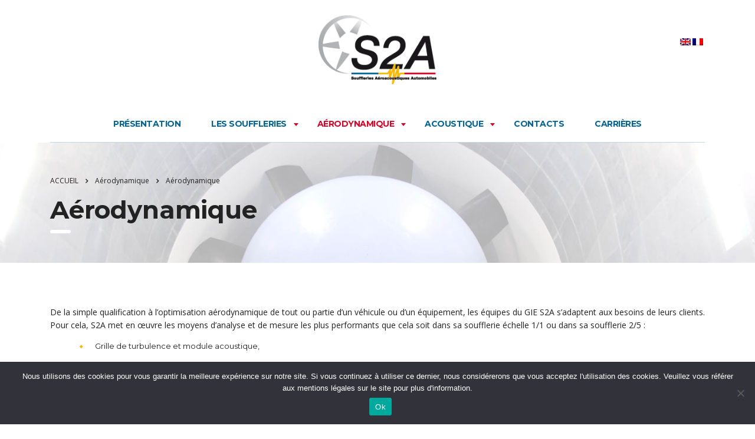

--- FILE ---
content_type: text/html; charset=UTF-8
request_url: https://www.soufflerie2a.com/prestations_aerodynamiques_soufflerie/aerodynamique-718.html
body_size: 12498
content:
<!DOCTYPE html >
<!--[if lt IE 7 ]> <html class="no-js ie6" lang="fr-FR" class="stm-site-preloader" prefix="og: http://ogp.me/ns#"> <![endif]-->
<!--[if IE 7 ]>    <html class="no-js ie7" lang="fr-FR" class="stm-site-preloader" prefix="og: http://ogp.me/ns#"> <![endif]-->
<!--[if IE 8 ]>    <html class="no-js ie8" lang="fr-FR" class="stm-site-preloader" prefix="og: http://ogp.me/ns#"> <![endif]-->
<!--[if (gte IE 9)|!(IE)]><!--> 
<html class="no-js" lang="fr-FR" class="stm-site-preloader" prefix="og: http://ogp.me/ns#"> <!--<![endif]-->
<head>
    <meta charset="UTF-8">
    <meta name="viewport" content="width=device-width, initial-scale=1">
    <link rel="profile" href="https://gmpg.org/xfn/11">
    <link rel="pingback" href="https://www.soufflerie2a.com/xmlrpc.php">
    <title>Aérodynamique - Souffleries Aérodynamique et Acoustique</title>
<meta name='robots' content='max-image-preview:large' />

<!-- This site is optimized with the Yoast SEO plugin v6.3.1 - https://yoast.com/wordpress/plugins/seo/ -->
<link rel="canonical" href="https://www.soufflerie2a.com/prestations_aerodynamiques_soufflerie/aerodynamique-718.html" />
<meta property="og:locale" content="fr_FR" />
<meta property="og:type" content="article" />
<meta property="og:title" content="Aérodynamique - Souffleries Aérodynamique et Acoustique" />
<meta property="og:url" content="https://www.soufflerie2a.com/prestations_aerodynamiques_soufflerie/aerodynamique-718.html" />
<meta property="og:site_name" content="Souffleries Aérodynamique et Acoustique" />
<meta property="article:section" content="Aérodynamique" />
<meta property="article:published_time" content="2012-09-06T15:45:19+00:00" />
<meta property="article:modified_time" content="2018-02-20T16:17:52+00:00" />
<meta property="og:updated_time" content="2018-02-20T16:17:52+00:00" />
<script type='application/ld+json'>{"@context":"http:\/\/schema.org","@type":"WebSite","@id":"#website","url":"https:\/\/www.soufflerie2a.com\/","name":"Souffleries A\u00e9rodynamique et Acoustique","potentialAction":{"@type":"SearchAction","target":"https:\/\/www.soufflerie2a.com\/?s={search_term_string}","query-input":"required name=search_term_string"}}</script>
<!-- / Yoast SEO plugin. -->

<link rel='dns-prefetch' href='//www.googletagmanager.com' />
<link rel='dns-prefetch' href='//fonts.googleapis.com' />
<link rel='dns-prefetch' href='//s.w.org' />
<link rel="alternate" type="application/rss+xml" title="Souffleries Aérodynamique et Acoustique &raquo; Flux" href="https://www.soufflerie2a.com/feed" />
		<script type="text/javascript">
			window._wpemojiSettings = {"baseUrl":"https:\/\/s.w.org\/images\/core\/emoji\/13.1.0\/72x72\/","ext":".png","svgUrl":"https:\/\/s.w.org\/images\/core\/emoji\/13.1.0\/svg\/","svgExt":".svg","source":{"concatemoji":"https:\/\/www.soufflerie2a.com\/wp-includes\/js\/wp-emoji-release.min.js?ver=f5e9525d87f6a3aadb6fe8909aae9372"}};
			!function(e,a,t){var n,r,o,i=a.createElement("canvas"),p=i.getContext&&i.getContext("2d");function s(e,t){var a=String.fromCharCode;p.clearRect(0,0,i.width,i.height),p.fillText(a.apply(this,e),0,0);e=i.toDataURL();return p.clearRect(0,0,i.width,i.height),p.fillText(a.apply(this,t),0,0),e===i.toDataURL()}function c(e){var t=a.createElement("script");t.src=e,t.defer=t.type="text/javascript",a.getElementsByTagName("head")[0].appendChild(t)}for(o=Array("flag","emoji"),t.supports={everything:!0,everythingExceptFlag:!0},r=0;r<o.length;r++)t.supports[o[r]]=function(e){if(!p||!p.fillText)return!1;switch(p.textBaseline="top",p.font="600 32px Arial",e){case"flag":return s([127987,65039,8205,9895,65039],[127987,65039,8203,9895,65039])?!1:!s([55356,56826,55356,56819],[55356,56826,8203,55356,56819])&&!s([55356,57332,56128,56423,56128,56418,56128,56421,56128,56430,56128,56423,56128,56447],[55356,57332,8203,56128,56423,8203,56128,56418,8203,56128,56421,8203,56128,56430,8203,56128,56423,8203,56128,56447]);case"emoji":return!s([10084,65039,8205,55357,56613],[10084,65039,8203,55357,56613])}return!1}(o[r]),t.supports.everything=t.supports.everything&&t.supports[o[r]],"flag"!==o[r]&&(t.supports.everythingExceptFlag=t.supports.everythingExceptFlag&&t.supports[o[r]]);t.supports.everythingExceptFlag=t.supports.everythingExceptFlag&&!t.supports.flag,t.DOMReady=!1,t.readyCallback=function(){t.DOMReady=!0},t.supports.everything||(n=function(){t.readyCallback()},a.addEventListener?(a.addEventListener("DOMContentLoaded",n,!1),e.addEventListener("load",n,!1)):(e.attachEvent("onload",n),a.attachEvent("onreadystatechange",function(){"complete"===a.readyState&&t.readyCallback()})),(n=t.source||{}).concatemoji?c(n.concatemoji):n.wpemoji&&n.twemoji&&(c(n.twemoji),c(n.wpemoji)))}(window,document,window._wpemojiSettings);
		</script>
		<style type="text/css">
img.wp-smiley,
img.emoji {
	display: inline !important;
	border: none !important;
	box-shadow: none !important;
	height: 1em !important;
	width: 1em !important;
	margin: 0 .07em !important;
	vertical-align: -0.1em !important;
	background: none !important;
	padding: 0 !important;
}
</style>
	<link rel='stylesheet' id='contact-form-7-css'  href='https://www.soufflerie2a.com/wp-content/plugins/contact-form-7/includes/css/styles.css?x64771&amp;ver=5.5.3' type='text/css' media='all' />
<link rel='stylesheet' id='cookie-notice-front-css'  href='https://www.soufflerie2a.com/wp-content/plugins/cookie-notice/css/front.min.css?x64771&amp;ver=2.4.16' type='text/css' media='all' />
<link rel='stylesheet' id='stm-stm-css'  href='https://www.soufflerie2a.com/wp-content/uploads/stm_fonts/stm/stm.css?x64771&amp;ver=1.0' type='text/css' media='all' />
<link rel='stylesheet' id='responsive-lightbox-nivo-css'  href='https://www.soufflerie2a.com/wp-content/plugins/responsive-lightbox/assets/nivo/nivo-lightbox.min.css?x64771&amp;ver=1.7.2' type='text/css' media='all' />
<link rel='stylesheet' id='responsive-lightbox-nivo-default-css'  href='https://www.soufflerie2a.com/wp-content/plugins/responsive-lightbox/assets/nivo/themes/default/default.css?x64771&amp;ver=1.7.2' type='text/css' media='all' />
<link rel='stylesheet' id='rs-plugin-settings-css'  href='https://www.soufflerie2a.com/wp-content/plugins/revslider/public/assets/css/settings.css?x64771&amp;ver=5.4.6.4' type='text/css' media='all' />
<style id='rs-plugin-settings-inline-css' type='text/css'>
#rs-demo-id {}
</style>
<link rel='stylesheet' id='bootstrap-css'  href='https://www.soufflerie2a.com/wp-content/themes/consulting/assets/css/bootstrap.min.css?x64771&amp;ver=4.0.2' type='text/css' media='all' />
<link rel='stylesheet' id='font-awesome-css'  href='https://www.soufflerie2a.com/wp-content/themes/consulting/assets/css/font-awesome.min.css?x64771&amp;ver=4.0.2' type='text/css' media='all' />
<link rel='stylesheet' id='consulting-style-css'  href='https://www.soufflerie2a.com/wp-content/themes/consulting/style.css?x64771&amp;ver=4.0.2' type='text/css' media='all' />
<link rel='stylesheet' id='consulting-layout-css'  href='https://www.soufflerie2a.com/wp-content/themes/consulting/assets/css/layout_5/main.css?x64771&amp;ver=4.0.2' type='text/css' media='all' />
<style id='consulting-layout-inline-css' type='text/css'>
.page_title{ background-repeat: repeat !important; }h1, .h1, h2, .h2, .info_box.style_3 .info_box_text .read_more, .info_box .read_more { text-transform: none!important; } .post_details_wr .stm_post_info { display: none; } .posts_grid .post_date { display:none !important; } .page_title { background-color: #562929 !important; background-image: url(https://www.soufflerie2a.com/wp-content/uploads/2012/07/header_bg_motoventilateur_2.jpg) !important; background-repeat: repeat !important; } #drapeaux { margin-top: 5px; } .qtrans_flag_fr { background: url(https://www.soufflerie2a.com/wp-content/plugins/qtranslate/flags/fr.png) no-repeat; } .qtrans_flag_en { background: url(https://www.soufflerie2a.com/wp-content/plugins/qtranslate/flags/gb.png) no-repeat; } .qtrans_flag { height: 12px; width: 18px; display: block; } .qtranxs_image { height: 12px; width: 18px; display: block; } .qtranxs_language_chooser li { float: right; margin-right: 3px; margin-top: 10px; list-style-type: none; } .qtrans_language_chooser{ list-style: none outside; margin-bottom: 20px; } .qtrans_language_chooser ul{ list-style: none outside; margin-bottom: 20px; }
</style>
<link rel='stylesheet' id='select2-css'  href='https://www.soufflerie2a.com/wp-content/themes/consulting/assets/css/select2.min.css?x64771&amp;ver=4.0.2' type='text/css' media='all' />
<link crossorigin="anonymous" rel='stylesheet' id='consulting-default-font-css'  href='https://fonts.googleapis.com/css?family=Open+Sans%3A400%2C300%2C300italic%2C400italic%2C600%2C600italic%2C700%2C700italic%2C800%2C800italic%26subset%3Dlatin%2Cgreek%2Cgreek-ext%2Cvietnamese%2Ccyrillic-ext%2Clatin-ext%2Ccyrillic%7CMontserrat%3A400%2C700&#038;ver=4.0.2' type='text/css' media='all' />
<link rel='stylesheet' id='stm-skin-custom-generated-css'  href='https://www.soufflerie2a.com/wp-content/uploads/stm_uploads/skin-custom.css?x64771&amp;ver=2643674' type='text/css' media='all' />
<link rel='stylesheet' id='stm_megamenu-css'  href='https://www.soufflerie2a.com/wp-content/themes/consulting/inc/megamenu/assets/css/megamenu.css?x64771&amp;ver=f5e9525d87f6a3aadb6fe8909aae9372' type='text/css' media='all' />
<link rel='stylesheet' id='mimetypes-link-icons-css'  href='https://www.soufflerie2a.com/wp-content/plugins/mimetypes-link-icons/css/style.php?cssvars=bXRsaV9oZWlnaHQ9MTYmbXRsaV9pbWFnZV90eXBlPXBuZyZtdGxpX2xlZnRvcnJpZ2h0PWxlZnQ&#038;ver=3.0' type='text/css' media='all' />
<link rel='stylesheet' id='js_composer_front-css'  href='https://www.soufflerie2a.com/wp-content/plugins/js_composer/assets/css/js_composer.min.css?x64771&amp;ver=5.4.5' type='text/css' media='all' />
<link crossorigin="anonymous" rel='stylesheet' id='stm-google-fonts-css'  href='//fonts.googleapis.com/css?family=Open+Sans%7CMontserrat%3Aregular%2C700&#038;subset=latin&#038;ver=4.0.2' type='text/css' media='all' />
<script type='text/javascript' id='cookie-notice-front-js-before'>
var cnArgs = {"ajaxUrl":"https:\/\/www.soufflerie2a.com\/wp-admin\/admin-ajax.php","nonce":"fd241febed","hideEffect":"fade","position":"bottom","onScroll":false,"onScrollOffset":100,"onClick":false,"cookieName":"cookie_notice_accepted","cookieTime":2592000,"cookieTimeRejected":2592000,"globalCookie":false,"redirection":false,"cache":true,"revokeCookies":false,"revokeCookiesOpt":"automatic"};
</script>
<script type='text/javascript' src='https://www.soufflerie2a.com/wp-content/plugins/cookie-notice/js/front.min.js?x64771&amp;ver=2.4.16' id='cookie-notice-front-js'></script>
<script type='text/javascript' src='https://www.soufflerie2a.com/wp-includes/js/jquery/jquery.min.js?x64771&amp;ver=3.6.0' id='jquery-core-js'></script>
<script type='text/javascript' src='https://www.soufflerie2a.com/wp-includes/js/jquery/jquery-migrate.min.js?x64771&amp;ver=3.3.2' id='jquery-migrate-js'></script>
<script type='text/javascript' src='https://www.soufflerie2a.com/wp-content/plugins/revslider/public/assets/js/jquery.themepunch.tools.min.js?x64771&amp;ver=5.4.6.4' id='tp-tools-js'></script>
<script type='text/javascript' src='https://www.soufflerie2a.com/wp-content/plugins/revslider/public/assets/js/jquery.themepunch.revolution.min.js?x64771&amp;ver=5.4.6.4' id='revmin-js'></script>
<script type='text/javascript' src='https://www.soufflerie2a.com/wp-content/themes/consulting/inc/megamenu/assets/js/megamenu.js?x64771&amp;ver=f5e9525d87f6a3aadb6fe8909aae9372' id='stm_megamenu-js'></script>

<!-- Google Analytics snippet added by Site Kit -->
<script type='text/javascript' src='https://www.googletagmanager.com/gtag/js?id=UA-635558-17' id='google_gtagjs-js' async></script>
<script type='text/javascript' id='google_gtagjs-js-after'>
window.dataLayer = window.dataLayer || [];function gtag(){dataLayer.push(arguments);}
gtag('set', 'linker', {"domains":["www.soufflerie2a.com"]} );
gtag("js", new Date());
gtag("set", "developer_id.dZTNiMT", true);
gtag("config", "UA-635558-17", {"anonymize_ip":true});
</script>

<!-- End Google Analytics snippet added by Site Kit -->
<link rel="https://api.w.org/" href="https://www.soufflerie2a.com/wp-json/" /><link rel="alternate" type="application/json" href="https://www.soufflerie2a.com/wp-json/wp/v2/posts/718" /><link rel="EditURI" type="application/rsd+xml" title="RSD" href="https://www.soufflerie2a.com/xmlrpc.php?rsd" />
<link rel="wlwmanifest" type="application/wlwmanifest+xml" href="https://www.soufflerie2a.com/wp-includes/wlwmanifest.xml" /> 

<link rel='shortlink' href='https://www.soufflerie2a.com/?p=718' />
<link rel="alternate" type="application/json+oembed" href="https://www.soufflerie2a.com/wp-json/oembed/1.0/embed?url=https%3A%2F%2Fwww.soufflerie2a.com%2Fprestations_aerodynamiques_soufflerie%2Faerodynamique-718.html" />
<link rel="alternate" type="text/xml+oembed" href="https://www.soufflerie2a.com/wp-json/oembed/1.0/embed?url=https%3A%2F%2Fwww.soufflerie2a.com%2Fprestations_aerodynamiques_soufflerie%2Faerodynamique-718.html&#038;format=xml" />
<meta name="generator" content="Site Kit by Google 1.41.0" /><script type="text/javascript">
(function(url){
	if(/(?:Chrome\/26\.0\.1410\.63 Safari\/537\.31|WordfenceTestMonBot)/.test(navigator.userAgent)){ return; }
	var addEvent = function(evt, handler) {
		if (window.addEventListener) {
			document.addEventListener(evt, handler, false);
		} else if (window.attachEvent) {
			document.attachEvent('on' + evt, handler);
		}
	};
	var removeEvent = function(evt, handler) {
		if (window.removeEventListener) {
			document.removeEventListener(evt, handler, false);
		} else if (window.detachEvent) {
			document.detachEvent('on' + evt, handler);
		}
	};
	var evts = 'contextmenu dblclick drag dragend dragenter dragleave dragover dragstart drop keydown keypress keyup mousedown mousemove mouseout mouseover mouseup mousewheel scroll'.split(' ');
	var logHuman = function() {
		if (window.wfLogHumanRan) { return; }
		window.wfLogHumanRan = true;
		var wfscr = document.createElement('script');
		wfscr.type = 'text/javascript';
		wfscr.async = true;
		wfscr.src = url + '&r=' + Math.random();
		(document.getElementsByTagName('head')[0]||document.getElementsByTagName('body')[0]).appendChild(wfscr);
		for (var i = 0; i < evts.length; i++) {
			removeEvent(evts[i], logHuman);
		}
	};
	for (var i = 0; i < evts.length; i++) {
		addEvent(evts[i], logHuman);
	}
})('//www.soufflerie2a.com/?wordfence_lh=1&hid=BE84E6115D4349C38579F6BB3C6660B3');
</script><style type="text/css">
.qtranxs_flag_fr {background-image: url(https://www.soufflerie2a.com/wp-content/plugins/qtranslate-x/flags/fr.png); background-repeat: no-repeat;}
.qtranxs_flag_en {background-image: url(https://www.soufflerie2a.com/wp-content/plugins/qtranslate-x/flags/gb.png); background-repeat: no-repeat;}
</style>
<link hreflang="fr" href="https://www.soufflerie2a.com/fr/prestations_aerodynamiques_soufflerie/aerodynamique-718.html" rel="alternate" />
<link hreflang="en" href="https://www.soufflerie2a.com/en/prestations_aerodynamiques_soufflerie/aerodynamique-718.html" rel="alternate" />
<link hreflang="x-default" href="https://www.soufflerie2a.com/prestations_aerodynamiques_soufflerie/aerodynamique-718.html" rel="alternate" />
<meta name="generator" content="qTranslate-X 3.4.6.8" />
		<script type="text/javascript">
			var ajaxurl = 'https://www.soufflerie2a.com/wp-admin/admin-ajax.php';
		</script>
		<!-- All in one Favicon 4.8 --><meta name="generator" content="Powered by WPBakery Page Builder - drag and drop page builder for WordPress."/>
<!--[if lte IE 9]><link rel="stylesheet" type="text/css" href="https://www.soufflerie2a.com/wp-content/plugins/js_composer/assets/css/vc_lte_ie9.min.css?x64771" media="screen"><![endif]--><link rel="amphtml" href="https://www.soufflerie2a.com/prestations_aerodynamiques_soufflerie/aerodynamique-718.html?amp=1"><meta name="generator" content="Powered by Slider Revolution 5.4.6.4 - responsive, Mobile-Friendly Slider Plugin for WordPress with comfortable drag and drop interface." />
<link rel="icon" href="https://www.soufflerie2a.com/wp-content/uploads/2018/01/favicon_s2a.gif?x64771" sizes="32x32" />
<link rel="icon" href="https://www.soufflerie2a.com/wp-content/uploads/2018/01/favicon_s2a.gif?x64771" sizes="192x192" />
<link rel="apple-touch-icon" href="https://www.soufflerie2a.com/wp-content/uploads/2018/01/favicon_s2a.gif?x64771" />
<meta name="msapplication-TileImage" content="https://www.soufflerie2a.com/wp-content/uploads/2018/01/favicon_s2a.gif" />
<script type="text/javascript">function setREVStartSize(e){
				try{ var i=jQuery(window).width(),t=9999,r=0,n=0,l=0,f=0,s=0,h=0;					
					if(e.responsiveLevels&&(jQuery.each(e.responsiveLevels,function(e,f){f>i&&(t=r=f,l=e),i>f&&f>r&&(r=f,n=e)}),t>r&&(l=n)),f=e.gridheight[l]||e.gridheight[0]||e.gridheight,s=e.gridwidth[l]||e.gridwidth[0]||e.gridwidth,h=i/s,h=h>1?1:h,f=Math.round(h*f),"fullscreen"==e.sliderLayout){var u=(e.c.width(),jQuery(window).height());if(void 0!=e.fullScreenOffsetContainer){var c=e.fullScreenOffsetContainer.split(",");if (c) jQuery.each(c,function(e,i){u=jQuery(i).length>0?u-jQuery(i).outerHeight(!0):u}),e.fullScreenOffset.split("%").length>1&&void 0!=e.fullScreenOffset&&e.fullScreenOffset.length>0?u-=jQuery(window).height()*parseInt(e.fullScreenOffset,0)/100:void 0!=e.fullScreenOffset&&e.fullScreenOffset.length>0&&(u-=parseInt(e.fullScreenOffset,0))}f=u}else void 0!=e.minHeight&&f<e.minHeight&&(f=e.minHeight);e.c.closest(".rev_slider_wrapper").css({height:f})					
				}catch(d){console.log("Failure at Presize of Slider:"+d)}
			};</script>
<style type="text/css" title="dynamic-css" class="options-output">.top_nav_wr .top_nav .logo a img{width:200px;}body,
					body .vc_general.vc_btn3 small,
					.default_widgets .widget.widget_nav_menu ul li .children li,
					.default_widgets .widget.widget_categories ul li .children li,
					.default_widgets .widget.widget_product_categories ul li .children li,
					.stm_sidebar .widget.widget_nav_menu ul li .children li,
					.stm_sidebar .widget.widget_categories ul li .children li,
					.stm_sidebar .widget.widget_product_categories ul li .children li,
					.shop_widgets .widget.widget_nav_menu ul li .children li,
					.shop_widgets .widget.widget_categories ul li .children li,
					.shop_widgets .widget.widget_product_categories ul li .children li,
					body.header_style_4 .header_top .icon_text .text strong{font-family:Open Sans;}h1, .h1,
					h2, .h2,
					h3, .h3,
					h4, .h4,
					h5, .h5,
					h6, .h6,
					.top_nav .top_nav_wrapper > ul,
					.top_nav .icon_text strong,
					.stm_testimonials .item .testimonial-info .testimonial-text .name,
					.stats_counter .counter_title,
					.stm_contact .stm_contact_info .stm_contact_job,
					.vacancy_table_wr .vacancy_table thead th,
					.testimonials_carousel .testimonial .info .position,
					.testimonials_carousel .testimonial .info .company,
					.stm_gmap_wrapper .gmap_addresses .addresses .item .title,
					.company_history > ul > li .year,
					.stm_contacts_widget,
					.stm_works_wr.grid .stm_works .item .item_wr .title,
					.stm_works_wr.grid_with_filter .stm_works .item .info .title,
					body .vc_general.vc_btn3,
					.consulting-rev-title,
					.consulting-rev-title-2,
					.consulting-rev-title-3,
					.consulting-rev-text,
					body .vc_tta-container .vc_tta.vc_general.vc_tta-tabs.theme_style .vc_tta-tabs-container .vc_tta-tabs-list .vc_tta-tab a,
					strong, b,
					.button,
					.woocommerce a.button,
					.woocommerce button.button,
					.woocommerce input.button,
					.woocommerce-cart .wc-proceed-to-checkout a.checkout-button,
					.woocommerce input.button.alt,
					.request_callback p,
					ul.comment-list .comment .comment-author,
					.page-numbers .page-numbers,
					#footer .footer_widgets .widget.widget_recent_entries ul li a,
					.default_widgets .widget.widget_nav_menu ul li,
					.default_widgets .widget.widget_categories ul li,
					.default_widgets .widget.widget_product_categories ul li,
					.stm_sidebar .widget.widget_nav_menu ul li, .stm_sidebar .widget.widget_categories ul li,
					.stm_sidebar .widget.widget_product_categories ul li,
					.shop_widgets .widget.widget_nav_menu ul li,
					.shop_widgets .widget.widget_categories ul li,
					.shop_widgets .widget.widget_product_categories ul li,
					.default_widgets .widget.widget_recent_entries ul li a,
					.stm_sidebar .widget.widget_recent_entries ul li a,
					.shop_widgets .widget.widget_recent_entries ul li a,
					.staff_bottom_wr .staff_bottom .infos .info,
					.woocommerce .widget_price_filter .price_slider_amount .button,
					.woocommerce ul.product_list_widget li .product-title,
					.woocommerce ul.products li.product .price,
					.woocommerce a.added_to_cart,
					.woocommerce div.product .woocommerce-tabs ul.tabs li a,
					.woocommerce div.product form.cart .variations label,
					.woocommerce table.shop_table th,
					.woocommerce-cart table.cart th.product-name a,
					.woocommerce-cart table.cart td.product-name a,
					.woocommerce-cart table.cart th .amount,
					.woocommerce-cart table.cart td .amount,
					.stm_services .item .item_wr .content .read_more,
					.staff_list ul li .staff_info .staff_department,
					.stm_partner.style_2 .stm_partner_content .position,
					.wpb_text_column ul li,
					.comment-body .comment-text ul li,
					body.header_style_4 .header_top .icon_text.big .text strong,
					.info_box .read_more,
					.stm_services_tabs .service_tab_item .service_name,
					.stm_services_tabs .services_categories ul li a,
					.stm_services_tabs .service_tab_item .service_cost,
					.vc_custom_heading .subtitle,
					.stm_gmap_wrapper .gmap_addresses .addresses .item .title,
					.info_box h4,
					.testimonials_carousel.style_2 .item .testimonial-info .testimonial-text .name,
					.staff_carousel_item .staff_department,
					body.header_style_5 .header_top .info-text strong,
					.stm_works_wr.grid_2.style_1 .stm_works .item .item_wr .title,
					.stm_works_wr.grid_2.style_2 .stm_works .item .item_wr .title,
					.stm_works_wr.grid_with_filter.style_1 .stm_works .item .item_wr .title,
					.stm_works_wr.grid_with_filter.style_2 .stm_works .item .item_wr .title,
					body.header_style_7 .side_nav .main_menu_nav > li > a,
					body.header_style_7 .side_nav .main_menu_nav > li ul li a,
					body.header_style_5 .header_top .info-text b{font-family:Montserrat;}h1, .h1{text-transform:lowercase;}h2, .h2{text-transform:lowercase;}h3, .h3{text-transform:none;}h4, .h4{text-transform:none;}h5, .h5{text-transform:none;}h6, .h6{text-transform:none;}</style>
<noscript><style type="text/css"> .wpb_animate_when_almost_visible { opacity: 1; }</style></noscript></head>
<body data-rsssl=1 class="post-template-default single single-post postid-718 single-format-standard cookies-not-set site_layout_5  header_style_5 sticky_menu wpb-js-composer js-comp-ver-5.4.5 vc_responsive">

<div id="wrapper">
<div id="fullpage" class="content_wrapper">
<header id="header">
                <div class="header_top clearfix">
            <div class="container">
                                    <div class="info-text __phone-number">
						<div id="drapeaux">
<ul class="language-chooser language-chooser-image qtranxs_language_chooser" id="qtranslate-chooser">
<li class="lang-fr active"><a href="https://www.soufflerie2a.com/fr/prestations_aerodynamiques_soufflerie/aerodynamique-718.html" hreflang="fr" title="Français (fr)" class="qtranxs_image qtranxs_image_fr"><img src="https://www.soufflerie2a.com/wp-content/plugins/qtranslate-x/flags/fr.png?x64771" alt="Français (fr)" /><span style="display:none">Français</span></a></li>
<li class="lang-en"><a href="https://www.soufflerie2a.com/en/prestations_aerodynamiques_soufflerie/aerodynamique-718.html" hreflang="en" title="English (en)" class="qtranxs_image qtranxs_image_en"><img src="https://www.soufflerie2a.com/wp-content/plugins/qtranslate-x/flags/gb.png?x64771" alt="English (en)" /><span style="display:none">English</span></a></li>
</ul><div class="qtranxs_widget_end"></div>
</div>
                        <br />
                    </div>
                                                <div class="logo">
                                                                <a href="https://www.soufflerie2a.com/"><img src="https://www.soufflerie2a.com/wp-content/uploads/2018/01/logo_vecto_S2A_opaque.png?x64771" style="width: 200px; height: px;" alt="Souffleries Aérodynamique et Acoustique" /></a>
                                    </div>
            </div>
        </div>
        <div class="top_nav">
            <div class="container">
                <div class="top_nav_wrapper clearfix">
                    <ul id="menu-menu-horizontal" class="main_menu_nav"><li id="menu-item-3396" class="menu-item menu-item-type-post_type menu-item-object-post menu-item-has-children menu-item-3396"><a href="https://www.soufflerie2a.com/presentation_soufflerie_aerodynamique_acoustique/presentation-2-685.html">Présentation</a>
<ul class="sub-menu">
	<li id="menu-item-3397" class="menu-item menu-item-type-post_type menu-item-object-post menu-item-3397 stm_col_width_default stm_mega_cols_inside_default"><a href="https://www.soufflerie2a.com/presentation_soufflerie_aerodynamique_acoustique/mission-du-gie-s2a-3388.html">Mission du GIE S2A</a></li>
	<li id="menu-item-3394" class="menu-item menu-item-type-post_type menu-item-object-post menu-item-3394 stm_col_width_default stm_mega_cols_inside_default"><a href="https://www.soufflerie2a.com/presentation_soufflerie_aerodynamique_acoustique/historique-du-gie-s2a-3389.html">Historique du GIE S2A</a></li>
	<li id="menu-item-3395" class="menu-item menu-item-type-post_type menu-item-object-post menu-item-3395 stm_col_width_default stm_mega_cols_inside_default"><a href="https://www.soufflerie2a.com/presentation_soufflerie_aerodynamique_acoustique/nos-clients-16.html">Nos clients</a></li>
	<li id="menu-item-3393" class="menu-item menu-item-type-post_type menu-item-object-post menu-item-3393 stm_col_width_default stm_mega_cols_inside_default"><a href="https://www.soufflerie2a.com/presentation_soufflerie_aerodynamique_acoustique/confidentialite-des-essais-18.html">Confidentialité des essais</a></li>
	<li id="menu-item-4345" class="menu-item menu-item-type-post_type menu-item-object-post menu-item-4345 stm_col_width_default stm_mega_cols_inside_default"><a href="https://www.soufflerie2a.com/presentation_soufflerie_aerodynamique_acoustique/politique-qualite-et-environnement-4343.html">Politique Qualité et environnement</a></li>
	<li id="menu-item-3733" class="menu-item menu-item-type-custom menu-item-object-custom menu-item-3733 stm_col_width_default stm_mega_cols_inside_default"><a href="http://boutique.soufflerie2a.com/">Boutique</a></li>
</ul>
</li>
<li id="menu-item-3398" class="menu-item menu-item-type-post_type menu-item-object-post menu-item-has-children menu-item-3398"><a href="https://www.soufflerie2a.com/moyens_soufflerie/les-souffleries-2-749.html">Les souffleries</a>
<ul class="sub-menu">
	<li id="menu-item-3400" class="menu-item menu-item-type-post_type menu-item-object-post menu-item-3400 stm_col_width_default stm_mega_cols_inside_default"><a href="https://www.soufflerie2a.com/moyens_soufflerie/soufflerie-echelle-11-561.html">Soufflerie Échelle 1/1</a></li>
	<li id="menu-item-3401" class="menu-item menu-item-type-post_type menu-item-object-post menu-item-3401 stm_col_width_default stm_mega_cols_inside_default"><a href="https://www.soufflerie2a.com/moyens_soufflerie/les-souffleries-549.html">Soufflerie Echelle 2/5</a></li>
	<li id="menu-item-3399" class="menu-item menu-item-type-post_type menu-item-object-post menu-item-3399 stm_col_width_default stm_mega_cols_inside_default"><a href="https://www.soufflerie2a.com/moyens_soufflerie/comparatif-des-souffleries-779.html">Comparatif des souffleries</a></li>
	<li id="menu-item-3423" class="menu-item menu-item-type-post_type menu-item-object-post menu-item-3423 stm_col_width_default stm_mega_cols_inside_default"><a href="https://www.soufflerie2a.com/presentation_soufflerie_aerodynamique_acoustique/videos-611.html">Vidéos</a></li>
</ul>
</li>
<li id="menu-item-3402" class="menu-item menu-item-type-post_type menu-item-object-post current-menu-item menu-item-has-children menu-item-3402"><a href="https://www.soufflerie2a.com/prestations_aerodynamiques_soufflerie/aerodynamique-718.html" aria-current="page">Aérodynamique</a>
<ul class="sub-menu">
	<li id="menu-item-3404" class="menu-item menu-item-type-post_type menu-item-object-post menu-item-3404 stm_col_width_default stm_mega_cols_inside_default"><a href="https://www.soufflerie2a.com/prestations_aerodynamiques_soufflerie/liste-des-prestations-en-aerodynamique-30.html">Prestations aérodynamiques classiques</a></li>
	<li id="menu-item-3922" class="menu-item menu-item-type-post_type menu-item-object-post menu-item-3922 stm_col_width_default stm_mega_cols_inside_default"><a href="https://www.soufflerie2a.com/actualites_soufflerie_s2a/turbulence-grid-3898.html">Grille de turbulence</a></li>
	<li id="menu-item-3403" class="menu-item menu-item-type-post_type menu-item-object-post menu-item-3403 stm_col_width_default stm_mega_cols_inside_default"><a href="https://www.soufflerie2a.com/prestations_aerodynamiques_soufflerie/piv-velocimetrie-par-imagerie-de-particules-896.html">PIV – Vélocimétrie par Imagerie de Particules</a></li>
	<li id="menu-item-3407" class="menu-item menu-item-type-post_type menu-item-object-post menu-item-3407 stm_col_width_default stm_mega_cols_inside_default"><a href="https://www.soufflerie2a.com/prestations_aerodynamiques_soufflerie/tomographie-101.html">Tomographie</a></li>
	<li id="menu-item-3405" class="menu-item menu-item-type-post_type menu-item-object-post menu-item-3405 stm_col_width_default stm_mega_cols_inside_default"><a href="https://www.soufflerie2a.com/prestations_aerodynamiques_soufflerie/simulation-de-depassement-pleine-echelle-186.html">Simulation de dépassement pleine échelle</a></li>
	<li id="menu-item-3406" class="menu-item menu-item-type-post_type menu-item-object-post menu-item-3406 stm_col_width_default stm_mega_cols_inside_default"><a href="https://www.soufflerie2a.com/prestations_aerodynamiques_soufflerie/systeme-de-fixation-vehicule-a-assiette-libre-212.html">Système de fixation véhicule à assiette libre</a></li>
	<li id="menu-item-3408" class="menu-item menu-item-type-post_type menu-item-object-post menu-item-3408 stm_col_width_default stm_mega_cols_inside_default"><a href="https://www.soufflerie2a.com/prestations_aerodynamiques_soufflerie/banc-dessais-pour-freins-218.html">Banc d&#8217;essais pour freins</a></li>
	<li id="menu-item-3588" class="menu-item menu-item-type-post_type menu-item-object-post menu-item-3588 stm_col_width_default stm_mega_cols_inside_default"><a href="https://www.soufflerie2a.com/prestations_aerodynamiques_soufflerie/anemometres-a-helice-172.html">Anémomètres à hélice</a></li>
	<li id="menu-item-3416" class="menu-item menu-item-type-post_type menu-item-object-post menu-item-3416 stm_col_width_default stm_mega_cols_inside_default"><a href="https://www.soufflerie2a.com/competition_essais_soufflerie/competition-sport-automobile-582.html">Compétition</a></li>
</ul>
</li>
<li id="menu-item-3410" class="menu-item menu-item-type-post_type menu-item-object-post menu-item-has-children menu-item-3410"><a href="https://www.soufflerie2a.com/prestations_acoustiques_soufflerie/acoustique-734.html">Acoustique</a>
<ul class="sub-menu">
	<li id="menu-item-3938" class="menu-item menu-item-type-post_type menu-item-object-post menu-item-3938 stm_col_width_default stm_mega_cols_inside_default"><a href="https://www.soufflerie2a.com/prestations_acoustiques_soufflerie/simulation-de-suivi-de-vehicule-2-863.html">Simulation de suivi de véhicule</a></li>
	<li id="menu-item-3413" class="menu-item menu-item-type-post_type menu-item-object-post menu-item-3413 stm_col_width_default stm_mega_cols_inside_default"><a href="https://www.soufflerie2a.com/prestations_acoustiques_soufflerie/microphones-511.html">Microphones</a></li>
	<li id="menu-item-3414" class="menu-item menu-item-type-post_type menu-item-object-post menu-item-3414 stm_col_width_default stm_mega_cols_inside_default"><a href="https://www.soufflerie2a.com/prestations_acoustiques_soufflerie/tetes-acoustiques-523.html">Têtes acoustiques</a></li>
	<li id="menu-item-3923" class="menu-item menu-item-type-post_type menu-item-object-post menu-item-3923 stm_col_width_default stm_mega_cols_inside_default"><a href="https://www.soufflerie2a.com/prestations_acoustiques_soufflerie/new-top-beamforming-antenna-3889.html">Nouvelle antenne de formation de voie supérieure</a></li>
	<li id="menu-item-3411" class="menu-item menu-item-type-post_type menu-item-object-post menu-item-3411 stm_col_width_default stm_mega_cols_inside_default"><a href="https://www.soufflerie2a.com/prestations_acoustiques_soufflerie/formation-de-voie-3390.html">Formation de voie</a></li>
	<li id="menu-item-3415" class="menu-item menu-item-type-post_type menu-item-object-post menu-item-3415 stm_col_width_default stm_mega_cols_inside_default"><a href="https://www.soufflerie2a.com/prestations_acoustiques_soufflerie/miroir-acoustique-535.html">Miroir acoustique</a></li>
	<li id="menu-item-3412" class="menu-item menu-item-type-post_type menu-item-object-post menu-item-3412 stm_col_width_default stm_mega_cols_inside_default"><a href="https://www.soufflerie2a.com/prestations_acoustiques_soufflerie/holographie-acoustique-537.html">Holographie acoustique</a></li>
	<li id="menu-item-3409" class="menu-item menu-item-type-post_type menu-item-object-post menu-item-3409 stm_col_width_default stm_mega_cols_inside_default"><a href="https://www.soufflerie2a.com/prestations_acoustiques_soufflerie/accelerometre-542.html">Accéléromètres</a></li>
</ul>
</li>
<li id="menu-item-3607" class="menu-item menu-item-type-post_type menu-item-object-page menu-item-3607"><a href="https://www.soufflerie2a.com/contact">Contacts</a></li>
<li id="menu-item-3422" class="menu-item menu-item-type-post_type menu-item-object-post menu-item-3422"><a href="https://www.soufflerie2a.com/actualites_soufflerie_s2a/emploi-2342.html">Carrières</a></li>
</ul>                </div>
            </div>
        </div>

    
    <div class="mobile_header">
        <div class="logo_wrapper clearfix">
            <div class="logo">
                                    <a href="https://www.soufflerie2a.com/"><img src="https://www.soufflerie2a.com/wp-content/uploads/2018/01/logo_vecto_S2A_opaque.png?x64771" style="width: 200px; height: px;" alt="Souffleries Aérodynamique et Acoustique" /></a>
                            </div>
            <div id="menu_toggle">
                <button></button>
            </div>
        </div>
        <div class="header_info">
            <div class="top_nav_mobile">
                <ul id="menu-menu-horizontal-1" class="main_menu_nav"><li class="menu-item menu-item-type-post_type menu-item-object-post menu-item-has-children menu-item-3396"><a href="https://www.soufflerie2a.com/presentation_soufflerie_aerodynamique_acoustique/presentation-2-685.html">Présentation</a>
<ul class="sub-menu">
	<li class="menu-item menu-item-type-post_type menu-item-object-post menu-item-3397 stm_col_width_default stm_mega_cols_inside_default"><a href="https://www.soufflerie2a.com/presentation_soufflerie_aerodynamique_acoustique/mission-du-gie-s2a-3388.html">Mission du GIE S2A</a></li>
	<li class="menu-item menu-item-type-post_type menu-item-object-post menu-item-3394 stm_col_width_default stm_mega_cols_inside_default"><a href="https://www.soufflerie2a.com/presentation_soufflerie_aerodynamique_acoustique/historique-du-gie-s2a-3389.html">Historique du GIE S2A</a></li>
	<li class="menu-item menu-item-type-post_type menu-item-object-post menu-item-3395 stm_col_width_default stm_mega_cols_inside_default"><a href="https://www.soufflerie2a.com/presentation_soufflerie_aerodynamique_acoustique/nos-clients-16.html">Nos clients</a></li>
	<li class="menu-item menu-item-type-post_type menu-item-object-post menu-item-3393 stm_col_width_default stm_mega_cols_inside_default"><a href="https://www.soufflerie2a.com/presentation_soufflerie_aerodynamique_acoustique/confidentialite-des-essais-18.html">Confidentialité des essais</a></li>
	<li class="menu-item menu-item-type-post_type menu-item-object-post menu-item-4345 stm_col_width_default stm_mega_cols_inside_default"><a href="https://www.soufflerie2a.com/presentation_soufflerie_aerodynamique_acoustique/politique-qualite-et-environnement-4343.html">Politique Qualité et environnement</a></li>
	<li class="menu-item menu-item-type-custom menu-item-object-custom menu-item-3733 stm_col_width_default stm_mega_cols_inside_default"><a href="http://boutique.soufflerie2a.com/">Boutique</a></li>
</ul>
</li>
<li class="menu-item menu-item-type-post_type menu-item-object-post menu-item-has-children menu-item-3398"><a href="https://www.soufflerie2a.com/moyens_soufflerie/les-souffleries-2-749.html">Les souffleries</a>
<ul class="sub-menu">
	<li class="menu-item menu-item-type-post_type menu-item-object-post menu-item-3400 stm_col_width_default stm_mega_cols_inside_default"><a href="https://www.soufflerie2a.com/moyens_soufflerie/soufflerie-echelle-11-561.html">Soufflerie Échelle 1/1</a></li>
	<li class="menu-item menu-item-type-post_type menu-item-object-post menu-item-3401 stm_col_width_default stm_mega_cols_inside_default"><a href="https://www.soufflerie2a.com/moyens_soufflerie/les-souffleries-549.html">Soufflerie Echelle 2/5</a></li>
	<li class="menu-item menu-item-type-post_type menu-item-object-post menu-item-3399 stm_col_width_default stm_mega_cols_inside_default"><a href="https://www.soufflerie2a.com/moyens_soufflerie/comparatif-des-souffleries-779.html">Comparatif des souffleries</a></li>
	<li class="menu-item menu-item-type-post_type menu-item-object-post menu-item-3423 stm_col_width_default stm_mega_cols_inside_default"><a href="https://www.soufflerie2a.com/presentation_soufflerie_aerodynamique_acoustique/videos-611.html">Vidéos</a></li>
</ul>
</li>
<li class="menu-item menu-item-type-post_type menu-item-object-post current-menu-item menu-item-has-children menu-item-3402"><a href="https://www.soufflerie2a.com/prestations_aerodynamiques_soufflerie/aerodynamique-718.html" aria-current="page">Aérodynamique</a>
<ul class="sub-menu">
	<li class="menu-item menu-item-type-post_type menu-item-object-post menu-item-3404 stm_col_width_default stm_mega_cols_inside_default"><a href="https://www.soufflerie2a.com/prestations_aerodynamiques_soufflerie/liste-des-prestations-en-aerodynamique-30.html">Prestations aérodynamiques classiques</a></li>
	<li class="menu-item menu-item-type-post_type menu-item-object-post menu-item-3922 stm_col_width_default stm_mega_cols_inside_default"><a href="https://www.soufflerie2a.com/actualites_soufflerie_s2a/turbulence-grid-3898.html">Grille de turbulence</a></li>
	<li class="menu-item menu-item-type-post_type menu-item-object-post menu-item-3403 stm_col_width_default stm_mega_cols_inside_default"><a href="https://www.soufflerie2a.com/prestations_aerodynamiques_soufflerie/piv-velocimetrie-par-imagerie-de-particules-896.html">PIV – Vélocimétrie par Imagerie de Particules</a></li>
	<li class="menu-item menu-item-type-post_type menu-item-object-post menu-item-3407 stm_col_width_default stm_mega_cols_inside_default"><a href="https://www.soufflerie2a.com/prestations_aerodynamiques_soufflerie/tomographie-101.html">Tomographie</a></li>
	<li class="menu-item menu-item-type-post_type menu-item-object-post menu-item-3405 stm_col_width_default stm_mega_cols_inside_default"><a href="https://www.soufflerie2a.com/prestations_aerodynamiques_soufflerie/simulation-de-depassement-pleine-echelle-186.html">Simulation de dépassement pleine échelle</a></li>
	<li class="menu-item menu-item-type-post_type menu-item-object-post menu-item-3406 stm_col_width_default stm_mega_cols_inside_default"><a href="https://www.soufflerie2a.com/prestations_aerodynamiques_soufflerie/systeme-de-fixation-vehicule-a-assiette-libre-212.html">Système de fixation véhicule à assiette libre</a></li>
	<li class="menu-item menu-item-type-post_type menu-item-object-post menu-item-3408 stm_col_width_default stm_mega_cols_inside_default"><a href="https://www.soufflerie2a.com/prestations_aerodynamiques_soufflerie/banc-dessais-pour-freins-218.html">Banc d&#8217;essais pour freins</a></li>
	<li class="menu-item menu-item-type-post_type menu-item-object-post menu-item-3588 stm_col_width_default stm_mega_cols_inside_default"><a href="https://www.soufflerie2a.com/prestations_aerodynamiques_soufflerie/anemometres-a-helice-172.html">Anémomètres à hélice</a></li>
	<li class="menu-item menu-item-type-post_type menu-item-object-post menu-item-3416 stm_col_width_default stm_mega_cols_inside_default"><a href="https://www.soufflerie2a.com/competition_essais_soufflerie/competition-sport-automobile-582.html">Compétition</a></li>
</ul>
</li>
<li class="menu-item menu-item-type-post_type menu-item-object-post menu-item-has-children menu-item-3410"><a href="https://www.soufflerie2a.com/prestations_acoustiques_soufflerie/acoustique-734.html">Acoustique</a>
<ul class="sub-menu">
	<li class="menu-item menu-item-type-post_type menu-item-object-post menu-item-3938 stm_col_width_default stm_mega_cols_inside_default"><a href="https://www.soufflerie2a.com/prestations_acoustiques_soufflerie/simulation-de-suivi-de-vehicule-2-863.html">Simulation de suivi de véhicule</a></li>
	<li class="menu-item menu-item-type-post_type menu-item-object-post menu-item-3413 stm_col_width_default stm_mega_cols_inside_default"><a href="https://www.soufflerie2a.com/prestations_acoustiques_soufflerie/microphones-511.html">Microphones</a></li>
	<li class="menu-item menu-item-type-post_type menu-item-object-post menu-item-3414 stm_col_width_default stm_mega_cols_inside_default"><a href="https://www.soufflerie2a.com/prestations_acoustiques_soufflerie/tetes-acoustiques-523.html">Têtes acoustiques</a></li>
	<li class="menu-item menu-item-type-post_type menu-item-object-post menu-item-3923 stm_col_width_default stm_mega_cols_inside_default"><a href="https://www.soufflerie2a.com/prestations_acoustiques_soufflerie/new-top-beamforming-antenna-3889.html">Nouvelle antenne de formation de voie supérieure</a></li>
	<li class="menu-item menu-item-type-post_type menu-item-object-post menu-item-3411 stm_col_width_default stm_mega_cols_inside_default"><a href="https://www.soufflerie2a.com/prestations_acoustiques_soufflerie/formation-de-voie-3390.html">Formation de voie</a></li>
	<li class="menu-item menu-item-type-post_type menu-item-object-post menu-item-3415 stm_col_width_default stm_mega_cols_inside_default"><a href="https://www.soufflerie2a.com/prestations_acoustiques_soufflerie/miroir-acoustique-535.html">Miroir acoustique</a></li>
	<li class="menu-item menu-item-type-post_type menu-item-object-post menu-item-3412 stm_col_width_default stm_mega_cols_inside_default"><a href="https://www.soufflerie2a.com/prestations_acoustiques_soufflerie/holographie-acoustique-537.html">Holographie acoustique</a></li>
	<li class="menu-item menu-item-type-post_type menu-item-object-post menu-item-3409 stm_col_width_default stm_mega_cols_inside_default"><a href="https://www.soufflerie2a.com/prestations_acoustiques_soufflerie/accelerometre-542.html">Accéléromètres</a></li>
</ul>
</li>
<li class="menu-item menu-item-type-post_type menu-item-object-page menu-item-3607"><a href="https://www.soufflerie2a.com/contact">Contacts</a></li>
<li class="menu-item menu-item-type-post_type menu-item-object-post menu-item-3422"><a href="https://www.soufflerie2a.com/actualites_soufflerie_s2a/emploi-2342.html">Carrières</a></li>
</ul>            </div>
                            <div class="icon_texts">
                                            <div class="icon_text clearfix">
                            <div class="icon"><i class="fa fa fa-map-marker"></i></div>
                            <div class="text">
                                <br />
                            </div>
                        </div>
                                                                                    <div class="icon_text clearfix">
                            <div class="icon"><i class="fa fa fa-map-marker"></i></div>
                            <div class="text">
                                <strong>2 Avenue Volta</strong><br />
<span>78180 Montigny-le-Bretonneux, France</span>                            </div>
                        </div>
                                    </div>
                    </div>
    </div>
</header>
<div id="main" >
    	<div class="page_title">
					<div class="container">
				            <div class="breadcrumbs">
                <!-- Breadcrumb NavXT 6.6.0 -->
<span typeof="v:Breadcrumb"><a rel="v:url" property="v:title" title="Go to Souffleries Aérodynamique et Acoustique." href="https://www.soufflerie2a.com" class="home">ACCUEIL</a></span><span><i class="fa fa-angle-right"></i></span><span property="itemListElement" typeof="ListItem"><a property="item" typeof="WebPage" title="Go to the Aérodynamique category archives." href="https://www.soufflerie2a.com/category/prestations_aerodynamiques_soufflerie" class="taxonomy category"><span property="name">Aérodynamique</span></a><meta property="position" content="2"></span><span><i class="fa fa-angle-right"></i></span><span property="itemListElement" typeof="ListItem"><span property="name">Aérodynamique</span><meta property="position" content="3"></span>            </div>
        															<h1 class="h2">Aérodynamique</h1>
												</div>
			</div>
    <div class="container">

<div class="content-area">

	<article id="post-718" class="post-718 post type-post status-publish format-standard hentry category-prestations_aerodynamiques_soufflerie">
	<div class="entry-content">
		            <div class="vc_row wpb_row vc_row-fluid"><div class="wpb_column vc_column_container vc_col-sm-12"><div class="vc_column-inner "><div class="wpb_wrapper">
	<div class="wpb_text_column wpb_content_element " >
		<div class="wpb_wrapper">
			<p style="text-align: justify;">De la simple qualification à l’optimisation aérodynamique de tout ou partie d’un véhicule ou d’un équipement, les équipes du GIE S2A s’adaptent aux besoins de leurs clients.<br />
Pour cela, S2A met en œuvre les moyens d’analyse et de mesure les plus performants que cela soit dans sa soufflerie échelle 1/1 ou dans sa soufflerie 2/5 :</p>
<ul style="text-align: justify; margin-left: 50px; list-style-type: none;">
<li style="text-align: left;">Grille de turbulence et module acoustique,</li>
<li style="text-align: left;">Module de dépassement permettant de mesurer la sensibilité d’un véhicule au dépassement,</li>
<li style="text-align: left;">Banc frein,</li>
<li style="text-align: left;">&#8230;</li>
</ul>
<p style="text-align: justify;">Nous adaptons l’utilisation de ces moyens au contexte particulier du client, notamment pour nos clients en dehors de la filière automobile: naval, éolien, bâtiment, aéronautique, ferroviaire.</p>
<p style="text-align: justify;">Ci-dessous, une liste des prestations aérodynamiques pratiquées dans nos souffleries:</p>

		</div>
	</div>
</div></div></div></div><div class="vc_row wpb_row vc_row-fluid"><div class="wpb_column vc_column_container vc_col-sm-12"><div class="vc_column-inner "><div class="wpb_wrapper"><!-- vc_grid start -->
<div class="vc_grid-container-wrapper vc_clearfix" >
	<div class="vc_grid-container vc_clearfix wpb_content_element vc_masonry_grid" data-initial-loading-animation="zoomIn" data-vc-grid-settings="{&quot;page_id&quot;:718,&quot;style&quot;:&quot;all-masonry&quot;,&quot;action&quot;:&quot;vc_get_vc_grid_data&quot;,&quot;shortcode_id&quot;:&quot;{\&quot;failed_to_get_id\&quot;:\&quot;vc_gid:1519139855588-3d6f2bde-b67b-6\&quot;}&quot;,&quot;tag&quot;:&quot;vc_masonry_grid&quot;}" data-vc-request="https://www.soufflerie2a.com/wp-admin/admin-ajax.php" data-vc-post-id="718" data-vc-public-nonce="8e5fd99704">
	</div>
</div><!-- vc_grid end -->
</div></div></div></div>
			</div>
</article> <!-- #post-## -->
</div>

	</div> <!--.container-->
	</div> <!--#main-->
	</div> <!--.content_wrapper-->
	    	<footer id="footer" class="footer style_1">
		
				<div class="widgets_row">
			<div class="container">
				<div class="footer_widgets">
					<div class="row">
													<div class="col-lg-3 col-md-3 col-sm-6 col-xs-12">
								                                                                                                                        <div class="footer_logo">
                                                <a href="https://www.soufflerie2a.com/">
                                                    <img src="https://www.soufflerie2a.com/wp-content/uploads/2018/01/logo_vecto_S2A_fond_noir.png?x64771" alt="Souffleries Aérodynamique et Acoustique" />
                                                </a>
                                            </div>
                                        																												<div class="footer_text">
											<p>Située en région parisienne, la soufflerie S2A est la seule soufflerie à pouvoir fournir des prestations aérodynamiques et acoustiques aussi complètes.
La soufflerie S2A, GIE formé par PSA, Renault et le CNAM vous propose des essais en aérodynamique ou acoustique sur tous types de véhicules ou d&#039;objets.
Pour plus d&#039;information sur notre soufflerie, merci de nous contacter.</p>
										</div>
																																									</div>
													<div class="col-lg-3 col-md-3 col-sm-6 col-xs-12">
																
		<section id="recent-posts-4" class="widget widget_recent_entries">
		<h4 class="widget_title no_stripe">Dernières Actus</h4>
		<ul>
											<li>
					<a href="https://www.soufflerie2a.com/presentation_soufflerie_aerodynamique_acoustique/politique-qualite-et-environnement-4343.html">Politique Qualité et environnement</a>
									</li>
											<li>
					<a href="https://www.soufflerie2a.com/actualites_soufflerie_s2a/turbulence-grid-3898.html">Grille de turbulence</a>
									</li>
											<li>
					<a href="https://www.soufflerie2a.com/prestations_acoustiques_soufflerie/new-top-beamforming-antenna-3889.html">Nouvelle antenne de formation de voie supérieure</a>
									</li>
					</ul>

		</section>							</div>
													<div class="col-lg-3 col-md-3 col-sm-6 col-xs-12">
																<section id="nav_menu-2" class="widget widget_nav_menu"><h4 class="widget_title no_stripe">Navigation</h4><div class="menu-footer-liens-container"><ul id="menu-footer-liens" class="menu"><li id="menu-item-3440" class="menu-item menu-item-type-post_type menu-item-object-post menu-item-3440"><a href="https://www.soufflerie2a.com/presentation_soufflerie_aerodynamique_acoustique/presentation-2-685.html">Présentation</a></li>
<li id="menu-item-3446" class="menu-item menu-item-type-post_type menu-item-object-post menu-item-3446"><a href="https://www.soufflerie2a.com/presentation_soufflerie_aerodynamique_acoustique/mission-du-gie-s2a-3388.html">Mission du GIE S2A</a></li>
<li id="menu-item-3732" class="menu-item menu-item-type-post_type menu-item-object-post menu-item-3732"><a href="https://www.soufflerie2a.com/actualites_soufflerie_s2a/actualites-769.html">Actualités</a></li>
<li id="menu-item-3448" class="menu-item menu-item-type-post_type menu-item-object-post menu-item-3448"><a href="https://www.soufflerie2a.com/competition_essais_soufflerie/competition-sport-automobile-582.html">Compétition</a></li>
<li id="menu-item-3447" class="menu-item menu-item-type-post_type menu-item-object-post menu-item-3447"><a href="https://www.soufflerie2a.com/presentation_soufflerie_aerodynamique_acoustique/nos-clients-16.html">Nos clients</a></li>
<li id="menu-item-4333" class="menu-item menu-item-type-post_type menu-item-object-page menu-item-4333"><a href="https://www.soufflerie2a.com/contact">Contactez-nous</a></li>
<li id="menu-item-3465" class="menu-item menu-item-type-post_type menu-item-object-page menu-item-3465"><a href="https://www.soufflerie2a.com/mentions-legales">Mentions légales</a></li>
<li id="menu-item-3466" class="menu-item menu-item-type-post_type menu-item-object-page menu-item-3466"><a href="https://www.soufflerie2a.com/plan-du-site">Plan du Site</a></li>
<li id="menu-item-3751" class="menu-item menu-item-type-custom menu-item-object-custom menu-item-3751"><a target="_blank" rel="noopener" href="https://www.soufflerie2a.com/gies2a/membresgie/membres_gie.html">Planning S2A</a></li>
<li id="menu-item-3752" class="menu-item menu-item-type-custom menu-item-object-custom menu-item-3752"><a target="_blank" rel="noopener" href="http://planning.soufflerie2a.com/">Planning Clients</a></li>
</ul></div></section>							</div>
													<div class="col-lg-3 col-md-3 col-sm-6 col-xs-12">
																<section id="text-2" class="widget widget_text"><h4 class="widget_title no_stripe">Galerie Photos</h4>			<div class="textwidget"><div id='gallery-1' class='gallery galleryid-718 gallery-columns-2 gallery-size-thumbnail'><figure class='gallery-item'>
			<div class='gallery-icon landscape'>
				<a title="soufflerie_aerodynamique_seance_1" href='https://www.soufflerie2a.com/wp-content/uploads/2018/01/soufflerie_aerodynamique_seance_1.jpg?x64771' data-rel="lightbox-gallery-1"><img width="90" height="90" src="https://www.soufflerie2a.com/wp-content/uploads/2018/01/soufflerie_aerodynamique_seance_1-150x150.jpg?x64771" class="attachment-thumbnail size-thumbnail" alt="" loading="lazy" srcset="https://www.soufflerie2a.com/wp-content/uploads/2018/01/soufflerie_aerodynamique_seance_1-150x150.jpg 150w, https://www.soufflerie2a.com/wp-content/uploads/2018/01/soufflerie_aerodynamique_seance_1-50x50.jpg 50w, https://www.soufflerie2a.com/wp-content/uploads/2018/01/soufflerie_aerodynamique_seance_1-320x320.jpg 320w" sizes="(max-width: 90px) 100vw, 90px" /></a>
			</div></figure><figure class='gallery-item'>
			<div class='gallery-icon landscape'>
				<a title="soufflerie_aerodynamique_depassement" href='https://www.soufflerie2a.com/wp-content/uploads/2018/01/soufflerie_aerodynamique_depassement.jpg?x64771' data-rel="lightbox-gallery-1"><img width="90" height="90" src="https://www.soufflerie2a.com/wp-content/uploads/2018/01/soufflerie_aerodynamique_depassement-150x150.jpg?x64771" class="attachment-thumbnail size-thumbnail" alt="" loading="lazy" srcset="https://www.soufflerie2a.com/wp-content/uploads/2018/01/soufflerie_aerodynamique_depassement-150x150.jpg 150w, https://www.soufflerie2a.com/wp-content/uploads/2018/01/soufflerie_aerodynamique_depassement-50x50.jpg 50w, https://www.soufflerie2a.com/wp-content/uploads/2018/01/soufflerie_aerodynamique_depassement-320x320.jpg 320w" sizes="(max-width: 90px) 100vw, 90px" /></a>
			</div></figure><figure class='gallery-item'>
			<div class='gallery-icon landscape'>
				<a title="soufflerie_aerodynamique_depassement_2" href='https://www.soufflerie2a.com/wp-content/uploads/2018/01/soufflerie_aerodynamique_depassement_2.jpg?x64771' data-rel="lightbox-gallery-1"><img width="90" height="90" src="https://www.soufflerie2a.com/wp-content/uploads/2018/01/soufflerie_aerodynamique_depassement_2-150x150.jpg?x64771" class="attachment-thumbnail size-thumbnail" alt="" loading="lazy" srcset="https://www.soufflerie2a.com/wp-content/uploads/2018/01/soufflerie_aerodynamique_depassement_2-150x150.jpg 150w, https://www.soufflerie2a.com/wp-content/uploads/2018/01/soufflerie_aerodynamique_depassement_2-50x50.jpg 50w, https://www.soufflerie2a.com/wp-content/uploads/2018/01/soufflerie_aerodynamique_depassement_2-320x320.jpg 320w" sizes="(max-width: 90px) 100vw, 90px" /></a>
			</div></figure><figure class='gallery-item'>
			<div class='gallery-icon landscape'>
				<a title="soufflerie_aerodynamique_module_talisman" href='https://www.soufflerie2a.com/wp-content/uploads/2018/01/soufflerie_aerodynamique_module_talisman.jpg?x64771' data-rel="lightbox-gallery-1"><img width="90" height="90" src="https://www.soufflerie2a.com/wp-content/uploads/2018/01/soufflerie_aerodynamique_module_talisman-150x150.jpg?x64771" class="attachment-thumbnail size-thumbnail" alt="" loading="lazy" srcset="https://www.soufflerie2a.com/wp-content/uploads/2018/01/soufflerie_aerodynamique_module_talisman-150x150.jpg 150w, https://www.soufflerie2a.com/wp-content/uploads/2018/01/soufflerie_aerodynamique_module_talisman-50x50.jpg 50w, https://www.soufflerie2a.com/wp-content/uploads/2018/01/soufflerie_aerodynamique_module_talisman-320x320.jpg 320w" sizes="(max-width: 90px) 100vw, 90px" /></a>
			</div></figure>
		</div>

</div>
		</section>							</div>
											</div>
				</div>
			</div>
		</div>
	
			<div class="copyright_row">
			<div class="container">
				<div class="copyright_row_wr">
																<div class="copyright">
							Une réalisation <a href='http://www.e-societe.com/' target='_blank'>E-SOCIETE.COM</a> 2024 © Tous droits réservés au GIE S2A.						</div>
									</div>
			</div>
		</div>
		</footer>
    	</div> <!--#wrapper-->
<link rel='stylesheet' id='vc_pageable_owl-carousel-css-css'  href='https://www.soufflerie2a.com/wp-content/plugins/js_composer/assets/lib/owl-carousel2-dist/assets/owl.min.css?x64771&amp;ver=5.4.5' type='text/css' media='all' />
<link rel='stylesheet' id='animate-css-css'  href='https://www.soufflerie2a.com/wp-content/plugins/js_composer/assets/lib/bower/animate-css/animate.min.css?x64771&amp;ver=5.4.5' type='text/css' media='all' />
<script type='text/javascript' src='https://www.soufflerie2a.com/wp-includes/js/dist/vendor/regenerator-runtime.min.js?x64771&amp;ver=0.13.7' id='regenerator-runtime-js'></script>
<script type='text/javascript' src='https://www.soufflerie2a.com/wp-includes/js/dist/vendor/wp-polyfill.min.js?x64771&amp;ver=3.15.0' id='wp-polyfill-js'></script>
<script type='text/javascript' src='https://www.soufflerie2a.com/wp-includes/js/dist/hooks.min.js?x64771&amp;ver=a7edae857aab69d69fa10d5aef23a5de' id='wp-hooks-js'></script>
<script type='text/javascript' src='https://www.soufflerie2a.com/wp-includes/js/dist/i18n.min.js?x64771&amp;ver=5f1269854226b4dd90450db411a12b79' id='wp-i18n-js'></script>
<script type='text/javascript' id='wp-i18n-js-after'>
wp.i18n.setLocaleData( { 'text direction\u0004ltr': [ 'ltr' ] } );
</script>
<script type='text/javascript' id='contact-form-7-js-extra'>
/* <![CDATA[ */
var wpcf7 = {"api":{"root":"https:\/\/www.soufflerie2a.com\/wp-json\/","namespace":"contact-form-7\/v1"},"cached":"1"};
/* ]]> */
</script>
<script type='text/javascript' src='https://www.soufflerie2a.com/wp-content/plugins/contact-form-7/includes/js/index.js?x64771&amp;ver=5.5.3' id='contact-form-7-js'></script>
<script type='text/javascript' src='https://www.soufflerie2a.com/wp-content/plugins/responsive-lightbox/assets/nivo/nivo-lightbox.min.js?x64771&amp;ver=1.7.2' id='responsive-lightbox-nivo-js'></script>
<script type='text/javascript' id='responsive-lightbox-js-extra'>
/* <![CDATA[ */
var rlArgs = {"script":"nivo","selector":"lightbox","customEvents":"","activeGalleries":"1","effect":"fade","clickOverlayToClose":"1","keyboardNav":"1","errorMessage":"Une erreur est survenue lors du chargement de l'image...","woocommerce_gallery":"0"};
/* ]]> */
</script>
<script type='text/javascript' src='https://www.soufflerie2a.com/wp-content/plugins/responsive-lightbox/js/front.js?x64771&amp;ver=1.7.2' id='responsive-lightbox-js'></script>
<script type='text/javascript' src='https://www.soufflerie2a.com/wp-content/themes/consulting/assets/js/bootstrap.min.js?x64771&amp;ver=4.0.2' id='bootstrap-js'></script>
<script type='text/javascript' src='https://www.soufflerie2a.com/wp-content/themes/consulting/assets/js/select2.min.js?x64771&amp;ver=4.0.2' id='select2-js'></script>
<script type='text/javascript' src='https://www.soufflerie2a.com/wp-content/themes/consulting/assets/js/custom.js?x64771&amp;ver=4.0.2' id='consulting-custom-js'></script>
<script type='text/javascript' id='mimetypes-link-icons-js-extra'>
/* <![CDATA[ */
var i18n_mtli = {"hidethings":"1","enable_async":"","enable_async_debug":"","avoid_selector":".wp-caption"};
/* ]]> */
</script>
<script type='text/javascript' src='https://www.soufflerie2a.com/wp-content/plugins/mimetypes-link-icons/js/mtli-str-replace.min.js?x64771&amp;ver=3.1.0' id='mimetypes-link-icons-js'></script>
<script type='text/javascript' src='https://www.soufflerie2a.com/wp-includes/js/wp-embed.min.js?x64771&amp;ver=f5e9525d87f6a3aadb6fe8909aae9372' id='wp-embed-js'></script>
<script type='text/javascript' src='https://www.soufflerie2a.com/wp-content/plugins/js_composer/assets/js/dist/js_composer_front.min.js?x64771&amp;ver=5.4.5' id='wpb_composer_front_js-js'></script>
<script type='text/javascript' src='https://www.soufflerie2a.com/wp-content/plugins/js_composer/assets/lib/bower/masonry/dist/masonry.pkgd.min.js?x64771&amp;ver=5.4.5' id='vc_masonry-js'></script>
<script type='text/javascript' src='https://www.soufflerie2a.com/wp-content/plugins/js_composer/assets/lib/owl-carousel2-dist/owl.carousel.min.js?x64771&amp;ver=5.4.5' id='vc_pageable_owl-carousel-js'></script>
<script type='text/javascript' src='https://www.soufflerie2a.com/wp-content/plugins/js_composer/assets/lib/bower/imagesloaded/imagesloaded.pkgd.min.js?x64771&amp;ver=f5e9525d87f6a3aadb6fe8909aae9372' id='vc_grid-js-imagesloaded-js'></script>
<script type='text/javascript' src='https://www.soufflerie2a.com/wp-includes/js/underscore.min.js?x64771&amp;ver=1.13.1' id='underscore-js'></script>
<script type='text/javascript' src='https://www.soufflerie2a.com/wp-content/plugins/js_composer/assets/lib/waypoints/waypoints.min.js?x64771&amp;ver=5.4.5' id='waypoints-js'></script>
<script type='text/javascript' src='https://www.soufflerie2a.com/wp-content/plugins/js_composer/assets/js/dist/vc_grid.min.js?x64771&amp;ver=5.4.5' id='vc_grid-js'></script>

		<!-- Cookie Notice plugin v2.4.16 by Hu-manity.co https://hu-manity.co/ -->
		<div id="cookie-notice" role="dialog" class="cookie-notice-hidden cookie-revoke-hidden cn-position-bottom" aria-label="Cookie Notice" style="background-color: rgba(50,50,58,1);"><div class="cookie-notice-container" style="color: #fff"><span id="cn-notice-text" class="cn-text-container">Nous utilisons des cookies pour vous garantir la meilleure expérience sur notre site. Si vous continuez à utiliser ce dernier, nous considérerons que vous acceptez l&#039;utilisation des cookies. Veuillez vous référer aux mentions légales sur le site pour plus d'information.</span><span id="cn-notice-buttons" class="cn-buttons-container"><a href="#" id="cn-accept-cookie" data-cookie-set="accept" class="cn-set-cookie cn-button" aria-label="Ok" style="background-color: #00a99d">Ok</a></span><span id="cn-close-notice" data-cookie-set="accept" class="cn-close-icon" title="Non"></span></div>
			
		</div>
		<!-- / Cookie Notice plugin --></body>
</html>
<!--
Performance optimized by W3 Total Cache. Learn more: https://www.boldgrid.com/w3-total-cache/

Mise en cache objet de 137/472 objets utilisant Disk
Mise en cache de page à l’aide de Disk: Enhanced (SSL caching disabled) 
Mise en cache de la base de données de 16/97 requêtes en 0.020 secondes utilisant Disk

Served from: www.soufflerie2a.com @ 2026-01-24 17:00:43 by W3 Total Cache
-->

--- FILE ---
content_type: text/css
request_url: https://www.soufflerie2a.com/wp-content/themes/consulting/assets/css/layout_5/main.css?x64771&ver=4.0.2
body_size: 50765
content:
/*--------------------------------------------------------------
>>> TABLE OF CONTENTS:
----------------------------------------------------------------
# Normalize
# WordPress Core
# Layout
# Header
# Visual Composer
# Typography
# Elements
# Page 404
# Responsive
# Woocommerce

--------------------------------------------------------------*/
/*--------------------------------------------------------------
# Normalize
--------------------------------------------------------------*/
html {
  font-family: sans-serif;
  -webkit-text-size-adjust: 100%;
  -ms-text-size-adjust: 100%; }

body {
  margin: 0; }

article,
aside,
details,
figcaption,
figure,
footer,
header,
main,
menu,
nav,
section,
summary {
  display: block; }

audio,
canvas,
progress,
video {
  display: inline-block;
  vertical-align: baseline; }

audio:not([controls]) {
  display: none;
  height: 0; }

[hidden],
template {
  display: none; }

a {
  background-color: transparent; }

a:active,
a:hover {
  outline: 0; }

abbr[title] {
  border-bottom: 1px dotted; }

b,
strong {
  font-weight: bold; }

dfn {
  font-style: italic; }

h1 {
  font-size: 2em;
  margin: 0.67em 0; }

mark {
  background: #ff0;
  color: #000; }

small {
  font-size: 80%; }

sub,
sup {
  font-size: 75%;
  line-height: 0;
  position: relative;
  vertical-align: baseline; }

sup {
  top: -0.5em; }

sub {
  bottom: -0.25em; }

img {
  border: 0; }

svg:not(:root) {
  overflow: hidden; }

figure {
  margin: 1em 40px; }

hr {
  box-sizing: content-box;
  height: 0; }

pre {
  overflow: auto; }

code,
kbd,
pre,
samp {
  font-family: monospace, monospace;
  font-size: 1em; }

button,
input,
optgroup,
select,
textarea {
  color: inherit;
  font: inherit;
  margin: 0; }

button {
  overflow: visible; }

button,
select {
  text-transform: none; }

button,
html input[type="button"],
input[type="reset"],
input[type="submit"] {
  -webkit-appearance: button;
  cursor: pointer; }

button[disabled],
html input[disabled] {
  cursor: default; }

button::-moz-focus-inner,
input::-moz-focus-inner {
  border: 0;
  padding: 0; }

input {
  line-height: normal; }

input[type="checkbox"],
input[type="radio"] {
  box-sizing: border-box;
  padding: 0; }

input[type="number"]::-webkit-inner-spin-button,
input[type="number"]::-webkit-outer-spin-button {
  height: auto; }

input[type="search"] {
  -webkit-appearance: textfield;
  box-sizing: content-box; }

input[type="search"]::-webkit-search-cancel-button,
input[type="search"]::-webkit-search-decoration {
  -webkit-appearance: none; }

fieldset {
  border: 1px solid #c0c0c0;
  margin: 0 2px;
  padding: 0.35em 0.625em 0.75em; }

legend {
  border: 0;
  padding: 0; }

textarea {
  overflow: auto; }

optgroup {
  font-weight: bold; }

table {
  border-collapse: collapse;
  border-spacing: 0; }

td,
th {
  padding: 0; }

/*--------------------------------------------------------------
# WordPress Core
--------------------------------------------------------------*/
/* =WordPress Core
-------------------------------------------------------------- */
img.alignnone {
  max-width: 100%;
  height: auto; }

.aligncenter,
div.aligncenter {
  display: block;
  margin: 5px auto 20px auto; }

.alignright {
  float: right;
  margin: 5px 0 20px 20px; }

.alignleft {
  float: left;
  margin: 6px 30px 20px 0; }

a img.alignright {
  float: right;
  margin: 5px 0 20px 20px; }

a img.alignnone {
  margin: 0 0 20px 0 !important; }

a img.alignleft {
  float: left;
  margin: 6px 30px 20px 0; }

a img.aligncenter {
  display: block;
  margin-left: auto;
  margin-right: auto; }

.wp-caption {
  background: #fff;
  border: 1px solid #f0f0f0;
  max-width: 96%;
  /* Image does not overflow the content area */
  padding: 5px 3px 10px;
  text-align: center; }

.wp-caption.alignnone {
  margin: 0 0 20px 0 !important; }

.wp-caption figcaption {
  padding: 5px 0 0; }

.wp-caption.alignleft {
  margin: 6px 30px 20px 0; }

.wp-caption.alignright {
  margin: 5px 0 20px 20px; }

.wp-caption img {
  border: 0 none;
  height: auto;
  margin: 0;
  max-width: 98.5%;
  padding: 0;
  width: auto; }

.wp-caption p.wp-caption-text {
  font-size: 11px;
  line-height: 17px;
  margin: 0;
  padding: 0 4px 5px; }

/* Text meant only for screen readers. */
.screen-reader-text {
  clip: rect(1px, 1px, 1px, 1px);
  position: absolute !important;
  height: 1px;
  width: 1px;
  overflow: hidden; }

.screen-reader-text:focus {
  background-color: #f1f1f1;
  border-radius: 3px;
  box-shadow: 0 0 2px 2px rgba(0, 0, 0, 0.6);
  clip: auto !important;
  color: #21759b;
  display: block;
  font-size: 14px;
  font-weight: bold;
  height: auto;
  left: 5px;
  line-height: normal;
  padding: 15px 23px 14px;
  text-decoration: none;
  top: 5px;
  width: auto;
  z-index: 100000;
  /* Above WP toolbar. */ }

.gallery {
  margin-bottom: 30px; }
  .gallery .gallery-item {
    display: inline-block;
    padding: 1.79104477%;
    text-align: center;
    vertical-align: top;
    width: 100%;
    margin: 0; }

.gallery-columns-2 .gallery-item {
  max-width: 50%; }

.gallery-columns-3 .gallery-item {
  max-width: 33.33%; }

.gallery-columns-4 .gallery-item {
  max-width: 25%; }

.gallery-columns-5 .gallery-item {
  max-width: 20%; }

.gallery-columns-6 .gallery-item {
  max-width: 16.66%; }

.gallery-columns-7 .gallery-item {
  max-width: 14.28%; }

.gallery-columns-8 .gallery-item {
  max-width: 12.5%; }

.gallery-columns-9 .gallery-item {
  max-width: 11.11%; }

.gallery-icon img {
  max-width: 100%;
  height: auto;
  margin: 0 auto; }

.gallery-caption {
  color: #707070;
  color: rgba(51, 51, 51, 0.7);
  display: block;
  font-size: 12px;
  line-height: 1.5;
  padding: 0.5em 0; }

.gallery-columns-6 .gallery-caption,
.gallery-columns-7 .gallery-caption,
.gallery-columns-8 .gallery-caption,
.gallery-columns-9 .gallery-caption {
  display: none; }

.bypostauthor {
  text-decoration: none; }

/*--------------------------------------------------------------
# Layout
--------------------------------------------------------------*/
html {
  font-size: 100%; }

body {
  color: #777777; }
  body.error404 {
    background: url("../../images/page_404.jpg") no-repeat 50% 0 !important;
    background-size: cover !important; }
  body.error404 #main {
    background-color: transparent; }
  body.error404 .content_wrapper {
    background: none; }
  body.boxed_layout {
    background-attachment: fixed;
    background-size: cover;
    background-repeat: no-repeat; }
    body.boxed_layout.boxed_bg_image_pattern {
      background-attachment: fixed;
      background-repeat: repeat;
      background-position: 50% 50%;
      background-size: auto; }
    body.boxed_layout.bg_img_1 {
      background-image: url("../../images/bg/img_1.jpg"); }
    body.boxed_layout.bg_img_2 {
      background-image: url("../../images/bg/img_2.jpg"); }
    body.boxed_layout.bg_img_3 {
      background-image: url("../../images/bg/img_3.png");
      background-attachment: fixed;
      background-repeat: repeat;
      background-position: 50% 50%;
      background-size: auto; }
    body.boxed_layout.bg_img_4 {
      background-image: url("../../images/bg/img_4.png");
      background-attachment: fixed;
      background-repeat: repeat;
      background-position: 50% 50%;
      background-size: auto; }
    body.boxed_layout.custom_bg_image {
      background-attachment: fixed;
      background-size: cover;
      background-repeat: no-repeat; }
    body.boxed_layout #wrapper {
      max-width: 1230px;
      margin: 39px auto 0;
      overflow: hidden;
      background: #fff;
      box-shadow: 0 0 20px rgba(0, 0, 0, 0.25); }
    body.boxed_layout.sticky_header #wrapper {
      margin-top: 0; }
    body.boxed_layout #footer {
      max-width: 1230px; }

#main {
  position: relative;
  padding: 0 0 60px;
  z-index: 10; }

#wrapper {
  position: relative;
  overflow: hidden; }

.content_wrapper {
  position: relative;
  background: #fff;
  z-index: 10; }

.mobile_header {
  display: none; }

.stm_viewport {
  opacity: 0;
  -webkit-transition: opacity 900ms linear;
  transition: opacity 900ms linear; }

.overflow_hidden {
  overflow: hidden; }

#frontend_customizer_button {
  background: #251021; }

.customizer-demo_list ul li a.active, .customizer-demo_list ul li a:hover,
.header_styles_list ul li a.active,
.header_styles_list ul li a:hover {
  background: #6991d1;
  color: #ffffff; }

/*--------------------------------------------------------------
# Header
--------------------------------------------------------------*/
#header {
  position: relative;
  z-index: 99999; }

.header_top {
  position: relative;
  padding: 43px 0 71px;
  background: #251021; }
  .header_top:before {
    content: '';
    position: absolute;
    left: 0;
    top: 0;
    right: 0;
    bottom: 0;
    background: rgba(0, 0, 0, 0.1);
    z-index: 10;
    display: block; }
  .header_top .container {
    position: relative;
    z-index: 15; }

.logo {
  float: left;
  font-size: 30px;
  text-transform: uppercase;
  color: #333; }
  .logo a {
    display: block; }
    .logo a img {
      max-width: inherit; }

.header_socials {
  float: right;
  font-size: 0;
  margin: 0 0 0 82px; }
  .header_socials a {
    font-size: 22px;
    line-height: 22px;
    display: inline-block;
    margin: 10px 0 0 16px;
    color: rgba(255, 255, 255, 0.66);
    -webkit-transition: color 0.2s linear;
    transition: color 0.2s linear; }
    .header_socials a:first-child {
      margin: 0; }
    .header_socials a:hover {
      color: #fff; }

.icon_text {
  position: relative; }
  .icon_text .icon {
    float: left;
    font-size: 26px;
    color: #6991d1;
    margin: 0 14px 0 0; }
    .icon_text .icon i {
      vertical-align: top; }
  .icon_text .text {
    color: #fff;
    float: right;
    font-size: 13px; }
    .icon_text .text strong {
      font-weight: 400;
      line-height: 16px; }

.header_top .icon_text {
  float: right;
  margin: 5px 0 0 62px;
  line-height: 16px; }

#stm_wpml_lang_switcher {
  position: relative;
  margin: 0 0 0 51px;
  padding: 15px 0;
  float: right;
  text-transform: uppercase;
  font-size: 13px;
  font-weight: 900; }
  #stm_wpml_lang_switcher ul {
    position: absolute;
    left: -20px;
    top: -4px;
    list-style: none;
    background: #fff;
    border: 1px solid #cccccc;
    z-index: 2;
    padding: 55px 25px 8px 20px;
    margin: 0;
    display: none; }
  #stm_wpml_lang_switcher:hover ul {
    display: block; }
  #stm_wpml_lang_switcher .active_language {
    position: relative;
    color: #999;
    cursor: pointer;
    z-index: 5; }
    #stm_wpml_lang_switcher .active_language .fa {
      margin: 0 0 0 4px; }
  #stm_wpml_lang_switcher li {
    margin: 0 0 10px;
    font-weight: 400; }
    #stm_wpml_lang_switcher li a {
      color: #aaaaaa; }
      #stm_wpml_lang_switcher li a:hover {
        color: #251021; }

body.header_style_2 .header_top {
  background: rgba(255, 255, 255, 0.3);
  padding: 0;
  box-shadow: 0 1px 3px rgba(0, 0, 0, 0.15);
  -moz-box-shadow: 0 1px 3px rgba(0, 0, 0, 0.15);
  -webkit-box-shadow: 0 1px 3px rgba(0, 0, 0, 0.15); }
  body.header_style_2 .header_top:before {
    display: none; }
  body.header_style_2 .header_top .logo {
    float: none; }
    body.header_style_2 .header_top .logo a {
      margin-top: -12px; }
  body.header_style_2 .header_top .top_nav {
    position: relative;
    float: none;
    bottom: auto;
    top: auto;
    left: auto;
    right: auto;
    padding: 33px 0;
    overflow: inherit; }
    body.header_style_2 .header_top .top_nav .top_nav_wrapper, body.header_style_2 .header_top .top_nav .main_menu_nav {
      background: none;
      box-shadow: none;
      float: right; }
      body.header_style_2 .header_top .top_nav .top_nav_wrapper > ul, body.header_style_2 .header_top .top_nav .main_menu_nav > ul {
        padding: 0; }
        body.header_style_2 .header_top .top_nav .top_nav_wrapper > ul > li, body.header_style_2 .header_top .top_nav .main_menu_nav > ul > li {
          letter-spacing: -0.04em; }
          body.header_style_2 .header_top .top_nav .top_nav_wrapper > ul > li > a, body.header_style_2 .header_top .top_nav .main_menu_nav > ul > li > a {
            color: #251021;
            padding: 10px 16px;
            height: auto; }
          body.header_style_2 .header_top .top_nav .top_nav_wrapper > ul > li.current_page_item > a, body.header_style_2 .header_top .top_nav .top_nav_wrapper > ul > li.current-menu-ancestor > a, body.header_style_2 .header_top .top_nav .top_nav_wrapper > ul > li.current-menu-parent > a, body.header_style_2 .header_top .top_nav .top_nav_wrapper > ul > li.current_page_parent > a, body.header_style_2 .header_top .top_nav .top_nav_wrapper > ul > li.current_page_ancestor > a, body.header_style_2 .header_top .top_nav .main_menu_nav > ul > li.current_page_item > a, body.header_style_2 .header_top .top_nav .main_menu_nav > ul > li.current-menu-ancestor > a, body.header_style_2 .header_top .top_nav .main_menu_nav > ul > li.current-menu-parent > a, body.header_style_2 .header_top .top_nav .main_menu_nav > ul > li.current_page_parent > a, body.header_style_2 .header_top .top_nav .main_menu_nav > ul > li.current_page_ancestor > a {
            color: #6991d1; }
          body.header_style_2 .header_top .top_nav .top_nav_wrapper > ul > li:hover > a, body.header_style_2 .header_top .top_nav .main_menu_nav > ul > li:hover > a {
            color: #6991d1; }
    body.header_style_2 .header_top .top_nav .header_socials {
      float: right;
      font-size: 0;
      margin: 0 0 0 40px; }
      body.header_style_2 .header_top .top_nav .header_socials a {
        font-size: 16px;
        line-height: 16px;
        display: inline-block;
        margin: 14px 0 0 25px;
        color: #251021;
        -webkit-transition: color 0.2s linear;
        transition: color 0.2s linear; }
        body.header_style_2 .header_top .top_nav .header_socials a.cart_count {
          position: relative;
          font-size: 15px; }
          body.header_style_2 .header_top .top_nav .header_socials a.cart_count .count {
            position: absolute;
            right: -10px;
            top: -11px;
            background: #6cbaae;
            border-radius: 50%;
            width: 19px;
            height: 19px;
            font-size: 9px;
            font-family: "Montserrat", sans-serif;
            font-weight: 700;
            text-align: center;
            line-height: 21px;
            color: #222222 !important; }
        body.header_style_2 .header_top .top_nav .header_socials a:first-child {
          margin: 0; }
        body.header_style_2 .header_top .top_nav .header_socials a:hover {
          color: #6991d1;
          text-decoration: none; }

body.header_style_3 .header_top {
  padding: 45px 0 30px; }
  body.header_style_3 .header_top:before {
    display: none; }
  body.header_style_3 .header_top .icon_text {
    margin-top: 0; }
  body.header_style_3 .header_top .logo a {
    margin-top: -13px; }
  body.header_style_3 .header_top .header_socials a {
    margin-top: 5px; }

body.header_style_3 .top_nav {
  position: relative;
  float: none;
  bottom: auto;
  top: auto;
  left: auto;
  right: auto;
  padding: 0;
  overflow: inherit;
  background: #251021; }
  body.header_style_3 .top_nav .top_nav_wrapper {
    background: none;
    box-shadow: none;
    border-top: 1px solid rgba(255, 255, 255, 0.15); }
    body.header_style_3 .top_nav .top_nav_wrapper > ul {
      margin: 0 0 0 -16px;
      padding: 0; }
  body.header_style_3 .top_nav .icon_text {
    margin-right: 0; }

body.header_style_4 .header_top {
  background: #fff;
  padding: 50px 0 42px; }
  body.header_style_4 .header_top:before {
    display: none; }
  body.header_style_4 .header_top .icon_text {
    margin-top: 0;
    margin-left: 95px;
    padding: 0 5px; }
    body.header_style_4 .header_top .icon_text .text {
      color: #251021; }
      body.header_style_4 .header_top .icon_text .text strong {
        font-weight: 400; }
    body.header_style_4 .header_top .icon_text.big {
      margin-left: 113px; }
      body.header_style_4 .header_top .icon_text.big .icon {
        margin-right: 15px; }
      body.header_style_4 .header_top .icon_text.big .text strong {
        font-family: "Montserrat", sans-serif;
        font-weight: 700;
        font-size: 18px; }
    body.header_style_4 .header_top .icon_text .icon {
      margin-right: 13px;
      font-size: 22px; }
  body.header_style_4 .header_top .logo a {
    margin-top: -13px; }

body.header_style_4 .top_nav {
  position: relative;
  float: none;
  bottom: auto;
  top: auto;
  left: auto;
  right: auto;
  padding: 0;
  overflow: inherit;
  background: #251021; }
  body.header_style_4 .top_nav .top_nav_wrapper {
    background: none;
    box-shadow: none; }
    body.header_style_4 .top_nav .top_nav_wrapper > ul {
      margin: 0 0 0 -20px;
      padding: 0; }
      body.header_style_4 .top_nav .top_nav_wrapper > ul > li {
        font-size: 16px; }
        body.header_style_4 .top_nav .top_nav_wrapper > ul > li:first-child > a:after {
          display: none; }
        body.header_style_4 .top_nav .top_nav_wrapper > ul > li > a {
          padding: 21px 21px 21px 20px;
          letter-spacing: -.4px; }
        body.header_style_4 .top_nav .top_nav_wrapper > ul > li.menu-item-has-children > a:after {
          content: "";
          position: absolute;
          top: 50%;
          right: 6px;
          width: 0;
          height: 0;
          border-width: 5px 4px 0 4px;
          border-style: solid;
          border-color: #6cbaae transparent transparent transparent; }
  body.header_style_4 .top_nav .icon_text {
    margin-right: 0; }
  body.header_style_4 .top_nav .header_socials a {
    margin: 20px 0 0 18px; }
    body.header_style_4 .top_nav .header_socials a:hover {
      color: #fff; }

body.header_style_5 .header_top {
  position: relative;
  z-index: 21;
  background: transparent;
  padding: 26px 0 36px; }
  body.header_style_5 .header_top:before {
    display: none; }
  body.header_style_5 .header_top .info-text {
    color: #251021;
    font-size: 13px;
    line-height: normal; }
    body.header_style_5 .header_top .info-text strong, body.header_style_5 .header_top .info-text b {
      font-family: "Montserrat", sans-serif;
      font-weight: 700;
      font-size: 18px; }
    body.header_style_5 .header_top .info-text.__phone-number {
      position: absolute;
      right: 15px;
      top: 15px;
      line-height: 16px; }
  body.header_style_5 .header_top .logo {
    float: none; }
    body.header_style_5 .header_top .logo a img {
      display: block;
      margin: 0 auto; }
  body.header_style_5 .header_top #lang_sel {
    position: relative;
    float: left;
    -webkit-transition: all 0.3s ease;
    transition: all 0.3s ease; }
    body.header_style_5 .header_top #lang_sel > ul {
      list-style: none;
      margin: 0;
      padding: 0; }
      body.header_style_5 .header_top #lang_sel > ul > li .lang_sel_sel {
        position: relative;
        display: block;
        padding: 16px 24px 16px 1px;
        color: #251021;
        text-decoration: none !important; }
        body.header_style_5 .header_top #lang_sel > ul > li .lang_sel_sel:after {
          content: "";
          border-left: 3px solid transparent;
          border-right: 3px solid transparent;
          border-top: 5px solid #251021;
          position: absolute;
          right: 2px;
          top: 50%;
          margin: -2px 0 0; }
      body.header_style_5 .header_top #lang_sel > ul > li > ul {
        position: absolute;
        visibility: hidden;
        left: 0;
        top: 100%;
        min-width: 100%;
        background: #251021;
        list-style: none;
        padding: 2px 0 12px;
        margin: 0;
        opacity: 0;
        -webkit-transition: all 0.3s ease;
        transition: all 0.3s ease; }
        body.header_style_5 .header_top #lang_sel > ul > li > ul a {
          color: #fff;
          display: block;
          padding: 10px 20px;
          text-decoration: none !important;
          -webkit-transition: background 0.3s ease;
          transition: background 0.3s ease; }
          body.header_style_5 .header_top #lang_sel > ul > li > ul a:hover {
            background: #6991d1; }
    body.header_style_5 .header_top #lang_sel:hover {
      background: transparent; }
      body.header_style_5 .header_top #lang_sel:hover > ul > li > ul {
        visibility: visible;
        opacity: 1; }

body.header_style_5 .top_nav {
  position: relative;
  float: none;
  bottom: auto;
  top: auto;
  left: auto;
  right: auto;
  padding: 0;
  overflow: inherit;
  background: transparent; }
  body.header_style_5 .top_nav .top_nav_wrapper {
    background: none;
    box-shadow: none;
    border-bottom: 1px solid rgba(37, 16, 33, 0.25);
    text-align: center; }
    body.header_style_5 .top_nav .top_nav_wrapper > ul {
      margin: 0 auto;
      display: inline-block;
      vertical-align: top;
      padding: 0;
      float: none;
      text-align: left; }
      body.header_style_5 .top_nav .top_nav_wrapper > ul > li {
        font-size: 14px; }
        body.header_style_5 .top_nav .top_nav_wrapper > ul > li:first-child > a:after {
          display: none; }
        body.header_style_5 .top_nav .top_nav_wrapper > ul > li > a {
          color: #251021;
          height: auto;
          text-transform: uppercase;
          padding: 20px 26px;
          letter-spacing: -.5px; }
        body.header_style_5 .top_nav .top_nav_wrapper > ul > li.current_page_item > a,
        body.header_style_5 .top_nav .top_nav_wrapper > ul > li.current-menu-item > a,
        body.header_style_5 .top_nav .top_nav_wrapper > ul > li:hover > a {
          color: #6991d1; }
        body.header_style_5 .top_nav .top_nav_wrapper > ul > li.menu-item-has-children > a:after {
          content: "";
          position: absolute;
          top: 26px;
          right: 6px;
          width: 0;
          height: 0;
          border-width: 5px 4px 0 4px;
          border-style: solid;
          border-color: #6991d1 transparent transparent transparent; }

body.header_style_5.header_inverse .header_top .info-text {
  color: #fff; }

body.header_style_5.header_inverse #lang_sel {
  -webkit-transition: all 0.3s ease;
  transition: all 0.3s ease; }
  body.header_style_5.header_inverse #lang_sel > ul > li .lang_sel_sel {
    color: #fff; }
    body.header_style_5.header_inverse #lang_sel > ul > li .lang_sel_sel:after {
      border-top: 5px solid #fff; }

body.header_style_5.header_inverse .top_nav .top_nav_wrapper {
  border-bottom: 1px solid rgba(255, 255, 255, 0.25); }
  body.header_style_5.header_inverse .top_nav .top_nav_wrapper > ul > li > a {
    color: #fff; }
  body.header_style_5.header_inverse .top_nav .top_nav_wrapper > ul > li.current_page_item > a,
  body.header_style_5.header_inverse .top_nav .top_nav_wrapper > ul > li.current-menu-item > a,
  body.header_style_5.header_inverse .top_nav .top_nav_wrapper > ul > li:hover > a {
    color: #6991d1; }

body.header_style_5.title_box_image_added .top_nav .top_nav_wrapper {
  border: none; }

body.header_style_6 .header_top {
  background: transparent;
  padding: 0;
  position: relative; }
  body.header_style_6 .header_top:before {
    content: "";
    position: absolute;
    width: 100%;
    top: 0;
    left: 0;
    height: 47px;
    background: #fff; }
  body.header_style_6 .header_top .header_top_wrapper {
    background: #251021;
    padding: 0 40px; }
  body.header_style_6 .header_top .logo {
    float: none; }
    body.header_style_6 .header_top .logo a {
      margin-top: -12px; }
  body.header_style_6 .header_top .top_nav {
    position: relative;
    float: none;
    bottom: auto;
    top: auto;
    left: auto;
    right: auto;
    padding: 26px 0;
    overflow: inherit; }
    body.header_style_6 .header_top .top_nav .main_menu_nav {
      margin-right: -25px; }
    body.header_style_6 .header_top .top_nav .top_nav_wrapper, body.header_style_6 .header_top .top_nav .main_menu_nav {
      background: none;
      box-shadow: none;
      float: right; }
      body.header_style_6 .header_top .top_nav .top_nav_wrapper > ul, body.header_style_6 .header_top .top_nav .main_menu_nav > ul {
        padding: 0; }
        body.header_style_6 .header_top .top_nav .top_nav_wrapper > ul > li, body.header_style_6 .header_top .top_nav .main_menu_nav > ul > li {
          letter-spacing: -0.04em; }
          body.header_style_6 .header_top .top_nav .top_nav_wrapper > ul > li > a, body.header_style_6 .header_top .top_nav .main_menu_nav > ul > li > a {
            color: #fff;
            padding: 10px 20px;
            text-transform: uppercase;
            font-size: 14px;
            height: auto; }
          body.header_style_6 .header_top .top_nav .top_nav_wrapper > ul > li.menu-item-has-children > a:after, body.header_style_6 .header_top .top_nav .main_menu_nav > ul > li.menu-item-has-children > a:after {
            content: "";
            position: absolute;
            top: 16px;
            right: 6px;
            width: 0;
            height: 0;
            border-width: 5px 4px 0 4px;
            border-style: solid;
            border-color: #6991d1 transparent transparent transparent; }
          body.header_style_6 .header_top .top_nav .top_nav_wrapper > ul > li.current_page_item > a, body.header_style_6 .header_top .top_nav .top_nav_wrapper > ul > li.current-menu-ancestor > a, body.header_style_6 .header_top .top_nav .top_nav_wrapper > ul > li.current-menu-parent > a, body.header_style_6 .header_top .top_nav .top_nav_wrapper > ul > li.current_page_parent > a, body.header_style_6 .header_top .top_nav .top_nav_wrapper > ul > li.current_page_ancestor > a, body.header_style_6 .header_top .top_nav .main_menu_nav > ul > li.current_page_item > a, body.header_style_6 .header_top .top_nav .main_menu_nav > ul > li.current-menu-ancestor > a, body.header_style_6 .header_top .top_nav .main_menu_nav > ul > li.current-menu-parent > a, body.header_style_6 .header_top .top_nav .main_menu_nav > ul > li.current_page_parent > a, body.header_style_6 .header_top .top_nav .main_menu_nav > ul > li.current_page_ancestor > a {
            color: #6991d1; }
          body.header_style_6 .header_top .top_nav .top_nav_wrapper > ul > li:hover > a, body.header_style_6 .header_top .top_nav .main_menu_nav > ul > li:hover > a {
            color: #6991d1; }

body.header_style_7 {
  margin-left: 300px; }
  body.header_style_7 .stm-revslider-wrapper {
    padding-left: 300px !important; }
  body.header_style_7 #wrapper {
    overflow: visible; }
  body.header_style_7 #main,
  body.header_style_7 #footer {
    overflow: hidden; }
  body.header_style_7.header_transparent #header {
    position: relative; }
  body.header_style_7 .container {
    max-width: 1140px;
    width: 100%; }
  body.header_style_7 .header_side {
    position: fixed;
    top: 0;
    bottom: 0;
    left: 0;
    width: 300px;
    background: #fff;
    box-shadow: 1px 0 6px rgba(0, 0, 0, 0.2); }
  body.header_style_7 .header_side_wrapper {
    padding-top: 79px;
    padding-left: 38px;
    padding-right: 33px;
    padding-bottom: 40px; }
  body.header_style_7 .logo {
    float: none;
    text-align: center; }
  body.header_style_7 .side_nav {
    margin-top: 62px; }
    body.header_style_7 .side_nav .main_menu_nav {
      list-style: none;
      padding-left: 0;
      margin-bottom: 0; }
      body.header_style_7 .side_nav .main_menu_nav > li {
        position: relative;
        padding: 0 48px 0 53px;
        margin: 0 -48px 0 -53px; }
        body.header_style_7 .side_nav .main_menu_nav > li:not(:first-child) > a {
          border-top: 1px solid rgba(37, 16, 33, 0.21); }
        body.header_style_7 .side_nav .main_menu_nav > li > a {
          position: relative;
          display: block;
          padding: 19.5px 0;
          color: #251021;
          text-transform: uppercase;
          font-weight: 700;
          font-family: "Montserrat", sans-serif;
          font-size: 14px;
          -webkit-transition: all 0.3s ease;
          transition: all 0.3s ease; }
          body.header_style_7 .side_nav .main_menu_nav > li > a:focus, body.header_style_7 .side_nav .main_menu_nav > li > a:hover {
            text-decoration: none; }
        body.header_style_7 .side_nav .main_menu_nav > li.menu-item-has-children > a {
          padding-right: 10px; }
          body.header_style_7 .side_nav .main_menu_nav > li.menu-item-has-children > a:after {
            content: "\f105";
            font: normal normal normal 14px/1 FontAwesome;
            font-size: inherit;
            text-rendering: auto;
            -webkit-font-smoothing: antialiased;
            -moz-osx-font-smoothing: grayscale;
            -webkit-transform: translate(0, 0);
                    transform: translate(0, 0);
            font-size: 14px;
            position: absolute;
            right: 0;
            top: 21px; }
        body.header_style_7 .side_nav .main_menu_nav > li.current-menu-item > a, body.header_style_7 .side_nav .main_menu_nav > li.current-menu-parent > a, body.header_style_7 .side_nav .main_menu_nav > li:hover > a {
          color: #6991d1; }
        body.header_style_7 .side_nav .main_menu_nav > li ul {
          width: 208px;
          background: #fff;
          box-shadow: 2px 1px 6px rgba(0, 0, 0, 0.2);
          position: absolute;
          left: 100%;
          top: -10px;
          margin-bottom: 0;
          margin-left: -20px;
          padding: 5px 0;
          list-style: none;
          visibility: hidden;
          opacity: 0;
          -webkit-transition: all 0.3s ease;
          transition: all 0.3s ease; }
          body.header_style_7 .side_nav .main_menu_nav > li ul ul {
            margin-left: 0; }
          body.header_style_7 .side_nav .main_menu_nav > li ul li {
            position: relative; }
            body.header_style_7 .side_nav .main_menu_nav > li ul li a {
              display: block;
              position: relative;
              padding: 8px 20px;
              font-size: 13px;
              font-family: "Montserrat", sans-serif;
              color: #251021;
              text-transform: uppercase; }
              body.header_style_7 .side_nav .main_menu_nav > li ul li a:hover, body.header_style_7 .side_nav .main_menu_nav > li ul li a:focus {
                text-decoration: none; }
            body.header_style_7 .side_nav .main_menu_nav > li ul li.menu-item-has-children > a {
              padding-right: 25px; }
              body.header_style_7 .side_nav .main_menu_nav > li ul li.menu-item-has-children > a:after {
                content: "\f105";
                font: normal normal normal 14px/1 FontAwesome;
                font-size: inherit;
                text-rendering: auto;
                -webkit-font-smoothing: antialiased;
                -moz-osx-font-smoothing: grayscale;
                -webkit-transform: translate(0, 0);
                        transform: translate(0, 0);
                font-size: 14px;
                position: absolute;
                right: 19px;
                top: 13px; }
            body.header_style_7 .side_nav .main_menu_nav > li ul li:hover > a {
              background: #251021;
              color: #fff;
              box-shadow: none; }
            body.header_style_7 .side_nav .main_menu_nav > li ul li:hover > ul {
              visibility: visible;
              opacity: 1; }
        body.header_style_7 .side_nav .main_menu_nav > li:hover > ul {
          visibility: visible;
          opacity: 1; }
  body.header_style_7 .header_socials {
    margin: 45px 0 0;
    float: none;
    text-align: center; }
    body.header_style_7 .header_socials a {
      font-size: 19px;
      color: #251021; }
      body.header_style_7 .header_socials a:not(:first-child) {
        margin-left: 36px; }
      body.header_style_7 .header_socials a:hover {
        color: #6991d1; }
  body.header_style_7 .header_copyright {
    margin-top: 47px;
    font-size: 13px;
    line-height: 24px;
    color: #777; }

body.header_style_8 #wrapper {
  overflow: visible; }

body.header_style_8 #lang_sel {
  float: none;
  width: auto;
  margin-right: -22px;
  padding-right: 8px;
  background-color: #251021; }
  body.header_style_8 #lang_sel ul > li .lang_sel_sel {
    padding: 16px 20px; }

body.header_style_8 #main,
body.header_style_8 #footer {
  overflow: hidden; }

body.header_style_8.header_transparent #header {
  position: relative; }

body.header_style_8 #menu_toggle_button {
  position: fixed;
  top: 0;
  left: 0;
  cursor: pointer;
  width: 62px;
  padding: 30px 0;
  height: 30px;
  z-index: 40; }
  body.header_style_8 #menu_toggle_button.affix {
    background-color: rgba(37, 16, 33, 0.9); }
  body.header_style_8 #menu_toggle_button button {
    position: absolute;
    left: 0;
    right: 0;
    top: 50%;
    margin: -2px auto 0;
    background: #ffffff;
    height: 2px;
    padding: 0;
    border: none;
    width: 32px;
    -webkit-transition: 0.4s;
    transition: 0.4s;
    outline: none !important;
    border-radius: 2px; }
    body.header_style_8 #menu_toggle_button button:before {
      content: '';
      position: absolute;
      left: 0;
      top: -8px;
      width: 32px;
      height: 2px;
      background: #ffffff;
      -webkit-transform-origin: 1.5px center;
      transform-origin: 1.5px center;
      -webkit-transition: 0.4s;
      transition: 0.4s;
      border-radius: 2px; }
    body.header_style_8 #menu_toggle_button button:after {
      content: '';
      position: absolute;
      left: 0;
      bottom: -8px;
      width: 22px;
      height: 2px;
      background: #ffffff;
      -webkit-transform-origin: 1.5px center;
      transform-origin: 1.5px center;
      -webkit-transition: 0.4s;
      transition: 0.4s;
      border-radius: 2px; }
  body.header_style_8 #menu_toggle_button.open {
    background-color: transparent; }
    body.header_style_8 #menu_toggle_button.open button {
      background: transparent; }
      body.header_style_8 #menu_toggle_button.open button:before {
        top: 0;
        background: #251021;
        -webkit-transform: rotate3d(0, 0, 1, -45deg);
        transform: rotate3d(0, 0, 1, -45deg);
        -webkit-transform-origin: 50% 50%;
        transform-origin: 50% 50%; }
      body.header_style_8 #menu_toggle_button.open button:after {
        bottom: 0;
        width: 32px;
        background: #251021;
        -webkit-transform: rotate3d(0, 0, 1, 45deg);
                transform: rotate3d(0, 0, 1, 45deg);
        -webkit-transform-origin: 50% 50%;
                transform-origin: 50% 50%; }

body.header_style_8 .side_nav_wrapper {
  margin-bottom: 20px;
  padding-top: 60px; }

body.header_style_8 .header_side {
  position: fixed;
  top: 0;
  bottom: 0;
  left: -100%;
  width: 260px;
  background: #f2eee3;
  box-shadow: 1px 0 6px rgba(0, 0, 0, 0.2);
  z-index: 30; }
  body.header_style_8 .header_side .container {
    width: auto !important;
    height: 100%; }

body.header_style_8 .header_side_wrapper {
  display: table;
  height: 100%;
  padding-top: 30px;
  padding-left: 0;
  padding-right: 33px;
  padding-bottom: 40px; }

body.header_style_8 .header_bottom_info_box {
  display: table-cell;
  vertical-align: bottom;
  padding-left: 15px; }

body.header_style_8 .side_nav {
  display: table-row; }
  body.header_style_8 .side_nav .main_menu_nav {
    list-style: none;
    padding-left: 0;
    margin-bottom: 0; }
    body.header_style_8 .side_nav .main_menu_nav > li {
      position: relative;
      padding: 0 28px 0 66px;
      margin: 0 -48px 0 -53px; }
      body.header_style_8 .side_nav .main_menu_nav > li:hover {
        background-color: #251021; }
      body.header_style_8 .side_nav .main_menu_nav > li > a {
        position: relative;
        display: block;
        padding: 10px 0;
        text-transform: capitalize;
        font-weight: 700;
        font-family: "Catamaran", sans-serif;
        font-size: 18px;
        color: #000000;
        -webkit-transition: all 0.3s ease;
        transition: all 0.3s ease; }
        body.header_style_8 .side_nav .main_menu_nav > li > a:focus, body.header_style_8 .side_nav .main_menu_nav > li > a:hover {
          text-decoration: none; }
      body.header_style_8 .side_nav .main_menu_nav > li.menu-item-has-children > a {
        padding-right: 10px; }
        body.header_style_8 .side_nav .main_menu_nav > li.menu-item-has-children > a:after {
          content: "\f105";
          font: normal normal normal 14px/1 FontAwesome;
          font-size: inherit;
          text-rendering: auto;
          -webkit-font-smoothing: antialiased;
          -moz-osx-font-smoothing: grayscale;
          -webkit-transform: translate(0, 0);
                  transform: translate(0, 0);
          font-size: 20px;
          position: absolute;
          right: 0;
          top: 9px;
          color: #6991d1; }
      body.header_style_8 .side_nav .main_menu_nav > li.menu-item-has-children:hover > a:after {
        color: #6991d1; }
      body.header_style_8 .side_nav .main_menu_nav > li.current-menu-item > a, body.header_style_8 .side_nav .main_menu_nav > li.current-menu-parent > a {
        color: #6991d1; }
      body.header_style_8 .side_nav .main_menu_nav > li:hover > a {
        color: #ffffff; }
      body.header_style_8 .side_nav .main_menu_nav > li ul {
        width: 208px;
        background: #fff;
        box-shadow: 2px 1px 6px rgba(0, 0, 0, 0.2);
        position: absolute;
        left: 100%;
        top: -5px;
        margin-bottom: 0;
        margin-left: 0;
        padding: 5px 0;
        list-style: none;
        visibility: hidden;
        opacity: 0;
        -webkit-transition: all 0.3s ease;
        transition: all 0.3s ease; }
        body.header_style_8 .side_nav .main_menu_nav > li ul ul {
          margin-left: 0; }
        body.header_style_8 .side_nav .main_menu_nav > li ul li {
          position: relative; }
          body.header_style_8 .side_nav .main_menu_nav > li ul li a {
            display: block;
            position: relative;
            padding: 8px 20px;
            font-size: 16px;
            font-weight: 700;
            font-family: "Catamaran", sans-serif;
            color: #262626;
            text-transform: capitalize; }
            body.header_style_8 .side_nav .main_menu_nav > li ul li a:hover, body.header_style_8 .side_nav .main_menu_nav > li ul li a:focus {
              text-decoration: none; }
          body.header_style_8 .side_nav .main_menu_nav > li ul li.menu-item-has-children > a {
            padding-right: 25px; }
            body.header_style_8 .side_nav .main_menu_nav > li ul li.menu-item-has-children > a:after {
              content: "\f105";
              font: normal normal normal 14px/1 FontAwesome;
              font-size: inherit;
              text-rendering: auto;
              -webkit-font-smoothing: antialiased;
              -moz-osx-font-smoothing: grayscale;
              -webkit-transform: translate(0, 0);
                      transform: translate(0, 0);
              font-size: 20px;
              position: absolute;
              right: 19px;
              top: 9px;
              color: #6991d1; }
          body.header_style_8 .side_nav .main_menu_nav > li ul li.menu-item-has-children:hover > a:after {
            color: #6991d1; }
          body.header_style_8 .side_nav .main_menu_nav > li ul li:hover > a {
            background: #251021;
            color: #fff;
            box-shadow: none; }
          body.header_style_8 .side_nav .main_menu_nav > li ul li:hover > ul {
            visibility: visible;
            opacity: 1; }
      body.header_style_8 .side_nav .main_menu_nav > li > ul {
        top: 0; }
      body.header_style_8 .side_nav .main_menu_nav > li:hover > ul {
        visibility: visible;
        opacity: 1; }

body.header_style_8 .header_socials {
  margin: 15px 0 0;
  float: none;
  text-align: center; }
  body.header_style_8 .header_socials a {
    font-size: 19px;
    color: #251021; }
    body.header_style_8 .header_socials a:not(:first-child) {
      margin-left: 36px; }
    body.header_style_8 .header_socials a:hover {
      color: #6991d1; }

body.header_style_8 .header_copyright {
  margin-top: 20px;
  font-size: 14px;
  line-height: 24px;
  color: #777; }

.top_bar {
  position: relative;
  z-index: 20;
  font-size: 13px;
  background-color: #251021; }
  .top_bar #lang_sel {
    position: relative;
    float: left;
    -webkit-transition: all 0.3s ease;
    transition: all 0.3s ease; }
    .top_bar #lang_sel > ul {
      list-style: none;
      margin: 0;
      padding: 0; }
      .top_bar #lang_sel > ul > li .lang_sel_sel {
        position: relative;
        display: block;
        padding: 16px 24px 16px 1px;
        color: #fff;
        text-decoration: none !important; }
        .top_bar #lang_sel > ul > li .lang_sel_sel:after {
          content: "";
          border-left: 3px solid transparent;
          border-right: 3px solid transparent;
          border-top: 5px solid #fff;
          position: absolute;
          right: 2px;
          top: 50%;
          margin: -2px 0 0; }
      .top_bar #lang_sel > ul > li > ul {
        position: absolute;
        visibility: hidden;
        left: 0;
        top: 100%;
        min-width: 100%;
        background: #251021;
        list-style: none;
        padding: 2px 0 12px;
        margin: 0;
        opacity: 0;
        -webkit-transition: all 0.3s ease;
        transition: all 0.3s ease; }
        .top_bar #lang_sel > ul > li > ul a {
          color: #fff;
          display: block;
          padding: 10px 20px;
          text-decoration: none !important;
          -webkit-transition: background 0.3s ease;
          transition: background 0.3s ease; }
          .top_bar #lang_sel > ul > li > ul a:hover {
            background: #6991d1; }
    .top_bar #lang_sel:hover {
      background: #251021; }
      .top_bar #lang_sel:hover > ul > li > ul {
        visibility: visible;
        opacity: 1; }

.top_bar_info_wr {
  position: relative;
  float: right; }
  .top_bar_info_wr .top_bar_info_switcher {
    position: relative;
    float: right;
    background: #6cbaae;
    font-size: 13px; }
    .top_bar_info_wr .top_bar_info_switcher .active {
      position: relative;
      cursor: pointer;
      padding: 14px 42px 16px 21px;
      color: #251021;
      text-decoration: none !important;
      min-width: 160px; }
      .top_bar_info_wr .top_bar_info_switcher .active i {
        display: inline-block;
        vertical-align: middle;
        margin: 0 15px 0 0;
        font-size: 16px; }
      .top_bar_info_wr .top_bar_info_switcher .active span {
        display: inline-block;
        vertical-align: middle; }
      .top_bar_info_wr .top_bar_info_switcher .active:after {
        content: '';
        border-left: 3px solid transparent;
        border-right: 3px solid transparent;
        border-top: 5px solid #251021;
        position: absolute;
        right: 20px;
        top: 50%;
        margin: -2px 0 0; }
    .top_bar_info_wr .top_bar_info_switcher ul {
      position: absolute;
      left: 0;
      top: 100%;
      display: none;
      background: #251021;
      list-style: none;
      padding: 12px 0;
      margin: 0;
      min-width: 100%; }
      .top_bar_info_wr .top_bar_info_switcher ul a {
        color: #fff;
        display: block;
        padding: 10px 20px;
        text-decoration: none !important;
        -webkit-transition: background 0.3s ease;
        transition: background 0.3s ease; }
        .top_bar_info_wr .top_bar_info_switcher ul a:hover {
          background: #6991d1; }
  .top_bar_info_wr .top_bar_info {
    display: none;
    float: right;
    margin: 0;
    padding: 0 6px 0 0;
    list-style: none; }
    .top_bar_info_wr .top_bar_info:after {
      content: '';
      display: inline-block;
      vertical-align: middle;
      height: 50px; }
    .top_bar_info_wr .top_bar_info li {
      display: inline-block;
      vertical-align: middle;
      padding: 5px 23px;
      color: #fff;
      font-size: 13px; }
      .top_bar_info_wr .top_bar_info li a {
        color: #fff;
        text-decoration: none !important;
        -webkit-transition: all 0.3s ease;
        transition: all 0.3s ease; }
        .top_bar_info_wr .top_bar_info li a:hover span {
          text-decoration: underline; }
      .top_bar_info_wr .top_bar_info li i {
        display: inline-block;
        vertical-align: middle;
        margin: 0 12px 0 0;
        font-size: 16px;
        color: #6cbaae; }
      .top_bar_info_wr .top_bar_info li span {
        display: inline-block;
        vertical-align: middle; }

.top_bar_contacts {
  list-style: none;
  padding-left: 0;
  margin-bottom: 0; }
  .top_bar_contacts:after {
    content: "";
    display: table;
    clear: both; }
  .top_bar_contacts > li {
    float: left;
    margin: 0 80px 0 0;
    color: #fff;
    font-size: 13px; }
    .top_bar_contacts > li .top_bar_contacts_text {
      display: inline-block;
      vertical-align: middle;
      line-height: 1; }
    .top_bar_contacts > li a {
      color: #fff; }
    .top_bar_contacts > li i {
      margin-right: 10px;
      font-size: 16px;
      color: #6991d1;
      vertical-align: middle;
      display: inline-block;
      line-height: 1; }
      .top_bar_contacts > li i.stm-email {
        font-size: 12px; }
      .top_bar_contacts > li i.stm-location-2 {
        font-size: 17px; }

body.header_style_6 #lang_sel {
  margin-right: 80px;
  -webkit-transition: all 0.3s ease;
  transition: all 0.3s ease; }
  body.header_style_6 #lang_sel > ul > li .lang_sel_sel {
    padding: 23.5px 24px 23.5px 1px;
    color: #251021; }
    body.header_style_6 #lang_sel > ul > li .lang_sel_sel:after {
      border-top: 5px solid #251021; }
  body.header_style_6 #lang_sel > ul > li > ul {
    min-width: 105px;
    background: #fff;
    margin: -8px 0 0;
    box-shadow: 0 3px 7px rgba(0, 0, 0, 0.35); }
    body.header_style_6 #lang_sel > ul > li > ul a {
      color: #251021; }
      body.header_style_6 #lang_sel > ul > li > ul a:hover {
        background: #6991d1; }
  body.header_style_6 #lang_sel:hover {
    background: transparent; }

.top_bar .cart_count {
  position: relative;
  font-size: 16px;
  text-decoration: none;
  color: #251021; }
  .top_bar .cart_count .count {
    position: absolute;
    right: -10px;
    top: -11px;
    background: #6cbaae;
    border-radius: 50%;
    width: 19px;
    height: 19px;
    font-size: 10px;
    font-family: "Open Sans", sans-serif;
    text-align: center;
    line-height: 19px;
    color: #222222 !important; }

body.header_style_6 .top_bar {
  background: #fff; }
  body.header_style_6 .top_bar .cart_count_wrapper {
    float: right;
    padding: 21.5px 0; }

body.header_style_6 .top_bar_contacts {
  padding: 23px 0;
  float: left; }
  body.header_style_6 .top_bar_contacts > li {
    color: #222; }
    body.header_style_6 .top_bar_contacts > li .top_bar_contacts_text strong,
    body.header_style_6 .top_bar_contacts > li .top_bar_contacts_text b {
      font-family: "Open Sans", sans-serif; }
    body.header_style_6 .top_bar_contacts > li a {
      color: #222; }

body.header_style_8.home .top_bar {
  position: absolute;
  top: 0;
  right: 0;
  left: 0; }

body.header_style_8 .logo {
  float: left;
  display: inline;
  margin: 5px 0 20px; }

body.header_style_8 .top_bar_contacts {
  display: block;
  padding: 24px 0 20px;
  position: relative;
  text-align: right;
  overflow: hidden; }
  body.header_style_8 .top_bar_contacts li {
    display: inline-block;
    vertical-align: top;
    float: none; }
    body.header_style_8 .top_bar_contacts li:last-child {
      margin-right: 0; }
    body.header_style_8 .top_bar_contacts li i {
      margin-right: 6px; }

.top_nav {
  position: absolute;
  bottom: -28px;
  left: 0;
  right: 0;
  z-index: 20; }
  .top_nav .top_nav_wrapper {
    background: #251021;
    box-shadow: 0 0 5px rgba(0, 0, 0, 0.52); }
    .top_nav .top_nav_wrapper > ul {
      font-family: "Montserrat", sans-serif;
      font-weight: 700;
      list-style: none;
      margin: 0;
      padding: 0 35px;
      float: left; }
  .top_nav .main_menu_nav > ul {
    position: relative;
    list-style: none;
    margin: 0;
    float: left; }
  .top_nav .top_nav_wrapper > ul:after, .top_nav .main_menu_nav > ul:after {
    content: '';
    clear: both;
    display: table; }
  .top_nav .top_nav_wrapper > ul > li, .top_nav .main_menu_nav > ul > li {
    position: relative;
    float: left;
    font-size: 16px;
    line-height: 1;
    color: #ffffff;
    font-weight: 600 !important;
    text-transform: lowercase; }
    .top_nav .top_nav_wrapper > ul > li.current_page_item > a, .top_nav .top_nav_wrapper > ul > li.current-menu-ancestor > a, .top_nav .top_nav_wrapper > ul > li.current-menu-parent > a, .top_nav .top_nav_wrapper > ul > li.current_page_parent > a, .top_nav .top_nav_wrapper > ul > li.current_page_ancestor > a, .top_nav .main_menu_nav > ul > li.current_page_item > a, .top_nav .main_menu_nav > ul > li.current-menu-ancestor > a, .top_nav .main_menu_nav > ul > li.current-menu-parent > a, .top_nav .main_menu_nav > ul > li.current_page_parent > a, .top_nav .main_menu_nav > ul > li.current_page_ancestor > a {
      color: #6cbaae; }
    .top_nav .top_nav_wrapper > ul > li:hover > a, .top_nav .main_menu_nav > ul > li:hover > a {
      color: #6cbaae; }
  .top_nav .top_nav_wrapper > ul > li > a, .top_nav .main_menu_nav > ul > li > a {
    position: relative;
    display: block;
    border-top: 4px solid transparent;
    border-bottom: 4px solid transparent;
    color: #ffffff;
    padding: 21px 16px;
    height: 64px;
    text-decoration: none !important;
    -webkit-transition: all 0.3s ease;
    transition: all 0.3s ease; }
  .top_nav .top_nav_wrapper .sub-menu > li.menu-item-has-children > a, .top_nav .top_nav_wrapper .sub-menu > li.page_item_has_children > a {
    position: relative; }
    .top_nav .top_nav_wrapper .sub-menu > li.menu-item-has-children > a:hover:before, .top_nav .top_nav_wrapper .sub-menu > li.page_item_has_children > a:hover:before {
      border-left-color: #6cbaae; }
    .top_nav .top_nav_wrapper .sub-menu > li.menu-item-has-children > a:before, .top_nav .top_nav_wrapper .sub-menu > li.page_item_has_children > a:before {
      content: '';
      position: absolute;
      right: 20px;
      top: 50%;
      margin: -4px 0 0;
      border-top: 4px solid transparent;
      border-bottom: 4px solid transparent;
      border-left: 5px solid #cccccc; }
  .top_nav .main_menu_nav > ul > li.menu-item-has-children > a, .top_nav .main_menu_nav > ul > li.page_item_has_children > a {
    padding-right: 23px; }
  .top_nav .top_nav_wrapper > ul > li ul, .top_nav .main_menu_nav > ul > li ul {
    position: absolute;
    top: 100%;
    left: 0;
    opacity: 0;
    visibility: hidden;
    background: #fff;
    list-style: none;
    padding: 14px 0;
    margin: 0;
    width: 230px;
    z-index: 1;
    box-shadow: 0 5px 11px 0 rgba(0, 0, 0, 0.27);
    -webkit-transition: all 0.3s ease;
    transition: all 0.3s ease; }
  .top_nav .top_nav_wrapper > ul > li ul ul, .top_nav .main_menu_nav > ul > li ul ul {
    left: 100%;
    top: -2px;
    background: #251021;
    padding: 6px 0 4px; }
    .top_nav .top_nav_wrapper > ul > li ul ul li a, .top_nav .main_menu_nav > ul > li ul ul li a {
      color: #fff;
      padding: 12px 26px; }
      .top_nav .top_nav_wrapper > ul > li ul ul li a:hover, .top_nav .main_menu_nav > ul > li ul ul li a:hover {
        color: #6cbaae; }
  .top_nav .top_nav_wrapper > ul li:hover > ul, .top_nav .main_menu_nav > ul li:hover > ul {
    visibility: visible;
    opacity: 1; }
  .top_nav .top_nav_wrapper > ul > li ul li, .top_nav .main_menu_nav > ul > li ul li {
    position: relative;
    font-weight: 500;
    font-size: 14px;
    text-transform: capitalize;
    color: #333333; }
  .top_nav .top_nav_wrapper > ul > li ul li a, .top_nav .main_menu_nav > ul > li ul li a {
    display: block;
    padding: 13px 26px 11px;
    color: #333333;
    text-decoration: none !important; }
  .top_nav .main_menu_nav > ul > li ul li:before, .top_nav .top_nav_wrapper > ul > li ul li:before {
    content: '';
    position: absolute;
    left: 0;
    right: 0;
    top: -2px;
    height: 2px;
    background: #251021;
    opacity: 0;
    visibility: hidden; }
  .top_nav .main_menu_nav > ul > li ul li:after, .top_nav .top_nav_wrapper > ul > li ul li:after {
    content: '';
    position: absolute;
    left: 0;
    right: 0;
    bottom: -2px;
    height: 2px;
    background: #251021;
    opacity: 0;
    visibility: hidden; }
  .top_nav .main_menu_nav > ul > li ul li:hover:before, .top_nav .top_nav_wrapper > ul > li ul li:hover:before {
    opacity: 1;
    visibility: visible; }
  .top_nav .main_menu_nav > ul > li ul li:hover:after, .top_nav .top_nav_wrapper > ul > li ul li:hover:after {
    opacity: 1;
    visibility: visible; }
  .top_nav .main_menu_nav > ul > li ul li:hover > a, .top_nav .top_nav_wrapper > ul > li ul li:hover > a {
    background: #251021;
    color: #fff; }
  .top_nav .icon_text {
    float: right;
    padding: 0 0 0 35px;
    margin: 18px 38px 0 0;
    color: #fff; }
    .top_nav .icon_text:before {
      content: '';
      position: absolute;
      left: 0;
      top: 50%;
      margin: -17px 0 0 0;
      border-left: 1px solid rgba(255, 255, 255, 0.15);
      height: 27px; }
    .top_nav .icon_text strong {
      color: #fff;
      font-size: 18px;
      font-weight: 700 !important;
      font-family: "Montserrat", sans-serif; }
      .top_nav .icon_text strong a {
        color: #fff;
        font-size: 18px; }
    .top_nav .icon_text span {
      font-size: 13px; }

body.sticky_menu.header_style_1.admin-bar #header .top_nav.affix, body.sticky_menu.header_style_3.admin-bar #header .top_nav.affix, body.sticky_menu.header_style_4.admin-bar #header .top_nav.affix {
  top: 32px; }

body.sticky_menu.header_style_1 #header .top_nav, body.sticky_menu.header_style_3 #header .top_nav, body.sticky_menu.header_style_4 #header .top_nav {
  -webkit-transition: all 0.3s ease;
  transition: all 0.3s ease; }
  body.sticky_menu.header_style_1 #header .top_nav.affix, body.sticky_menu.header_style_3 #header .top_nav.affix, body.sticky_menu.header_style_4 #header .top_nav.affix {
    position: fixed;
    left: 0;
    top: 0;
    right: 0;
    bottom: auto;
    -webkit-transform: translateZ(0); }
    body.sticky_menu.header_style_1 #header .top_nav.affix .top_nav_wrapper, body.sticky_menu.header_style_3 #header .top_nav.affix .top_nav_wrapper, body.sticky_menu.header_style_4 #header .top_nav.affix .top_nav_wrapper {
      border-top: none; }

body.sticky_menu.header_style_2.admin-bar #header .header_top.affix {
  top: 32px; }

body.sticky_menu.header_style_2 #header .header_top {
  -webkit-transition: all 0.3s ease;
  transition: all 0.3s ease; }
  body.sticky_menu.header_style_2 #header .header_top.affix {
    position: fixed;
    background: #fff;
    left: 0;
    top: 0;
    right: 0;
    bottom: auto;
    -webkit-transform: translateZ(0); }
    body.sticky_menu.header_style_2 #header .header_top.affix .top_nav {
      padding: 22px 0; }

/*Mega Menu*/
html body ul li.stm_megamenu > ul.sub-menu > li > a {
  color: #251021; }
  html body ul li.stm_megamenu > ul.sub-menu > li > a:hover {
    color: #6991d1 !important; }

html body ul li.stm_megamenu > ul.sub-menu > li:hover > a {
  color: #251021; }

html body ul li.stm_megamenu > ul.sub-menu > li .stm_megaicon, html body ul li.stm_megamenu > ul.sub-menu > li .fa {
  color: #6991d1; }

html body ul li.stm_megamenu > ul.sub-menu > li .megamenu-contacts {
  margin-top: -3px; }
  html body ul li.stm_megamenu > ul.sub-menu > li .megamenu-contacts td {
    vertical-align: top;
    padding-bottom: 12px; }
    html body ul li.stm_megamenu > ul.sub-menu > li .megamenu-contacts td .stm_megaicon, html body ul li.stm_megamenu > ul.sub-menu > li .megamenu-contacts td .fa {
      margin-top: 3px; }
    html body ul li.stm_megamenu > ul.sub-menu > li .megamenu-contacts td a {
      display: inline !important;
      padding: 0 !important;
      color: rgba(51, 51, 51, 0.9) !important;
      text-decoration: underline !important; }
      html body ul li.stm_megamenu > ul.sub-menu > li .megamenu-contacts td a:hover {
        text-decoration: none !important;
        color: #333333 !important; }
  html body ul li.stm_megamenu > ul.sub-menu > li .megamenu-contacts tr:last-child td {
    padding-bottom: 0; }

html body.header_style_7 ul li.stm_megamenu_vertical > ul.sub-menu > li .megamenu-contacts,
html body.header_style_8 ul li.stm_megamenu_vertical > ul.sub-menu > li .megamenu-contacts {
  display: block; }
  html body.header_style_7 ul li.stm_megamenu_vertical > ul.sub-menu > li .megamenu-contacts tbody,
  html body.header_style_7 ul li.stm_megamenu_vertical > ul.sub-menu > li .megamenu-contacts tr,
  html body.header_style_8 ul li.stm_megamenu_vertical > ul.sub-menu > li .megamenu-contacts tbody,
  html body.header_style_8 ul li.stm_megamenu_vertical > ul.sub-menu > li .megamenu-contacts tr {
    display: block; }
    html body.header_style_7 ul li.stm_megamenu_vertical > ul.sub-menu > li .megamenu-contacts tbody td,
    html body.header_style_7 ul li.stm_megamenu_vertical > ul.sub-menu > li .megamenu-contacts tr td,
    html body.header_style_8 ul li.stm_megamenu_vertical > ul.sub-menu > li .megamenu-contacts tbody td,
    html body.header_style_8 ul li.stm_megamenu_vertical > ul.sub-menu > li .megamenu-contacts tr td {
      vertical-align: top;
      padding-bottom: 10px; }
      html body.header_style_7 ul li.stm_megamenu_vertical > ul.sub-menu > li .megamenu-contacts tbody td a,
      html body.header_style_7 ul li.stm_megamenu_vertical > ul.sub-menu > li .megamenu-contacts tr td a,
      html body.header_style_8 ul li.stm_megamenu_vertical > ul.sub-menu > li .megamenu-contacts tbody td a,
      html body.header_style_8 ul li.stm_megamenu_vertical > ul.sub-menu > li .megamenu-contacts tr td a {
        padding: 0;
        font-weight: normal;
        text-transform: none;
        font-size: 13px; }
      html body.header_style_7 ul li.stm_megamenu_vertical > ul.sub-menu > li .megamenu-contacts tbody td .stm_megaicon,
      html body.header_style_7 ul li.stm_megamenu_vertical > ul.sub-menu > li .megamenu-contacts tbody td .fa,
      html body.header_style_7 ul li.stm_megamenu_vertical > ul.sub-menu > li .megamenu-contacts tr td .stm_megaicon,
      html body.header_style_7 ul li.stm_megamenu_vertical > ul.sub-menu > li .megamenu-contacts tr td .fa,
      html body.header_style_8 ul li.stm_megamenu_vertical > ul.sub-menu > li .megamenu-contacts tbody td .stm_megaicon,
      html body.header_style_8 ul li.stm_megamenu_vertical > ul.sub-menu > li .megamenu-contacts tbody td .fa,
      html body.header_style_8 ul li.stm_megamenu_vertical > ul.sub-menu > li .megamenu-contacts tr td .stm_megaicon,
      html body.header_style_8 ul li.stm_megamenu_vertical > ul.sub-menu > li .megamenu-contacts tr td .fa {
        color: #251021; }

html body.header_style_7 ul li.stm_megamenu_vertical > ul.sub-menu > li li:hover .stm_megaicon,
html body.header_style_7 ul li.stm_megamenu_vertical > ul.sub-menu > li li:hover .fa,
html body.header_style_8 ul li.stm_megamenu_vertical > ul.sub-menu > li li:hover .stm_megaicon,
html body.header_style_8 ul li.stm_megamenu_vertical > ul.sub-menu > li li:hover .fa {
  color: #ffffff; }

.page_title {
  position: relative;
  padding: 54px 0 27px;
  background-color: #6cbaae;
  margin: 0 0 73px;
  background-position: 50% 0;
  color: #222222;
  background-size: cover; }
  .page_title h1 {
    color: inherit; }
    .page_title h1:after {
      background: #fff; }
  .page_title.transparent {
    background-color: transparent;
    padding-bottom: 0;
    margin-bottom: 0;
    padding-top: 32px; }
    .page_title.transparent h1 {
      margin-bottom: 20px; }
      .page_title.transparent h1:after {
        background-color: #6cbaae; }
  .page_title.disable_title {
    margin-bottom: 0;
    padding-bottom: 17px; }

h1.page_title_2 {
  line-height: 36px;
  padding: 0;
  margin-bottom: 40px; }

body.header_transparent #header {
  position: absolute;
  left: 0;
  right: 0;
  top: 0; }

/*--------------------------------------------------------------
# Visual Composer
--------------------------------------------------------------*/
.wpb_content_element ul {
  margin: 0 0 20px;
  list-style: none;
  padding: 0; }
  .wpb_content_element ul li {
    position: relative;
    padding: 0 0 0 26px;
    margin: 0 0 9px;
    line-height: 22px;
    color: #222222; }
    .wpb_content_element ul li:before {
      content: "\f04d";
      font: normal normal normal 14px/1 FontAwesome;
      font-size: inherit;
      text-rendering: auto;
      -webkit-font-smoothing: antialiased;
      -moz-osx-font-smoothing: grayscale;
      -webkit-transform: translate(0, 0);
              transform: translate(0, 0);
      position: absolute;
      left: 0;
      top: 8px;
      display: inline-block;
      vertical-align: top;
      font-size: 5px;
      color: #6991d1;
      -webkit-transform: rotate(45deg);
              transform: rotate(45deg); }

.wpb_content_element strong {
  color: #333333; }

body .vc_call_to_action.vc_cta_btn_pos_right .vc_button-2-wrapper {
  float: right; }

body .vc_call_to_action.vc_cta_btn_pos_left .vc_button-2-wrapper {
  float: left; }

body .vc_call_to_action.vc_cta_btn_pos_right .vc_cta_btn,
body .vc_call_to_action.vc_cta_btn_pos_left .vc_cta_btn {
  float: none;
  margin: 0; }

body .vc_call_to_action hgroup h2, body .vc_call_to_action h4 {
  font-size: 18px;
  line-height: 24px;
  font-weight: 700;
  padding: 11px 0;
  color: #fff; }

body .vc_call_to_action hgroup h2:before, body .vc_call_to_action h4:before {
  display: none; }

body .vc_call_to_action {
  background-color: #251021;
  background-image: url("../../images/stroke.png");
  background-repeat: repeat;
  border: none;
  padding: 16px 30px 15px 55px; }

body .vc_call_to_action.stretch {
  margin-left: -3000px;
  margin-right: -3000px;
  padding-right: 3000px;
  padding-left: 3000px; }

@media all and (-webkit-min-device-pixel-ratio: 1.5) {
  body .vc_call_to_action {
    background-image: url("../../images/stroke@2x.png");
    background-size: 8px 8px; } }

body .vc_btn,
body a.vc_btn,
body button.vc_btn,
body .vc_btn:hover,
body a.vc_btn:hover,
body button.vc_btn:hover,
body .vc_btn:focus,
body a.vc_btn:focus,
body button.vc_btn:focus {
  text-decoration: none !important;
  border: none;
  padding: 16px 22px 14px;
  border-radius: 0;
  font-size: 13px;
  line-height: 15px;
  font-weight: 900;
  display: inline-block;
  box-shadow: none !important;
  outline: none !important;
  color: #4c4c4b;
  white-space: nowrap;
  -webkit-transition: background 0.2s linear, color 0.2s linear;
  transition: background 0.2s linear, color 0.2s linear; }

body .vc_btn-sm,
body a.vc_btn-sm,
body button.vc_btn-sm {
  padding: 13px 22px 11px !important; }

body .vc_call_to_action a.vc_btn {
  position: relative;
  padding-right: 40px;
  background: #fff; }

body .vc_call_to_action a.vc_btn:after {
  content: '\f054';
  position: absolute;
  right: 13px;
  top: 13px;
  font: normal normal normal 14px/1 FontAwesome;
  font-size: 20px;
  text-rendering: auto;
  -webkit-font-smoothing: antialiased;
  -moz-osx-font-smoothing: grayscale;
  -webkit-transform: translate(0, 0);
          transform: translate(0, 0);
  color: #251021; }

body .vc_call_to_action a.vc_btn:hover,
body .vc_call_to_action a.vc_btn:active,
body .vc_call_to_action a.vc_btn:focus {
  color: #fff;
  background: #333; }

body .wpb_image_grid .wpb_image_grid_ul .isotope-item {
  margin: 0 15px 15px 0; }

body .wpb_image_grid .wpb_image_grid_ul {
  width: 110%; }

.wpb_gallery h5:before {
  display: none; }

.wpb_gallery h5 {
  margin: 0 0 30px 0; }

body .vc_separator.type_2 {
  background: url("../../images/pattern_3.png") repeat-x 0 0;
  background-size: 8px 5px;
  height: 5px; }

.wpb_widgetised_column aside.widget {
  margin: 0 0 40px 0; }

.vc_grid-item.services .vc_gitem-post-data-source-post_image h2:before {
  display: none; }

.vc_grid-item.services .vc_gitem-post-data-source-post_image img {
  height: 196px;
  width: auto; }

.vc_grid-item.services .vc_gitem-post-data-source-post_title {
  text-transform: uppercase; }

.vc_grid-item.services .vc_gitem-post-data-source-post_title a {
  color: #333333; }

.vc_grid-item.services .vc_gitem-post-data-source-post_title a:hover {
  color: #251021; }

.vc_grid-item.services .vc_gitem-post-data-source-post_title > *:before {
  background: #cbcbcb; }

.vc_grid-item.services:hover .vc_gitem-post-data-source-post_title > *:before {
  background: #251021; }

.vc_grid-item.services .vc_gitem-post-data-source-post_title > * {
  margin: 0; }

.vc_grid-item.services .vc_grid-item-mini {
  padding-bottom: 45px;
  background: url("../../images/pattern_3.png") repeat-x -5px 100%; }

.post_grid_no_pattern .vc_grid-item.services .vc_grid-item-mini,
.post_grid_no_pattern {
  background: none;
  padding-bottom: 0; }

body .vc_grid.vc_grid-gutter-30px .vc_grid-item {
  padding-bottom: 40px;
  float: none;
  vertical-align: top; }

.vc_grid.vc_row .vc_grid-item.services .wpb_content_element,
.vc_grid.vc_row .vc_grid-item.services .vc_icon_element,
.vc_grid.vc_row .vc_grid-item.services .vc_btn {
  margin: 0; }

body .vc_btn-orange,
body a.vc_btn-orange,
body button.vc_btn-orange {
  background: #251021; }

body .vc_btn-orange:hover,
body a.vc_btn-orange:hover,
body button.vc_btn-orange:hover {
  background: #777777; }

body .vc_grid.vc_row .vc_grid-item .vc_grid-item-mini {
  position: relative; }

body .vc_grid.vc_row .vc_grid-item {
  padding-bottom: 40px !important; }

.vc_grid.vc_row .vc_grid-item.vc_col-sm-4:nth-child(-n+3) .vc_grid-item-mini:before {
  display: none; }

.vc_grid.vc_row .vc_grid-item.vc_col-sm-4:nth-child(-n+3) .vc_grid-item-mini {
  padding-top: inherit; }

.vc_grid.vc_row .vc_grid-item.vc_col-sm-2:nth-child(-n+6) .vc_grid-item-mini:before {
  display: none; }

.vc_grid.vc_row .vc_grid-item.vc_col-sm-2:nth-child(-n+6) .vc_grid-item-mini {
  padding-top: inherit; }

.vc_grid.vc_row .vc_grid-item.vc_col-sm-3:nth-child(-n+4) .vc_grid-item-mini:before {
  display: none; }

.vc_grid.vc_row .vc_grid-item.vc_col-sm-3:nth-child(-n+4) .vc_grid-item-mini {
  padding-top: inherit; }

.vc_grid.vc_row .vc_grid-item.vc_col-sm-6:nth-child(-n+2) .vc_grid-item-mini:before {
  display: none; }

.vc_grid.vc_row .vc_grid-item.vc_col-sm-6:nth-child(-n+2) .vc_grid-item-mini {
  padding-top: inherit; }

.vc_grid.vc_row .vc_grid-item.vc_col-sm-12:first-child .vc_grid-item-mini:before {
  display: none; }

.vc_grid.vc_row .vc_grid-item.vc_col-sm-12:first-child .vc_grid-item-mini {
  padding-top: inherit; }

body .wpb_video_widget .wpb_wrapper .wpb_video_wrapper {
  padding-top: 0; }

body .wpb_video_widget .wpb_wrapper .wpb_video_wrapper img {
  max-width: 100%;
  height: auto; }

body .wpb_video_widget .wpb_wrapper .wpb_video_wrapper .play_video {
  position: absolute;
  top: 50%;
  left: 50%;
  width: 65px;
  height: 65px;
  border: 5px solid #6cbaae;
  background: #6cbaae;
  opacity: 0.9;
  margin: -32px 0 0 -32px;
  -webkit-transition: all 0.3s ease;
  transition: all 0.3s ease; }

body .wpb_video_widget .wpb_wrapper .wpb_video_wrapper .play_video:after {
  content: '';
  position: absolute;
  top: 16px;
  left: 21px;
  border-top: 11px solid transparent;
  border-bottom: 11px solid transparent;
  border-right: 15px solid transparent;
  border-left: 15px solid #222; }

body .wpb_video_widget .wpb_wrapper .wpb_video_wrapper .play_video:hover {
  opacity: 1; }

body .wpb_video_widget .wpb_wrapper .wpb_video_wrapper .play_video:hover:after {
  border-left-color: #fff; }

body .wpb_gmaps_widget .wpb_wrapper {
  padding: 0;
  background: none; }

body .vc_grid.vc_row.vc_grid-gutter-40px .vc_grid-item {
  padding-right: 40px;
  padding-bottom: 40px; }

body .vc_grid.vc_row.vc_grid-gutter-45px .vc_grid-item {
  padding-right: 45px;
  padding-bottom: 45px; }

body .vc_grid.vc_row.vc_grid-gutter-50px .vc_grid-item {
  padding-right: 50px;
  padding-bottom: 50px; }

body .vc_grid.vc_row.vc_grid-gutter-55px .vc_grid-item {
  padding-right: 55px;
  padding-bottom: 55px; }

body .vc_grid.vc_row.vc_grid-gutter-60px .vc_grid-item {
  padding-right: 60px;
  padding-bottom: 60px; }

body .vc_grid.vc_row.vc_grid-gutter-40px .vc_pageable-slide-wrapper {
  margin-right: -40px; }

body .vc_grid.vc_row.vc_grid-gutter-45px .vc_pageable-slide-wrapper {
  margin-right: -45px; }

body .vc_grid.vc_row.vc_grid-gutter-50px .vc_pageable-slide-wrapper {
  margin-right: -50px; }

body .vc_grid.vc_row.vc_grid-gutter-55px .vc_pageable-slide-wrapper {
  margin-right: -55px; }

body .vc_grid.vc_row.vc_grid-gutter-60px .vc_pageable-slide-wrapper {
  margin-right: -60px; }

body .vc_column_container .vc_btn,
body .vc_column_container .wpb_button,
body .vc_grid.vc_row .vc_grid-item .vc_btn {
  margin: 0; }

.vc_gitem-post-data-source-post_date:before {
  content: "\f017";
  display: inline-block;
  vertical-align: middle;
  margin: 0 7px 0 0;
  font: normal normal normal 15px/1 FontAwesome;
  font-size: inherit;
  text-rendering: auto;
  -webkit-font-smoothing: antialiased;
  -moz-osx-font-smoothing: grayscale;
  -webkit-transform: translate(0, 0);
          transform: translate(0, 0);
  color: #251021; }

.vc_gitem-post-data-source-post_date > * {
  display: inline-block;
  vertical-align: middle;
  color: #aaaaaa;
  font-size: 12px; }

body .vc_btn3.vc_btn3-color-orange,
body .vc_btn3.vc_btn3-color-orange.vc_btn3-style-flat {
  background-color: #251021; }

body .vc_btn3.vc_btn3-size-md.vc_btn3-icon-right:not(.vc_btn3-o-empty) {
  padding-right: 40px; }

body .vc_btn3.vc_btn3-size-md {
  font-size: 13px; }

body .vc_btn3.vc_btn3-color-orange:hover,
body .vc_btn3.vc_btn3-color-orange.vc_btn3-style-flat:hover,
body .vc_btn3.vc_btn3-color-orange:focus,
body .vc_btn3.vc_btn3-color-orange.vc_btn3-style-flat:focus {
  color: #fff;
  background: #333; }

.vc_col-sm-3.wpb_column .pricing_price_wrap {
  font-size: 35px; }

.vc_col-sm-3.wpb_column .pricing_price_wrap,
.vc_col-sm-3.wpb_column .pricing-table_content,
.vc_col-sm-3.wpb_column .pricing-table_footer {
  padding: 0; }

body .vc_message_box {
  text-transform: uppercase;
  font-weight: 900;
  padding: 1.8em 1em 1.8em 3em;
  color: #777777;
  margin: 0 0 30px 0; }

body .vc_message_box-icon > .fa {
  font-size: 16px; }

body .vc_color-info.vc_message_box,
body .vc_color-danger.vc_message_box,
body .vc_color-warning.vc_message_box,
body .vc_color-success.vc_message_box {
  color: #777777; }

body .vc_message_box-outline,
body .vc_message_box-solid-icon {
  border-width: 4px; }

body .vc_color-info.vc_message_box-outline,
body .vc_color-info.vc_message_box-solid-icon {
  border-color: #99bcdb; }

body .vc_color-danger.vc_message_box-outline,
body .vc_color-danger.vc_message_box-solid-icon {
  border-color: #ffb3b3; }

body .vc_color-warning.vc_message_box-outline,
body .vc_color-warning.vc_message_box-solid-icon {
  border-color: #f9d7a3; }

body .vc_color-success.vc_message_box-outline,
body .vc_color-success.vc_message_box-solid-icon {
  border-color: #bee0a8; }

body .vc_color-info.vc_message_box .vc_message_box-icon,
body .vc_color-info.vc_message_box-outline .vc_message_box-icon,
body .vc_color-info.vc_message_box-solid-icon .vc_message_box-icon {
  color: #337ab7; }

body .vc_color-danger.vc_message_box .vc_message_box-icon,
body .vc_color-danger.vc_message_box-outline .vc_message_box-icon,
body .vc_color-danger.vc_message_box-solid-icon .vc_message_box-icon {
  color: #ff6868; }

body .vc_color-warning.vc_message_box-outline .vc_message_box-icon,
body .vc_color-warning.vc_message_box-solid-icon .vc_message_box-icon,
body .vc_color-warning.vc_message_box .vc_message_box-icon {
  color: #f3b047; }

body .vc_color-success.vc_message_box-outline .vc_message_box-icon,
body .vc_color-success.vc_message_box-solid-icon .vc_message_box-icon,
body .vc_color-success.vc_message_box .vc_message_box-icon {
  color: #7ec251; }

body .vc_progress_bar .vc_label {
  font-size: 14px;
  color: #aaaaaa;
  display: block;
  margin-bottom: 12px; }

body .vc_progress_bar .vc_single_bar {
  height: 6px;
  background: #dbdbdb;
  border-radius: 0;
  box-shadow: none; }

body .vc_progress_bar .vc_single_bar .vc_bar {
  border-radius: 0; }

body .vc_progress_bar .vc_single_bar .vc_bar.striped {
  background-image: -webkit-gradient(linear, 0 100%, 100% 0, color-stop(0.25, rgba(255, 255, 255, 0.15)), color-stop(0.25, transparent), color-stop(0.5, transparent), color-stop(0.5, rgba(255, 255, 255, 0.15)), color-stop(0.75, rgba(255, 255, 255, 0.15)), color-stop(0.75, transparent), to(transparent));
  background-image: -webkit-linear-gradient(-45deg, rgba(255, 255, 255, 0.15) 25%, transparent 25%, transparent 50%, rgba(255, 255, 255, 0.15) 50%, rgba(255, 255, 255, 0.15) 75%, transparent 75%, transparent);
  background-image: -webkit-linear-gradient(135deg, rgba(255, 255, 255, 0.15) 25%, transparent 25%, transparent 50%, rgba(255, 255, 255, 0.15) 50%, rgba(255, 255, 255, 0.15) 75%, transparent 75%, transparent);
  background-image: linear-gradient(-45deg, rgba(255, 255, 255, 0.15) 25%, transparent 25%, transparent 50%, rgba(255, 255, 255, 0.15) 50%, rgba(255, 255, 255, 0.15) 75%, transparent 75%, transparent);
  background-size: 40px 40px; }

/*
	Progress bar style
	.style_1, .style_2
	stripped .vc_single_bar
*/
body .vc_progress_bar.style_1 .vc_single_bar,
body .vc_progress_bar.style_2 .vc_single_bar {
  background: -webkit-repeating-linear-gradient(135deg, #fff, #fff 25%, #e3e3e3 25%, #e3e3e3 50%, #fff 50%) top left fixed;
  background: repeating-linear-gradient(-45deg, #fff, #fff 25%, #e3e3e3 25%, #e3e3e3 50%, #fff 50%) top left fixed;
  background-size: 4px 4px; }

body .vc_progress_bar.style_2 .vc_bar_value-marker {
  position: absolute;
  right: 0;
  bottom: 15px;
  line-height: 1;
  background-color: #dbdbdb;
  color: #626262;
  font-size: 10px;
  padding: 2px;
  -webkit-transform: translateX(50%);
  transform: translateX(50%); }

body .vc_progress_bar.style_2 .vc_bar_value-marker:after {
  content: "";
  position: absolute;
  top: 100%;
  left: 0;
  right: 0;
  height: 0;
  width: 0;
  margin: 0 auto;
  border: 3px solid transparent;
  border-top: 3px solid #dbdbdb; }

body .vc_btn3.vc_btn3-color-grey.vc_btn3-style-outline {
  color: #aaaaaa;
  border-color: #acacac; }

body .vc_btn3.vc_btn3-color-grey.vc_btn3-style-outline:hover,
body .vc_btn3.vc_btn3-color-grey.vc_btn3-style-outline:focus {
  background-color: #251021;
  border-color: #251021;
  color: #ffffff; }

.wpb_content_element .dropcarps_bordered:first-letter {
  float: left;
  border: 6px solid #251021;
  color: #251021;
  font-size: 28px;
  font-weight: 900;
  padding: 15.5px 17px;
  margin: 6px 25px 15px 0; }

.wpb_content_element .dropcarps:first-letter {
  float: left;
  color: #aaaaaa;
  font-size: 28px;
  font-weight: 900;
  padding: 21.5px 23px;
  margin: 6px 25px 15px 0; }

.wpb_content_element ol li {
  margin: 0 0 10px 0; }

.wpb_content_element ol {
  padding: 0;
  list-style-position: inside; }

.wpb_content_element ul.style_1 li,
ul.style_1 li,
.wpb_content_element ul.style_2 li,
ul.style_2 li,
.wpb_content_element ul.style_3 li,
ul.style_3 li,
.wpb_content_element ul.style_4 li,
ul.style_4 li,
.wpb_content_element ul.style_5 li,
ul.style_5 li {
  padding: 0 0 0 27px;
  margin: 0 0 10px 0;
  position: relative;
  list-style: none; }

.wpb_content_element ul.style_1 li:last-child,
ul.style_1 li:last-child,
.wpb_content_element ul.style_2 li:last-child,
ul.style_2 li:last-child,
.wpb_content_element ul.style_3 li:last-child,
ul.style_3 li:last-child,
.wpb_content_element ul.style_4 li:last-child,
ul.style_4 li:last-child,
.wpb_content_element ul.style_5 li:last-child,
ul.style_5 li:last-child {
  margin-bottom: 0; }

.wpb_content_element ul.style_1 li:before,
ul.style_1 li:before,
.wpb_content_element ul.style_2 li:before,
ul.style_2 li:before,
.wpb_content_element ul.style_3 li:before,
ul.style_3 li:before,
.wpb_content_element ul.style_4 li:before,
ul.style_4 li:before,
.wpb_content_element ul.style_5 li:before,
ul.style_5 li:before {
  content: "\f054";
  position: absolute;
  left: 0;
  top: 3px;
  display: inline-block;
  vertical-align: top;
  font: normal normal normal 14px/1 FontAwesome;
  color: #251021;
  text-rendering: auto;
  -webkit-font-smoothing: antialiased;
  -moz-osx-font-smoothing: grayscale;
  -webkit-transform: translate(0, 0);
          transform: translate(0, 0); }

/*
	style_1 - check
	style_2 - square check
	style_3 - circle o
	style_4 - plus
	style_5 - arrow_right
*/
.wpb_content_element ul.style_1 li:before,
ul.style_1 li:before {
  content: "\f00c"; }

.wpb_content_element ul.style_2 li:before,
ul.style_2 li:before {
  content: "\f14a"; }

.wpb_content_element ul.style_3 li:before,
ul.style_3 li:before {
  content: "\f10c";
  color: #777777; }

.wpb_content_element ul.style_4 li:before,
ul.style_4 li:before {
  content: "\f067"; }

.wpb_content_element ul.style_5 li:before,
ul.style_5 li:before {
  content: "\f061";
  color: #777777; }

body .wpb_tour_next_prev_nav {
  display: none; }

.vc_row.buttons-group .vc_btn3-container.vc_btn3-inline {
  margin-right: 12px; }

.vc_row.buttons-group .vc_btn3-container.vc_btn3-inline:last-child {
  margin-right: 0; }

.stm_pricing-table {
  background-color: #f6f6f6;
  border: 5px solid #f6f6f6;
  padding: 35px;
  position: relative;
  -webkit-transition: all 0.3s linear;
  transition: all 0.3s linear;
  text-align: center; }

.pricing-table_inner {
  display: inline-block;
  text-align: left; }

.stm_pricing-table.has-label {
  background-color: #ffffff;
  border-color: #cccccc; }

.pricing-table_head {
  margin: 0 0 23px 0; }

.pricing-table_head h5:before {
  margin-bottom: 18px; }

.pricing-table_head h5 {
  margin: 0 0 29px 0; }

.pricing_price_wrap {
  font-size: 40px;
  line-height: 1;
  color: #333333;
  padding: 0 20px; }

.pricing_price_prefix,
.pricing_price {
  font-weight: 900; }

.pricing_price_separator,
.pricing_price_postfix {
  font-weight: 300; }

.pricing-table_content {
  padding: 0 20px; }

.pricing-table_content ol,
.pricing-table_content ul {
  padding: 0;
  margin: 0;
  list-style-position: inside; }

.pricing-table_content ul {
  list-style: none; }

.pricing-table_content ol li,
.pricing-table_content ul li {
  padding-left: 26px;
  position: relative;
  margin: 0 0 7px 0; }

.pricing-table_content ol li:last-child,
.pricing-table_content ul li:last-child {
  margin-bottom: 0; }

.pricing-table_content ul li:before {
  content: "\f00c";
  position: absolute;
  left: 0;
  top: 3px;
  display: inline-block;
  vertical-align: top;
  font: normal normal normal 13px/1 FontAwesome;
  color: #251021;
  text-rendering: auto;
  -webkit-font-smoothing: antialiased;
  -moz-osx-font-smoothing: grayscale;
  -webkit-transform: translate(0, 0);
          transform: translate(0, 0); }

.pricing-table_footer {
  margin: 32px 0 0 0;
  padding: 0 20px; }

.vc_col-sm-3.wpb_column .pricing_price_wrap {
  font-size: 35px; }

.vc_col-sm-3.wpb_column .pricing_price_wrap,
.vc_col-sm-3.wpb_column .pricing-table_content,
.vc_col-sm-3.wpb_column .pricing-table_footer {
  padding: 0; }

.pricing-table_label {
  position: absolute;
  top: -5px;
  right: -11px;
  background-color: #cccccc;
  color: #ffffff;
  text-transform: uppercase;
  font-size: 13px;
  font-weight: 900;
  line-height: 1;
  padding: 10px 13px; }

.pricing-table_label:after {
  content: "";
  position: absolute;
  top: 100%;
  right: 0;
  border: 2px solid transparent;
  border-left: 5px solid #b0b0b0;
  border-top: 1px solid #b0b0b0; }

.wpb_content_element img {
  max-width: 100%;
  height: auto; }

body .vc_grid-container {
  margin-bottom: 0; }

body .vc_grid.vc_row .vc_grid-item.no_margins {
  padding-bottom: 0 !important; }

body .wpb_button, body .wpb_column > .vc_column-inner > .wpb_wrapper > :last-child {
  margin-bottom: 0; }

body .wpb_button, body .wpb_column > .vc_column-inner > .wpb_wrapper > :last-child {
  margin-bottom: 0; }

body .vc_col-has-fill > .vc_column-inner, body .vc_row-has-fill + .vc_row-full-width + .vc_row > .vc_column_container > .vc_column-inner, body .vc_row-has-fill + .vc_row > .vc_column_container > .vc_column-inner, body .vc_row-has-fill + .vc_vc_row > .vc_row > .vc_vc_column > .vc_column_container > .vc_column-inner, body .vc_row-has-fill + .vc_vc_row_inner > .vc_row > .vc_vc_column_inner > .vc_column_container > .vc_column-inner, body .vc_row-has-fill > .vc_column_container > .vc_column-inner, body .vc_row-has-fill > .vc_row > .vc_vc_column > .vc_column_container > .vc_column-inner, body .vc_row-has-fill > .vc_vc_column_inner > .vc_column_container > .vc_column-inner {
  padding-top: 0; }

.info_box {
  position: relative;
  margin: 0 0 30px; }
  .info_box.align_center {
    text-align: center; }
  .info_box h4 {
    font-weight: 700;
    font-family: "Montserrat", sans-serif;
    font-size: 20px;
    letter-spacing: -.04em;
    color: #251021;
    text-transform: none;
    margin: 0 0 13px; }
    .info_box h4:before {
      display: none; }
  .info_box p {
    margin: 0 0 14px;
    line-height: 22px;
    color: #222222; }
  .info_box .read_more {
    text-transform: lowercase;
    font-family: "Montserrat", sans-serif;
    font-weight: 700;
    font-size: 13px;
    -webkit-transition: color 0.2s linear;
    transition: color 0.2s linear;
    color: #251021; }
    .info_box .read_more .stm_icon {
      margin: 2px 0 0 9px;
      font-size: 12px;
      vertical-align: middle;
      color: #6cbaae; }
    .info_box .read_more span {
      vertical-align: middle;
      line-height: 13px;
      letter-spacing: -.2px; }
    .info_box .read_more:hover, .info_box .read_more:focus {
      text-decoration: none; }
    .info_box .read_more:hover {
      color: #6991d1; }
  .info_box ul {
    list-style: none;
    padding: 0;
    margin: 0; }
    .info_box ul li {
      position: relative;
      padding: 0 0 0 20px;
      margin: 0 0 4px; }
      .info_box ul li:before {
        content: "\f054";
        position: absolute;
        left: 0;
        top: 5px;
        display: inline-block;
        vertical-align: top;
        font: normal normal normal 14px/1 FontAwesome;
        font-size: 10px;
        color: #251021;
        text-rendering: auto;
        -webkit-font-smoothing: antialiased;
        -moz-osx-font-smoothing: grayscale;
        -webkit-transform: translate(0, 0);
                transform: translate(0, 0); }
  .info_box.style_2 {
    background: rgba(255, 255, 255, 0.95);
    -webkit-transition: background 0.3s ease;
    transition: background 0.3s ease; }
    .info_box.style_2:hover {
      background: #fff; }
    .info_box.style_2 h4 {
      margin-bottom: 15px;
      letter-spacing: 0; }
    .info_box.style_2 p {
      margin-bottom: 18px;
      line-height: 18px;
      color: #777777; }
    .info_box.style_2 .read_more {
      color: #251021; }
      .info_box.style_2 .read_more .stm_icon {
        color: #6cbaae; }
      .info_box.style_2 .read_more:hover {
        color: #6991d1; }
        .info_box.style_2 .read_more:hover .stm_icon {
          color: #6991d1; }
  .info_box.style_3 {
    overflow: hidden; }
    .info_box.style_3:hover .info_box_text {
      padding-top: 38px;
      top: 0; }
    .info_box.style_3 .info_box_text {
      position: absolute;
      left: 0;
      top: 163px;
      right: 0;
      bottom: 0;
      background: rgba(37, 16, 33, 0.9);
      padding: 17px 30px 0;
      -webkit-transition: all 0.3s ease;
      transition: all 0.3s ease; }
      .info_box.style_3 .info_box_text .title {
        margin-bottom: 8px;
        text-transform: uppercase; }
        .info_box.style_3 .info_box_text .title:after {
          content: "";
          display: table;
          clear: both; }
        .info_box.style_3 .info_box_text .title .icon {
          color: #6cbaae;
          font-size: 40px;
          min-width: 54px;
          display: table-cell;
          vertical-align: middle;
          padding: 0 12px 0 0; }
        .info_box.style_3 .info_box_text .title h6 {
          color: #fff;
          display: table-cell;
          vertical-align: middle;
          padding-top: 0;
          margin: 0;
          font-weight: 700;
          line-height: 22px; }
          .info_box.style_3 .info_box_text .title h6 span {
            display: block;
            height: 40px;
            overflow: hidden; }
      .info_box.style_3 .info_box_text p {
        margin: 0 0 20px;
        color: #fff;
        padding-left: 55px;
        font-size: 13px;
        line-height: 24px; }
      .info_box.style_3 .info_box_text .read_more {
        text-transform: lowercase;
        -webkit-transition: color 0.2s linear;
        transition: color 0.2s linear;
        color: #6cbaae;
        padding-left: 55px; }
        .info_box.style_3 .info_box_text .read_more .stm_icon {
          margin: 2px 0 0 5px;
          font-size: 12px;
          vertical-align: middle;
          color: #6cbaae; }
        .info_box.style_3 .info_box_text .read_more span {
          vertical-align: middle;
          line-height: 13px; }
        .info_box.style_3 .info_box_text .read_more:hover {
          color: #fff;
          text-decoration: none; }
          .info_box.style_3 .info_box_text .read_more:hover .stm_icon {
            color: #6cbaae; }
    .info_box.style_3 .info_box_image {
      margin: 0; }
  .info_box.style_4 h4 {
    color: #222;
    letter-spacing: 0;
    margin-bottom: 10px; }
  .info_box.style_4 .info_box_image {
    position: relative;
    margin-bottom: 4px; }
    .info_box.style_4 .info_box_image:before {
      content: "";
      position: absolute;
      z-index: 1;
      top: 0;
      left: 0;
      width: 100%;
      height: 100%;
      opacity: 0;
      background: rgba(0, 0, 0, 0.2);
      -webkit-transition: opacity 0.3s ease;
      transition: opacity 0.3s ease; }
    .info_box.style_4 .info_box_image:after {
      content: "";
      position: absolute;
      bottom: 0;
      left: 0;
      background: #6cbaae;
      width: 0;
      height: 5px;
      z-index: 2;
      -webkit-transition: all 0.3s ease;
      transition: all 0.3s ease; }
  .info_box.style_4 p {
    color: #888;
    font-size: 13px;
    margin-bottom: 0;
    -webkit-transition: all 0.3s ease;
    transition: all 0.3s ease; }
  .info_box.style_4 .read_more {
    position: absolute;
    top: 0;
    left: 0;
    width: 100%;
    height: 100%;
    color: transparent;
    font: 0/0 sans-serif; }
  .info_box.style_4:hover .info_box_image:after {
    width: 100%; }
  .info_box.style_4:hover .info_box_image:before {
    opacity: 1; }
  .info_box.style_4:hover p {
    color: #222; }
  .info_box.style_5 {
    border: 4px solid #6991d1;
    padding: 27px 25px 20px 27px;
    -webkit-transition: border-color 0.4s ease;
    transition: border-color 0.4s ease; }
    .info_box.style_5:hover {
      border-color: #251021; }
    .info_box.style_5 h3 {
      line-height: 30px;
      letter-spacing: -0.04em;
      padding-top: 10px;
      margin-bottom: 20px; }
      .info_box.style_5 h3:after {
        margin-top: 16px; }
    .info_box.style_5 p {
      margin-bottom: 32px;
      font-size: 13px; }
    .info_box.style_5 .read_more {
      color: #251021;
      font-weight: 600;
      letter-spacing: 0.04em; }
      .info_box.style_5 .read_more .stm_icon {
        margin-left: 10px; }

.info_box.style_6 {
  background: #fff;
  padding: 40px;
  -webkit-transition: all 0.3s ease;
  transition: all 0.3s ease; }
  .info_box.style_6 .info_box_text .title {
    margin-bottom: 10px; }
  .info_box.style_6 .info_box_text .icon {
    width: 55px;
    display: table-cell;
    vertical-align: middle; }
    .info_box.style_6 .info_box_text .icon i {
      font-size: 32px;
      color: #6991d1; }
  .info_box.style_6 .info_box_text h5 {
    display: table-cell;
    vertical-align: middle;
    font-weight: 400;
    padding-top: 0;
    margin-bottom: 0;
    letter-spacing: -.05em; }
  .info_box.style_6 .info_box_text p {
    padding-left: 55px;
    font-size: 13px;
    line-height: 18px;
    color: #777;
    margin-bottom: 17px; }
  .info_box.style_6 .info_box_text .read_more {
    padding-left: 55px;
    text-transform: none; }
    .info_box.style_6 .info_box_text .read_more:hover {
      color: #6cbaae; }
    .info_box.style_6 .info_box_text .read_more .stm_icon {
      margin-left: 10px; }
  .info_box.style_6:hover {
    box-shadow: 0 5px 10px rgba(0, 0, 0, 0.2); }

.info_box_image {
  position: relative;
  margin: 0 0 3px; }
  .info_box_image img {
    max-width: 100%;
    height: auto; }

.projects_tabs {
  position: relative; }
  .projects_tabs h2 {
    color: #ffffff;
    float: left; }
    .projects_tabs h2:before {
      background: #251021;
      margin-bottom: 14px; }
    .projects_tabs h2 a {
      color: #fff;
      -webkit-transition: color 0.2s linear;
      transition: color 0.2s linear; }
      .projects_tabs h2 a:hover {
        color: #251021; }
  .projects_tabs .tabs {
    float: right;
    margin: 17px -15px 0 0; }
    .projects_tabs .tabs a {
      display: inline-block;
      vertical-align: top;
      padding: 13px 15px 12px;
      color: #aaaaaa;
      font-size: 13px;
      text-transform: uppercase;
      font-weight: 700;
      -webkit-transition: color 0.2s linear, background 0.2s linear;
      transition: color 0.2s linear, background 0.2s linear; }
      .projects_tabs .tabs a:hover {
        color: #251021; }
      .projects_tabs .tabs a.active {
        background: #333333;
        color: #251021;
        border-radius: 3px; }
  .projects_tabs.no_padding .projects_carousel {
    margin-left: -12px;
    margin-right: -12px; }
  .projects_tabs .projects_carousel {
    position: relative;
    display: none !important; }
    .projects_tabs .projects_carousel.active {
      display: block !important; }
    .projects_tabs .projects_carousel .project {
      position: relative; }
      .projects_tabs .projects_carousel .project img {
        display: block;
        max-width: 100%;
        height: auto;
        width: 100%; }
    .projects_tabs .projects_carousel.multiple_project .project {
      padding: 0 12px; }
    .projects_tabs .projects_carousel .project .project_wr {
      position: relative; }
    .projects_tabs .projects_carousel .project .overlay {
      position: absolute;
      left: 0;
      top: 0;
      width: 100%;
      height: 100%;
      background: #000;
      opacity: 0;
      transition: opacity 0.3s linear;
      -webkit-transition: opacity 0.3s linear;
      -moz-transition: opacity 0.3s linear;
      overflow: hidden; }
    .projects_tabs .projects_carousel .project .view_more {
      position: absolute;
      left: 33px;
      bottom: 10px;
      opacity: 0;
      transition: bottom 0.2s linear, opacity 0.2s linear;
      -webkit-transition: bottom 0.2s linear, opacity 0.2s linear;
      -moz-transition: bottom 0.2s linear, opacity 0.2s linear;
      font-weight: 700; }
    .projects_tabs .projects_carousel .project h4 {
      position: absolute;
      left: 33px;
      bottom: 100px;
      color: #fff;
      text-transform: uppercase;
      margin: 0;
      width: 70%;
      opacity: 0;
      transition: bottom 0.2s linear, opacity 0.2s linear;
      -webkit-transition: bottom 0.2s linear, opacity 0.2s linear;
      -moz-transition: bottom 0.2s linear, opacity 0.2s linear; }
      .projects_tabs .projects_carousel .project h4:before {
        display: none; }
    .projects_tabs .projects_carousel .project:hover .overlay {
      opacity: 0.5; }
  .projects_tabs .full_width {
    margin-left: -3000px;
    margin-right: -3000px;
    padding-right: 3000px;
    padding-left: 3000px; }
    .projects_tabs .full_width .projects_tabs_header {
      margin-left: -3000px;
      margin-right: -3000px;
      padding-right: 3000px;
      padding-left: 3000px; }
  .projects_tabs .projects_tabs_header {
    border-bottom: 1px solid #222222;
    box-shadow: 0 3px 3px #292929;
    margin: 0 0 50px;
    padding: 37px 0 22px; }
  .projects_tabs .project:hover h4 {
    bottom: 80px;
    opacity: 1; }
  .projects_tabs .project:hover .view_more {
    bottom: 25px;
    opacity: 1; }

.projects_carousel .project .view_more:hover, .projects_carousel .project .view_more:active, .projects_carousel .project .view_more:focus {
  background: #251021;
  color: #fff; }

.projects_carousel.multiple_project .project.slick-cloned {
  top: 0 !important; }

.icon_box {
  position: relative; }
  .icon_box.style_1 .icon {
    color: #251021;
    margin: 0 0 8px;
    vertical-align: bottom; }
  .icon_box.style_1.icon_left .icon, .icon_box.style_1.icon_left_transparent .icon {
    float: left;
    margin: 0;
    text-align: center; }
  .icon_box.style_1.icon_left .icon_text, .icon_box.style_1.icon_left_transparent .icon_text {
    overflow: hidden; }
  .icon_box.style_1.icon_left h5, .icon_box.style_1.icon_left_transparent h5 {
    padding-top: 0;
    font-size: 18px;
    color: #251021;
    font-weight: 700; }
    .icon_box.style_1.icon_left h5:after, .icon_box.style_1.icon_left_transparent h5:after {
      display: block;
      width: 47px;
      margin-top: 14px;
      height: 5px;
      border-radius: 0px; }
    .icon_box.style_1.icon_left h5.no_stripe, .icon_box.style_1.icon_left_transparent h5.no_stripe {
      margin-bottom: 15px; }
      .icon_box.style_1.icon_left h5.no_stripe:after, .icon_box.style_1.icon_left_transparent h5.no_stripe:after {
        display: none; }
  .icon_box.style_1.icon_left p, .icon_box.style_1.icon_left_transparent p {
    font-size: 13px;
    line-height: 18px; }
  .icon_box.style_1.icon_left.middle .icon, .icon_box.style_1.icon_left_transparent.middle .icon {
    float: none;
    display: inline-block;
    vertical-align: middle; }
  .icon_box.style_1.icon_left.middle .icon_text, .icon_box.style_1.icon_left_transparent.middle .icon_text {
    display: inline-block;
    vertical-align: middle; }
  .icon_box.style_1.icon_left_transparent .icon {
    display: inline-block;
    vertical-align: middle;
    float: none; }
    .icon_box.style_1.icon_left_transparent .icon i {
      width: auto;
      height: auto;
      line-height: 1;
      background: none;
      color: #251021;
      text-align: left; }
  .icon_box.style_1.icon_left_transparent h5 {
    display: inline-block;
    vertical-align: middle; }
  .icon_box.style_1 .icon i {
    display: block;
    vertical-align: middle;
    width: 50px;
    height: 50px;
    line-height: 50px;
    background: #251021;
    text-align: center;
    color: #fff;
    border-radius: 50%; }
  .icon_box.style_1 .icon:after {
    content: '';
    display: inline-block;
    vertical-align: middle;
    height: 100%; }
  .icon_box.style_1 .icon.font-color_base i {
    color: #251021; }
  .icon_box.style_1 .icon.font-color_secondary i {
    color: #6991d1; }
  .icon_box.style_1 .icon.font-color_third i {
    color: #6cbaae; }
  .icon_box.style_1 .icon.font-color_base_bg i {
    background-color: #251021; }
  .icon_box.style_1 .icon.font-color_secondary_bg i {
    background-color: #6991d1; }
  .icon_box.style_1 .icon.font-color_third_bg i {
    background-color: #6cbaae; }
  .icon_box.style_1.hexagon.hexanog_animation {
    position: relative;
    padding: 37px 20px; }
    .icon_box.style_1.hexagon.hexanog_animation:hover {
      background: #fff; }
      .icon_box.style_1.hexagon.hexanog_animation:hover .icon {
        padding: 20px 0; }
        .icon_box.style_1.hexagon.hexanog_animation:hover .icon:before {
          height: 15px; }
        .icon_box.style_1.hexagon.hexanog_animation:hover .icon:after {
          height: 15px; }
    .icon_box.style_1.hexagon.hexanog_animation h5 {
      margin-bottom: 11px; }
    .icon_box.style_1.hexagon.hexanog_animation .icon_text p:last-child {
      margin: 0; }
    .icon_box.style_1.hexagon.hexanog_animation .icon {
      -webkit-transition: all 0.3s ease;
      transition: all 0.3s ease; }
      .icon_box.style_1.hexagon.hexanog_animation .icon i {
        position: relative; }
      .icon_box.style_1.hexagon.hexanog_animation .icon:before {
        content: '';
        display: block;
        position: absolute;
        left: 29px;
        top: -3px;
        width: 6px;
        background: #6cbaae;
        height: 0;
        -webkit-transition: all 0.3s ease;
        transition: all 0.3s ease; }
      .icon_box.style_1.hexagon.hexanog_animation .icon:after {
        content: '';
        display: block;
        position: absolute;
        left: 29px;
        bottom: -3px;
        width: 6px;
        background: #6cbaae;
        height: 0;
        -webkit-transition: all 0.3s ease;
        transition: all 0.3s ease; }
  .icon_box.style_1.hexagon .icon {
    position: relative; }
    .icon_box.style_1.hexagon .icon i {
      background: none;
      color: #251021;
      width: 64px;
      height: 55px;
      line-height: 55px; }
      .icon_box.style_1.hexagon .icon i:after {
        content: "\e91c";
        font-family: 'stm';
        speak: none;
        font-style: normal;
        font-weight: normal;
        font-variant: normal;
        text-transform: none;
        line-height: 1;
        -webkit-font-smoothing: antialiased;
        -moz-osx-font-smoothing: grayscale;
        position: absolute;
        left: 0;
        top: 0;
        font-size: 55px; }
  .icon_box.style_1 h4, .icon_box.style_1 h5 {
    margin-bottom: 20px; }
  .icon_box.style_1 h4:before {
    display: none; }
  .icon_box.style_1 h4:after {
    content: '';
    display: block;
    width: 46px;
    height: 5px;
    background: #aaaaaa;
    margin: 17px 0 0; }
  .icon_box.style_1.icon_top_transparent {
    text-align: left; }
    .icon_box.style_1.icon_top_transparent .icon {
      display: inline-block;
      height: 62px;
      margin-bottom: 20px; }
      .icon_box.style_1.icon_top_transparent .icon i {
        height: auto;
        width: auto;
        font-size: 62px;
        line-height: normal;
        color: #6991d1;
        background: transparent; }
    .icon_box.style_1.icon_top_transparent .icon_text h4 {
      padding-top: 0;
      line-height: 18px;
      font-size: 14px; }
      .icon_box.style_1.icon_top_transparent .icon_text h4.no_stripe:after {
        content: none; }

.icon_box.style_2 .icon {
  display: table-cell;
  vertical-align: middle; }
  .icon_box.style_2 .icon.font-color_base i {
    color: #251021; }
  .icon_box.style_2 .icon.font-color_secondary i {
    color: #6991d1; }
  .icon_box.style_2 .icon.font-color_third i {
    color: #6cbaae; }

.icon_box.style_2 h5 {
  display: table-cell;
  vertical-align: middle;
  margin-bottom: 0;
  padding: 0; }
  .icon_box.style_2 h5:after {
    content: none; }

.icon_box.style_2.alignment_center {
  text-align: center; }
  .icon_box.style_2.alignment_center .icon_box_inner {
    display: inline-block;
    text-align: left; }

.icon_box.style_2.alignment_right {
  text-align: right; }
  .icon_box.style_2.alignment_right .icon_box_inner {
    display: inline-block;
    text-align: left; }

.icon_box.style_3 .icon {
  display: table-cell;
  vertical-align: middle;
  padding: 10px 0;
  padding-right: 17px;
  color: #251021; }
  .icon_box.style_3 .icon.font-color_secondary {
    color: #6991d1; }
  .icon_box.style_3 .icon.font-color_third {
    color: #6cbaae; }
  .icon_box.style_3 .icon i {
    display: block;
    width: 54px;
    height: 54px;
    text-align: center;
    overflow: hidden;
    position: relative;
    line-height: 54px;
    border: 3px solid transparent;
    border-radius: 50%; }
  .icon_box.style_3 .icon.font-color_base i {
    color: #251021; }
  .icon_box.style_3 .icon.font-color_secondary i {
    color: #6991d1; }
  .icon_box.style_3 .icon.font-color_third i {
    color: #6cbaae; }
  .icon_box.style_3 .icon.border-color_base i {
    border-color: #251021; }
  .icon_box.style_3 .icon.border-color_secondary i {
    border-color: #6991d1; }
  .icon_box.style_3 .icon.border-color_third i {
    border-color: #6cbaae; }

.icon_box.style_3 .icon_text {
  display: table-cell;
  vertical-align: middle;
  padding: 10px 0;
  font-weight: 600; }
  .icon_box.style_3 .icon_text p {
    line-height: 22px; }
  .icon_box.style_3 .icon_text p:last-child {
    margin-bottom: 0; }

.icon_box.style_4 .icon {
  color: #251021; }
  .icon_box.style_4 .icon.font-color_secondary {
    color: #6991d1; }
  .icon_box.style_4 .icon.font-color_third {
    color: #6cbaae; }
  .icon_box.style_4 .icon i {
    display: block;
    text-align: center;
    overflow: hidden;
    position: relative;
    line-height: 54px;
    border: 3px solid transparent;
    border-radius: 50%; }
  .icon_box.style_4 .icon.font-color_base i {
    color: #251021; }
  .icon_box.style_4 .icon.font-color_secondary i {
    color: #6991d1; }
  .icon_box.style_4 .icon.font-color_third i {
    color: #6cbaae; }
  .icon_box.style_4 .icon.border-color_base i {
    border-color: #251021; }
  .icon_box.style_4 .icon.border-color_secondary i {
    border-color: #6991d1; }
  .icon_box.style_4 .icon.border-color_third i {
    border-color: #6cbaae; }

.icon_box.style_4 h4 {
  padding-top: 13px;
  margin-bottom: 11px;
  letter-spacing: 0px;
  font-weight: 700;
  font-size: 18px;
  color: #000000; }
  .icon_box.style_4 h4:before, .icon_box.style_4 h4:after {
    display: none; }

.icon_box.style_4 .icon_text {
  color: #595959; }
  .icon_box.style_4 .icon_text p {
    line-height: 24px; }
  .icon_box.style_4 .icon_text p:last-child {
    margin-bottom: 0; }

.icon_box.style_4.alignment_center .icon_box_inner {
  text-align: center; }

.icon_box.style_4.alignment_center .icon i {
  margin: 0 auto; }

.stm_testimonials {
  position: relative;
  margin: 0 -15px;
  font-size: 0; }
  .stm_testimonials.cols_2 .item {
    width: 50%; }
  .stm_testimonials.cols_3 .item {
    width: 33%; }
  .stm_testimonials.style_2 .item .testimonial {
    background: #f2f2f2; }
    .stm_testimonials.style_2 .item .testimonial:before {
      bottom: -3px;
      right: -3px; }
    .stm_testimonials.style_2 .item .testimonial:after {
      background-image: url("../../images/testimonials_before_2.png"); }
  .stm_testimonials .item {
    font-size: 14px;
    display: inline-block;
    vertical-align: top;
    padding: 0 15px;
    margin: 0 0 43px; }
    .stm_testimonials .item .testimonial {
      position: relative;
      border: 3px solid #f2f2f2;
      padding: 21px 28px 32px;
      margin: 0 0 20px; }
      .stm_testimonials .item .testimonial:before {
        content: "\e90b";
        font-family: 'stm';
        speak: none;
        font-style: normal;
        font-weight: normal;
        font-variant: normal;
        text-transform: none;
        line-height: 1;
        -webkit-font-smoothing: antialiased;
        -moz-osx-font-smoothing: grayscale;
        font-size: 48px;
        color: #6cbaae;
        position: absolute;
        right: 0;
        bottom: 0;
        width: 58px;
        height: 40px;
        overflow: hidden; }
      .stm_testimonials .item .testimonial:after {
        content: '';
        position: absolute;
        left: 62px;
        bottom: -33px;
        width: 30px;
        height: 33px;
        background: url("../../images/testimonials_before.png") no-repeat 0 0;
        background-size: 15px 18px; }
      .stm_testimonials .item .testimonial p {
        margin: 0; }
    .stm_testimonials .item .testimonial-info {
      position: relative; }
      .stm_testimonials .item .testimonial-info:after {
        content: "";
        display: table;
        clear: both; }
      .stm_testimonials .item .testimonial-info .testimonial-image {
        max-width: 50px;
        display: table-cell;
        vertical-align: middle; }
        .stm_testimonials .item .testimonial-info .testimonial-image img {
          max-width: 100%;
          height: auto;
          overflow: hidden;
          border-radius: 100%; }
      .stm_testimonials .item .testimonial-info .testimonial-text {
        display: table-cell;
        vertical-align: middle;
        padding: 0 0 0 15px; }
        .stm_testimonials .item .testimonial-info .testimonial-text .name {
          font-size: 13px;
          color: #222;
          line-height: 20px;
          font-family: "Montserrat", sans-serif; }
        .stm_testimonials .item .testimonial-info .testimonial-text .company {
          font-size: 13px;
          color: #808080;
          line-height: 20px;
          font-style: italic; }

.vc_testimonials.style_3.navigation-arrows {
  padding: 100px 0;
  background-size: cover;
  background-repeat: no-repeat; }
  .vc_testimonials.style_3.navigation-arrows .vc_testimonials_carousel_wr {
    position: relative; }
    .vc_testimonials.style_3.navigation-arrows .vc_testimonials_carousel_wr:after {
      content: "";
      display: table;
      clear: both; }
  .vc_testimonials.style_3.navigation-arrows .owl-nav {
    position: absolute;
    bottom: 60px;
    right: 60px;
    z-index: 2; }
  .vc_testimonials.style_3.navigation-arrows .vc_testimonials_carousel_wr {
    float: right;
    max-width: 540px;
    width: 100%;
    padding: 64px 60px 53px;
    background: rgba(255, 255, 255, 0.9); }
    .vc_testimonials.style_3.navigation-arrows .vc_testimonials_carousel_wr:before {
      content: "\e90b";
      font-family: 'stm';
      speak: none;
      font-style: normal;
      font-weight: normal;
      font-variant: normal;
      text-transform: none;
      line-height: 1;
      -webkit-font-smoothing: antialiased;
      -moz-osx-font-smoothing: grayscale;
      position: absolute;
      top: 47px;
      left: -25px;
      color: #6991d1;
      font-size: 48px; }
    .vc_testimonials.style_3.navigation-arrows .vc_testimonials_carousel_wr .item > p {
      margin-bottom: 22px;
      font-size: 16px;
      font-weight: 300;
      line-height: 30px;
      color: #222; }
    .vc_testimonials.style_3.navigation-arrows .vc_testimonials_carousel_wr .item .testimonial_info h4 {
      padding: 0;
      letter-spacing: 0;
      margin-bottom: 0; }
    .vc_testimonials.style_3.navigation-arrows .vc_testimonials_carousel_wr .item .testimonial_info p {
      padding: 0;
      margin-bottom: 0;
      font-size: 14px;
      color: #777; }
  .vc_testimonials.style_3.navigation-arrows .owl-nav:after {
    content: "";
    display: table;
    clear: both; }
  .vc_testimonials.style_3.navigation-arrows .owl-nav .owl-prev,
  .vc_testimonials.style_3.navigation-arrows .owl-nav .owl-next {
    float: left;
    width: 45px;
    height: 45px;
    padding-top: 7px;
    text-align: center;
    font-size: 19px;
    border: 3px solid #bac1c6;
    color: #bac1c6;
    -webkit-transition: all 0.3s ease;
    transition: all 0.3s ease;
    position: relative;
    cursor: pointer; }
    .vc_testimonials.style_3.navigation-arrows .owl-nav .owl-prev:hover,
    .vc_testimonials.style_3.navigation-arrows .owl-nav .owl-next:hover {
      border-color: #251021;
      background: #251021;
      color: #fff;
      z-index: 2; }
  .vc_testimonials.style_3.navigation-arrows .owl-nav .owl-prev {
    margin-right: -3px; }

.vc_testimonials.style_3.navigation-bullets {
  padding: 80px 0;
  background-size: cover;
  background-repeat: no-repeat; }
  .vc_testimonials.style_3.navigation-bullets .vc_testimonials_carousel_wr {
    position: relative;
    float: right;
    max-width: 635px;
    width: 100%;
    padding: 68px 68px 97px;
    background: rgba(255, 255, 255, 0.9); }
    .vc_testimonials.style_3.navigation-bullets .vc_testimonials_carousel_wr:after {
      content: "";
      display: table;
      clear: both; }
  .vc_testimonials.style_3.navigation-bullets .owl-dots {
    position: absolute;
    bottom: 44px;
    left: 0;
    width: 100%;
    z-index: 2;
    text-align: center; }
    .vc_testimonials.style_3.navigation-bullets .owl-dots .owl-dot {
      display: inline-block;
      margin: 0 22px; }
      .vc_testimonials.style_3.navigation-bullets .owl-dots .owl-dot span {
        display: block;
        width: 9px;
        height: 9px;
        background: rgba(0, 0, 0, 0.2);
        border-radius: 50%;
        cursor: pointer;
        -webkit-transition: all 0.3s ease;
        transition: all 0.3s ease; }
      .vc_testimonials.style_3.navigation-bullets .owl-dots .owl-dot.active span {
        background: #6991d1;
        -webkit-transform: scale(2.1);
                transform: scale(2.1); }
  .vc_testimonials.style_3.navigation-bullets .vc_testimonials_carousel .item > p {
    text-align: center;
    margin-bottom: 26px;
    font-size: 18px;
    line-height: 30px;
    color: #251021; }
  .vc_testimonials.style_3.navigation-bullets .vc_testimonials_carousel .item .testimonial_info {
    position: relative;
    text-align: center; }
    .vc_testimonials.style_3.navigation-bullets .vc_testimonials_carousel .item .testimonial_info:before {
      display: inline-block;
      margin-bottom: 16px;
      content: "\e93b";
      font-family: 'stm';
      speak: none;
      font-style: normal;
      font-weight: normal;
      font-variant: normal;
      text-transform: none;
      line-height: 1;
      -webkit-font-smoothing: antialiased;
      -moz-osx-font-smoothing: grayscale;
      color: #6991d1;
      font-size: 71px; }
    .vc_testimonials.style_3.navigation-bullets .vc_testimonials_carousel .item .testimonial_info h4 {
      font-size: 14px;
      text-transform: uppercase;
      padding: 0;
      letter-spacing: 0;
      margin-bottom: 5px;
      line-height: normal; }
    .vc_testimonials.style_3.navigation-bullets .vc_testimonials_carousel .item .testimonial_info p {
      line-height: normal;
      padding: 0;
      margin-bottom: 0;
      font-size: 14px;
      color: #777; }
      .vc_testimonials.style_3.navigation-bullets .vc_testimonials_carousel .item .testimonial_info p strong {
        font-weight: 400; }

.stats_counter {
  position: relative; }
  .stats_counter .icon {
    float: left;
    color: #251021;
    margin: 0 12px 0 0; }
  .stats_counter h3:after {
    display: none; }
  .stats_counter h3 {
    color: #fff;
    margin: 0 0 14px;
    font-size: 50px;
    letter-spacing: 0;
    white-space: nowrap; }
  .stats_counter .counter_title {
    clear: both;
    color: #fff;
    font-family: "Montserrat", sans-serif; }
  .stats_counter.style_2 .inner {
    display: table;
    width: 100%; }
    .stats_counter.style_2 .inner .no_stripe {
      display: table-cell;
      vertical-align: middle;
      padding: 20px 0;
      width: 70px;
      padding-right: 14px;
      letter-spacing: -0.50px;
      font-weight: 400;
      font-size: 48px;
      color: #251021; }
    .stats_counter.style_2 .inner .counter_description {
      display: table-cell;
      vertical-align: middle;
      padding: 20px 0; }
      .stats_counter.style_2 .inner .counter_description p {
        text-align: left;
        line-height: 18px;
        margin-bottom: 0;
        color: #1a1a1a; }

.posts_grid {
  position: relative; }
  .posts_grid > ul {
    position: relative;
    padding: 0;
    margin: 0 -15px 30px;
    list-style: none;
    font-size: 0; }
    .posts_grid > ul:after {
      content: '';
      position: absolute;
      bottom: 0;
      left: 15px;
      right: 15px;
      height: 1px;
      background: #dddddd; }
    .posts_grid > ul > li {
      position: relative;
      display: inline-block;
      vertical-align: top;
      margin: 0 0 39px 0;
      padding: 0 15px;
      width: 33.3%;
      font-size: 14px; }
      .posts_grid > ul > li .post_info {
        padding: 0 0 46px;
        background: url("../../images/pattern_3.png") repeat-x -5px 100%;
        background-size: 8px 5px; }
  .posts_grid .post_thumbnail {
    margin: 0 0 30px; }
    .posts_grid .post_thumbnail img {
      display: block;
      max-width: 100%;
      height: auto; }
    .posts_grid .post_thumbnail a {
      position: relative;
      display: block; }
      .posts_grid .post_thumbnail a:before {
        content: '';
        position: absolute;
        left: 0;
        top: 0;
        right: 0;
        bottom: 0;
        background: rgba(0, 0, 0, 0.6);
        -webkit-transition: all 0.3s ease;
        transition: all 0.3s ease;
        opacity: 0; }
      .posts_grid .post_thumbnail a:after {
        content: "\e920";
        font-family: 'stm';
        speak: none;
        font-style: normal;
        font-weight: normal;
        font-variant: normal;
        text-transform: none;
        line-height: 1;
        -webkit-font-smoothing: antialiased;
        -moz-osx-font-smoothing: grayscale;
        -webkit-transition: all 0.3s ease;
        transition: all 0.3s ease;
        position: absolute;
        left: 50%;
        top: 50%;
        margin: -15px 0 0 -15px;
        color: #fff;
        font-size: 30px;
        opacity: 0; }
      .posts_grid .post_thumbnail a:hover:before, .posts_grid .post_thumbnail a:hover:after {
        opacity: 1; }
  .posts_grid h5 {
    padding: 0;
    margin-bottom: 14px; }
    .posts_grid h5:after {
      display: none; }
    .posts_grid h5:before {
      content: '';
      width: 47px;
      height: 5px;
      background: #6cbaae;
      display: block;
      margin: 0 0 20px; }
    .posts_grid h5 a {
      color: #251021; }
  .posts_grid .post_date {
    display: inline-block;
    vertical-align: middle;
    font-size: 13px;
    line-height: 13px; }
    .posts_grid .post_date .fa {
      font-size: 15px;
      color: #6cbaae;
      margin: 0 5px 0 0; }

.project_info {
  position: relative; }
  .project_info .project_info_wr {
    position: relative;
    background-size: 8px 4px;
    padding: 30px 34px; }
    .project_info .project_info_wr:before {
      content: '';
      position: absolute;
      left: 0;
      top: 0;
      width: 100%;
      height: 100%;
      background: url("../../images/pattern_4.png") no-repeat 0 0; }
    .project_info .project_info_wr:after {
      content: '';
      position: absolute;
      right: 0;
      bottom: 0;
      width: 100%;
      height: 100%;
      background: url("../../images/pattern_4.png") no-repeat 100% 100%; }
    .project_info .project_info_wr table {
      width: 100%;
      font-size: 13px; }
      .project_info .project_info_wr table td {
        padding: 3px 0; }
      .project_info .project_info_wr table th {
        font-weight: 700;
        color: #333; }
  .project_info.style_2 .project_info_wr td, .project_info.style_2 .project_info_wr th, .project_info.style_2 .project_info_wr tr, .project_info.style_2 .project_info_wr table {
    display: block;
    padding: 0; }
  .project_info.style_2 .project_info_wr:before, .project_info.style_2 .project_info_wr:after {
    display: none; }
  .project_info.style_3 .project_info_wr:before, .project_info.style_3 .project_info_wr:after {
    display: none; }
  .project_info.style_2 .project_info_wr {
    padding: 0; }
  .project_info.style_3 .project_info_wr {
    padding: 0; }
  .project_info.style_3 h4 {
    margin: 0 0 27px; }
  .project_info.style_2 {
    border: 3px solid #251021;
    padding: 34px 34px 43px; }
    .project_info.style_2 .project_info_wr td {
      font-size: 11px;
      text-transform: uppercase;
      color: #aaaaaa; }
    .project_info.style_2 .project_info_wr tr {
      margin: 0 0 14px 0; }
      .project_info.style_2 .project_info_wr tr:last-child {
        margin: 0; }
    .project_info.style_2 .project_info_wr th {
      font-size: 14px;
      font-weight: 400; }
    .project_info.style_2 h4 {
      margin: 0 0 35px 0; }
  .project_info.style_3 .project_info_wr th {
    text-align: right;
    font-weight: 400;
    font-size: 14px;
    color: inherit; }
  .project_info.style_3 .project_info_wr td {
    color: inherit;
    font-weight: 900;
    background: #f2f2f2;
    padding: 7px 14px 6px 17px; }
  .project_info.style_3 .project_info_wr th {
    background: #f2f2f2;
    padding: 7px 14px 6px 17px; }
  .project_info.style_3 .project_info_wr tr:nth-child(even) td, .project_info.style_3 .project_info_wr tr:nth-child(even) th {
    background: #ffffff; }

.project_grid_wrapper {
  position: relative;
  overflow: hidden;
  height: 200px; }
  .project_grid_wrapper .projects_preloader {
    position: absolute;
    left: 0;
    top: 0;
    width: 100%;
    height: 100%;
    background: #fff url("../../images/preloader.gif") no-repeat 50% 50%; }

.project_grid_filter {
  position: relative;
  margin-bottom: 60px; }
  .project_grid_filter ul {
    position: relative;
    float: left;
    width: calc(100% - 50px);
    padding: 0;
    margin: 0;
    list-style: none; }
    .project_grid_filter ul li {
      position: relative;
      float: left;
      margin: 1px 44px 0 0;
      text-transform: uppercase;
      font-weight: 900;
      font-size: 13px; }
      .project_grid_filter ul li a {
        display: block;
        padding: 13px 14px 12px;
        color: #333333;
        border-radius: 3px; }
      .project_grid_filter ul li.active a {
        background: #251021;
        color: #fff; }
        .project_grid_filter ul li.active a:hover {
          color: #fff; }
      .project_grid_filter ul li a:hover {
        color: #251021; }

.project_grid_switcher {
  position: relative;
  display: block;
  float: right;
  width: 45px;
  height: 45px;
  border: 3px solid #aaaaaa;
  color: #aaaaaa !important; }
  .project_grid_switcher:hover {
    color: #251021 !important;
    border-color: #251021; }
  .project_grid_switcher .fa {
    font-size: 13px;
    line-height: 13px;
    position: absolute;
    top: 13px;
    -webkit-transition: left 0.2s linear, right 0.2s linear;
    transition: left 0.2s linear, right 0.2s linear; }
  .project_grid_switcher .left {
    left: 6px; }
  .project_grid_switcher .right {
    right: 6px; }
  .project_grid_switcher.active .left {
    left: 22px; }
  .project_grid_switcher.active .right {
    right: 22px; }

.project_grid {
  position: relative;
  margin: 0 -15px; }
  .project_grid .project {
    width: 33.33%;
    overflow: hidden;
    padding: 0 15px;
    margin: 0 0 33px; }

.project_grid_wrapper.col_2 .project_grid .project {
  width: 50%; }

.project_grid_wrapper.col_1 .project_grid .project {
  width: 100%; }

.project_grid_wrapper.col_4 .project_grid .project {
  width: 25%; }

.project_grid_wrapper.col_5 .project_grid .project {
  width: 20%; }

.project_grid .project img {
  display: block;
  max-width: 100%;
  height: auto; }

.project_grid .project .project_wr {
  position: relative;
  overflow: hidden; }

.project_grid .project .overlay {
  position: absolute;
  left: 0;
  top: 0;
  width: 100%;
  height: 100%;
  background: #000;
  opacity: 0;
  transition: opacity 0.3s linear;
  -webkit-transition: opacity 0.3s linear;
  -moz-transition: opacity 0.3s linear;
  overflow: hidden; }

.project_grid .project .view_more {
  position: absolute;
  left: 36px;
  bottom: 10px;
  opacity: 0;
  transition: bottom 0.2s linear, opacity 0.2s linear;
  -webkit-transition: bottom 0.2s linear, opacity 0.2s linear;
  -moz-transition: bottom 0.2s linear, opacity 0.2s linear;
  font-weight: 700; }

.project_grid .project h4 {
  position: absolute;
  left: 36px;
  bottom: 100px;
  color: #fff;
  text-transform: uppercase;
  margin: 0;
  width: 70%;
  opacity: 0;
  transition: bottom 0.2s linear, opacity 0.2s linear;
  -webkit-transition: bottom 0.2s linear, opacity 0.2s linear;
  -moz-transition: bottom 0.2s linear, opacity 0.2s linear; }

.project_grid .project:hover h4 {
  bottom: 80px;
  opacity: 1; }

.project_grid .project:hover .view_more {
  bottom: 25px;
  opacity: 1; }

.project_grid .project h4:before {
  display: none; }

.project_grid .project:hover .overlay {
  opacity: 0.5; }

.project_grid .project .view_more:hover, .project_grid .project .view_more:active, .project_grid .project .view_more:focus {
  background: #251021;
  color: #fff; }

.project_grid_wrapper.wide .project_grid {
  margin: 0; }
  .project_grid_wrapper.wide .project_grid .project {
    margin: 0;
    padding: 0; }
    .project_grid_wrapper.wide .project_grid .project img, .project_grid_wrapper.wide .project_grid .project .overlay, .project_grid_wrapper.wide .project_grid .project .project_wr {
      border-radius: 0; }

.stm_partner {
  position: relative; }
  .stm_partner .image {
    border: 3px solid #f2f2f2;
    margin: 0 0 24px; }
    .stm_partner .image img {
      display: block;
      max-width: 100%;
      height: auto; }
  .stm_partner h5, .stm_partner h4 {
    line-height: normal;
    padding: 0;
    margin: 0 0 5px; }
    .stm_partner h5 a, .stm_partner h4 a {
      color: #251021;
      -webkit-transition: all 0.3s ease;
      transition: all 0.3s ease; }
      .stm_partner h5 a:hover, .stm_partner h4 a:hover {
        color: #6cbaae;
        text-decoration: none; }
  .stm_partner .description {
    font-size: 13px;
    line-height: 18px;
    margin-bottom: 15px; }
  .stm_partner .read_more {
    text-transform: lowercase;
    font-weight: 700;
    font-size: 13px;
    -webkit-transition: color 0.2s linear;
    transition: color 0.2s linear;
    color: #222222; }
    .stm_partner .read_more .stm_icon {
      margin: 2px 0 0 5px;
      font-size: 12px;
      vertical-align: middle;
      color: #6cbaae; }
    .stm_partner .read_more span {
      vertical-align: middle;
      line-height: 13px; }
    .stm_partner .read_more:hover {
      color: #6991d1;
      text-decoration: none; }
  .stm_partner.style_2:after {
    content: "";
    display: table;
    clear: both; }
  .stm_partner.style_2 .image {
    float: left;
    max-width: 203px;
    margin: 0 33px 0 0;
    border: none;
    box-shadow: 0 2px 7px rgba(0, 0, 0, 0.17);
    -moz-box-shadow: 0 2px 7px rgba(0, 0, 0, 0.17);
    -webkit-box-shadow: 0 2px 7px rgba(0, 0, 0, 0.17); }
  .stm_partner.style_2 .stm_partner_content {
    overflow: hidden; }
    .stm_partner.style_2 .stm_partner_content h4 {
      color: #251021;
      margin: 0 0 13px; }
    .stm_partner.style_2 .stm_partner_content .position {
      color: #777777;
      letter-spacing: -0.04em;
      font-family: "Montserrat", sans-serif;
      margin: 0 0 17px;
      line-height: 18px; }
    .stm_partner.style_2 .stm_partner_content .description {
      border-top: 1px solid #dddddd;
      padding-top: 13px;
      line-height: 22px;
      margin: 0; }

.staff_list {
  position: relative; }
  .staff_list ul {
    list-style: none;
    padding: 0;
    margin: 0; }
    .staff_list ul li {
      margin: 0 0 30px;
      padding: 0 0 30px;
      border-bottom: 1px solid #e6e6e6; }
      .staff_list ul li:after {
        content: "";
        display: table;
        clear: both; }
      .staff_list ul li:last-child {
        border: none;
        margin-bottom: 0;
        padding-bottom: 0; }
      .staff_list ul li .staff_image {
        position: relative;
        float: left;
        margin: 0 30px 0 0;
        max-width: 255px; }
        .staff_list ul li .staff_image img {
          display: block;
          max-width: 100%;
          height: auto;
          -webkit-transform: translateZ(0);
                  transform: translateZ(0); }
      .staff_list ul li .staff_info {
        overflow: hidden; }
        .staff_list ul li .staff_info h4 {
          padding: 4px 0 0;
          margin: 0 0 1px; }
          .staff_list ul li .staff_info h4 a {
            color: #251021; }
        .staff_list ul li .staff_info .staff_department {
          font-family: Poppins;
          font-weight: 500;
          margin: 0 0 16px;
          letter-spacing: -0.04em; }
        .staff_list ul li .staff_info p {
          font-size: 13px;
          line-height: 18px;
          margin: 0 0 24px; }
  .staff_list.grid ul {
    margin: 0 -15px;
    font-size: 0; }
    .staff_list.grid ul li {
      display: inline-block;
      vertical-align: top;
      width: 33%;
      border: none;
      margin: 0 0 47px;
      padding: 0 15px;
      font-size: 13px; }
      .staff_list.grid ul li .staff_image {
        margin: 0 0 14px;
        float: none; }
      .staff_list.grid ul li .staff_info p {
        margin: 0 0 15px; }
      .staff_list.grid ul li .staff_info .read_more {
        text-transform: lowercase;
        font-weight: 700;
        font-size: 13px;
        -webkit-transition: color 0.2s linear;
        transition: color 0.2s linear;
        color: #222222; }
        .staff_list.grid ul li .staff_info .read_more .stm_icon {
          margin: 2px 0 0 5px;
          font-size: 12px;
          vertical-align: middle;
          color: #6cbaae; }
        .staff_list.grid ul li .staff_info .read_more span {
          vertical-align: middle;
          line-height: 13px; }
        .staff_list.grid ul li .staff_info .read_more:hover {
          color: #6991d1;
          text-decoration: none; }
  .staff_list.grid.short-view ul li {
    margin-bottom: 35px; }
    .staff_list.grid.short-view ul li .staff_department {
      font-size: 14px;
      font-weight: normal; }
    .staff_list.grid.short-view ul li p, .staff_list.grid.short-view ul li .read_more {
      display: none; }
  .staff_list.grid.short-view ul .staff_custom_link a {
    display: table;
    width: 100%;
    min-height: 180px;
    text-decoration: none;
    line-height: 24px;
    -webkit-transition: all 0.3s ease;
    transition: all 0.3s ease;
    letter-spacing: -0.40px;
    background-color: #f2f2f2;
    border: 3px solid #f2f2f2;
    font-family: Montserrat;
    font-size: 14px;
    color: #777777; }
    .staff_list.grid.short-view ul .staff_custom_link a span {
      display: table-cell;
      vertical-align: middle;
      padding: 15px;
      text-align: center; }
      .staff_list.grid.short-view ul .staff_custom_link a span .staff_custom_link_title {
        display: block;
        padding: 0;
        font-size: 20px;
        font-weight: 700;
        color: #251021; }
    .staff_list.grid.short-view ul .staff_custom_link a:hover {
      background: #ffffff;
      border-color: #6cbaae;
      color: #222222; }

.staff_carousel_container {
  position: relative; }
  .staff_carousel_container .staff_carousel-box {
    margin: 0 -15px; }
  .staff_carousel_container .staff_carousel_arrows {
    position: absolute;
    top: -72px;
    right: 0; }
    .staff_carousel_container .staff_carousel_arrows .slick_prev, .staff_carousel_container .staff_carousel_arrows .slick_next {
      top: 0;
      right: 0; }
    .staff_carousel_container .staff_carousel_arrows .slick_prev {
      left: -95px; }
  .staff_carousel_container .staff_carousel_item {
    padding: 0 15px; }
    .staff_carousel_container .staff_carousel_item .staff_image img {
      display: block;
      position: relative;
      overflow: hidden;
      max-width: 100%;
      height: auto; }
    .staff_carousel_container .staff_carousel_item .staff_info h5 {
      margin-bottom: 0; }
      .staff_carousel_container .staff_carousel_item .staff_info h5 a {
        color: #251021; }

.stm_contact {
  position: relative;
  margin: 0 0 27px 0; }
  .stm_contact .stm_contact_image {
    float: left;
    max-width: 87px;
    margin: 0 23px 0 0; }
    .stm_contact .stm_contact_image img {
      display: block;
      max-width: 100%;
      height: auto; }
  .stm_contact .stm_contact_info {
    overflow: hidden; }
    .stm_contact .stm_contact_info h5 {
      padding: 0;
      margin: 0 0 7px;
      line-height: 16px; }
    .stm_contact .stm_contact_info .stm_contact_job {
      font-family: "Montserrat", sans-serif;
      font-size: 13px;
      margin: 0 0 9px; }
    .stm_contact .stm_contact_info .stm_contact_row {
      font-size: 13px;
      margin: 0 0 4px; }
      .stm_contact .stm_contact_info .stm_contact_row:last-child {
        margin: 0; }
      .stm_contact .stm_contact_info .stm_contact_row a {
        color: #251021; }

.stm_contact_two {
  position: relative; }
  .stm_contact_two .stm_contact_image {
    float: left;
    display: inline;
    max-width: 50px;
    margin: 0 17px 0 0; }
    .stm_contact_two .stm_contact_image img {
      display: block;
      max-width: 100%;
      height: auto;
      border-radius: 50%; }
  .stm_contact_two .stm_contact_info {
    position: relative;
    overflow: hidden; }
    .stm_contact_two .stm_contact_info h5 {
      padding: 0;
      margin: 0;
      line-height: 20px;
      font-size: 13px;
      text-transform: uppercase; }
    .stm_contact_two .stm_contact_info .stm_contact_job {
      font-weight: 400;
      font-style: italic;
      font-size: 13px;
      margin: 0 0 13px; }
    .stm_contact_two .stm_contact_info .stm_contact_row {
      font-size: 14px;
      margin: 0 0 10px;
      position: relative;
      padding-left: 28px;
      color: #222222; }
      .stm_contact_two .stm_contact_info .stm_contact_row:last-child {
        margin: 0; }
      .stm_contact_two .stm_contact_info .stm_contact_row a {
        color: #251021; }
      .stm_contact_two .stm_contact_info .stm_contact_row i {
        position: absolute;
        top: 1px;
        left: 0;
        width: 20px;
        text-align: center;
        font-size: 20px;
        color: #6991d1; }
        .stm_contact_two .stm_contact_info .stm_contact_row i.fa-envelope {
          font-size: 17px; }

.countdown_box .stm_countdown {
  float: left;
  width: 100%;
  margin-bottom: 40px; }
  .countdown_box .stm_countdown .count-box {
    float: left;
    min-width: 90px;
    text-align: center;
    border: 1px solid #e6e6e6;
    margin-right: 20px;
    margin-bottom: 20px; }
    .countdown_box .stm_countdown .count-box .position {
      display: inline-block;
      vertical-align: middle;
      position: relative;
      padding: 13px 0 12px;
      width: 25px;
      height: 93px;
      line-height: 93px;
      font-size: 48px;
      color: #6991d1; }
      .countdown_box .stm_countdown .count-box .position .digit {
        position: absolute;
        top: 0;
        left: 0; }
  .countdown_box .stm_countdown .countdown_label {
    display: block;
    padding: 7px 0;
    border-top: 1px solid #e6e6e6;
    text-transform: lowercase;
    color: #a6a6a6; }

.countdown_box .countdown_description {
  margin-bottom: 41px;
  line-height: 30px;
  font-size: 18px;
  color: #777777; }

.countdown_box .stm-register-form .user_validated_field {
  outline: none !important;
  padding: 16px 20px;
  margin-bottom: 15px;
  border-radius: 25px;
  border: 1px solid #fafafa;
  font-family: 'Rubik', sans-serif;
  color: #222222;
  background-color: #fafafa; }
  .countdown_box .stm-register-form .user_validated_field::-webkit-input-placeholder {
    color: #adadad; }
  .countdown_box .stm-register-form .user_validated_field::-moz-placeholder {
    color: #adadad; }
  .countdown_box .stm-register-form .user_validated_field:-moz-placeholder {
    color: #adadad; }
  .countdown_box .stm-register-form .user_validated_field:-ms-input-placeholder {
    color: #adadad; }

@media only screen and (min-width: 1480px) {
  .stm-register-form .user_validated_field {
    min-width: 308px; } }

@media only screen and (max-width: 469px) {
  .countdown_box .stm_countdown .count-box {
    float: none; }
  .stm-register-form .user_validated_field {
    width: 100%; } }

.vacancy_table_wr {
  position: relative;
  margin: 0 0 45px; }
  .vacancy_table_wr .vacancy_table {
    width: 100%;
    border-collapse: collapse;
    border-spacing: 0; }
    .vacancy_table_wr .vacancy_table thead th {
      position: relative;
      color: #251021;
      font-size: 13px;
      padding: 21px 0 21px 43px;
      cursor: pointer;
      font-weight: 700;
      text-transform: lowercase;
      border-top: 5px solid #cacaca;
      border-bottom: 1px solid #e5e5e5;
      font-family: "Montserrat", sans-serif; }
      .vacancy_table_wr .vacancy_table thead th.headerSortDown {
        border-top-color: #6cbaae; }
        .vacancy_table_wr .vacancy_table thead th.headerSortDown:after {
          content: "\f078"; }
      .vacancy_table_wr .vacancy_table thead th.headerSortUp {
        border-top-color: #6cbaae; }
        .vacancy_table_wr .vacancy_table thead th.headerSortUp:after {
          content: "\f077"; }
      .vacancy_table_wr .vacancy_table thead th:after {
        content: "\f078";
        font: normal normal normal 14px/1 FontAwesome;
        font-size: inherit;
        text-rendering: auto;
        -webkit-font-smoothing: antialiased;
        -moz-osx-font-smoothing: grayscale;
        -webkit-transform: translate(0, 0);
                transform: translate(0, 0);
        font-size: 11px;
        color: #251021;
        position: absolute;
        margin: 2px 0 0 20px; }
      .vacancy_table_wr .vacancy_table thead th:first-child {
        padding-left: 0; }
    .vacancy_table_wr .vacancy_table tbody td {
      font-size: 13px;
      line-height: 18px;
      padding: 13px 0 13px 43px;
      border-bottom: 1px solid #e5e5e5; }
      .vacancy_table_wr .vacancy_table tbody td:first-child {
        padding-left: 0; }
      .vacancy_table_wr .vacancy_table tbody td a {
        color: #251021;
        -webkit-transition: all 0.3s ease;
        transition: all 0.3s ease; }
        .vacancy_table_wr .vacancy_table tbody td a:hover {
          text-decoration: none;
          color: #6991d1; }

.testimonials_carousel {
  position: relative;
  margin: 0 -20px; }
  .testimonials_carousel.disable_carousel {
    font-size: 0; }
    .testimonials_carousel.disable_carousel .testimonial {
      padding: 0 20px;
      margin: 0 0 45px;
      display: inline-block;
      vertical-align: top;
      font-size: 14px; }
    .testimonials_carousel.disable_carousel.per_row_2 .testimonial {
      width: 50%; }
    .testimonials_carousel.disable_carousel.per_row_3 .testimonial {
      width: 33%; }
      .testimonials_carousel.disable_carousel.per_row_3 .testimonial .image {
        float: none;
        max-width: inherit;
        margin: 0 0 20px; }
  .testimonials_carousel .testimonial {
    position: relative;
    padding: 0 20px; }
    .testimonials_carousel .testimonial .image {
      float: left;
      margin: 0 30px 0 0;
      max-width: 255px; }
      .testimonials_carousel .testimonial .image a {
        position: relative;
        display: block; }
        .testimonials_carousel .testimonial .image a:before {
          content: '';
          position: absolute;
          left: 0;
          top: 0;
          right: 0;
          bottom: 0;
          background: rgba(0, 0, 0, 0.6);
          -webkit-transition: all 0.3s ease;
          transition: all 0.3s ease;
          opacity: 0; }
        .testimonials_carousel .testimonial .image a:after {
          content: "\e920";
          font-family: 'stm';
          speak: none;
          font-style: normal;
          font-weight: normal;
          font-variant: normal;
          text-transform: none;
          line-height: 1;
          -webkit-font-smoothing: antialiased;
          -moz-osx-font-smoothing: grayscale;
          -webkit-transition: all 0.3s ease;
          transition: all 0.3s ease;
          position: absolute;
          left: 50%;
          top: 50%;
          margin: -15px 0 0 -15px;
          color: #fff;
          font-size: 30px;
          opacity: 0; }
        .testimonials_carousel .testimonial .image a:hover:before, .testimonials_carousel .testimonial .image a:hover:after {
          opacity: 1; }
      .testimonials_carousel .testimonial .image img {
        display: block;
        max-width: 100%;
        height: auto; }
    .testimonials_carousel .testimonial .info {
      overflow: hidden; }
      .testimonials_carousel .testimonial .info h4 {
        color: #251021;
        margin-bottom: 6px;
        font-size: 20px;
        text-transform: none;
        line-height: 22px;
        padding-top: 0;
        margin-top: -2px; }
        .testimonials_carousel .testimonial .info h4 a {
          color: #251021;
          -webkit-transition: all 0.3s ease;
          transition: all 0.3s ease; }
          .testimonials_carousel .testimonial .info h4 a:hover {
            color: #222;
            text-decoration: none; }
      .testimonials_carousel .testimonial .info .position, .testimonials_carousel .testimonial .info .company {
        font-family: "Montserrat", sans-serif;
        font-weight: 700;
        color: #777777;
        line-height: 18px; }
      .testimonials_carousel .testimonial .info .company {
        margin: 0 0 18px; }
      .testimonials_carousel .testimonial .info p {
        color: #222222;
        line-height: 22px;
        margin: 0; }

.testimonials_carousel.style_2 {
  margin: 0 -15px; }
  .testimonials_carousel.style_2 .item {
    position: relative;
    padding: 0 15px; }
    .testimonials_carousel.style_2 .item .testimonial {
      background: #f5f5f5;
      position: relative;
      padding: 28px 28px 27px;
      margin: 0 0 21px; }
      .testimonials_carousel.style_2 .item .testimonial:before {
        content: "\e90b";
        font-family: 'stm';
        speak: none;
        font-style: normal;
        font-weight: normal;
        font-variant: normal;
        text-transform: none;
        line-height: 1;
        -webkit-font-smoothing: antialiased;
        -moz-osx-font-smoothing: grayscale;
        font-size: 48px;
        color: #6cbaae;
        position: absolute;
        right: 0;
        bottom: 0;
        width: 60px;
        height: 40px;
        overflow: hidden; }
      .testimonials_carousel.style_2 .item .testimonial:after {
        content: '';
        position: absolute;
        left: 65px;
        bottom: -30px;
        width: 30px;
        height: 33px;
        background: url("../../images/testimonials_before.png") no-repeat 0 0;
        background-size: 15px 18px; }
      .testimonials_carousel.style_2 .item .testimonial p {
        margin: 0;
        font-size: 14px;
        line-height: 26px;
        color: #222; }
      .testimonials_carousel.style_2 .item .testimonial:before {
        bottom: 0;
        right: 1px; }
      .testimonials_carousel.style_2 .item .testimonial:after {
        background-image: url("../../images/testimonials_before_2.png"); }
    .testimonials_carousel.style_2 .item .testimonial-info {
      position: relative; }
      .testimonials_carousel.style_2 .item .testimonial-info:after {
        content: "";
        display: table;
        clear: both; }
      .testimonials_carousel.style_2 .item .testimonial-info .testimonial-image {
        max-width: 50px;
        display: table-cell;
        vertical-align: middle; }
        .testimonials_carousel.style_2 .item .testimonial-info .testimonial-image img {
          max-width: 100%;
          height: auto;
          overflow: hidden;
          border-radius: 100%; }
      .testimonials_carousel.style_2 .item .testimonial-info .testimonial-text {
        display: table-cell;
        vertical-align: middle;
        padding: 0 0 0 15px; }
        .testimonials_carousel.style_2 .item .testimonial-info .testimonial-text .name {
          color: #222;
          line-height: 20px;
          font-family: "Montserrat", sans-serif;
          font-size: 14px;
          font-weight: 700; }
        .testimonials_carousel.style_2 .item .testimonial-info .testimonial-text .company {
          font-size: 14px;
          color: #808080;
          line-height: 20px;
          font-style: italic; }

.testimonials_carousel.style_3 .testimonial_inner {
  padding: 20px;
  background: #fff; }
  .testimonials_carousel.style_3 .testimonial_inner:after {
    content: "";
    display: table;
    clear: both; }
  .testimonials_carousel.style_3 .testimonial_inner .image {
    margin-right: 20px;
    width: 174px; }
  .testimonials_carousel.style_3 .testimonial_inner p {
    margin-bottom: 17px;
    color: #222;
    line-height: 22px; }
  .testimonials_carousel.style_3 .testimonial_inner h6 {
    padding-top: 0;
    margin-bottom: 3px;
    letter-spacing: 0; }
    .testimonials_carousel.style_3 .testimonial_inner h6 a {
      color: #251021;
      -webkit-transition: color 0.3s ease;
      transition: color 0.3s ease; }
      .testimonials_carousel.style_3 .testimonial_inner h6 a:hover, .testimonials_carousel.style_3 .testimonial_inner h6 a:focus {
        text-decoration: none; }
      .testimonials_carousel.style_3 .testimonial_inner h6 a:hover {
        color: #222; }
  .testimonials_carousel.style_3 .testimonial_inner .position {
    font-size: 13px;
    letter-spacing: -0.01em;
    font-weight: 400;
    color: #777; }

.vc_image_carousel_wr {
  margin: 0 -10px; }
  .vc_image_carousel_wr.no_paddings .vc_image_carousel.owl-carousel .owl-item .item {
    padding: 0; }
  .vc_image_carousel_wr .vc_image_carousel {
    position: relative;
    overflow: hidden; }
    .vc_image_carousel_wr .vc_image_carousel.owl-carousel .owl-item {
      float: none;
      display: inline-block;
      vertical-align: middle; }
      .vc_image_carousel_wr .vc_image_carousel.owl-carousel .owl-item .item {
        padding: 0 10px; }
    .vc_image_carousel_wr .vc_image_carousel.style_2.owl-carousel {
      padding: 0 255px; }
      .vc_image_carousel_wr .vc_image_carousel.style_2.owl-carousel .owl-stage-outer {
        overflow: visible !important; }
        .vc_image_carousel_wr .vc_image_carousel.style_2.owl-carousel .owl-stage-outer .owl-item {
          max-height: 652px; }
        .vc_image_carousel_wr .vc_image_carousel.style_2.owl-carousel .owl-stage-outer .item:before {
          content: "";
          position: absolute;
          top: 0;
          left: 0;
          width: 100%;
          height: 100%;
          z-index: 10;
          background-color: rgba(255, 255, 255, 0.5); }
        .vc_image_carousel_wr .vc_image_carousel.style_2.owl-carousel .owl-stage-outer .active .item:before {
          display: none; }
      .vc_image_carousel_wr .vc_image_carousel.style_2.owl-carousel .owl-nav {
        font-size: 0; }
        .vc_image_carousel_wr .vc_image_carousel.style_2.owl-carousel .owl-nav .owl-prev {
          position: absolute;
          top: 50%;
          left: 10px;
          width: 90px;
          height: 90px;
          margin-top: -45px; }
          .vc_image_carousel_wr .vc_image_carousel.style_2.owl-carousel .owl-nav .owl-prev:after {
            content: "\f053";
            font: normal normal normal 14px/1 FontAwesome;
            position: absolute;
            top: 0;
            left: 0;
            width: 100%;
            height: 100%;
            text-align: center;
            line-height: 90px;
            font-size: 20px;
            -webkit-transition: all 0.3s ease;
            transition: all 0.3s ease;
            z-index: 20;
            background-color: #6cbaae;
            color: #251021; }
          .vc_image_carousel_wr .vc_image_carousel.style_2.owl-carousel .owl-nav .owl-prev:hover:after {
            background-color: #251021;
            color: #6cbaae; }
        .vc_image_carousel_wr .vc_image_carousel.style_2.owl-carousel .owl-nav .owl-next {
          position: absolute;
          top: 50%;
          right: 10px;
          width: 90px;
          height: 90px;
          margin-top: -45px; }
          .vc_image_carousel_wr .vc_image_carousel.style_2.owl-carousel .owl-nav .owl-next:after {
            content: "\f054";
            font: normal normal normal 14px/1 FontAwesome;
            position: absolute;
            top: 0;
            left: 0;
            width: 100%;
            height: 100%;
            -webkit-transition: all 0.3s ease;
            transition: all 0.3s ease;
            text-align: center;
            line-height: 90px;
            font-size: 20px;
            z-index: 20;
            background-color: #6cbaae;
            color: #251021; }
          .vc_image_carousel_wr .vc_image_carousel.style_2.owl-carousel .owl-nav .owl-next:hover:after {
            background-color: #251021;
            color: #6cbaae; }
  .vc_image_carousel_wr.grayscale .owl-item img {
    -webkit-transition: all 0.3s ease;
    transition: all 0.3s ease;
    opacity: 0.9; }
    .vc_image_carousel_wr.grayscale .owl-item img:hover {
      opacity: 1; }
  .vc_image_carousel_wr.centered .owl-item img {
    margin: 0 auto; }

@media only screen and (max-width: 1024px) {
  .vc_image_carousel_wr .vc_image_carousel.style_2.owl-carousel {
    padding: 0 150px; }
    .vc_image_carousel_wr .vc_image_carousel.style_2.owl-carousel .owl-nav .owl-prev {
      width: 46px;
      height: 46px;
      margin-top: -23px; }
      .vc_image_carousel_wr .vc_image_carousel.style_2.owl-carousel .owl-nav .owl-prev:after {
        line-height: 48px;
        font-size: 14px; }
    .vc_image_carousel_wr .vc_image_carousel.style_2.owl-carousel .owl-nav .owl-next {
      width: 46px;
      height: 46px;
      margin-top: -23px; }
      .vc_image_carousel_wr .vc_image_carousel.style_2.owl-carousel .owl-nav .owl-next:after {
        line-height: 48px;
        font-size: 14px; } }

@media only screen and (max-width: 991px) {
  .vc_image_carousel_wr .vc_image_carousel.style_2.owl-carousel {
    padding: 0 100px; } }

@media only screen and (max-width: 767px) {
  .vc_image_carousel_wr .vc_image_carousel.style_2.owl-carousel {
    padding: 0; } }

.stm_news {
  position: relative; }
  .stm_news .news_list {
    list-style: none;
    padding: 0;
    margin: 0 -15px;
    font-size: 0; }
    .stm_news .news_list.posts_per_row_3 li {
      width: 33%; }
    .stm_news .news_list.posts_per_row_2 li {
      width: 50%; }
    .stm_news .news_list.posts_per_row_1 li {
      width: 100%; }
    .stm_news .news_list li {
      display: inline-block;
      vertical-align: top;
      width: 25%;
      padding: 0 15px;
      margin-bottom: 30px;
      font-size: 13px; }
      .stm_news .news_list li .image {
        margin: 0 0 30px; }
        .stm_news .news_list li .image img {
          display: block;
          max-width: 100%;
          height: auto; }
        .stm_news .news_list li .image a {
          position: relative;
          display: block; }
          .stm_news .news_list li .image a:before {
            content: '';
            position: absolute;
            left: 0;
            top: 0;
            right: 0;
            bottom: 0;
            background: rgba(0, 0, 0, 0.6);
            -webkit-transition: all 0.3s ease;
            transition: all 0.3s ease;
            opacity: 0; }
          .stm_news .news_list li .image a:after {
            content: "\e920";
            font-family: 'stm';
            speak: none;
            font-style: normal;
            font-weight: normal;
            font-variant: normal;
            text-transform: none;
            line-height: 1;
            -webkit-font-smoothing: antialiased;
            -moz-osx-font-smoothing: grayscale;
            -webkit-transition: all 0.3s ease;
            transition: all 0.3s ease;
            position: absolute;
            left: 50%;
            top: 50%;
            margin: -15px 0 0 -15px;
            color: #fff;
            font-size: 30px;
            opacity: 0; }
          .stm_news .news_list li .image a:hover:before, .stm_news .news_list li .image a:hover:after {
            opacity: 1; }
      .stm_news .news_list li h5 {
        margin-bottom: 17px;
        padding-top: 0; }
        .stm_news .news_list li h5:before {
          content: '';
          display: block;
          width: 47px;
          height: 5px;
          background: #6cbaae;
          margin: 0 0 20px; }
        .stm_news .news_list li h5 a {
          color: #251021; }
          .stm_news .news_list li h5 a:hover {
            color: #222;
            text-decoration: none; }
      .stm_news .news_list li .date {
        position: relative;
        font-size: 13px;
        padding: 0 0 0 23px; }
        .stm_news .news_list li .date:before {
          content: "\f017";
          font: normal normal normal 14px/1 FontAwesome;
          font-size: inherit;
          text-rendering: auto;
          -webkit-font-smoothing: antialiased;
          -moz-osx-font-smoothing: grayscale;
          -webkit-transform: translate(0, 0);
                  transform: translate(0, 0);
          color: #6cbaae;
          position: absolute;
          left: 0;
          top: 1px;
          font-size: 15px; }

.stm_gmap_wrapper {
  position: relative; }
  .stm_gmap_wrapper .stm_gmap {
    height: 733px;
    width: 100%; }
    .stm_gmap_wrapper .stm_gmap .gm-style .gm-style-iw {
      text-align: center;
      margin-top: -4px; }
      .stm_gmap_wrapper .stm_gmap .gm-style .gm-style-iw > div > div {
        overflow: hidden !important; }
      .stm_gmap_wrapper .stm_gmap .gm-style .gm-style-iw h6 {
        display: block;
        margin: 0;
        text-transform: lowercase;
        font-size: 16px;
        color: #fff;
        font-weight: 600;
        line-height: 20px;
        padding-top: 0; }
        .stm_gmap_wrapper .stm_gmap .gm-style .gm-style-iw h6:after {
          display: none; }
      .stm_gmap_wrapper .stm_gmap .gm-style .gm-style-iw + div {
        display: none !important; }
    .stm_gmap_wrapper .stm_gmap .gm-style > div:first-child > div + div > div:last-child > div > div:first-child > div {
      border: none !important;
      background: #251021 !important;
      border-radius: 30px !important;
      margin-top: -6px; }
    .stm_gmap_wrapper .stm_gmap .gm-style > div:first-child > div + div > div:last-child > div > div:first-child > div > div:first-child > div {
      left: 7px !important;
      -webkit-transform: skewX(42deg) !important;
              transform: skewX(42deg) !important;
      box-shadow: none !important;
      background: #251021 !important;
      z-index: 40; }
    .stm_gmap_wrapper .stm_gmap .gm-style > div:first-child > div + div > div:last-child > div > div:first-child > div > div:nth-child(2) > div {
      left: -1px !important;
      -webkit-transform: skewX(-42deg) !important;
              transform: skewX(-42deg) !important;
      box-shadow: none !important;
      background: #251021 !important;
      z-index: 40; }
    .stm_gmap_wrapper .stm_gmap .gm-style > div:first-child > div + div > div:last-child > div > div:first-child > div:nth-child(2) {
      background-color: transparent !important;
      box-shadow: none !important; }
  .stm_gmap_wrapper .gmap_addresses {
    padding: 73px 0 71px;
    background: #251021; }
    .stm_gmap_wrapper .gmap_addresses .container {
      position: relative; }
    .stm_gmap_wrapper .gmap_addresses .addresses {
      position: relative; }
      .stm_gmap_wrapper .gmap_addresses .addresses .item {
        padding: 0 66px 0 1px;
        border-right: 1px solid rgba(255, 255, 255, 0.25); }
        .stm_gmap_wrapper .gmap_addresses .addresses .item .title {
          font-family: "Montserrat", sans-serif;
          color: #fff;
          font-weight: 700;
          font-size: 20px;
          letter-spacing: -.9px;
          margin: 0 0 14px;
          -webkit-transition: color 0.3s ease;
          transition: color 0.3s ease; }
        .stm_gmap_wrapper .gmap_addresses .addresses .item ul {
          list-style: none;
          margin: 0;
          padding: 0; }
          .stm_gmap_wrapper .gmap_addresses .addresses .item ul li {
            color: rgba(255, 255, 255, 0.5);
            margin: 0 0 14px;
            -webkit-transition: all 0.3s ease;
            transition: all 0.3s ease; }
            .stm_gmap_wrapper .gmap_addresses .addresses .item ul li:after {
              content: "";
              display: table;
              clear: both; }
            .stm_gmap_wrapper .gmap_addresses .addresses .item ul li:last-child {
              margin: 0; }
            .stm_gmap_wrapper .gmap_addresses .addresses .item ul li .icon {
              float: left;
              width: 16px;
              line-height: 20px;
              font-size: 16px;
              margin-right: 14px;
              text-align: center;
              color: rgba(108, 186, 174, 0.5);
              -webkit-transition: all 0.3s ease;
              transition: all 0.3s ease; }
              .stm_gmap_wrapper .gmap_addresses .addresses .item ul li .icon .stm-email {
                font-size: 12px;
                padding: 2px 0 0; }
            .stm_gmap_wrapper .gmap_addresses .addresses .item ul li .text {
              overflow: hidden;
              font-size: 13px;
              line-height: 16px; }
              .stm_gmap_wrapper .gmap_addresses .addresses .item ul li .text a {
                color: #6cbaae; }
              .stm_gmap_wrapper .gmap_addresses .addresses .item ul li .text p {
                margin: 0;
                font-size: 13px;
                line-height: 16px; }
        .stm_gmap_wrapper .gmap_addresses .addresses .item.focused .title, .stm_gmap_wrapper .gmap_addresses .addresses .item:hover .title {
          color: #6cbaae; }
        .stm_gmap_wrapper .gmap_addresses .addresses .item.focused ul li, .stm_gmap_wrapper .gmap_addresses .addresses .item:hover ul li {
          color: #fff; }
          .stm_gmap_wrapper .gmap_addresses .addresses .item.focused ul li .icon, .stm_gmap_wrapper .gmap_addresses .addresses .item:hover ul li .icon {
            color: #6cbaae; }
    .stm_gmap_wrapper .gmap_addresses .owl-dots-wr {
      position: absolute;
      right: 15px;
      top: 0;
      height: 100%; }
      .stm_gmap_wrapper .gmap_addresses .owl-dots-wr:before {
        content: '';
        display: inline-block;
        vertical-align: middle;
        height: 100%; }
      .stm_gmap_wrapper .gmap_addresses .owl-dots-wr .owl-dots {
        display: inline-block;
        vertical-align: middle; }
        .stm_gmap_wrapper .gmap_addresses .owl-dots-wr .owl-dots .owl-dot {
          width: 8px;
          height: 8px;
          padding: 2px;
          margin: 13px 0;
          cursor: pointer;
          -webkit-transition: all 0.2s linear;
          transition: all 0.2s linear; }
          .stm_gmap_wrapper .gmap_addresses .owl-dots-wr .owl-dots .owl-dot span {
            display: block;
            width: 4px;
            height: 4px;
            background: rgba(255, 255, 255, 0.5);
            padding: 0;
            -webkit-transition: all 0.2s linear;
            transition: all 0.2s linear;
            border-radius: 50%; }
          .stm_gmap_wrapper .gmap_addresses .owl-dots-wr .owl-dots .owl-dot.active {
            padding: 0; }
            .stm_gmap_wrapper .gmap_addresses .owl-dots-wr .owl-dots .owl-dot.active span {
              width: 8px;
              height: 8px;
              background: #6cbaae;
              border-color: #6cbaae; }

.company_history {
  position: relative; }
  .company_history > ul {
    list-style: none;
    margin: 0;
    padding: 0; }
    .company_history > ul > li {
      margin: 0; }
      .company_history > ul > li:last-child {
        margin: 0; }
      .company_history > ul > li .year {
        font-size: 20px;
        font-weight: 700;
        font-family: "Montserrat", sans-serif;
        color: #251021;
        line-height: 28px;
        letter-spacing: -0.04em;
        display: table-cell; }
      .company_history > ul > li .sep {
        position: relative;
        display: table-cell;
        width: 80px; }
        .company_history > ul > li .sep:after {
          content: '';
          position: absolute;
          left: 50%;
          top: 8px;
          width: 9px;
          height: 9px;
          background: #6cbaae;
          border-radius: 100%;
          -webkit-transform: translateX(-50%);
          transform: translateX(-50%); }
        .company_history > ul > li .sep:before {
          content: '';
          position: absolute;
          left: 50%;
          top: 20px;
          bottom: -5px;
          width: 1px;
          background: #e6e6e6;
          border-radius: 100%;
          -webkit-transform: translateX(-50%);
          transform: translateX(-50%); }
      .company_history > ul > li:last-child .sep:before {
        display: none; }
      .company_history > ul > li:last-child .company_history_text {
        padding: 0; }
      .company_history > ul > li .company_history_text {
        display: table-cell;
        padding: 0 0 50px; }
        .company_history > ul > li .company_history_text h4 {
          margin: 0 0 16px;
          padding: 0;
          font-weight: 700; }
        .company_history > ul > li .company_history_text p {
          font-size: 13px;
          line-height: 18px;
          margin: 0; }

.stm_contacts_widget {
  color: #fff;
  font-family: "Montserrat", sans-serif; }
  .stm_contacts_widget h4 {
    position: relative;
    color: #fff;
    padding: 0; }
  .stm_contacts_widget ul {
    position: relative;
    list-style: none;
    padding: 0;
    margin: 0 0 30px; }
    .stm_contacts_widget ul li {
      color: #fff;
      padding: 0;
      margin: 0 0 13px;
      line-height: 22px; }
      .stm_contacts_widget ul li:before {
        display: none; }
      .stm_contacts_widget ul li .icon {
        float: left;
        font-size: 20px;
        line-height: 18px;
        color: #6cbaae;
        margin: 0 15px 0 0; }
        .stm_contacts_widget ul li .icon .fa-envelope {
          font-size: 16px;
          line-height: 22px; }
      .stm_contacts_widget ul li .text {
        overflow: hidden;
        padding: 1px 0 0;
        font-weight: 500; }
  .stm_contacts_widget ul.socials {
    margin: 0; }
    .stm_contacts_widget ul.socials:after {
      content: "";
      display: table;
      clear: both; }
    .stm_contacts_widget ul.socials li {
      float: left;
      margin: 0 8px 8px 0; }
      .stm_contacts_widget ul.socials li:last-child {
        margin-right: 0; }
      .stm_contacts_widget ul.socials li a {
        display: block;
        width: 32px;
        height: 32px;
        border-radius: 32px;
        background: #fff;
        text-align: center;
        line-height: 32px;
        color: #251021;
        font-size: 17px;
        text-decoration: none !important;
        -webkit-transition: all 0.3s ease;
        transition: all 0.3s ease; }
        .stm_contacts_widget ul.socials li a i {
          line-height: 34px; }
          .stm_contacts_widget ul.socials li a i.fa-vimeo {
            font-size: 14px; }
          .stm_contacts_widget ul.socials li a i.stm-google-plus {
            font-size: 13px; }
        .stm_contacts_widget ul.socials li a:hover {
          background: #6991d1;
          color: #fff; }
        .stm_contacts_widget ul.socials li a.social-facebook:hover {
          background: #3a5897; }
        .stm_contacts_widget ul.socials li a.social-twitter:hover {
          background: #00aced; }
        .stm_contacts_widget ul.socials li a.social-instagram:hover {
          background: #ac907a; }
        .stm_contacts_widget ul.socials li a.social-google-plus:hover {
          background: #db4437; }
        .stm_contacts_widget ul.socials li a.social-linkedin:hover {
          background: #0077b5; }
        .stm_contacts_widget ul.socials li a.social-skype:hover {
          background: #00aff0; }

.stm_contacts_widget.style_2 ul {
  margin-bottom: -13px; }
  .stm_contacts_widget.style_2 ul:after {
    content: "";
    display: table;
    clear: both; }
  .stm_contacts_widget.style_2 ul li {
    float: left; }
    .stm_contacts_widget.style_2 ul li:not(:last-child) {
      margin-right: 54px; }
    .stm_contacts_widget.style_2 ul li .icon {
      float: none;
      display: inline-block;
      vertical-align: middle;
      width: 39px;
      background: #6cbaae;
      text-align: center;
      line-height: 39px;
      color: #fff; }
    .stm_contacts_widget.style_2 ul li .text {
      display: inline-block;
      font-size: 14px;
      vertical-align: middle;
      color: #251021; }

.stm_contacts_widget.style_3 {
  font-family: "Open Sans", sans-serif; }
  .stm_contacts_widget.style_3 ul {
    text-align: center;
    font-size: 0;
    margin-bottom: 0;
    list-style: none; }
    .stm_contacts_widget.style_3 ul li {
      padding: 0 17px;
      display: inline-block;
      vertical-align: top;
      font-size: 13px; }
      .stm_contacts_widget.style_3 ul li .icon {
        float: none;
        min-height: 25px;
        margin: 0 0 17px;
        font-size: 19px; }
        .stm_contacts_widget.style_3 ul li .icon:before {
          content: "";
          display: inline-block;
          width: 1px;
          height: 0;
          vertical-align: bottom; }
        .stm_contacts_widget.style_3 ul li .icon i {
          vertical-align: bottom; }
        .stm_contacts_widget.style_3 ul li .icon .stm-envelope-11 {
          font-size: 16px; }
        .stm_contacts_widget.style_3 ul li .icon .stm-clock6,
        .stm_contacts_widget.style_3 ul li .icon .stm-pin-11 {
          font-size: 20px; }
      .stm_contacts_widget.style_3 ul li .text {
        padding: 0;
        line-height: 18px;
        font-weight: 400;
        color: rgba(255, 255, 255, 0.5); }
        .stm_contacts_widget.style_3 ul li .text a {
          color: #fff; }

.stm_contacts_widget.style_4 {
  font-family: Montserrat, sans-serif;
  letter-spacing: -0.40px; }
  .stm_contacts_widget.style_4 h4 {
    color: #222222; }
  .stm_contacts_widget.style_4 ul {
    margin-bottom: 25px; }
    .stm_contacts_widget.style_4 ul li {
      color: #222222; }
      .stm_contacts_widget.style_4 ul li .icon {
        color: #6991d1; }
        .stm_contacts_widget.style_4 ul li .icon .fa {
          margin-top: 4px; }
        .stm_contacts_widget.style_4 ul li .icon .fa-map-marker:before {
          content: "\e919";
          font-family: 'stm' !important;
          font-size: 18px; }
        .stm_contacts_widget.style_4 ul li .icon .fa-envelope {
          margin-top: 1px; }
        .stm_contacts_widget.style_4 ul li .icon .fa-fax {
          font-size: 16px;
          margin-top: 2px; }
      .stm_contacts_widget.style_4 ul li a {
        color: #251021; }
  .stm_contacts_widget.style_4 ul.socials li a {
    background: #bfbfbf;
    color: #ffffff; }
    .stm_contacts_widget.style_4 ul.socials li a:hover {
      background: #6991d1;
      color: #fff; }
    .stm_contacts_widget.style_4 ul.socials li a.social-facebook:hover {
      background: #6991d1; }

.stm_events_grid {
  display: -webkit-flex;
  display: -ms-flexbox;
  display: -webkit-box;
  display: flex;
  -webkit-flex-wrap: wrap;
  -ms-flex-wrap: wrap;
  flex-wrap: wrap;
  position: relative;
  margin: 0 -15px;
  font-size: 0; }
  .stm_events_grid .item {
    position: relative;
    display: -webkit-flex;
    display: -ms-flexbox;
    display: -webkit-box;
    display: flex;
    vertical-align: top;
    width: 33.333333%;
    padding: 0 15px;
    margin: 0 0 30px;
    font-size: 14px; }
    .stm_events_grid .item .item_wr {
      border: 3px solid #f2f2f2; }
      .stm_events_grid .item .item_wr .item_thumbnail {
        margin: -3px -3px 0; }
        .stm_events_grid .item .item_wr .item_thumbnail img {
          display: block;
          max-width: 100%;
          height: auto; }
        .stm_events_grid .item .item_wr .item_thumbnail a {
          position: relative;
          display: block; }
          .stm_events_grid .item .item_wr .item_thumbnail a:before {
            content: '';
            position: absolute;
            left: 0;
            top: 0;
            right: 0;
            bottom: 0;
            background: rgba(0, 0, 0, 0.6);
            -webkit-transition: all 0.3s ease;
            transition: all 0.3s ease;
            opacity: 0; }
          .stm_events_grid .item .item_wr .item_thumbnail a:after {
            content: "\e920";
            font-family: 'stm';
            speak: none;
            font-style: normal;
            font-weight: normal;
            font-variant: normal;
            text-transform: none;
            line-height: 1;
            -webkit-font-smoothing: antialiased;
            -moz-osx-font-smoothing: grayscale;
            -webkit-transition: all 0.3s ease;
            transition: all 0.3s ease;
            position: absolute;
            left: 50%;
            top: 50%;
            margin: -15px 0 0 -15px;
            color: #fff;
            font-size: 30px;
            opacity: 0; }
          .stm_events_grid .item .item_wr .item_thumbnail a:hover:before, .stm_events_grid .item .item_wr .item_thumbnail a:hover:after {
            opacity: 1; }
      .stm_events_grid .item .item_wr .content {
        padding: 20px 27px;
        font-size: 13px;
        -webkit-transition: all 0.3s ease;
        transition: all 0.3s ease; }
        .stm_events_grid .item .item_wr .content h6 {
          padding: 0;
          margin: 0 0 14px;
          line-height: 24px; }
          .stm_events_grid .item .item_wr .content h6 a {
            text-decoration: none !important;
            color: #251021;
            -webkit-transition: all 0.3s ease;
            transition: all 0.3s ease; }
            .stm_events_grid .item .item_wr .content h6 a:hover {
              color: #6991d1; }
          .stm_events_grid .item .item_wr .content h6:after {
            display: none; }
        .stm_events_grid .item .item_wr .content p {
          line-height: 18px; }
        .stm_events_grid .item .item_wr .content .stm-event__meta {
          padding: 0;
          margin: 0;
          list-style: none; }
          .stm_events_grid .item .item_wr .content .stm-event__meta li {
            display: block;
            margin: 6px 0;
            position: relative;
            padding-left: 24px;
            line-height: 18px;
            font-family: Open Sans, arial, serif; }
            .stm_events_grid .item .item_wr .content .stm-event__meta li .fa {
              position: absolute;
              top: 2px;
              left: 0;
              width: 17px;
              text-align: center;
              color: #6cbaae;
              font-size: 15px; }
  .stm_events_grid.cols_4 .item {
    width: 25%; }
  .stm_events_grid.cols_2 .item {
    width: 50%; }
  .stm_events_grid.cols_1 .item {
    width: 100%; }

.events_pagination {
  margin-top: 20px;
  padding-top: 30px;
  border-top: 1px solid #dddddd; }

.stm_events_classic {
  position: relative;
  margin: 0 -15px; }
  .stm_events_classic .item {
    position: relative;
    display: block;
    padding: 0 15px;
    margin: 0 0 30px;
    font-size: 14px; }
    .stm_events_classic .item .item_wr {
      padding-top: 30px;
      margin-bottom: 30px;
      border-top: 1px solid #dddddd; }
      .stm_events_classic .item .item_wr .item_thumbnail {
        margin-bottom: 30px; }
        .stm_events_classic .item .item_wr .item_thumbnail img {
          display: block;
          max-width: 100%;
          height: auto; }
      .stm_events_classic .item .item_wr .content {
        font-size: 13px;
        -webkit-transition: all 0.3s ease;
        transition: all 0.3s ease; }
        .stm_events_classic .item .item_wr .content h4 {
          padding-top: 0;
          margin-bottom: 18px;
          font-weight: 700;
          font-size: 22px; }
        .stm_events_classic .item .item_wr .content p {
          line-height: 18px; }
        .stm_events_classic .item .item_wr .content .stm-event__meta {
          padding: 0;
          margin: 0 0 10px;
          list-style: none; }
          .stm_events_classic .item .item_wr .content .stm-event__meta li {
            display: inline-block;
            vertical-align: top;
            margin: 6px 20px 6px 0;
            position: relative;
            padding-left: 24px;
            line-height: 18px;
            font-family: Open Sans, arial, serif; }
            .stm_events_classic .item .item_wr .content .stm-event__meta li .fa {
              position: absolute;
              top: 1px;
              left: 0;
              width: 17px;
              text-align: center;
              color: #6991d1;
              font-size: 15px; }
      .stm_events_classic .item .item_wr .event_read_more {
        display: inline-block;
        vertical-align: top;
        margin-bottom: 10px;
        margin-right: 17px; }
    .stm_events_classic .item:first-child .item_wr {
      border-top: 0;
      padding-top: 0; }
  .stm_events_classic .events_pagination {
    margin: 0 15px; }
  .stm_events_classic .stm_events_list_form {
    position: fixed;
    display: none;
    top: 0;
    left: 0;
    width: 100%;
    height: 100%;
    overflow: auto;
    z-index: 9999999999;
    background-color: rgba(0, 0, 0, 0.5); }
    .stm_events_classic .stm_events_list_form #event-form-box {
      position: absolute;
      top: 50%;
      left: 50%;
      margin-top: -192px;
      margin-left: -480px;
      width: 960px; }
      .stm_events_classic .stm_events_list_form #event-form-box .notice__hide {
        position: absolute;
        top: 20px;
        right: 50px;
        font-size: 30px;
        cursor: pointer; }

.stm_events_modern {
  position: relative;
  text-align: center;
  font-size: 0; }
  .stm_events_modern .stm_events_modern_list {
    text-align: left;
    border-bottom: 1px solid #dddddd;
    margin-bottom: 60px; }
    .stm_events_modern .stm_events_modern_list .item {
      position: relative;
      display: block;
      padding: 40px 25px;
      border-top: 1px solid #dddddd;
      font-size: 14px; }
      .stm_events_modern .stm_events_modern_list .item:before {
        display: none;
        content: "";
        position: absolute;
        top: 0;
        left: -1px;
        width: 5px;
        height: 100%;
        background-color: #6cbaae; }
      .stm_events_modern .stm_events_modern_list .item .item_wr .content {
        display: table;
        width: 100%; }
        .stm_events_modern .stm_events_modern_list .item .item_wr .content .stm_events_modern_row {
          display: table-cell;
          vertical-align: middle;
          width: 240px; }
          .stm_events_modern .stm_events_modern_list .item .item_wr .content .stm_events_modern_row:first-child {
            width: 480px; }
          .stm_events_modern .stm_events_modern_list .item .item_wr .content .stm_events_modern_row h5 {
            padding: 0;
            margin: 0 0 0;
            line-height: 24px;
            letter-spacing: -0.70px;
            font-size: 16px; }
            .stm_events_modern .stm_events_modern_list .item .item_wr .content .stm_events_modern_row h5 a {
              text-decoration: none !important;
              color: #251021;
              -webkit-transition: all 0.3s ease;
              transition: all 0.3s ease; }
              .stm_events_modern .stm_events_modern_list .item .item_wr .content .stm_events_modern_row h5 a:hover {
                color: #6991d1; }
            .stm_events_modern .stm_events_modern_list .item .item_wr .content .stm_events_modern_row h5:after {
              display: none; }
          .stm_events_modern .stm_events_modern_list .item .item_wr .content .stm_events_modern_row .event_speaker_row {
            margin: 15px 0; }
          .stm_events_modern .stm_events_modern_list .item .item_wr .content .stm_events_modern_row .event_speaker_thumbnail {
            float: left;
            display: inline;
            width: 40px;
            height: 40px;
            margin-right: 15px; }
            .stm_events_modern .stm_events_modern_list .item .item_wr .content .stm_events_modern_row .event_speaker_thumbnail img {
              display: block;
              max-width: 100%;
              height: auto;
              border-radius: 50%; }
          .stm_events_modern .stm_events_modern_list .item .item_wr .content .stm_events_modern_row .event_speaker_content {
            position: relative;
            overflow: hidden;
            font-size: 13px; }
            .stm_events_modern .stm_events_modern_list .item .item_wr .content .stm_events_modern_row .event_speaker_content .event_speaker_description {
              font-style: italic;
              margin-bottom: 4px; }
            .stm_events_modern .stm_events_modern_list .item .item_wr .content .stm_events_modern_row .event_speaker_content .event_speaker_name {
              letter-spacing: -0.70px;
              font-family: Montserrat;
              font-weight: 600;
              color: #222222; }
              .stm_events_modern .stm_events_modern_list .item .item_wr .content .stm_events_modern_row .event_speaker_content .event_speaker_name a {
                text-decoration: none !important;
                color: #222222;
                -webkit-transition: all 0.3s ease;
                transition: all 0.3s ease; }
                .stm_events_modern .stm_events_modern_list .item .item_wr .content .stm_events_modern_row .event_speaker_content .event_speaker_name a:hover {
                  color: #6991d1; }
          .stm_events_modern .stm_events_modern_list .item .item_wr .content .stm_events_modern_row .fa {
            position: absolute;
            top: 2px;
            left: 0;
            width: 20px;
            text-align: center;
            margin-right: 10px;
            color: #6cbaae;
            font-size: 15px; }
          .stm_events_modern .stm_events_modern_list .item .item_wr .content .stm_events_modern_row .event__calendar {
            position: relative;
            padding-left: 28px;
            font-size: 13px; }
            .stm_events_modern .stm_events_modern_list .item .item_wr .content .stm_events_modern_row .event__calendar .fa {
              top: 50%;
              margin-top: -7px; }
          .stm_events_modern .stm_events_modern_list .item .item_wr .content .stm_events_modern_row .event__venue {
            position: relative;
            padding-left: 24px;
            font-size: 13px; }
            .stm_events_modern .stm_events_modern_list .item .item_wr .content .stm_events_modern_row .event__venue .fa {
              top: 50%;
              margin-top: -8px; }
      .stm_events_modern .stm_events_modern_list .item:hover {
        box-shadow: 0px 2px 15px 0px rgba(0, 0, 0, 0.3); }
        .stm_events_modern .stm_events_modern_list .item:hover:before {
          display: block; }
  .stm_events_modern .event_btn_loading {
    display: none !important;
    padding-left: 30px !important; }
  .stm_events_modern.event_posts_loading .load_more_btn {
    display: none; }
  .stm_events_modern.event_posts_loading .event_btn_loading {
    display: inline-block !important; }

.stm_events_widgets {
  position: relative;
  margin: 0 -15px;
  font-size: 0; }
  .stm_events_widgets .item {
    position: relative;
    display: block;
    padding: 0 15px;
    margin: 0 0 26px;
    font-size: 14px; }
    .stm_events_widgets .item .item_wr {
      padding-bottom: 20px;
      border-bottom: 1px solid #dddddd; }
      .stm_events_widgets .item .item_wr .content {
        font-size: 13px;
        -webkit-transition: all 0.3s ease;
        transition: all 0.3s ease; }
        .stm_events_widgets .item .item_wr .content h6 {
          padding: 0;
          margin: 0 0 10px;
          line-height: 20px;
          font-size: 14px; }
          .stm_events_widgets .item .item_wr .content h6 a {
            text-decoration: none !important;
            color: #251021;
            -webkit-transition: all 0.3s ease;
            transition: all 0.3s ease; }
            .stm_events_widgets .item .item_wr .content h6 a:hover {
              color: #6991d1; }
          .stm_events_widgets .item .item_wr .content h6:after {
            display: none; }
        .stm_events_widgets .item .item_wr .content p {
          line-height: 18px; }
        .stm_events_widgets .item .item_wr .content .stm-event__meta {
          padding: 0;
          margin: 0;
          list-style: none; }
          .stm_events_widgets .item .item_wr .content .stm-event__meta li {
            display: block;
            margin: 6px 0;
            position: relative;
            padding-left: 24px;
            line-height: 18px;
            font-family: Open Sans, arial, serif; }
            .stm_events_widgets .item .item_wr .content .stm-event__meta li .fa {
              position: absolute;
              top: 2px;
              left: 0;
              width: 17px;
              text-align: center;
              color: #6991d1;
              font-size: 15px; }
    .stm_events_widgets .item:last-child {
      margin-bottom: 0; }
      .stm_events_widgets .item:last-child .item_wr {
        border: 0;
        padding: 0; }

.event_content .vc_general.vc_btn3 {
  display: inline-block;
  margin-bottom: 0;
  text-align: center;
  vertical-align: middle;
  cursor: pointer;
  background-image: none;
  background-color: transparent;
  color: #5472D2;
  border: 1px solid transparent;
  box-sizing: border-box;
  word-wrap: break-word;
  -webkit-user-select: none;
  -moz-user-select: none;
  -ms-user-select: none;
  user-select: none;
  position: relative;
  top: 0;
  text-decoration: none;
  -webkit-transition: all .2s ease-in-out;
  transition: all .2s ease-in-out;
  line-height: normal;
  font-size: 14px;
  padding: 14px 20px; }
  .event_content .vc_general.vc_btn3 .vc_btn3-icon {
    display: block;
    position: absolute;
    top: 50%;
    -webkit-transform: translate(0, -50%);
    transform: translate(0, -50%); }

.event_content .vc_general.vc_btn3.vc_btn3-size-md.vc_btn3-style-outline, .event_content body .vc_general.vc_btn3.vc_btn3-size-md.vc_btn3-style-outline-custom, .event_content body .vc_general.vc_btn3.vc_btn3-size-md.vc_btn3-style-flat {
  padding: 10px 21px; }

.event_content .item_thumbnail img {
  display: block;
  overflow: hidden;
  position: relative;
  max-width: 100%;
  height: auto; }

.event_content .event_info_table {
  display: table;
  width: 100%;
  padding: 16px 0;
  margin-bottom: 30px;
  background-color: #251021; }
  .event_content .event_info_table .event_info {
    display: table-cell;
    vertical-align: top;
    padding: 0 30px; }
    .event_content .event_info_table .event_info.text-right {
      vertical-align: middle; }
    .event_content .event_info_table .event_info ul {
      padding: 0;
      margin: 0;
      list-style: none; }
      .event_content .event_info_table .event_info ul li {
        display: block;
        list-style: none;
        padding: 8px 0 8px 26px;
        position: relative;
        font-family: 'Montserrat', sans-serif;
        font-weight: 500;
        font-size: 14px;
        color: #ffffff; }
        .event_content .event_info_table .event_info ul li a {
          color: #ffffff; }
        .event_content .event_info_table .event_info ul li .fa {
          position: absolute;
          top: 9px;
          left: 0;
          width: 17px;
          margin-right: 10px;
          text-align: center;
          color: #6cbaae;
          font-size: 15px; }
    .event_content .event_info_table .event_info .vc_general.vc_btn3 {
      white-space: nowrap; }
    .event_content .event_info_table .event_info .vc_general.vc_btn3.vc_btn3-color-theme_style_3.vc_btn3-style-flat:hover {
      border-color: #6cbaae !important;
      background-color: #6cbaae !important; }
      .event_content .event_info_table .event_info .vc_general.vc_btn3.vc_btn3-color-theme_style_3.vc_btn3-style-flat:hover .vc_btn3-icon {
        color: #ffffff !important; }

.event_joining_count_box {
  display: inline-block;
  vertical-align: top; }

.event_joining {
  display: inline-block;
  vertical-align: top;
  margin-right: 10px;
  margin-bottom: 10px; }
  .event_joining .vc_general.vc_btn3.vc_btn3-color-theme_style_4.vc_btn3-style-outline {
    color: #222222; }

.event_joining_count {
  display: inline-block;
  vertical-align: top;
  position: relative;
  padding: 10px 20px;
  height: 44px;
  border: 2px solid #f2f2f2;
  font-style: italic;
  color: #222222; }
  .event_joining_count .fa {
    font-size: 22px;
    position: absolute;
    height: 11px;
    line-height: 11px;
    top: 50%;
    margin-top: -5px;
    left: -8px;
    background-color: #ffffff;
    color: #f2f2f2; }

.event-members-box-table {
  display: table;
  width: 100%;
  margin-bottom: 40px; }
  .event-members-box-table.bordered {
    padding-top: 20px;
    border-top: 1px solid #dddddd; }
  .event-members-box-table .event-members-box-table-row {
    display: table-cell;
    vertical-align: middle; }
    .event-members-box-table .event-members-box-table-row .event-addtoany {
      font-size: 13px; }
      .event-members-box-table .event-members-box-table-row .event-addtoany .addtoany_shortcode {
        display: inline; }

.event-members-box-wrap {
  background-color: #f2f2f2;
  padding: 22px 50px;
  margin-bottom: 30px; }
  .event-members-box-wrap h4 {
    margin-bottom: 34px; }
  .event-members-box-wrap .required-info {
    text-align: right;
    padding-top: 50px;
    font-size: 13px;
    color: #222222; }
  .event-members-box-wrap .event_terms_conditions {
    padding-top: 14px; }
    .event-members-box-wrap .event_terms_conditions input[type="checkbox"] {
      display: inline-block;
      vertical-align: top;
      margin-top: 4px;
      margin-right: 5px; }
    .event-members-box-wrap .event_terms_conditions label {
      font-weight: normal;
      font-size: 13px;
      color: #222222; }
      .event-members-box-wrap .event_terms_conditions label a {
        color: #251021;
        text-decoration: underline; }
        .event-members-box-wrap .event_terms_conditions label a:hover {
          text-decoration: none; }
  .event-members-box-wrap .g-recaptcha {
    margin-top: 30px; }
  .event-members-box-wrap .button.size-lg {
    min-width: 140px; }
    .event-members-box-wrap .button.size-lg.disabled {
      background-color: #dddddd;
      border-color: #dddddd;
      color: #999999; }
      .event-members-box-wrap .button.size-lg.disabled .fa {
        color: #999999; }
  .event-members-box-wrap .stm-ajax-loader {
    display: none; }
    .event-members-box-wrap .stm-ajax-loader.loading {
      display: inline-block;
      vertical-align: middle;
      margin-right: 10px; }
  .event-members-box-wrap .loading {
    -webkit-animation: preloader 1.5s infinite linear;
    animation: preloader 1.5s infinite linear; }

@-webkit-keyframes preloader {
  to {
    -webkit-transform: rotate(360deg); } }

@keyframes preloader {
  to {
    -webkit-transform: rotate(360deg);
            transform: rotate(360deg); } }

.addtocalendar {
  position: relative;
  display: inline-block;
  margin-right: 20px;
  margin-bottom: 10px; }
  .addtocalendar var {
    display: none; }
  .addtocalendar .atcb-link {
    display: none;
    visibility: hidden; }
  .addtocalendar .vc_general {
    cursor: pointer;
    color: #222222 !important; }
    .addtocalendar .vc_general.vc_general-active {
      background-color: #ffffff !important; }
  .addtocalendar .atcb-list {
    color: #000;
    width: 100%;
    display: none;
    border: 1px solid #bfbfbf;
    padding: 0;
    background-color: #fff;
    text-align: left;
    list-style: none;
    position: absolute;
    font-size: 14px;
    top: 100%;
    left: 0;
    z-index: 900;
    box-shadow: 0px 2px 10px 0px rgba(0, 0, 0, 0.3); }
    .addtocalendar .atcb-list .atcb-item:first-child a:before {
      content: "\f271"; }
    .addtocalendar .atcb-list .atcb-item:nth-child(2) a:before {
      content: "\f1a0"; }
    .addtocalendar .atcb-list .atcb-item:nth-child(3) a:before {
      content: "\f003"; }
    .addtocalendar .atcb-list .atcb-item:nth-child(4) a:before {
      content: "\f0ed"; }
    .addtocalendar .atcb-list .atcb-item:last-child a:before {
      content: "\f19e"; }
    .addtocalendar .atcb-list a {
      display: block;
      padding: 5px 10px;
      text-decoration: none !important;
      font-weight: 600;
      color: #222222; }
      .addtocalendar .atcb-list a:before {
        display: inline-block;
        vertical-align: middle;
        width: 20px;
        text-align: center;
        margin-right: 10px;
        font-family: fontawesome;
        font-weight: normal;
        color: #251021; }
      .addtocalendar .atcb-list a:hover {
        background-color: #251021;
        color: #ffffff; }
        .addtocalendar .atcb-list a:hover:before {
          color: #ffffff; }

.vc_general.disabled {
  background-color: #dddddd !important;
  border-color: #dddddd !important;
  color: #999999 !important;
  cursor: default !important; }
  .vc_general.disabled .fa {
    color: #999999 !important; }

.form__notice_information {
  display: none; }

body table.booked-calendar {
  font-family: Montserrat; }
  body table.booked-calendar thead .page-right,
  body table.booked-calendar thead .page-left {
    top: 23px;
    font-size: 16px; }
  body table.booked-calendar td {
    color: #222222; }

body .booked-calendar-wrap .booked-appt-list h2 {
  text-align: left !important;
  color: #222222; }

body table.booked-calendar td.today .date span {
  border-color: #6cbaae; }

body table.booked-calendar td.today .date:hover span {
  background-color: #6cbaae !important; }

.events_lessons_box {
  display: -webkit-box;
  display: -webkit-flex;
  display: -ms-flexbox;
  display: flex;
  -webkit-box-align: start;
  -webkit-align-items: flex-start;
      -ms-flex-align: start;
          align-items: flex-start;
  -webkit-flex-wrap: wrap;
      -ms-flex-wrap: wrap;
          flex-wrap: wrap; }

.event_lesson_tabs {
  min-width: 25%; }
  .event_lesson_tabs a {
    display: block;
    padding: 19px 20px;
    text-decoration: none !important;
    text-transform: uppercase;
    font-family: Montserrat, sans-serif;
    font-weight: 700;
    background-color: #6cbaae;
    color: #251021; }
    .event_lesson_tabs a span {
      display: block;
      padding-top: 4px;
      text-transform: none;
      font-weight: 400;
      font-size: 13px;
      color: #010101; }
    .event_lesson_tabs a:hover {
      color: #251021; }
  .event_lesson_tabs.active a {
    background-color: #251021;
    color: #6cbaae; }
    .event_lesson_tabs.active a span {
      color: #ffffff; }

.event_lesson_info {
  -webkit-box-ordinal-group: 3;
  -webkit-order: 2;
      -ms-flex-order: 2;
          order: 2;
  display: none;
  -webkit-align-self: flex-end;
      -ms-flex-item-align: end;
          align-self: flex-end;
  width: 100%;
  padding-top: 40px;
  padding-left: 20px;
  list-style: none; }
  .event_lesson_info .event_lesson_info_time_loc {
    display: -webkit-box;
    display: -webkit-flex;
    display: -ms-flexbox;
    display: flex;
    margin-bottom: 7px;
    font-size: 12px; }
    .event_lesson_info .event_lesson_info_time_loc .event_lesson_info_times {
      margin-right: 50px; }
    .event_lesson_info .event_lesson_info_time_loc i {
      margin-right: 6px;
      font-size: 15px;
      color: #6cbaae; }
  .event_lesson_info .event_lesson_info_content_wrap {
    position: relative;
    padding-bottom: 26px;
    margin-bottom: 8px; }
    .event_lesson_info .event_lesson_info_content_wrap:before {
      content: "";
      position: absolute;
      top: 0;
      left: 5px;
      width: 1px;
      height: 100%;
      background-color: #dddddd; }
    .event_lesson_info .event_lesson_info_content_wrap .event_lesson_info_content {
      margin: 0 0 0 55px;
      padding-bottom: 25px;
      position: relative;
      border-bottom: 1px solid #dddddd; }
      .event_lesson_info .event_lesson_info_content_wrap .event_lesson_info_content .event_lesson_info_title {
        text-transform: uppercase;
        padding: 15px 0 10px;
        letter-spacing: -0.50px;
        font-family: Montserrat, sans-serif;
        font-weight: 700;
        font-size: 16px;
        color: #222222; }
      .event_lesson_info .event_lesson_info_content_wrap .event_lesson_info_content .event_lesson_info_description {
        line-height: 22px;
        padding: 8px 0;
        font-size: 13px;
        color: #222222; }
      .event_lesson_info .event_lesson_info_content_wrap .event_lesson_info_content .event_lesson_speakers {
        display: -webkit-box;
        display: -webkit-flex;
        display: -ms-flexbox;
        display: flex;
        -webkit-box-align: start;
        -webkit-align-items: flex-start;
            -ms-flex-align: start;
                align-items: flex-start;
        -webkit-box-orient: horizontal;
        -webkit-box-direction: normal;
        -webkit-flex-direction: row;
            -ms-flex-direction: row;
                flex-direction: row;
        -webkit-flex-wrap: wrap;
            -ms-flex-wrap: wrap;
                flex-wrap: wrap;
        list-style: none;
        margin: 0 -25px;
        padding: 0; }
        .event_lesson_info .event_lesson_info_content_wrap .event_lesson_info_content .event_lesson_speakers li {
          display: inline-block;
          vertical-align: top;
          padding: 15px 25px;
          width: 33.333333%; }
          .event_lesson_info .event_lesson_info_content_wrap .event_lesson_info_content .event_lesson_speakers li .event_speaker_thumbnail {
            max-width: 40px;
            margin-right: 14px;
            float: left; }
            .event_lesson_info .event_lesson_info_content_wrap .event_lesson_info_content .event_lesson_speakers li .event_speaker_thumbnail img {
              display: block;
              max-width: 100%;
              height: auto;
              border-radius: 50%; }
          .event_lesson_info .event_lesson_info_content_wrap .event_lesson_info_content .event_lesson_speakers li .event_speaker_content {
            display: block;
            position: relative;
            overflow: hidden;
            font-size: 13px; }
            .event_lesson_info .event_lesson_info_content_wrap .event_lesson_info_content .event_lesson_speakers li .event_speaker_content .event_speaker_name {
              margin-bottom: 2px;
              letter-spacing: -0.30px;
              font-family: Montserrat, sans-serif;
              font-weight: 700; }
              .event_lesson_info .event_lesson_info_content_wrap .event_lesson_info_content .event_lesson_speakers li .event_speaker_content .event_speaker_name a {
                color: #222222; }
                .event_lesson_info .event_lesson_info_content_wrap .event_lesson_info_content .event_lesson_speakers li .event_speaker_content .event_speaker_name a:hover {
                  text-decoration: none;
                  color: #6991d1; }
            .event_lesson_info .event_lesson_info_content_wrap .event_lesson_info_content .event_lesson_speakers li .event_speaker_content .event_speaker_description {
              font-style: italic; }
  .event_lesson_info li:last-child .event_lesson_info_content_wrap {
    padding-bottom: 0;
    margin-bottom: 0; }
    .event_lesson_info li:last-child .event_lesson_info_content_wrap:before {
      display: none; }
    .event_lesson_info li:last-child .event_lesson_info_content_wrap .event_lesson_info_content {
      border-bottom: 0; }

@media only screen and (max-width: 767px) {
  .events_lessons_box {
    display: block;
    margin-bottom: 25px; }
  .event_lesson_tabs {
    border-top: 1px solid #ffffff; }
    .event_lesson_tabs.active {
      border: 0; }
    .event_lesson_tabs:first-child {
      border: 0; } }

@media only screen and (max-width: 680px) {
  .event_lesson_info {
    padding-left: 0; }
    .event_lesson_info .event_lesson_info_content_wrap .event_lesson_info_content {
      margin-left: 25px; }
      .event_lesson_info .event_lesson_info_content_wrap .event_lesson_info_content .event_lesson_speakers li {
        width: 50%; } }

@media only screen and (max-width: 414px) {
  .event_lesson_info .event_lesson_info_content_wrap .event_lesson_info_content .event_lesson_speakers li {
    width: 100%; } }

.stm_services {
  position: relative;
  margin: 0 -15px;
  font-size: 0; }
  .stm_services .item {
    position: relative;
    display: inline-block;
    vertical-align: top;
    width: 33%;
    padding: 0 15px;
    margin: 0 0 57px;
    font-size: 14px; }
    .stm_services .item .item_wr .item_thumbnail {
      margin: 0 0 30px; }
      .stm_services .item .item_wr .item_thumbnail img {
        display: block;
        max-width: 100%;
        height: auto; }
      .stm_services .item .item_wr .item_thumbnail a {
        position: relative;
        display: block; }
        .stm_services .item .item_wr .item_thumbnail a:before {
          content: '';
          position: absolute;
          left: 0;
          top: 0;
          right: 0;
          bottom: 0;
          background: rgba(0, 0, 0, 0.6);
          -webkit-transition: all 0.3s ease;
          transition: all 0.3s ease;
          opacity: 0; }
        .stm_services .item .item_wr .item_thumbnail a:after {
          content: "\e920";
          font-family: 'stm';
          speak: none;
          font-style: normal;
          font-weight: normal;
          font-variant: normal;
          text-transform: none;
          line-height: 1;
          -webkit-font-smoothing: antialiased;
          -moz-osx-font-smoothing: grayscale;
          -webkit-transition: all 0.3s ease;
          transition: all 0.3s ease;
          position: absolute;
          left: 50%;
          top: 50%;
          margin: -15px 0 0 -15px;
          color: #fff;
          font-size: 30px;
          opacity: 0; }
        .stm_services .item .item_wr .item_thumbnail a:hover:before, .stm_services .item .item_wr .item_thumbnail a:hover:after {
          opacity: 1; }
    .stm_services .item .item_wr .content {
      font-size: 13px;
      -webkit-transition: all 0.3s ease;
      transition: all 0.3s ease; }
      .stm_services .item .item_wr .content h5 {
        padding: 0;
        margin: 0 0 9px; }
        .stm_services .item .item_wr .content h5 a {
          text-decoration: none !important;
          color: #251021;
          -webkit-transition: all 0.3s ease;
          transition: all 0.3s ease; }
          .stm_services .item .item_wr .content h5 a:hover {
            color: #6991d1; }
        .stm_services .item .item_wr .content h5:before {
          content: '';
          display: block;
          width: 47px;
          height: 5px;
          background: #6cbaae;
          margin: 0 0 18px; }
        .stm_services .item .item_wr .content h5:after {
          display: none; }
      .stm_services .item .item_wr .content p {
        line-height: 18px; }
      .stm_services .item .item_wr .content .read_more {
        text-transform: lowercase;
        font-weight: 400;
        font-size: 13px;
        -webkit-transition: color 0.2s linear;
        transition: color 0.2s linear;
        color: #222222;
        font-family: "Montserrat", sans-serif; }
        .stm_services .item .item_wr .content .read_more .stm_icon {
          margin: 2px 0 0 5px;
          font-size: 12px;
          vertical-align: middle;
          color: #6cbaae; }
        .stm_services .item .item_wr .content .read_more span {
          vertical-align: middle;
          line-height: 13px; }
        .stm_services .item .item_wr .content .read_more:hover {
          color: #6991d1;
          text-decoration: none; }
  .stm_services.cols_4 .item {
    width: 25%; }
  .stm_services.cols_2 .item {
    width: 50%; }
  .stm_services.cols_1 .item {
    width: 100%; }

.stm_services_tabs .services_categories {
  position: relative;
  margin: 0 0 62px;
  padding: 0 15px; }
  .stm_services_tabs .services_categories ul {
    background: #6cbaae;
    text-align: center;
    margin: 0;
    padding: 0;
    list-style: none; }
    .stm_services_tabs .services_categories ul:after {
      content: "";
      display: table;
      clear: both; }
    .stm_services_tabs .services_categories ul li {
      float: left; }
      .stm_services_tabs .services_categories ul li a {
        font-family: "Montserrat", sans-serif;
        font-weight: 700;
        font-size: 14px;
        text-transform: lowercase;
        letter-spacing: -.6px;
        display: block;
        padding: 14.5px 24.3px;
        outline: none !important;
        color: #251021;
        -webkit-transition: background 0.2s ease, color 0.2s ease;
        transition: background 0.2s ease, color 0.2s ease; }
        .stm_services_tabs .services_categories ul li a:focus, .stm_services_tabs .services_categories ul li a:hover {
          text-decoration: none; }
      .stm_services_tabs .services_categories ul li.ui-state-active a {
        background: #251021;
        color: #6cbaae; }

.stm_services_tabs {
  font-size: 0;
  margin: 0 -15px; }

.stm_services_tabs .service_tab_item {
  position: relative;
  display: inline-block;
  vertical-align: top;
  width: 50%;
  font-size: 14px;
  padding: 0 35px;
  margin: 0 0 46px; }

.stm_services_tabs .service_tab_item .service_header {
  position: relative;
  margin: 0 0 4px; }

.stm_services_tabs .service_tab_item .service_name {
  display: table-cell;
  width: 1%;
  white-space: nowrap;
  font-family: "Montserrat", sans-serif;
  font-size: 14px;
  font-weight: 700;
  color: #212121;
  padding-right: 10px; }

.stm_services_tabs .service_tab_item .service_name a {
  color: #251021;
  letter-spacing: -.3px;
  -webkit-transition: color 0.2s ease;
  transition: color 0.2s ease; }
  .stm_services_tabs .service_tab_item .service_name a:focus, .stm_services_tabs .service_tab_item .service_name a:hover {
    text-decoration: none; }
  .stm_services_tabs .service_tab_item .service_name a:hover {
    color: #6991d1; }

.stm_services_tabs .service_tab_item .service_dots {
  display: table-cell;
  width: 98%; }

.stm_services_tabs .service_tab_item .service_dots .separator_dots {
  display: block;
  width: 100%;
  border-bottom: 1px dashed #6991d1; }

.stm_services_tabs .service_tab_item .service_cost {
  display: table-cell;
  width: 1%;
  padding-left: 10px;
  font-family: "Montserrat", sans-serif;
  font-size: 14px;
  font-weight: 700;
  line-height: 22px;
  letter-spacing: -.3px;
  color: #6991d1; }

.stm_services_tabs .service_tab_item .service_label {
  position: absolute;
  left: 35px;
  top: -22px;
  background: #6991d1;
  border-radius: 3px;
  padding: 4px 7px 4px;
  color: #fff;
  font-size: 10px;
  font-weight: 600;
  line-height: 9px;
  text-transform: uppercase; }

.stm_services_tabs .service_tab_item .service_text p {
  margin-bottom: 0;
  color: #222222;
  line-height: 22px; }

body .stm_chart {
  position: relative; }
  body .stm_chart canvas {
    max-width: 100%;
    height: auto; }
  body .stm_chart .chart-legend {
    position: relative;
    margin: 10px 0 0;
    list-style: none;
    padding: 0; }
    body .stm_chart .chart-legend:after {
      content: "";
      display: table;
      clear: both; }
    body .stm_chart .chart-legend li {
      padding: 0;
      margin: 0 24px 12px 0;
      font-size: 13px;
      color: #777777;
      float: left; }
      body .stm_chart .chart-legend li:before {
        display: none; }
      body .stm_chart .chart-legend li span {
        display: inline-block;
        vertical-align: top;
        width: 18px;
        height: 18px;
        margin: 0 5px 0 0;
        border-radius: 3px; }
  body .stm_chart.legend_position_right canvas {
    display: inline-block;
    vertical-align: middle; }
  body .stm_chart.legend_position_right .chart-legend {
    display: inline-block;
    vertical-align: middle;
    padding: 0 0 0 30px; }
    body .stm_chart.legend_position_right .chart-legend li {
      float: none;
      margin: 0 0 10px; }

.stm_works_wr {
  position: relative; }
  .stm_works_wr.cols_4 .stm_works .item {
    width: 25%; }
  .stm_works_wr.cols_3 .stm_works .item {
    width: 33.333%; }
  .stm_works_wr.cols_2 .stm_works .item {
    width: 50%; }
  .stm_works_wr.cols_1 .stm_works .item {
    width: 100%; }
  .stm_works_wr.grid.style_1 .stm_works {
    margin: 0 -15px; }
    .stm_works_wr.grid.style_1 .stm_works .item {
      padding: 0 15px;
      margin: 0 0 30px; }
      .stm_works_wr.grid.style_1 .stm_works .item .item_wr {
        position: relative;
        overflow: hidden; }
        .stm_works_wr.grid.style_1 .stm_works .item .item_wr img {
          display: block;
          max-width: 100%;
          height: auto; }
        .stm_works_wr.grid.style_1 .stm_works .item .item_wr:before {
          content: '';
          position: absolute;
          top: 0;
          left: 0;
          width: 100%;
          height: 100%;
          background: rgba(37, 16, 33, 0.75);
          opacity: 0;
          -webkit-transition: all 0.3s ease;
          transition: all 0.3s ease; }
        .stm_works_wr.grid.style_1 .stm_works .item .item_wr .title {
          position: absolute;
          bottom: 94px;
          left: 30px;
          right: 30px;
          font-family: "Montserrat", sans-serif;
          font-weight: 600;
          font-size: 18px;
          color: #fff;
          letter-spacing: -0.04em;
          line-height: 24px;
          opacity: 0;
          -webkit-transition: all 0.3s ease;
          transition: all 0.3s ease; }
          .stm_works_wr.grid.style_1 .stm_works .item .item_wr .title:before {
            content: '';
            display: block;
            width: 47px;
            height: 5px;
            background: #6cbaae;
            margin: 0 0 19px; }
        .stm_works_wr.grid.style_1 .stm_works .item .item_wr .category {
          position: absolute;
          bottom: 20px;
          left: 30px;
          right: 30px;
          color: #fff;
          font-size: 13px;
          opacity: 0;
          -webkit-transition: all 0.3s ease;
          transition: all 0.3s ease; }
        .stm_works_wr.grid.style_1 .stm_works .item .item_wr .link {
          position: absolute;
          top: 0;
          left: 0;
          width: 100%;
          height: 100%; }
        .stm_works_wr.grid.style_1 .stm_works .item .item_wr:hover:before {
          opacity: 1; }
        .stm_works_wr.grid.style_1 .stm_works .item .item_wr:hover .title {
          opacity: 1;
          bottom: 74px; }
        .stm_works_wr.grid.style_1 .stm_works .item .item_wr:hover .category {
          opacity: 1;
          bottom: 40px; }
  .stm_works_wr.grid.style_2 .stm_works {
    position: relative;
    margin: 0 -15px; }
    .stm_works_wr.grid.style_2 .stm_works .item {
      padding: 0 15px;
      margin: 0 0 30px; }
      .stm_works_wr.grid.style_2 .stm_works .item .image a {
        display: block; }
        .stm_works_wr.grid.style_2 .stm_works .item .image a img {
          display: block;
          max-width: 100%;
          height: auto; }
      .stm_works_wr.grid.style_2 .stm_works .item .info {
        padding: 24px 22px 22px;
        border: 3px solid #f2f2f2;
        border-top: none; }
        .stm_works_wr.grid.style_2 .stm_works .item .info .category {
          font-size: 13px;
          margin: 0 0 8px; }
          .stm_works_wr.grid.style_2 .stm_works .item .info .category a {
            color: #777777; }
            .stm_works_wr.grid.style_2 .stm_works .item .info .category a:hover {
              color: #6991d1;
              text-decoration: none; }
            .stm_works_wr.grid.style_2 .stm_works .item .info .category a:focus {
              text-decoration: none; }
            .stm_works_wr.grid.style_2 .stm_works .item .info .category a span {
              display: inline-block;
              vertical-align: middle;
              line-height: 1; }
            .stm_works_wr.grid.style_2 .stm_works .item .info .category a i {
              display: inline-block;
              vertical-align: middle;
              line-height: 1;
              color: #6cbaae;
              font-size: 12px;
              margin: 2px 0 0 5px; }
        .stm_works_wr.grid.style_2 .stm_works .item .info .title {
          font-family: "Montserrat", sans-serif;
          font-weight: 700;
          font-size: 16px;
          letter-spacing: -0.04em;
          line-height: 24px; }
          .stm_works_wr.grid.style_2 .stm_works .item .info .title a {
            color: #251021;
            -webkit-transition: all 0.3s ease;
            transition: all 0.3s ease; }
            .stm_works_wr.grid.style_2 .stm_works .item .info .title a:hover {
              color: #6991d1;
              text-decoration: none; }
            .stm_works_wr.grid.style_2 .stm_works .item .info .title a:focus {
              text-decoration: none; }
  .stm_works_wr.grid_with_filter.style_1 .stm_works {
    position: relative;
    margin: 0 -15px; }
    .stm_works_wr.grid_with_filter.style_1 .stm_works .item {
      padding: 0 15px;
      margin: 0 0 30px; }
      .stm_works_wr.grid_with_filter.style_1 .stm_works .item .image a {
        display: block; }
        .stm_works_wr.grid_with_filter.style_1 .stm_works .item .image a img {
          display: block;
          max-width: 100%;
          height: auto; }
      .stm_works_wr.grid_with_filter.style_1 .stm_works .item .info {
        padding: 24px 28px 22px;
        border: 3px solid #f2f2f2;
        border-top: none; }
        .stm_works_wr.grid_with_filter.style_1 .stm_works .item .info .category {
          font-size: 13px;
          margin: 0 0 8px; }
          .stm_works_wr.grid_with_filter.style_1 .stm_works .item .info .category a {
            color: #777777; }
            .stm_works_wr.grid_with_filter.style_1 .stm_works .item .info .category a:hover {
              color: #6991d1;
              text-decoration: none; }
            .stm_works_wr.grid_with_filter.style_1 .stm_works .item .info .category a:focus {
              text-decoration: none; }
            .stm_works_wr.grid_with_filter.style_1 .stm_works .item .info .category a span {
              display: inline-block;
              vertical-align: middle;
              line-height: 1; }
            .stm_works_wr.grid_with_filter.style_1 .stm_works .item .info .category a i {
              display: inline-block;
              vertical-align: middle;
              line-height: 1;
              color: #6cbaae;
              font-size: 12px;
              margin: 2px 0 0 5px; }
        .stm_works_wr.grid_with_filter.style_1 .stm_works .item .info .title {
          font-family: "Montserrat", sans-serif;
          font-weight: 600;
          font-size: 16px;
          letter-spacing: -0.04em;
          line-height: 24px; }
          .stm_works_wr.grid_with_filter.style_1 .stm_works .item .info .title a {
            color: #251021;
            -webkit-transition: all 0.3s ease;
            transition: all 0.3s ease; }
            .stm_works_wr.grid_with_filter.style_1 .stm_works .item .info .title a:hover {
              color: #6991d1;
              text-decoration: none; }
            .stm_works_wr.grid_with_filter.style_1 .stm_works .item .info .title a:focus {
              text-decoration: none; }
  .stm_works_wr.grid_with_filter.style_2 .stm_works {
    position: relative;
    margin: 0 -15px; }
    .stm_works_wr.grid_with_filter.style_2 .stm_works .item {
      padding: 0 15px;
      margin: 0 0 30px; }
      .stm_works_wr.grid_with_filter.style_2 .stm_works .item .item_wr {
        position: relative;
        overflow: hidden; }
        .stm_works_wr.grid_with_filter.style_2 .stm_works .item .item_wr img {
          display: block;
          max-width: 100%;
          height: auto; }
        .stm_works_wr.grid_with_filter.style_2 .stm_works .item .item_wr:before {
          content: '';
          position: absolute;
          top: 0;
          left: 0;
          width: 100%;
          height: 100%;
          background: rgba(37, 16, 33, 0.75);
          opacity: 0;
          -webkit-transition: all 0.3s ease;
          transition: all 0.3s ease; }
        .stm_works_wr.grid_with_filter.style_2 .stm_works .item .item_wr .title {
          position: absolute;
          bottom: 94px;
          left: 30px;
          right: 30px;
          font-family: "Montserrat", sans-serif;
          font-weight: 600;
          font-size: 18px;
          color: #fff;
          letter-spacing: -0.04em;
          line-height: 24px;
          opacity: 0;
          -webkit-transition: all 0.3s ease;
          transition: all 0.3s ease; }
          .stm_works_wr.grid_with_filter.style_2 .stm_works .item .item_wr .title:before {
            content: '';
            display: block;
            width: 47px;
            height: 5px;
            background: #6cbaae;
            margin: 0 0 19px; }
        .stm_works_wr.grid_with_filter.style_2 .stm_works .item .item_wr .category {
          position: absolute;
          bottom: 20px;
          left: 30px;
          right: 30px;
          color: #fff;
          font-size: 13px;
          opacity: 0;
          -webkit-transition: all 0.3s ease;
          transition: all 0.3s ease; }
        .stm_works_wr.grid_with_filter.style_2 .stm_works .item .item_wr .link {
          position: absolute;
          top: 0;
          left: 0;
          width: 100%;
          height: 100%; }
        .stm_works_wr.grid_with_filter.style_2 .stm_works .item .item_wr:hover:before {
          opacity: 1; }
        .stm_works_wr.grid_with_filter.style_2 .stm_works .item .item_wr:hover .title {
          opacity: 1;
          bottom: 74px; }
        .stm_works_wr.grid_with_filter.style_2 .stm_works .item .item_wr:hover .category {
          opacity: 1;
          bottom: 40px; }
  .stm_works_wr.grid_with_filter.style_2.wide .stm_works {
    margin: 0; }
    .stm_works_wr.grid_with_filter.style_2.wide .stm_works .item {
      padding: 0;
      margin: 0; }
  .stm_works_wr.style_1 .works_filter {
    list-style: none;
    padding: 14px 20px;
    margin: 0 0 40px;
    background: #6cbaae; }
    .stm_works_wr.style_1 .works_filter:after {
      content: "";
      display: table;
      clear: both; }
    .stm_works_wr.style_1 .works_filter li {
      float: left;
      line-height: 1;
      font-size: 14px; }
      .stm_works_wr.style_1 .works_filter li.active a {
        background: #251021;
        color: #fff;
        border-radius: 5px; }
      .stm_works_wr.style_1 .works_filter li a {
        color: #251021;
        display: block;
        padding: 9px 15px; }
        .stm_works_wr.style_1 .works_filter li a:focus {
          text-decoration: none; }
  .stm_works_wr.style_2 .works_filter {
    list-style: none;
    margin: 0 0 33px;
    padding-left: 0; }
    .stm_works_wr.style_2 .works_filter:after {
      content: "";
      display: table;
      clear: both; }
    .stm_works_wr.style_2 .works_filter li {
      float: left;
      line-height: 1; }
      .stm_works_wr.style_2 .works_filter li:not(:first-child) {
        margin-left: 39px; }
      .stm_works_wr.style_2 .works_filter li.active a {
        background: #6991d1;
        color: #251021; }
      .stm_works_wr.style_2 .works_filter li a {
        color: #251021;
        display: block;
        text-transform: uppercase;
        padding: 17px 18px 15px 18px;
        font-size: 13px;
        font-weight: 900;
        letter-spacing: -0.05em;
        -webkit-transition: all 0.3s ease;
        transition: all 0.3s ease; }
        .stm_works_wr.style_2 .works_filter li a:hover, .stm_works_wr.style_2 .works_filter li a:focus {
          text-decoration: none; }
        .stm_works_wr.style_2 .works_filter li a:hover {
          background: #6991d1;
          color: #251021; }
    .stm_works_wr.style_2 .works_filter.container {
      margin-right: auto;
      margin-left: auto;
      padding-left: 15px;
      padding-right: 15px; }
    .stm_works_wr.style_2 .works_filter .works_filter_switcher {
      float: right; }
      .stm_works_wr.style_2 .works_filter .works_filter_switcher .stm_works_grid_switcher {
        position: relative;
        display: block;
        float: right;
        width: 45px;
        height: 45px;
        top: -2px;
        border: 3px solid #aaa;
        color: #aaa !important;
        margin: 2px 0 0;
        -webkit-transition: all 0.2s ease;
        transition: all 0.2s ease; }
        .stm_works_wr.style_2 .works_filter .works_filter_switcher .stm_works_grid_switcher:hover {
          border-color: #6991d1;
          background: transparent; }
          .stm_works_wr.style_2 .works_filter .works_filter_switcher .stm_works_grid_switcher:hover .fa {
            color: #6991d1; }
      .stm_works_wr.style_2 .works_filter .works_filter_switcher .stm_works_grid_switcher .fa {
        font-size: 13px;
        line-height: 13px;
        position: absolute;
        top: 13px;
        -webkit-transition: color .2s ease, left 0.2s ease, right 0.2s ease;
        transition: color .2s ease, left 0.2s ease, right 0.2s ease; }
      .stm_works_wr.style_2 .works_filter .works_filter_switcher .stm_works_grid_switcher .left {
        left: 5px; }
      .stm_works_wr.style_2 .works_filter .works_filter_switcher .stm_works_grid_switcher .right {
        right: 5px; }
      .stm_works_wr.style_2 .works_filter .works_filter_switcher .stm_works_grid_switcher.active .left {
        left: 22px; }
      .stm_works_wr.style_2 .works_filter .works_filter_switcher .stm_works_grid_switcher.active .right {
        right: 22px; }

.stm_portfolio_grid {
  position: relative;
  margin: 0 -15px; }
  .stm_portfolio_grid .item {
    float: left;
    width: 33.333333%;
    padding: 0 15px;
    margin: 0 0 30px; }
    .stm_portfolio_grid .item .item_thumbnail {
      display: block;
      overflow: hidden;
      position: relative;
      max-width: 352px;
      height: 250px; }
      .stm_portfolio_grid .item .item_thumbnail:before {
        content: '';
        position: absolute;
        top: 0;
        left: 0;
        width: 100%;
        height: 100%;
        background: rgba(37, 16, 33, 0.75);
        opacity: 0;
        -webkit-transition: all 0.3s ease;
        transition: all 0.3s ease; }
      .stm_portfolio_grid .item .item_thumbnail.has-thumbnail img {
        display: block;
        max-width: 100%;
        height: auto; }
      .stm_portfolio_grid .item .item_thumbnail a {
        position: absolute;
        top: 0;
        left: 0;
        display: table;
        width: 100%;
        height: 100%;
        text-decoration: none !important; }
        .stm_portfolio_grid .item .item_thumbnail a .portfolio-title {
          display: table-cell;
          vertical-align: middle;
          text-align: center;
          position: relative;
          top: -20px;
          padding: 44px 30px 26px;
          letter-spacing: -0.40px;
          font-family: "Montserrat", sans-serif;
          font-weight: 400;
          font-size: 18px;
          color: #fff;
          opacity: 0;
          -webkit-transition: all 0.3s ease;
          transition: all 0.3s ease; }
          .stm_portfolio_grid .item .item_thumbnail a .portfolio-title:before {
            content: '';
            display: block;
            width: 47px;
            height: 5px;
            background: #6cbaae;
            margin: 0 auto 22px; }
          .stm_portfolio_grid .item .item_thumbnail a .portfolio-title .portfolio-category {
            display: block;
            padding-top: 10px;
            position: relative;
            top: 40px;
            letter-spacing: 0px;
            -webkit-transition: all 0.3s ease;
            transition: all 0.3s ease;
            font-family: Open Sans, arial, serif;
            font-size: 13px; }
      .stm_portfolio_grid .item .item_thumbnail:hover:before {
        opacity: 1; }
      .stm_portfolio_grid .item .item_thumbnail:hover .portfolio-title {
        opacity: 1;
        top: 0; }
        .stm_portfolio_grid .item .item_thumbnail:hover .portfolio-title .portfolio-category {
          top: 0; }
    .stm_portfolio_grid .item.long .item_thumbnail {
      max-width: 352px;
      height: 530px; }
    .stm_portfolio_grid .item.wide {
      width: 66.7%; }
      .stm_portfolio_grid .item.wide .item_thumbnail {
        max-width: 730px;
        height: 250px; }

.stm_portfolio .wpb_gallery_slidesimage_full .item {
  float: none;
  display: block;
  width: auto;
  padding: 0; }
  .stm_portfolio .wpb_gallery_slidesimage_full .item img {
    margin: 0 auto;
    max-width: auto;
    display: block;
    height: auto; }

.portfolio_btn_box {
  border-top: 1px solid #dddddd;
  margin-top: 30px;
  padding-top: 60px;
  text-align: center; }
  .portfolio_btn_box .portfolio_btn_loading.vc_general.vc_btn3 {
    padding-left: 30px !important;
    display: none; }
  .portfolio_btn_box.portfolio_posts_loading .portfolio_btn_loading.vc_general.vc_btn3 {
    display: inline-block; }
  .portfolio_btn_box.portfolio_posts_loading .portfolio_load_more_btn {
    display: none; }

.stm_portfolio_info .stm_portfolio_info_row {
  position: relative;
  margin: 0 -15px; }
  .stm_portfolio_info .stm_portfolio_info_row .item {
    list-style: none;
    position: relative;
    display: inline-block;
    vertical-align: top;
    width: 25%;
    text-align: left;
    padding: 0 15px;
    margin: 0 -4px 30px 0; }
    .stm_portfolio_info .stm_portfolio_info_row .item .portfolio_info_title {
      display: block;
      text-transform: uppercase;
      margin-bottom: 6px;
      letter-spacing: -0.40px;
      font-family: Montserrat, sans-serif;
      font-size: 12px;
      color: #999999; }
      .stm_portfolio_info .stm_portfolio_info_row .item .portfolio_info_title .fa {
        margin-right: 8px;
        font-size: 15px;
        color: #251021; }
    .stm_portfolio_info .stm_portfolio_info_row .item .portfolio_info_description {
      letter-spacing: -0.20px;
      letter-spacing: -0.40px;
      font-family: Montserrat, sans-serif;
      font-weight: bold;
      font-size: 13px;
      color: #222222; }
      .stm_portfolio_info .stm_portfolio_info_row .item .portfolio_info_description a {
        color: #251021; }
        .stm_portfolio_info .stm_portfolio_info_row .item .portfolio_info_description a:hover {
          text-decoration: none;
          color: #6991d1; }
      .stm_portfolio_info .stm_portfolio_info_row .item .portfolio_info_description i {
        display: inline-block;
        vertical-align: top;
        margin-top: 2px;
        margin-left: 3px;
        color: #6991d1; }
    .stm_portfolio_info .stm_portfolio_info_row .item .socials {
      text-align: right;
      margin: 0;
      padding: 0 15px; }
      .stm_portfolio_info .stm_portfolio_info_row .item .socials li {
        display: inline-block;
        vertical-align: middle;
        list-style: none;
        margin: 8px 5px 8px 0; }
        .stm_portfolio_info .stm_portfolio_info_row .item .socials li:last-child {
          margin-right: 0; }
        .stm_portfolio_info .stm_portfolio_info_row .item .socials li a {
          display: block;
          width: 32px;
          height: 32px;
          border-radius: 32px;
          background: #251021;
          text-align: center;
          line-height: 32px;
          color: #ffffff;
          font-size: 17px;
          text-decoration: none !important;
          -webkit-transition: all 0.3s ease;
          transition: all 0.3s ease; }
          .stm_portfolio_info .stm_portfolio_info_row .item .socials li a i {
            line-height: 34px; }
            .stm_portfolio_info .stm_portfolio_info_row .item .socials li a i.fa-vimeo {
              font-size: 14px; }
            .stm_portfolio_info .stm_portfolio_info_row .item .socials li a i.stm-google-plus {
              font-size: 13px; }
          .stm_portfolio_info .stm_portfolio_info_row .item .socials li a:hover {
            background: #6991d1;
            color: #fff; }
          .stm_portfolio_info .stm_portfolio_info_row .item .socials li a.social-facebook:hover {
            background: #3a5897; }
          .stm_portfolio_info .stm_portfolio_info_row .item .socials li a.social-twitter:hover {
            background: #00aced; }
          .stm_portfolio_info .stm_portfolio_info_row .item .socials li a.social-instagram:hover {
            background: #ac907a; }
          .stm_portfolio_info .stm_portfolio_info_row .item .socials li a.social-google-plus:hover {
            background: #db4437; }
          .stm_portfolio_info .stm_portfolio_info_row .item .socials li a.social-linkedin:hover {
            background: #0077b5; }
          .stm_portfolio_info .stm_portfolio_info_row .item .socials li a.social-skype:hover {
            background: #00aff0; }
          .stm_portfolio_info .stm_portfolio_info_row .item .socials li a.social-youtube:hover {
            background: #d32323; }
  .stm_portfolio_info .stm_portfolio_info_row.center .item {
    text-align: center; }
  .stm_portfolio_info .stm_portfolio_info_row.right .item {
    text-align: right; }

.stm_portfolio_info.cols_3 .stm_portfolio_info_row .item {
  width: 33.333333%; }

.stm_portfolio_info.cols_2 .stm_portfolio_info_row .item {
  width: 50%; }

.stm_portfolio_info.cols_1 .stm_portfolio_info_row .item {
  width: 100%; }

.stm_portfolio_info.style_2 .stm_portfolio_info_row {
  position: relative;
  margin: 0 -15px; }
  .stm_portfolio_info.style_2 .stm_portfolio_info_row .item .portfolio_info_title {
    position: relative;
    text-transform: none;
    padding-left: 26px;
    font-weight: 700;
    font-size: 14px;
    color: #222222; }
    .stm_portfolio_info.style_2 .stm_portfolio_info_row .item .portfolio_info_title i {
      position: absolute;
      top: 2px;
      left: 0; }
  .stm_portfolio_info.style_2 .stm_portfolio_info_row .item .portfolio_info_description {
    padding-left: 26px;
    font-weight: 400;
    font-size: 13px;
    color: #222222; }
  .stm_portfolio_info.style_2 .stm_portfolio_info_row .item .socials li a {
    background-color: #ffffff;
    color: #251021; }
    .stm_portfolio_info.style_2 .stm_portfolio_info_row .item .socials li a:hover {
      color: #ffffff; }

body .portfolio_btn.vc_general.vc_btn3.vc_btn3-color-theme_style_2.vc_btn3-style-outline {
  border-width: 1px; }

body .portfolio_btn.vc_general.vc_btn3.vc_btn3-size-lg.vc_btn3-icon-left:not(.vc_btn3-o-empty) {
  padding-left: 61px;
  padding-right: 35px; }

body .portfolio_btn.vc_general.vc_btn3.vc_btn3-size-lg.vc_btn3-icon-right:not(.vc_btn3-o-empty) {
  padding-left: 35px;
  padding-right: 61px; }

body .portfolio_btn.vc_general.vc_btn3.vc_btn3-size-lg.vc_btn3-icon-left:not(.vc_btn3-o-empty) .vc_btn3-icon {
  left: 33px;
  font-size: 16px; }

body .portfolio_btn.vc_general.vc_btn3.vc_btn3-size-lg.vc_btn3-icon-right:not(.vc_btn3-o-empty) .vc_btn3-icon {
  right: 33px;
  font-size: 16px; }

.portfolio_btn i {
  font-size: 23px;
  color: #251021; }

@media only screen and (max-width: 1199px) {
  body .stm_portfolio_grid .item {
    height: auto !important; }
  body .stm_portfolio_grid .item .item_thumbnail {
    height: auto !important; } }

@media only screen and (max-width: 991px) {
  .post_links_box.style_1 .previous_post_link .post_link_title,
  .post_links_box.style_1 .next_post_link .post_link_title {
    display: none; }
  .post_links_box.style_1 .post_links_info .post_link_thumbnail .post_link_thumbnail_box {
    opacity: 1; }
  .stm_portfolio_info .stm_portfolio_info_row .item {
    width: 50%; } }

@media only screen and (max-width: 640px) {
  .post_links_box .archive_button {
    display: none !important; }
  .stm_portfolio_info .stm_portfolio_info_row .item {
    width: 100%; }
  body .stm_portfolio_grid .item {
    max-width: 100% !important;
    width: 100% !important; }
  body .stm_portfolio_grid .item .item_thumbnail {
    max-width: 100% !important;
    width: 100% !important; } }

.post_links_box {
  display: table;
  width: 100%; }
  .post_links_box a {
    display: inline-block;
    vertical-align: middle;
    color: #999999; }
    .post_links_box a .post_links_info {
      display: table;
      width: 100%; }
      .post_links_box a .post_links_info .post_link_thumbnail,
      .post_links_box a .post_links_info .post_link_title {
        display: table-cell;
        vertical-align: middle;
        position: relative; }
      .post_links_box a .post_links_info .post_link_thumbnail {
        width: 125px;
        height: 125px; }
        .post_links_box a .post_links_info .post_link_thumbnail .post_link_thumbnail_box {
          position: absolute;
          top: 0;
          left: 0;
          width: 100%;
          height: 100%;
          opacity: 0;
          -webkit-transition: all 0.3s ease;
          transition: all 0.3s ease;
          text-align: center;
          line-height: 128px;
          background-color: rgba(37, 16, 33, 0.75);
          font-size: 20px;
          color: #ffffff; }
        .post_links_box a .post_links_info .post_link_thumbnail img {
          display: block;
          max-width: 100%;
          height: auto; }
      .post_links_box a .post_links_info:hover .post_link_thumbnail_box {
        opacity: 1; }
    .post_links_box a:hover {
      text-decoration: none;
      color: #6991d1; }
  .post_links_box .previous_post_link {
    width: 40%;
    display: table-cell;
    vertical-align: middle;
    text-align: left; }
    .post_links_box .previous_post_link .post_link_title {
      padding: 0 20px; }
  .post_links_box .next_post_link {
    width: 40%;
    display: table-cell;
    vertical-align: middle;
    text-align: right; }
    .post_links_box .next_post_link .post_link_title {
      padding: 0 20px; }
  .post_links_box .archive_button {
    display: table-cell;
    vertical-align: middle;
    text-align: center;
    width: 20%; }
    .post_links_box .archive_button.right {
      text-align: right; }
  .post_links_box.style_1 .previous_post_link .post_link_title {
    padding-right: 0; }
  .post_links_box.style_1 .next_post_link .post_link_title {
    padding-left: 0; }
  .post_links_box.style_2 .previous_post_link .fa {
    font-size: 16px !important; }
  .post_links_box.style_2 .next_post_link .fa {
    font-size: 16px !important; }
  .post_links_box.style_3 a .post_links_info {
    background-color: #ffffff;
    font-family: Montserrat, sans-serif;
    font-weight: 700;
    color: #251021;
    box-shadow: 0px 5px 10px 0px rgba(0, 0, 0, 0.3); }
  .post_links_box.style_3 a .post_link_thumbnail_box {
    display: none !important; }
  .post_links_box.style_3 .post_link_text {
    position: absolute;
    top: 0;
    left: 0;
    width: 125px;
    padding: 15px 0;
    text-align: center;
    text-transform: uppercase;
    background-color: #ffffff;
    font-family: Montserrat, sans-serif;
    font-weight: 700;
    color: #a7a7a7;
    cursor: pointer !important; }
  .post_links_box.style_3 .archive_button {
    width: 100%; }
    .post_links_box.style_3 .archive_button.right {
      text-align: center; }
  .post_links_box.style_3 .previous_post_link {
    position: fixed;
    top: 50%;
    left: -355px;
    width: 350px;
    margin-top: -62px;
    -webkit-transition: all 0.3s ease;
    transition: all 0.3s ease;
    z-index: 9999; }
    .post_links_box.style_3 .previous_post_link .post_link_text {
      -webkit-transform: rotate(-90deg);
              transform: rotate(-90deg);
      -webkit-transform-origin: right top 0;
              transform-origin: right top 0;
      left: auto;
      right: 0; }
    .post_links_box.style_3 .previous_post_link:hover {
      left: 0; }
  .post_links_box.style_3 .next_post_link {
    position: fixed;
    top: 50%;
    right: -355px;
    width: 350px;
    margin-top: -62px;
    -webkit-transition: all 0.3s ease;
    transition: all 0.3s ease;
    z-index: 9999; }
    .post_links_box.style_3 .next_post_link .post_link_text {
      -webkit-transform: rotate(90deg);
              transform: rotate(90deg);
      -webkit-transform-origin: left top 0;
              transform-origin: left top 0; }
    .post_links_box.style_3 .next_post_link:hover {
      right: 0; }
  .post_links_box.style_3 .portfolio_btn {
    font-size: 28px; }
  .post_links_box.full_width .previous_post_link {
    float: left; }
  .post_links_box.full_width .next_post_link {
    float: right; }

@media only screen and (min-width: 1025px) {
  .header_style_7 .post_links_box.style_3 .previous_post_link {
    margin-left: 300px; } }

.quote_box {
  color: #251021; }
  .quote_box .quote {
    line-height: 36px;
    letter-spacing: -0.40px;
    margin-bottom: 30px;
    font-family: Montserrat, sans-serif;
    font-weight: 700;
    font-size: 28px; }
  .quote_box .stm_contact_image {
    float: left;
    display: inline;
    margin-right: 20px; }
    .quote_box .stm_contact_image img {
      border-radius: 50%; }
  .quote_box .author_info {
    position: relative;
    display: block;
    overflow: hidden; }
    .quote_box .author_info .author_name {
      letter-spacing: -0.40px;
      margin-bottom: 4px;
      font-family: Montserrat, sans-serif;
      font-size: 18px; }
    .quote_box .author_info .author_status {
      font-size: 14px;
      font-style: italic; }
  .quote_box.secondary {
    color: #6991d1; }
  .quote_box.third {
    color: #6cbaae; }

@media only screen and (max-width: 419px) {
  .quote_box .quote {
    line-height: 26px;
    text-align: center;
    font-size: 20px; }
  .quote_box .stm_contact_image {
    float: none;
    display: block;
    text-align: center;
    margin: 0 auto 20px; }
  .quote_box .author_info {
    text-align: center; } }

body .vc_cta3 .vc_cta3-container {
  margin-bottom: auto; }

body .vc_cta3.vc_general {
  padding: 17px 0 15px;
  border: none; }
  body .vc_cta3.vc_general h2 {
    padding-top: 0;
    margin: 0;
    letter-spacing: -.8px;
    text-transform: none; }
    body .vc_cta3.vc_general h2:after {
      display: none; }

body .vc_cta3.vc_cta3-actions-right .vc_cta3-content {
  width: 1000px;
  vertical-align: middle; }

.wpb_wrapper .vc_pie_chart_back {
  border-color: #f2f2f2 !important;
  opacity: 1; }

.wpb_wrapper .vc_pie_chart {
  font-family: Montserrat; }
  .wpb_wrapper .vc_pie_chart .vc_pie_chart_value {
    font-size: 36px;
    font-weight: 400;
    line-height: 24px !important;
    color: #251021;
    position: static;
    width: auto !important;
    height: auto !important; }
  .wpb_wrapper .vc_pie_chart .vc_pie_chart_label {
    margin-top: 13px;
    font-size: 14px;
    padding: 0 15px;
    line-height: normal;
    color: #444444; }
  .wpb_wrapper .vc_pie_chart .vc_pie_chart_group {
    position: absolute;
    left: 0;
    top: 50%;
    -webkit-transform: translateY(-50%);
    transform: translateY(-50%);
    width: 100%; }

body .vc_btn3-container {
  margin-bottom: 20px; }

body .vc_general.vc_btn3 {
  font-family: "Montserrat", sans-serif;
  font-weight: 700;
  font-size: 14px;
  text-transform: uppercase;
  line-height: 23px; }
  body .vc_general.vc_btn3.vc_btn3-size-sm.vc_btn3-style-outline, body .vc_general.vc_btn3.vc_btn3-size-sm.vc_btn3-style-outline-custom, body .vc_general.vc_btn3.vc_btn3-size-sm.vc_btn3-style-flat {
    padding: 4px 22px;
    font-weight: 600;
    text-transform: none; }
  body .vc_general.vc_btn3.vc_btn3-size-md.vc_btn3-style-outline, body .vc_general.vc_btn3.vc_btn3-size-md.vc_btn3-style-outline-custom, body .vc_general.vc_btn3.vc_btn3-size-md.vc_btn3-style-flat {
    padding: 8px 18px; }
  body .vc_general.vc_btn3.vc_btn3-size-lg.vc_btn3-style-outline, body .vc_general.vc_btn3.vc_btn3-size-lg.vc_btn3-style-outline-custom, body .vc_general.vc_btn3.vc_btn3-size-lg.vc_btn3-style-flat {
    padding: 10px 25px; }
  body .vc_general.vc_btn3.has_sub_title {
    line-height: 16px; }
    body .vc_general.vc_btn3.has_sub_title.vc_btn3-size-lg.vc_btn3-style-outline, body .vc_general.vc_btn3.has_sub_title.vc_btn3-size-lg.vc_btn3-style-outline-custom, body .vc_general.vc_btn3.has_sub_title.vc_btn3-size-lg.vc_btn3-style-flat {
      padding: 6px 25px 5px; }
  body .vc_general.vc_btn3.vc_btn3-shape-rounded {
    border-radius: 3px; }
  body .vc_general.vc_btn3.vc_btn3-size-sm.vc_btn3-icon-left:not(.vc_btn3-o-empty) {
    padding-left: 43px; }
    body .vc_general.vc_btn3.vc_btn3-size-sm.vc_btn3-icon-left:not(.vc_btn3-o-empty) .vc_btn3-icon {
      left: 15px;
      font-size: 19px;
      height: 19px;
      line-height: 19px;
      color: #251021;
      -webkit-transition: all 0.3s ease;
      transition: all 0.3s ease; }
    body .vc_general.vc_btn3.vc_btn3-size-sm.vc_btn3-icon-left:not(.vc_btn3-o-empty).vc_btn3-color-theme_style_3 .vc_btn3-icon {
      color: #251021; }
  body .vc_general.vc_btn3.vc_btn3-size-sm.vc_btn3-icon-right:not(.vc_btn3-o-empty) {
    padding-right: 41px; }
    body .vc_general.vc_btn3.vc_btn3-size-sm.vc_btn3-icon-right:not(.vc_btn3-o-empty) .vc_btn3-icon {
      right: 15px;
      font-size: 19px;
      height: 19px;
      line-height: 19px;
      color: #251021;
      -webkit-transition: all 0.3s ease;
      transition: all 0.3s ease; }
    body .vc_general.vc_btn3.vc_btn3-size-sm.vc_btn3-icon-right:not(.vc_btn3-o-empty).vc_btn3-color-theme_style_3 .vc_btn3-icon {
      color: #251021; }
  body .vc_general.vc_btn3.vc_btn3-size-md.vc_btn3-icon-left:not(.vc_btn3-o-empty) {
    padding-left: 40px; }
    body .vc_general.vc_btn3.vc_btn3-size-md.vc_btn3-icon-left:not(.vc_btn3-o-empty) .vc_btn3-icon {
      left: 10px;
      width: auto;
      font-size: 14px;
      height: 14px;
      line-height: 14px;
      color: #6cbaae;
      -moz-box-sizing: content-box;
      -webkit-transition: all 0.3s ease;
      transition: all 0.3s ease; }
    body .vc_general.vc_btn3.vc_btn3-size-md.vc_btn3-icon-left:not(.vc_btn3-o-empty).vc_btn3-color-theme_style_3 .vc_btn3-icon {
      color: #251021; }
  body .vc_general.vc_btn3.vc_btn3-size-md.vc_btn3-icon-right:not(.vc_btn3-o-empty) {
    padding-right: 40px; }
    body .vc_general.vc_btn3.vc_btn3-size-md.vc_btn3-icon-right:not(.vc_btn3-o-empty) .vc_btn3-icon {
      right: 10px;
      width: auto;
      font-size: 14px;
      height: 14px;
      line-height: 14px;
      color: #6cbaae;
      -moz-box-sizing: content-box;
      -webkit-transition: all 0.3s ease;
      transition: all 0.3s ease; }
    body .vc_general.vc_btn3.vc_btn3-size-md.vc_btn3-icon-right:not(.vc_btn3-o-empty).vc_btn3-color-theme_style_3 .vc_btn3-icon {
      color: #251021; }
  body .vc_general.vc_btn3.vc_btn3-size-lg.vc_btn3-icon-left:not(.vc_btn3-o-empty) {
    padding-left: 49px; }
    body .vc_general.vc_btn3.vc_btn3-size-lg.vc_btn3-icon-left:not(.vc_btn3-o-empty) .vc_btn3-icon {
      left: 16px;
      font-size: 19px;
      height: 19px;
      line-height: 19px;
      color: #6cbaae;
      -webkit-transition: all 0.3s ease;
      transition: all 0.3s ease; }
    body .vc_general.vc_btn3.vc_btn3-size-lg.vc_btn3-icon-left:not(.vc_btn3-o-empty).vc_btn3-color-theme_style_2 .vc_btn3-icon {
      color: #251021; }
    body .vc_general.vc_btn3.vc_btn3-size-lg.vc_btn3-icon-left:not(.vc_btn3-o-empty).vc_btn3-color-theme_style_3 .vc_btn3-icon {
      color: #251021; }
  body .vc_general.vc_btn3.vc_btn3-size-lg.vc_btn3-icon-right:not(.vc_btn3-o-empty) {
    padding-right: 49px; }
    body .vc_general.vc_btn3.vc_btn3-size-lg.vc_btn3-icon-right:not(.vc_btn3-o-empty) .vc_btn3-icon {
      right: 16px;
      font-size: 19px;
      height: 19px;
      line-height: 19px;
      color: #6cbaae;
      -webkit-transition: all 0.3s ease;
      transition: all 0.3s ease; }
    body .vc_general.vc_btn3.vc_btn3-size-lg.vc_btn3-icon-right:not(.vc_btn3-o-empty).vc_btn3-color-theme_style_2 .vc_btn3-icon {
      color: #251021; }
    body .vc_general.vc_btn3.vc_btn3-size-lg.vc_btn3-icon-right:not(.vc_btn3-o-empty).vc_btn3-color-theme_style_3 .vc_btn3-icon {
      color: #251021; }
  body .vc_general.vc_btn3.vc_btn3-color-theme_style_1.vc_btn3-style-flat {
    color: #fff;
    border-color: #251021;
    background: #251021;
    border-width: 3px; }
    body .vc_general.vc_btn3.vc_btn3-color-theme_style_1.vc_btn3-style-flat:hover {
      background: #6cbaae;
      border-color: #6cbaae;
      color: #251021; }
      body .vc_general.vc_btn3.vc_btn3-color-theme_style_1.vc_btn3-style-flat:hover .vc_btn3-icon {
        color: #251021; }
  body .vc_general.vc_btn3.vc_btn3-color-theme_style_1.vc_btn3-style-outline {
    color: #251021;
    border-color: #6cbaae;
    background: transparent;
    border-width: 2px;
    border-radius: 3px; }
    body .vc_general.vc_btn3.vc_btn3-color-theme_style_1.vc_btn3-style-outline .vc_btn3-icon {
      font-size: 18px;
      color: #251021; }
    body .vc_general.vc_btn3.vc_btn3-color-theme_style_1.vc_btn3-style-outline:hover {
      background: #6cbaae;
      color: #fff; }
      body .vc_general.vc_btn3.vc_btn3-color-theme_style_1.vc_btn3-style-outline:hover .vc_btn3-icon {
        color: #fff; }
  body .vc_general.vc_btn3.vc_btn3-color-theme_style_2.vc_btn3-style-flat {
    color: #fff;
    border-color: #251021;
    background: #251021;
    border-width: 3px; }
    body .vc_general.vc_btn3.vc_btn3-color-theme_style_2.vc_btn3-style-flat:hover {
      background: transparent;
      border-color: #fff;
      color: #251021; }
      body .vc_general.vc_btn3.vc_btn3-color-theme_style_2.vc_btn3-style-flat:hover .vc_btn3-icon {
        color: #251021; }
  body .vc_general.vc_btn3.vc_btn3-color-theme_style_2.vc_btn3-style-outline {
    color: #251021;
    border-color: #251021;
    background: transparent;
    border-width: 3px; }
    body .vc_general.vc_btn3.vc_btn3-color-theme_style_2.vc_btn3-style-outline:hover {
      background: transparent;
      border-color: #6991d1;
      color: #6991d1; }
      body .vc_general.vc_btn3.vc_btn3-color-theme_style_2.vc_btn3-style-outline:hover .vc_btn3-icon {
        color: #6991d1 !important; }
  body .vc_general.vc_btn3.vc_btn3-color-theme_style_3.vc_btn3-style-flat {
    color: #251021;
    border-color: #6cbaae;
    background: #6cbaae;
    border-width: 3px; }
    body .vc_general.vc_btn3.vc_btn3-color-theme_style_3.vc_btn3-style-flat:hover {
      background: #251021;
      border-color: #251021;
      color: #fff; }
      body .vc_general.vc_btn3.vc_btn3-color-theme_style_3.vc_btn3-style-flat:hover .vc_btn3-icon {
        color: #6cbaae !important; }
  body .vc_general.vc_btn3.vc_btn3-color-theme_style_4.vc_btn3-style-outline {
    color: #fff;
    border-color: #6cbaae;
    background: transparent;
    border-width: 3px; }
    body .vc_general.vc_btn3.vc_btn3-color-theme_style_4.vc_btn3-style-outline .vc_btn3-icon {
      color: #fff !important; }
    body .vc_general.vc_btn3.vc_btn3-color-theme_style_4.vc_btn3-style-outline:hover {
      background: #6cbaae;
      border-color: #6cbaae;
      color: #251021; }
      body .vc_general.vc_btn3.vc_btn3-color-theme_style_4.vc_btn3-style-outline:hover .vc_btn3-icon {
        color: #251021 !important; }
  body .vc_general.vc_btn3.vc_btn3-color-white.vc_btn3-style-flat {
    color: #222222;
    border-color: #fff;
    background: #fff;
    border-width: 3px; }
    body .vc_general.vc_btn3.vc_btn3-color-white.vc_btn3-style-flat:hover {
      background: #251021;
      border-color: #251021;
      color: #fff; }
      body .vc_general.vc_btn3.vc_btn3-color-white.vc_btn3-style-flat:hover .vc_btn3-icon {
        color: #6cbaae !important; }
  body .vc_general.vc_btn3 small {
    display: block;
    font-size: 12px;
    font-family: "Open Sans";
    font-weight: 400; }

body .vc_general.vc_btn3.vc_btn3-size-md.vc_btn3-icon-right:not(.vc_btn3-o-empty) {
  width: auto;
  -moz-box-sizing: content-box; }

body .vc_progress_bar .vc_label {
  text-transform: uppercase;
  font-size: 12px;
  letter-spacing: 0.5px;
  font-family: Montserrat;
  margin-bottom: 11px; }
  body .vc_progress_bar .vc_label .vc_label_units {
    float: right; }

body .vc_progress_bar .vc_single_bar {
  height: 10px;
  background-color: rgba(255, 255, 255, 0.25); }

body .vc_progress_bar .vc_single_bar {
  margin-bottom: 32px; }

.consulting-rev-title {
  font-size: 48px;
  line-height: 60px;
  color: #fff;
  text-transform: uppercase;
  font-family: "Montserrat", sans-serif;
  font-weight: 700;
  letter-spacing: -0.06em; }

.consulting-rev-title-2 {
  font-size: 36px;
  line-height: 42px;
  color: #222222;
  font-family: "Montserrat", sans-serif;
  font-weight: 700;
  letter-spacing: -0.06em; }

.consulting-rev-title-3 {
  font-size: 45px;
  line-height: 45px;
  color: #222222;
  font-family: "Montserrat", sans-serif;
  font-weight: 700;
  letter-spacing: -0.06em; }

.consulting-rev-title-icon {
  font-size: 72px;
  color: #6991d1;
  padding-left: 1px; }

.consulting-rev-text {
  font-weight: 400;
  font-family: "Montserrat", sans-serif;
  color: #fff;
  line-height: 32px;
  font-size: 24px;
  letter-spacing: -0.02em; }

.consulting-rev-text-2 {
  color: #222222;
  line-height: 22px;
  font-size: 14px; }

.tp-caption .button {
  -webkit-transition: all .3s ease !important;
  transition: all .3s ease !important;
  margin-right: 16px;
  text-transform: uppercase; }

.baseColorOverlay.tp-caption {
  background: rgba(37, 16, 33, 0.5) !important; }

body .tparrows {
  width: 45px;
  height: 45px;
  background: none;
  border: 3px solid #bac1c6;
  -webkit-transition: all 0.3s ease;
  transition: all 0.3s ease; }
  body .tparrows:hover {
    background: #251021;
    border-color: #251021; }
    body .tparrows:hover:before {
      color: #fff; }
  body .tparrows.tp-leftarrow:before {
    content: "\f053";
    padding: 0 3px 0 0; }
  body .tparrows.tp-rightarrow:before {
    content: "\f054";
    padding: 0 0 0 3px; }
  body .tparrows:before {
    font: normal normal normal 14px/1 FontAwesome;
    font-size: inherit;
    text-rendering: auto;
    -webkit-font-smoothing: antialiased;
    -moz-osx-font-smoothing: grayscale;
    -webkit-transform: translate(0, 0);
            transform: translate(0, 0);
    font-size: 19px;
    line-height: 40px;
    color: #bac1c6; }

body .tp-bullets .tp-bullet {
  width: 4px;
  height: 4px;
  background: #6991d1;
  box-sizing: content-box;
  margin: 2px;
  padding: 0;
  border-radius: 50%; }
  body .tp-bullets .tp-bullet.selected {
    background: #251021;
    padding: 2px;
    margin: 0; }

.wpb_gallery_slidesslick_slider_2.slider_main {
  margin: 0 0 40px 0; }

.wpb_gallery_slides_navslick_slider_2.slider_nav {
  margin: 0 -5px; }
  .wpb_gallery_slides_navslick_slider_2.slider_nav .slick-slide {
    margin: 0 5px; }
    .wpb_gallery_slides_navslick_slider_2.slider_nav .slick-slide img {
      cursor: pointer; }
  .wpb_gallery_slides_navslick_slider_2.slider_nav .slick-slide-wr {
    position: relative; }
  .wpb_gallery_slides_navslick_slider_2.slider_nav .stm-slick-active .slick-slide-wr:after {
    content: '';
    position: absolute;
    left: 0;
    top: 0;
    width: 100%;
    height: 100%;
    background: rgba(0, 0, 0, 0.5); }

.wpb_gallery_slidesslick_slider_2.slider_main .slick_next {
  right: 20px;
  top: auto;
  margin: 0;
  bottom: 20px;
  opacity: 0;
  -webkit-transition: opacity 0.2s linear;
  transition: opacity 0.2s linear; }

.wpb_gallery_slidesslick_slider_2.slider_main .slick_prev {
  left: auto;
  right: 75px;
  top: auto;
  bottom: 20px;
  margin: 0;
  opacity: 0;
  -webkit-transition: opacity 0.2s linear;
  transition: opacity 0.2s linear; }

.wpb_gallery_slidesslick_slider_2.slider_main:hover .slick_prev, .wpb_gallery_slidesslick_slider_2.slider_main:hover .slick_next {
  opacity: 0.5; }

.wpb_gallery_slidesslick_slider_2.slider_main:hover .slick_prev:hover, .wpb_gallery_slidesslick_slider_2.slider_main:hover .slick_next:hover {
  opacity: 1;
  -webkit-transition: none;
  transition: none; }

.wpb_gallery_slidesslick_slider_2.slider_main .image_title {
  position: absolute;
  bottom: 0;
  left: 0;
  background: rgba(0, 0, 0, 0.35);
  width: 100%;
  padding: 30px 200px 30px 28px;
  font-size: 16px;
  color: #ffffff;
  opacity: 0;
  -webkit-transition: opacity 0.2s linear;
  transition: opacity 0.2s linear; }

.wpb_gallery_slidesslick_slider_2.slider_main:hover .image_title {
  opacity: 1; }

.wpb_gallery_slidesslick_slider_2.slider_main .slider_info {
  position: absolute;
  right: 138px;
  bottom: 31px;
  font-size: 14px;
  color: #fff;
  opacity: 0;
  -webkit-transition: opacity 0.2s linear;
  transition: opacity 0.2s linear; }

.wpb_gallery_slidesslick_slider_2.slider_main:hover .slider_info {
  opacity: 1; }

.wpb_gallery_slidesslick_slider_2.slider_main .slider_info span {
  color: #251021; }

.wpb_gallery_slidesslick_slider_2.slider_main .slider_info em {
  font-style: normal; }

.vc_custom_heading.text_align_center {
  text-align: center; }
  .vc_custom_heading.text_align_center *:after {
    margin-left: auto;
    margin-right: auto; }

.vc_custom_heading.text_align_right *:after {
  margin-left: auto; }

.vc_custom_heading.has_icon h1, .vc_custom_heading.has_icon .h1,
.vc_custom_heading.has_icon h2, .vc_custom_heading.has_icon .h2,
.vc_custom_heading.has_icon h3, .vc_custom_heading.has_icon .h3,
.vc_custom_heading.has_icon h4, .vc_custom_heading.has_icon .h4,
.vc_custom_heading.has_icon h5, .vc_custom_heading.has_icon .h5,
.vc_custom_heading.has_icon h6, .vc_custom_heading.has_icon .h6 {
  padding-top: 4px; }

.vc_custom_heading mark {
  color: #6cbaae; }

.vc_custom_heading .icon {
  float: left;
  margin-right: 30px;
  color: #6cbaae; }

.vc_custom_heading.icon_pos_top .icon {
  float: none;
  margin-right: 0;
  margin-bottom: 19px;
  text-align: center; }

.vc_custom_heading.icon_pos_bottom .icon {
  float: none;
  margin: 19px 0;
  text-align: center; }

.vc_custom_heading.icon_pos_right .icon {
  float: right;
  margin-right: 30px;
  margin-left: 0; }

.vc_custom_heading .subtitle {
  display: block;
  font-family: "Montserrat", sans-serif;
  font-size: 16px;
  line-height: 34px;
  color: #777;
  letter-spacing: normal; }

.vc_custom_heading.title_no_stripe h1:after,
.vc_custom_heading.title_no_stripe h2:after,
.vc_custom_heading.title_no_stripe h3:after,
.vc_custom_heading.title_no_stripe h4:after,
.vc_custom_heading.title_no_stripe h5:after,
.vc_custom_heading.title_no_stripe h6:after {
  content: none; }

.vc_custom_heading.stripe_between {
  margin-bottom: 23px; }
  .vc_custom_heading.stripe_between h1, .vc_custom_heading.stripe_between .h1,
  .vc_custom_heading.stripe_between h2, .vc_custom_heading.stripe_between .h2,
  .vc_custom_heading.stripe_between h3, .vc_custom_heading.stripe_between .h3,
  .vc_custom_heading.stripe_between h4, .vc_custom_heading.stripe_between .h4,
  .vc_custom_heading.stripe_between h5, .vc_custom_heading.stripe_between .h5,
  .vc_custom_heading.stripe_between h6, .vc_custom_heading.stripe_between .h6 {
    margin-bottom: 39px; }
  .vc_custom_heading.stripe_between .subtitle {
    line-height: 26px;
    letter-spacing: 0.02em; }

body .vc_tta-container .vc_tta.vc_general.vc_tta-accordion.vc_tta-style-classic .vc_tta-panel:first-child .vc_tta-panel-heading {
  border-top: none; }

body .vc_tta-container .vc_tta.vc_general.vc_tta-accordion.vc_tta-style-classic .vc_tta-panel.vc_active .vc_tta-panel-heading {
  background: #f2f2f2; }
  body .vc_tta-container .vc_tta.vc_general.vc_tta-accordion.vc_tta-style-classic .vc_tta-panel.vc_active .vc_tta-panel-heading .vc_tta-panel-title.vc_tta-controls-icon-position-right a .vc_tta-controls-icon.vc_tta-controls-icon-plus:after {
    background: transparent; }
  body .vc_tta-container .vc_tta.vc_general.vc_tta-accordion.vc_tta-style-classic .vc_tta-panel.vc_active .vc_tta-panel-heading .vc_tta-panel-title.vc_tta-controls-icon-position-left a .vc_tta-controls-icon.vc_tta-controls-icon-plus:after {
    background: transparent; }

body .vc_tta-container .vc_tta.vc_general.vc_tta-accordion.vc_tta-style-classic .vc_tta-panel.vc_active .vc_tta-panel-body {
  background: #f2f2f2; }

body .vc_tta-container .vc_tta.vc_general.vc_tta-accordion.vc_tta-style-classic .vc_tta-panel.vc_active + .vc_tta-panel .vc_tta-panel-heading {
  border-top: none; }

body .vc_tta-container .vc_tta.vc_general.vc_tta-accordion.vc_tta-style-classic .vc_tta-panel .vc_tta-panel-heading {
  -webkit-transition: all 0.3s ease;
  transition: all 0.3s ease;
  border: none;
  margin: 0 !important;
  border-top: 1px solid #b6b6b6;
  background: #cacaca; }
  body .vc_tta-container .vc_tta.vc_general.vc_tta-accordion.vc_tta-style-classic .vc_tta-panel .vc_tta-panel-heading .vc_tta-panel-title {
    text-transform: none;
    font-weight: 600;
    padding: 0;
    font-size: 16px;
    line-height: 20px; }
    body .vc_tta-container .vc_tta.vc_general.vc_tta-accordion.vc_tta-style-classic .vc_tta-panel .vc_tta-panel-heading .vc_tta-panel-title:after {
      display: none; }
    body .vc_tta-container .vc_tta.vc_general.vc_tta-accordion.vc_tta-style-classic .vc_tta-panel .vc_tta-panel-heading .vc_tta-panel-title a {
      padding-left: 30px;
      padding-right: 30px;
      padding-top: 15px;
      padding-bottom: 15px;
      -webkit-transition: all 0.3s ease;
      transition: all 0.3s ease;
      color: #251021; }
    body .vc_tta-container .vc_tta.vc_general.vc_tta-accordion.vc_tta-style-classic .vc_tta-panel .vc_tta-panel-heading .vc_tta-panel-title.vc_tta-controls-icon-position-right a {
      padding-right: 42px; }
      body .vc_tta-container .vc_tta.vc_general.vc_tta-accordion.vc_tta-style-classic .vc_tta-panel .vc_tta-panel-heading .vc_tta-panel-title.vc_tta-controls-icon-position-right a .vc_tta-controls-icon.vc_tta-controls-icon-plus {
        right: 25px;
        width: 9px;
        height: 9px; }
        body .vc_tta-container .vc_tta.vc_general.vc_tta-accordion.vc_tta-style-classic .vc_tta-panel .vc_tta-panel-heading .vc_tta-panel-title.vc_tta-controls-icon-position-right a .vc_tta-controls-icon.vc_tta-controls-icon-plus:before {
          background: #251021;
          height: 3px;
          display: block;
          transform: none;
          -webkit-transform: none;
          -moz-transform: none;
          border: none;
          margin: -1.5px 0 0 0; }
        body .vc_tta-container .vc_tta.vc_general.vc_tta-accordion.vc_tta-style-classic .vc_tta-panel .vc_tta-panel-heading .vc_tta-panel-title.vc_tta-controls-icon-position-right a .vc_tta-controls-icon.vc_tta-controls-icon-plus:after {
          background: #251021;
          width: 3px;
          display: block;
          transform: none;
          -webkit-transform: none;
          -moz-transform: none;
          border: none;
          margin: 0 0 0 -1.5px; }
    body .vc_tta-container .vc_tta.vc_general.vc_tta-accordion.vc_tta-style-classic .vc_tta-panel .vc_tta-panel-heading .vc_tta-panel-title.vc_tta-controls-icon-position-left a {
      padding-left: 42px; }
      body .vc_tta-container .vc_tta.vc_general.vc_tta-accordion.vc_tta-style-classic .vc_tta-panel .vc_tta-panel-heading .vc_tta-panel-title.vc_tta-controls-icon-position-left a .vc_tta-controls-icon.vc_tta-controls-icon-plus {
        left: 25px;
        width: 9px;
        height: 9px; }
        body .vc_tta-container .vc_tta.vc_general.vc_tta-accordion.vc_tta-style-classic .vc_tta-panel .vc_tta-panel-heading .vc_tta-panel-title.vc_tta-controls-icon-position-left a .vc_tta-controls-icon.vc_tta-controls-icon-plus:before {
          border-width: 3px 0 0;
          border-color: #251021; }
        body .vc_tta-container .vc_tta.vc_general.vc_tta-accordion.vc_tta-style-classic .vc_tta-panel .vc_tta-panel-heading .vc_tta-panel-title.vc_tta-controls-icon-position-left a .vc_tta-controls-icon.vc_tta-controls-icon-plus:after {
          border-width: 0 0 0 3px;
          border-color: #251021; }

body .vc_tta-container .vc_tta.vc_general.vc_tta-accordion.vc_tta-style-classic .vc_tta-panel .vc_tta-panel-body {
  border: none;
  padding: 3px 30px 18px;
  background: #cacaca; }
  body .vc_tta-container .vc_tta.vc_general.vc_tta-accordion.vc_tta-style-classic .vc_tta-panel .vc_tta-panel-body p {
    line-height: 22px; }

body .vc_tta-container .vc_tta.vc_general.vc_tta-tabs.theme_style.vc_tta-o-no-fill .vc_tta-panels {
  border: none;
  background: transparent; }
  body .vc_tta-container .vc_tta.vc_general.vc_tta-tabs.theme_style.vc_tta-o-no-fill .vc_tta-panels .vc_tta-panel-body {
    padding-left: 0;
    padding-right: 0; }

body .vc_tta-container .vc_tta.vc_general.vc_tta-tabs.theme_style.vc_tta-o-no-fill .vc_tta-tabs-container .vc_tta-tabs-list {
  background: #6cbaae; }

body .vc_tta-container .vc_tta.vc_general.vc_tta-tabs.theme_style .vc_tta-tabs-container .vc_tta-tabs-list {
  background: none; }
  body .vc_tta-container .vc_tta.vc_general.vc_tta-tabs.theme_style .vc_tta-tabs-container .vc_tta-tabs-list .vc_tta-tab a {
    background: #6cbaae;
    color: #251021;
    border: none;
    font-weight: 700;
    font-family: "Montserrat", sans-serif;
    letter-spacing: -0.04em;
    padding: 15px 30px; }
  body .vc_tta-container .vc_tta.vc_general.vc_tta-tabs.theme_style .vc_tta-tabs-container .vc_tta-tabs-list .vc_tta-tab.vc_active a {
    background: #251021;
    color: #6cbaae; }

body .vc_tta-container .vc_tta.vc_general.vc_tta-tabs.theme_style .vc_tta-panels {
  border-color: #f2f2f2;
  background: #f2f2f2; }
  body .vc_tta-container .vc_tta.vc_general.vc_tta-tabs.theme_style .vc_tta-panels .vc_tta-panel-body {
    padding: 30px 40px;
    overflow: inherit; }

body .vc_tta-container .vc_tta-accordion.vc_general.vc_tta-style-modern .vc_tta-panel {
  margin-bottom: 19px; }
  body .vc_tta-container .vc_tta-accordion.vc_general.vc_tta-style-modern .vc_tta-panel .vc_tta-panel-heading {
    border: none;
    margin: 0;
    background: transparent; }
  body .vc_tta-container .vc_tta-accordion.vc_general.vc_tta-style-modern .vc_tta-panel .vc_tta-panel-body {
    padding: 8px 30px 0 43px;
    border: none !important; }
    body .vc_tta-container .vc_tta-accordion.vc_general.vc_tta-style-modern .vc_tta-panel .vc_tta-panel-body .wpb_text_column p {
      line-height: 22px; }

body .vc_tta-container .vc_tta-accordion.vc_general.vc_tta-style-modern .vc_tta-panel-title {
  padding: 0;
  font-size: 16px; }
  body .vc_tta-container .vc_tta-accordion.vc_general.vc_tta-style-modern .vc_tta-panel-title > a {
    padding: 7px 20px 5px;
    color: #444;
    letter-spacing: -0.02em; }
    body .vc_tta-container .vc_tta-accordion.vc_general.vc_tta-style-modern .vc_tta-panel-title > a .vc_tta-controls-icon {
      border: 1px solid;
      width: 24px;
      height: 24px; }
      body .vc_tta-container .vc_tta-accordion.vc_general.vc_tta-style-modern .vc_tta-panel-title > a .vc_tta-controls-icon::before {
        left: 6px;
        right: 6px; }
      body .vc_tta-container .vc_tta-accordion.vc_general.vc_tta-style-modern .vc_tta-panel-title > a .vc_tta-controls-icon::after {
        top: 6px;
        bottom: 6px; }
  body .vc_tta-container .vc_tta-accordion.vc_general.vc_tta-style-modern .vc_tta-panel-title.vc_tta-controls-icon-position-left > a {
    padding-left: 43px; }
    body .vc_tta-container .vc_tta-accordion.vc_general.vc_tta-style-modern .vc_tta-panel-title.vc_tta-controls-icon-position-left > a .vc_tta-controls-icon {
      left: 3px; }
  body .vc_tta-container .vc_tta-accordion.vc_general.vc_tta-style-modern .vc_tta-panel-title:after {
    content: none; }

body .vc_tta-container .vc_tta-accordion.vc_general.vc_tta-style-modern.vc_tta-color-orange.vc_tta-style-modern .vc_tta-controls-icon {
  border-color: #6991d1; }
  body .vc_tta-container .vc_tta-accordion.vc_general.vc_tta-style-modern.vc_tta-color-orange.vc_tta-style-modern .vc_tta-controls-icon::after, body .vc_tta-container .vc_tta-accordion.vc_general.vc_tta-style-modern.vc_tta-color-orange.vc_tta-style-modern .vc_tta-controls-icon::before {
    border-color: #6991d1; }

body .vc_tta-container .vc_tta-accordion.vc_general.vc_tta-style-modern.vc_tta-color-orange.vc_tta-style-modern .vc_tta-panel.vc_active .vc_tta-panel-title > a .vc_tta-controls-icon {
  background: #6991d1; }
  body .vc_tta-container .vc_tta-accordion.vc_general.vc_tta-style-modern.vc_tta-color-orange.vc_tta-style-modern .vc_tta-panel.vc_active .vc_tta-panel-title > a .vc_tta-controls-icon:before, body .vc_tta-container .vc_tta-accordion.vc_general.vc_tta-style-modern.vc_tta-color-orange.vc_tta-style-modern .vc_tta-panel.vc_active .vc_tta-panel-title > a .vc_tta-controls-icon:after {
    border-color: #fff; }

/*--------------------------------------------------------------
# Typography
--------------------------------------------------------------*/
body {
  font-family: "Open Sans", sans-serif;
  font-size: 14px; }

a {
  color: #6cbaae;
  text-decoration: none;
  outline: none !important; }
  a:hover, a:active, a:focus {
    text-decoration: underline;
    color: #6cbaae; }

h1, .h1,
h2, .h2,
h3, .h3,
h4, .h4,
h5, .h5,
h6, .h6 {
  font-family: "Montserrat", sans-serif;
  font-weight: 700;
  letter-spacing: -0.04em;
  color: #251021;
  padding: 0;
  margin: 0 0 23px;
  font-size: 48px;
  line-height: 60px; }
  h1:after, .h1:after,
  h2:after, .h2:after,
  h3:after, .h3:after,
  h4:after, .h4:after,
  h5:after, .h5:after,
  h6:after, .h6:after {
    content: '';
    display: block;
    width: 35px;
    height: 6px;
    background: #6991d1;
    border-radius: 3px;
    margin: 4px 0 0; }
  h1.stripe_2:after, .h1.stripe_2:after,
  h2.stripe_2:after, .h2.stripe_2:after,
  h3.stripe_2:after, .h3.stripe_2:after,
  h4.stripe_2:after, .h4.stripe_2:after,
  h5.stripe_2:after, .h5.stripe_2:after,
  h6.stripe_2:after, .h6.stripe_2:after {
    border-radius: 0;
    width: 47px;
    height: 5px; }
  h1.no_stripe:after, h1.stripe_2.no_stripe:after, .h1.no_stripe:after, .h1.stripe_2.no_stripe:after,
  h2.no_stripe:after,
  h2.stripe_2.no_stripe:after, .h2.no_stripe:after, .h2.stripe_2.no_stripe:after,
  h3.no_stripe:after,
  h3.stripe_2.no_stripe:after, .h3.no_stripe:after, .h3.stripe_2.no_stripe:after,
  h4.no_stripe:after,
  h4.stripe_2.no_stripe:after, .h4.no_stripe:after, .h4.stripe_2.no_stripe:after,
  h5.no_stripe:after,
  h5.stripe_2.no_stripe:after, .h5.no_stripe:after, .h5.stripe_2.no_stripe:after,
  h6.no_stripe:after,
  h6.stripe_2.no_stripe:after, .h6.no_stripe:after, .h6.stripe_2.no_stripe:after {
    display: none; }

div.no_stripe h1:after, div.no_stripe .h1:after,
div.no_stripe h2:after, div.no_stripe .h2:after,
div.no_stripe h3:after, div.no_stripe .h3:after,
div.no_stripe h4:after, div.no_stripe .h4:after,
div.no_stripe h5:after, div.no_stripe .h5:after,
div.no_stripe h6:after, div.no_stripe .h6:after {
  display: none; }

div.remove_padding h1, div.remove_padding .h1,
div.remove_padding h2, div.remove_padding .h2,
div.remove_padding h3, div.remove_padding .h3,
div.remove_padding h4, div.remove_padding .h4,
div.remove_padding h5, div.remove_padding .h5,
div.remove_padding h6, div.remove_padding .h6 {
  padding-top: 0; }

h1, .h1 {
  text-transform: uppercase; }

h2, .h2 {
  margin-bottom: 23px;
  font-size: 42px;
  letter-spacing: -0.004em;
  line-height: 45px;
  padding: 10px 0 0;
  text-transform: uppercase; }
  h2:after, .h2:after {
    margin: 11px 0 0; }

h3, .h3 {
  margin-bottom: 23px;
  font-size: 36px;
  letter-spacing: 0.001em;
  line-height: 36px;
  padding: 17px 0 0;
  text-transform: uppercase; }
  h3:after, .h3:after {
    margin: 16px 0 0; }

h4, .h4 {
  font-size: 20px;
  font-weight: 700;
  margin-bottom: 23px;
  letter-spacing: -0.002em;
  text-transform: uppercase;
  line-height: 28px;
  padding: 23px 0 0; }
  h4:after, .h4:after {
    margin: 14px 0 0; }

h5, .h5 {
  margin: 0 0 23px;
  font-size: 18px;
  font-weight: 700;
  letter-spacing: -0.003em;
  line-height: 22px;
  padding: 28px 0 0; }
  h5:after, .h5:after {
    margin: 16px 0 0; }

h6, .h6 {
  font-size: 16px;
  font-weight: 700;
  letter-spacing: -0.02em;
  line-height: 20px;
  padding: 31px 0 0; }
  h6:after, .h6:after {
    margin: 17px 0 0; }

p {
  line-height: 22px;
  margin: 0 0 15px; }

strong, b {
  font-weight: 700;
  font-family: "Montserrat", sans-serif; }

mark {
  background: none;
  color: #251021;
  padding: inherit; }

blockquote {
  padding: 21px 30px 18px 30px;
  border-left: 5px solid #6cbaae;
  background: #f2f2f2;
  font-size: 16px;
  line-height: 26px;
  color: #212121;
  font-style: italic; }

.wpb_text_column ul, .comment-body .comment-text ul {
  margin: 0 0 20px;
  list-style: none;
  padding: 0; }
  .wpb_text_column ul.small_margin li, .comment-body .comment-text ul.small_margin li {
    margin-bottom: 9px; }
  .wpb_text_column ul li, .comment-body .comment-text ul li {
    position: relative;
    padding: 0 0 0 26px;
    margin: 0 0 14px;
    line-height: 18px;
    color: #222222;
    border: none;
    font-family: "Montserrat", sans-serif;
    font-size: 13px; }
    .wpb_text_column ul li:before, .comment-body .comment-text ul li:before {
      content: "\f04d";
      font: normal normal normal 14px/1 FontAwesome;
      font-size: inherit;
      text-rendering: auto;
      -webkit-font-smoothing: antialiased;
      -moz-osx-font-smoothing: grayscale;
      -webkit-transform: translate(0, 0);
              transform: translate(0, 0);
      position: absolute;
      left: 0;
      top: 8px;
      display: inline-block;
      vertical-align: top;
      font-size: 5px;
      color: #6cbaae;
      -webkit-transform: rotate(45deg);
              transform: rotate(45deg); }
    .wpb_text_column ul li div, .comment-body .comment-text ul li div {
      padding: 10px 0; }
    .wpb_text_column ul li p, .comment-body .comment-text ul li p {
      font-family: "Open Sans"; }
    .wpb_text_column ul li ul, .wpb_text_column ul li ol, .comment-body .comment-text ul li ul, .comment-body .comment-text ul li ol {
      margin: 10px 0 10px; }
    .wpb_text_column ul li ol > li, .comment-body .comment-text ul li ol > li {
      list-style: decimal;
      padding: 0; }
      .wpb_text_column ul li ol > li:before, .comment-body .comment-text ul li ol > li:before {
        display: none;
        padding-left: 0; }

.wpb_text_column ol, .comment-body .comment-text ol {
  list-style-position: inside;
  list-style: decimal;
  margin: 0 0 20px;
  padding: 0; }
  .wpb_text_column ol > li, .comment-body .comment-text ol > li {
    margin: 0 0 10px 0;
    border: none;
    list-style: decimal; }
    .wpb_text_column ol > li ul > li, .comment-body .comment-text ol > li ul > li {
      list-style: none; }
    .wpb_text_column ol > li ol, .wpb_text_column ol > li ul, .comment-body .comment-text ol > li ol, .comment-body .comment-text ol > li ul {
      margin: 10px 0 10px;
      padding: 0 0 0 26px; }

.wpb_text_column p, .comment-body .comment-text p {
  color: #222; }

.wpb_text_column table, .comment-body .comment-text table {
  width: 100%;
  margin: 0 0 40px; }
  .wpb_text_column table td, .wpb_text_column table th, .comment-body .comment-text table td, .comment-body .comment-text table th {
    padding: 10px;
    border: 1px solid #e6e6e6; }

.wpb_text_column dl, .comment-body .comment-text dl {
  margin: 0 0 40px; }
  .wpb_text_column dl dd, .comment-body .comment-text dl dd {
    margin: 0 0 10px; }

.wpb_text_column embed, .wpb_text_column iframe, .comment-body .comment-text embed, .comment-body .comment-text iframe {
  max-width: 100%; }

mark {
  color: #251021; }

fieldset {
  border: none;
  padding: 0; }

/*--------------------------------------------------------------
# Elements
--------------------------------------------------------------*/
input[type="text"], input[type="email"], input[type="search"], input[type="password"] {
  -webkit-appearance: none;
  -moz-appearance: none; }

textarea {
  -webkit-appearance: none;
  -moz-appearance: none; }

::-webkit-input-placeholder {
  /* WebKit, Blink, Edge */
  color: #222222; }

:-moz-placeholder {
  /* Mozilla Firefox 4 to 18 */
  color: #222222;
  opacity: 1; }

::-moz-placeholder {
  /* Mozilla Firefox 19+ */
  color: #222222;
  opacity: 1; }

:-ms-input-placeholder {
  /* Internet Explorer 10-11 */
  color: #222222; }

.button, .woocommerce a.button, .woocommerce button.button, .woocommerce input.button, .woocommerce-cart .wc-proceed-to-checkout a.checkout-button, .woocommerce input.button.alt, .post-password-form input[type="submit"] {
  position: relative;
  outline: none !important;
  border: none;
  font-weight: 700;
  font-family: "Montserrat", sans-serif;
  font-size: 14px;
  padding: 8px 21px;
  color: #fff;
  border-radius: 0;
  background: #251021;
  border: 3px solid #251021;
  display: inline-block;
  line-height: 23px;
  -webkit-transition: all 0.3s ease;
  transition: all 0.3s ease; }
  .button.size-lg, .woocommerce a.button.size-lg, .woocommerce button.button.size-lg, .woocommerce input.button.size-lg, .woocommerce-cart .wc-proceed-to-checkout a.checkout-button.size-lg, .woocommerce input.button.alt.size-lg, .post-password-form input[type="submit"].size-lg {
    padding: 10px 25px;
    line-height: 23px; }
    .button.size-lg.icon_left, .woocommerce a.button.size-lg.icon_left, .woocommerce button.button.size-lg.icon_left, .woocommerce input.button.size-lg.icon_left, .woocommerce-cart .wc-proceed-to-checkout a.checkout-button.size-lg.icon_left, .woocommerce input.button.alt.size-lg.icon_left, .post-password-form input[type="submit"].size-lg.icon_left {
      padding-left: 49px; }
      .button.size-lg.icon_left .vc_btn3-icon, .woocommerce a.button.size-lg.icon_left .vc_btn3-icon, .woocommerce button.button.size-lg.icon_left .vc_btn3-icon, .woocommerce input.button.size-lg.icon_left .vc_btn3-icon, .woocommerce-cart .wc-proceed-to-checkout a.checkout-button.size-lg.icon_left .vc_btn3-icon, .woocommerce input.button.alt.size-lg.icon_left .vc_btn3-icon, .post-password-form input[type="submit"].size-lg.icon_left .vc_btn3-icon {
        left: 16px; }
    .button.size-lg.icon_right, .woocommerce a.button.size-lg.icon_right, .woocommerce button.button.size-lg.icon_right, .woocommerce input.button.size-lg.icon_right, .woocommerce-cart .wc-proceed-to-checkout a.checkout-button.size-lg.icon_right, .woocommerce input.button.alt.size-lg.icon_right, .post-password-form input[type="submit"].size-lg.icon_right {
      padding-right: 49px; }
    .button.size-lg .vc_btn3-icon, .woocommerce a.button.size-lg .vc_btn3-icon, .woocommerce button.button.size-lg .vc_btn3-icon, .woocommerce input.button.size-lg .vc_btn3-icon, .woocommerce-cart .wc-proceed-to-checkout a.checkout-button.size-lg .vc_btn3-icon, .woocommerce input.button.alt.size-lg .vc_btn3-icon, .post-password-form input[type="submit"].size-lg .vc_btn3-icon {
      right: 16px;
      font-size: 19px;
      height: 19px;
      line-height: 19px; }
  .button.size-sm, .woocommerce a.button.size-sm, .woocommerce button.button.size-sm, .woocommerce input.button.size-sm, .woocommerce-cart .wc-proceed-to-checkout a.checkout-button.size-sm, .woocommerce input.button.alt.size-sm, .post-password-form input[type="submit"].size-sm {
    padding: 5px 15px;
    font-weight: 600; }
    .button.size-sm.icon_left, .woocommerce a.button.size-sm.icon_left, .woocommerce button.button.size-sm.icon_left, .woocommerce input.button.size-sm.icon_left, .woocommerce-cart .wc-proceed-to-checkout a.checkout-button.size-sm.icon_left, .woocommerce input.button.alt.size-sm.icon_left, .post-password-form input[type="submit"].size-sm.icon_left {
      padding-left: 30px; }
      .button.size-sm.icon_left i, .woocommerce a.button.size-sm.icon_left i, .woocommerce button.button.size-sm.icon_left i, .woocommerce input.button.size-sm.icon_left i, .woocommerce-cart .wc-proceed-to-checkout a.checkout-button.size-sm.icon_left i, .woocommerce input.button.alt.size-sm.icon_left i, .post-password-form input[type="submit"].size-sm.icon_left i {
        left: 12px;
        right: auto; }
    .button.size-sm.icon_right, .woocommerce a.button.size-sm.icon_right, .woocommerce button.button.size-sm.icon_right, .woocommerce input.button.size-sm.icon_right, .woocommerce-cart .wc-proceed-to-checkout a.checkout-button.size-sm.icon_right, .woocommerce input.button.alt.size-sm.icon_right, .post-password-form input[type="submit"].size-sm.icon_right {
      padding-right: 30px; }
      .button.size-sm.icon_right i, .woocommerce a.button.size-sm.icon_right i, .woocommerce button.button.size-sm.icon_right i, .woocommerce input.button.size-sm.icon_right i, .woocommerce-cart .wc-proceed-to-checkout a.checkout-button.size-sm.icon_right i, .woocommerce input.button.alt.size-sm.icon_right i, .post-password-form input[type="submit"].size-sm.icon_right i {
        right: 12px;
        left: auto; }
  .button.icon_right, .woocommerce a.button.icon_right, .woocommerce button.button.icon_right, .woocommerce input.button.icon_right, .woocommerce-cart .wc-proceed-to-checkout a.checkout-button.icon_right, .woocommerce input.button.alt.icon_right, .post-password-form input[type="submit"].icon_right {
    padding-right: 37px; }
  .button.icon_left, .woocommerce a.button.icon_left, .woocommerce button.button.icon_left, .woocommerce input.button.icon_left, .woocommerce-cart .wc-proceed-to-checkout a.checkout-button.icon_left, .woocommerce input.button.alt.icon_left, .post-password-form input[type="submit"].icon_left {
    padding-left: 59px; }
    .button.icon_left i, .woocommerce a.button.icon_left i, .woocommerce button.button.icon_left i, .woocommerce input.button.icon_left i, .woocommerce-cart .wc-proceed-to-checkout a.checkout-button.icon_left i, .woocommerce input.button.alt.icon_left i, .post-password-form input[type="submit"].icon_left i {
      left: 30px;
      right: auto; }
  .button i, .woocommerce a.button i, .woocommerce button.button i, .woocommerce input.button i, .woocommerce-cart .wc-proceed-to-checkout a.checkout-button i, .woocommerce input.button.alt i, .post-password-form input[type="submit"] i {
    position: absolute;
    top: 50%;
    right: 15px;
    left: auto;
    font-size: 14px;
    line-height: 14px;
    color: #6cbaae;
    -webkit-transition: all 0.3s ease;
    transition: all 0.3s ease;
    -webkit-transform: translate(0, -50%);
    transform: translate(0, -50%); }
  .button:hover, .button:focus, .button:active, .woocommerce a.button:hover, .woocommerce a.button:focus, .woocommerce a.button:active, .woocommerce button.button:hover, .woocommerce button.button:focus, .woocommerce button.button:active, .woocommerce input.button:hover, .woocommerce input.button:focus, .woocommerce input.button:active, .woocommerce-cart .wc-proceed-to-checkout a.checkout-button:hover, .woocommerce-cart .wc-proceed-to-checkout a.checkout-button:focus, .woocommerce-cart .wc-proceed-to-checkout a.checkout-button:active, .woocommerce input.button.alt:hover, .woocommerce input.button.alt:focus, .woocommerce input.button.alt:active, .post-password-form input[type="submit"]:hover, .post-password-form input[type="submit"]:focus, .post-password-form input[type="submit"]:active {
    background: #6cbaae;
    border-color: #6cbaae;
    color: #251021;
    text-decoration: none; }
    .button:hover i, .button:focus i, .button:active i, .woocommerce a.button:hover i, .woocommerce a.button:focus i, .woocommerce a.button:active i, .woocommerce button.button:hover i, .woocommerce button.button:focus i, .woocommerce button.button:active i, .woocommerce input.button:hover i, .woocommerce input.button:focus i, .woocommerce input.button:active i, .woocommerce-cart .wc-proceed-to-checkout a.checkout-button:hover i, .woocommerce-cart .wc-proceed-to-checkout a.checkout-button:focus i, .woocommerce-cart .wc-proceed-to-checkout a.checkout-button:active i, .woocommerce input.button.alt:hover i, .woocommerce input.button.alt:focus i, .woocommerce input.button.alt:active i, .post-password-form input[type="submit"]:hover i, .post-password-form input[type="submit"]:focus i, .post-password-form input[type="submit"]:active i {
      color: #251021; }
  .button.bordered, .woocommerce a.button.bordered, .woocommerce button.button.bordered, .woocommerce input.button.bordered, .woocommerce-cart .wc-proceed-to-checkout a.checkout-button.bordered, .woocommerce input.button.alt.bordered, .post-password-form input[type="submit"].bordered {
    border-radius: 3px; }
  .button.theme_style_2:hover, .woocommerce a.button.theme_style_2:hover, .woocommerce button.button.theme_style_2:hover, .woocommerce input.button.theme_style_2:hover, .woocommerce-cart .wc-proceed-to-checkout a.checkout-button.theme_style_2:hover, .woocommerce input.button.alt.theme_style_2:hover, .post-password-form input[type="submit"].theme_style_2:hover {
    background: transparent;
    border-color: #fff;
    color: #251021; }
  .button.theme_style_3, .woocommerce a.button.theme_style_3, .woocommerce button.button.theme_style_3, .woocommerce input.button.theme_style_3, .woocommerce-cart .wc-proceed-to-checkout a.checkout-button.theme_style_3, .woocommerce input.button.alt.theme_style_3, .post-password-form input[type="submit"].theme_style_3 {
    background: #6cbaae;
    color: #251021;
    border-color: #6cbaae; }
    .button.theme_style_3 i, .woocommerce a.button.theme_style_3 i, .woocommerce button.button.theme_style_3 i, .woocommerce input.button.theme_style_3 i, .woocommerce-cart .wc-proceed-to-checkout a.checkout-button.theme_style_3 i, .woocommerce input.button.alt.theme_style_3 i, .post-password-form input[type="submit"].theme_style_3 i {
      color: #251021; }
    .button.theme_style_3:hover, .button.theme_style_3:focus, .button.theme_style_3:active, .woocommerce a.button.theme_style_3:hover, .woocommerce a.button.theme_style_3:focus, .woocommerce a.button.theme_style_3:active, .woocommerce button.button.theme_style_3:hover, .woocommerce button.button.theme_style_3:focus, .woocommerce button.button.theme_style_3:active, .woocommerce input.button.theme_style_3:hover, .woocommerce input.button.theme_style_3:focus, .woocommerce input.button.theme_style_3:active, .woocommerce-cart .wc-proceed-to-checkout a.checkout-button.theme_style_3:hover, .woocommerce-cart .wc-proceed-to-checkout a.checkout-button.theme_style_3:focus, .woocommerce-cart .wc-proceed-to-checkout a.checkout-button.theme_style_3:active, .woocommerce input.button.alt.theme_style_3:hover, .woocommerce input.button.alt.theme_style_3:focus, .woocommerce input.button.alt.theme_style_3:active, .post-password-form input[type="submit"].theme_style_3:hover, .post-password-form input[type="submit"].theme_style_3:focus, .post-password-form input[type="submit"].theme_style_3:active {
      background: transparent;
      border-color: #6cbaae;
      color: #6cbaae; }
      .button.theme_style_3:hover i, .button.theme_style_3:focus i, .button.theme_style_3:active i, .woocommerce a.button.theme_style_3:hover i, .woocommerce a.button.theme_style_3:focus i, .woocommerce a.button.theme_style_3:active i, .woocommerce button.button.theme_style_3:hover i, .woocommerce button.button.theme_style_3:focus i, .woocommerce button.button.theme_style_3:active i, .woocommerce input.button.theme_style_3:hover i, .woocommerce input.button.theme_style_3:focus i, .woocommerce input.button.theme_style_3:active i, .woocommerce-cart .wc-proceed-to-checkout a.checkout-button.theme_style_3:hover i, .woocommerce-cart .wc-proceed-to-checkout a.checkout-button.theme_style_3:focus i, .woocommerce-cart .wc-proceed-to-checkout a.checkout-button.theme_style_3:active i, .woocommerce input.button.alt.theme_style_3:hover i, .woocommerce input.button.alt.theme_style_3:focus i, .woocommerce input.button.alt.theme_style_3:active i, .post-password-form input[type="submit"].theme_style_3:hover i, .post-password-form input[type="submit"].theme_style_3:focus i, .post-password-form input[type="submit"].theme_style_3:active i {
        color: #6cbaae; }
  .button.theme_style_4, .woocommerce a.button.theme_style_4, .woocommerce button.button.theme_style_4, .woocommerce input.button.theme_style_4, .woocommerce-cart .wc-proceed-to-checkout a.checkout-button.theme_style_4, .woocommerce input.button.alt.theme_style_4, .post-password-form input[type="submit"].theme_style_4 {
    background: #6cbaae;
    color: #251021;
    border-color: #6cbaae; }
    .button.theme_style_4 i, .woocommerce a.button.theme_style_4 i, .woocommerce button.button.theme_style_4 i, .woocommerce input.button.theme_style_4 i, .woocommerce-cart .wc-proceed-to-checkout a.checkout-button.theme_style_4 i, .woocommerce input.button.alt.theme_style_4 i, .post-password-form input[type="submit"].theme_style_4 i {
      color: #251021; }
    .button.theme_style_4:hover, .woocommerce a.button.theme_style_4:hover, .woocommerce button.button.theme_style_4:hover, .woocommerce input.button.theme_style_4:hover, .woocommerce-cart .wc-proceed-to-checkout a.checkout-button.theme_style_4:hover, .woocommerce input.button.alt.theme_style_4:hover, .post-password-form input[type="submit"].theme_style_4:hover {
      background: #251021;
      border-color: #251021;
      color: #fff; }
      .button.theme_style_4:hover i, .woocommerce a.button.theme_style_4:hover i, .woocommerce button.button.theme_style_4:hover i, .woocommerce input.button.theme_style_4:hover i, .woocommerce-cart .wc-proceed-to-checkout a.checkout-button.theme_style_4:hover i, .woocommerce input.button.alt.theme_style_4:hover i, .post-password-form input[type="submit"].theme_style_4:hover i {
        color: #6cbaae; }

.post-password-form input[type="submit"] {
  padding: 10px 25px;
  line-height: 23px; }

.post-password-form label {
  padding-top: 1px;
  margin: 0 15px 0 0;
  vertical-align: bottom; }

.input-group {
  margin: 0 0 30px 0;
  width: 100%; }

.form-control, .wpcf7-form-control, .input-group .form-control,
body .woocommerce-cart table.cart td.actions .coupon .input-text,
.woocommerce form .form-row input.input-text, .woocommerce form .form-row textarea, .post-password-form input[type="password"] {
  font-size: 13px;
  line-height: 18px;
  color: #222222;
  background: #cacaca;
  border: none;
  box-shadow: none;
  outline: none;
  padding: 16px 30px 15px;
  border-radius: 0;
  -webkit-transition: all 0.3s ease;
  transition: all 0.3s ease;
  box-sizing: border-box !important;
  width: 100%;
  display: block;
  height: 49px; }
  .form-control:active, .form-control:focus, .wpcf7-form-control:active, .wpcf7-form-control:focus, .input-group .form-control:active, .input-group .form-control:focus,
  body .woocommerce-cart table.cart td.actions .coupon .input-text:active,
  body .woocommerce-cart table.cart td.actions .coupon .input-text:focus,
  .woocommerce form .form-row input.input-text:active,
  .woocommerce form .form-row input.input-text:focus, .woocommerce form .form-row textarea:active, .woocommerce form .form-row textarea:focus, .post-password-form input[type="password"]:active, .post-password-form input[type="password"]:focus {
    background: #fff;
    border-radius: 2px;
    box-shadow: 0 0 0 2px #6991d1; }

.woocommerce form .form-row.woocommerce-invalid input.input-text {
  box-shadow: 0 0 0 2px red;
  border-radius: 2px;
  border: none; }

body textarea.form-control, body textarea.wpcf7-form-control, body #order_comments, body .input-group textarea.form-control {
  height: 128px; }

textarea.wpcf7-form-control {
  resize: vertical; }

.request_callback {
  position: relative; }
  .request_callback p {
    font-weight: 700;
    font-family: "Montserrat", sans-serif;
    color: #fff;
    margin-bottom: 12px; }

.request_callback_5 .wpcf7-form-control,
.request_callback_5 .select2-container.select2-container--default .select2-selection--single .select2-selection__rendered {
  padding-left: 17px; }

.select2-container .selection,
.select2-container--default .select2-selection--single,
.select2-container {
  outline: none !important; }

.widget_archive .select2-container.select2-container--default .select2-selection--single {
  height: 44px; }
  .widget_archive .select2-container.select2-container--default .select2-selection--single .select2-selection__rendered {
    line-height: 42px;
    padding-left: 15px;
    padding-right: 50px; }
  .widget_archive .select2-container.select2-container--default .select2-selection--single .select2-selection__arrow {
    width: 44px;
    height: 44px; }

.select2-container .selection {
  display: block; }
  .select2-container .selection:after {
    content: "";
    display: table;
    clear: both; }

.select2-container.select2-container--default .select2-selection--single {
  border-radius: 0;
  border: 1px solid #cacaca;
  height: 49px;
  line-height: 1;
  background: #cacaca;
  font-size: 13px; }
  .select2-container.select2-container--default .select2-selection--single .select2-selection__rendered {
    line-height: 48px;
    padding-left: 29px;
    padding-right: 50px;
    color: #222222; }
  .select2-container.select2-container--default .select2-selection--single .select2-selection__arrow {
    width: 50px;
    height: 49px;
    top: 0;
    right: 0; }
    .select2-container.select2-container--default .select2-selection--single .select2-selection__arrow b {
      border-width: 6px 6px 0 6px;
      border-color: #777777 transparent transparent transparent;
      margin-left: -6px;
      margin-top: -3px; }

.select2-container.select2-container--default.select2-container--open .select2-selection--single {
  border-color: #cacaca;
  background-color: #fff; }
  .select2-container.select2-container--default.select2-container--open .select2-selection--single .select2-selection__arrow b {
    border-color: transparent transparent #777777 transparent;
    border-width: 0 6px 6px 6px; }

.select2-container .select2-dropdown {
  border: 1px solid #cacaca;
  color: #222;
  border-radius: 0; }
  .select2-container .select2-dropdown .select2-results__option--highlighted[aria-selected] {
    background: #6991d1; }
  .select2-container .select2-dropdown .select2-results__option {
    padding: 10px 18px; }

span.wpcf7-not-valid-tip {
  display: none; }

div.wpcf7-response-output {
  margin: 0 0 10px;
  background-color: #c9f7b2;
  color: #61a600;
  padding: 18px 30px 18px 20px;
  font-size: 14px;
  border: none; }
  div.wpcf7-response-output.wpcf7-validation-errors {
    background-color: #ffd9d9;
    color: #ff0000; }
  div.wpcf7-response-output.wpcf7-mail-sent-ng {
    background-color: #fff2b2;
    color: #ff9900; }

.comment-info ul {
  list-style: none;
  padding: 0;
  margin: 0 0 20px; }
  .comment-info ul li {
    position: relative;
    padding: 0 0 0 20px;
    margin: 0 0 4px; }
  .comment-info ul.type_1 li:before {
    content: '\f00c';
    top: 4px; }
  .comment-info ul.type_2 li:before {
    content: '\f14a';
    top: 3px;
    font-size: 14px; }

.comment-info ol {
  margin: 0 0 20px;
  padding: 0;
  list-style-position: inside; }
  .comment-info ol li {
    position: relative;
    padding: 0 0 0 20px;
    margin: 0 0 4px; }

.comments-title {
  position: relative;
  font-weight: 700;
  text-transform: lowercase;
  margin-bottom: 20px; }
  .comments-title:after {
    display: none; }

ul.comment-list {
  position: relative;
  margin: 0 0 40px;
  padding: 0; }
  ul.comment-list li {
    list-style: none;
    border-top: 1px solid #dddddd;
    padding: 30px 0 0;
    margin: 0 0 30px; }
  ul.comment-list .comment .vcard {
    float: left;
    margin: 0 32px 0 0;
    width: 87px; }
    ul.comment-list .comment .vcard img {
      max-width: 100%;
      height: auto; }
  ul.comment-list .comment .comment-info {
    overflow: hidden; }
  ul.comment-list .comment .comment-author {
    float: left;
    font-family: "Montserrat", sans-serif;
    font-weight: 600;
    color: #333333; }
  ul.comment-list .comment .comment-meta {
    float: right;
    font-size: 11px;
    color: #aaaaaa;
    text-transform: uppercase;
    font-weight: 600;
    margin: 0 0 15px 0; }
    ul.comment-list .comment .comment-meta a {
      display: inline-block;
      vertical-align: middle;
      color: #aaaaaa; }
      ul.comment-list .comment .comment-meta a:hover {
        color: #6991d1;
        text-decoration: none; }
      ul.comment-list .comment .comment-meta a:before {
        content: "/";
        display: inline-block;
        vertical-align: baseline;
        margin: 0 7px 0 5px;
        color: #dddddd; }
      ul.comment-list .comment .comment-meta a:first-child:before {
        display: none; }
  ul.comment-list .comment .comment-text {
    clear: both; }
    ul.comment-list .comment .comment-text p {
      line-height: 22px; }
    ul.comment-list .comment .comment-text *:last-child {
      margin-bottom: 0; }
  ul.comment-list .children {
    margin: 29px 0 0 30px;
    padding: 0; }
    ul.comment-list .children > li {
      position: relative;
      padding: 30px 0 0;
      margin: 0 0 30px;
      border-top: 1px solid #dddddd; }
      ul.comment-list .children > li:before {
        content: '';
        position: absolute;
        left: 66px;
        top: -9px;
        background: url("../../images/comment_before.png") no-repeat 0 0;
        width: 15px;
        height: 9px; }

.comment-respond {
  margin: 40px 0 0 0; }

.comment-reply-title {
  margin: 0 0 19px;
  font-size: 20px;
  text-transform: lowercase; }
  .comment-reply-title:after {
    display: none; }

.comment-reply-title:before {
  margin: 0 0 22px 0; }

.comment-awaiting-moderation {
  display: block;
  color: #6991d1;
  font-weight: 700;
  text-transform: lowercase;
  margin: 10px 0 0; }

.comment-info table {
  width: 100%;
  margin: 0 0 40px; }

.comment-info table td, .comment-info table th {
  border: 1px solid #e9e9e9;
  padding: 5px 10px; }

.comment-form .form-submit {
  display: none; }

.comment-info ul ul, .comment-info ol ol {
  margin: 10px 0 20px 20px; }

.slick_prev, .slick_next {
  width: 45px;
  height: 45px;
  z-index: 10000;
  border: 3px solid #d7d7d7;
  top: 50%;
  margin-top: -22px;
  position: absolute;
  font-size: 20px;
  text-align: center;
  color: #d7d7d7;
  cursor: pointer;
  box-sizing: border-box;
  -webkit-transition: border 0.2s linear, background 0.2s linear, color 0.2s linear, opacity 0.2s linear;
  transition: border 0.2s linear, background 0.2s linear, color 0.2s linear, opacity 0.2s linear; }

.slick_prev {
  left: -145px;
  padding-right: 2px !important; }

.slick_next {
  right: -145px;
  padding-left: 2px !important; }

body.boxed_layout .slick_prev {
  left: -51px; }

body.boxed_layout .slick_next {
  right: -51px; }

.slick_prev:hover, .slick_next:hover {
  border-color: #251021 !important;
  background: #251021;
  color: #fff;
  opacity: 1; }

.slick_prev i, .slick_next i {
  margin-top: 10px; }

.slick-dots {
  position: relative;
  padding: 0;
  margin: 20px 0 0;
  list-style: none;
  text-align: center;
  height: 8px; }
  .slick-dots:after {
    content: '';
    clear: both;
    display: table; }
  .slick-dots li {
    float: left;
    margin: 0 10px 0 0; }

.multiple_project .slick-dots li {
  float: none;
  display: inline-block;
  vertical-align: top;
  margin: 0 5px; }

.slick-dots li.slick-active button {
  background: #251021; }

.slick-dots li button {
  display: block;
  border: none;
  text-indent: -3000px;
  width: 10px;
  height: 8px;
  background: #cccccc;
  outline: none;
  padding: 0;
  margin: 0; }

.wpb_gallery_slidesslick_slider .slick_prev {
  left: auto;
  right: 75px;
  top: auto;
  margin: 0;
  bottom: 20px; }

.wpb_gallery_slidesslick_slider .slick_next {
  right: 20px;
  top: auto;
  margin: 0;
  bottom: 20px; }

.breadcrumbs {
  position: relative;
  font-size: 12px;
  line-height: 22px;
  color: inherit;
  margin: 0 0 6px;
  text-transform: capitalize; }
  .breadcrumbs > span {
    margin: 0 12px 10px 0; }
    .breadcrumbs > span i.fa {
      font-weight: 600; }
    .breadcrumbs > span a {
      color: inherit; }
      .breadcrumbs > span a:hover {
        color: #ffffff;
        text-decoration: none; }

.page_title.transparent {
  margin-bottom: 10px; }
  .page_title.transparent .breadcrumbs {
    margin-bottom: 16px;
    color: #808080; }
    .page_title.transparent .breadcrumbs span i.fa {
      color: #6991d1; }
    .page_title.transparent .breadcrumbs span a {
      color: #808080; }
      .page_title.transparent .breadcrumbs span a:hover {
        color: #251021;
        text-decoration: none; }

.page_title.disable_title .breadcrumbs {
  margin-bottom: 6px; }

ul.page-numbers, .page-links {
  position: relative;
  margin: 0 0 40px 0;
  padding: 0; }

.page-numbers:after, .page-links:after, .page-links:after {
  content: '';
  clear: both;
  display: table; }

.page-numbers li {
  list-style: none;
  float: left;
  margin: 0 11px 0 0; }

.page-links > span, .page-links > a {
  list-style: none;
  float: left;
  margin: 0 11px 0 0;
  display: block;
  min-width: 40px;
  height: 40px;
  text-align: center;
  border: 2px solid transparent;
  padding: 11px 5px 0;
  font-size: 16px;
  line-height: 16px;
  font-weight: 600;
  font-family: "Montserrat", sans-serif;
  color: #251021; }
  .page-links > span:hover, .page-links > span.current, .page-links > a:hover, .page-links > a.current {
    border-color: #251021;
    text-decoration: none; }

.page-links > span {
  border-color: #251021; }

.page-links > .page-links-title {
  padding-left: 0;
  border: none; }

.page-links > label {
  list-style: none;
  float: left;
  margin: 0 11px 0 0;
  line-height: 30px; }

.page-numbers .page-numbers {
  display: block;
  min-width: 40px;
  height: 40px;
  text-align: center;
  border: 2px solid transparent;
  padding: 11px 5px 0;
  font-size: 16px;
  line-height: 16px;
  font-weight: 600;
  font-family: "Montserrat", sans-serif;
  color: #251021; }
  .page-numbers .page-numbers:hover, .page-numbers .page-numbers.current {
    border-color: #251021;
    text-decoration: none; }

.stm_post_info {
  position: relative;
  margin: 0 0 50px; }
  .stm_post_info .post_thumbnail {
    position: relative;
    margin: 0 0 22px; }
    .stm_post_info .post_thumbnail img {
      display: block;
      max-width: 100%;
      height: auto; }
  .stm_post_info .post_excerpt {
    position: relative;
    margin: 0 0 28px 0; }

.post_details_wr .stm_post_info {
  border-top: 1px solid #dddddd;
  padding: 13px 0 0;
  margin: 0 0 43px; }
  .post_details_wr .stm_post_info .post_thumbnail {
    margin: 0; }

.post_details_wr .stm_post_details .comments_num {
  margin: 0; }

.stm_post_details {
  position: relative;
  margin: 0 0 5px 0; }
  .stm_post_details ul {
    float: left;
    width: 70%;
    margin: 0;
    padding: 0; }
    .stm_post_details ul li {
      position: relative;
      float: left;
      list-style: none;
      margin: 0 0 10px 20px;
      padding: 0 0 0 21px;
      font-size: 13px; }
      .stm_post_details ul li:before {
        content: '';
        width: 1px;
        height: 12px;
        background: #dddddd;
        position: absolute;
        left: 0;
        top: 3px; }
      .stm_post_details ul li:first-child {
        margin: 0;
        padding: 0; }
        .stm_post_details ul li:first-child:before {
          display: none; }
      .stm_post_details ul li i {
        color: #6cbaae;
        font-size: 15px;
        vertical-align: baseline;
        margin: 0 5px 0 0; }
  .stm_post_details .comments_num {
    float: right;
    width: 30%;
    font-size: 13px;
    margin: -3px 0 0;
    text-align: right; }
    .stm_post_details .comments_num a {
      color: #777; }
    .stm_post_details .comments_num .fa {
      color: #6cbaae;
      font-size: 16px;
      margin: 0 8px 0 0; }
  .stm_post_details span {
    color: #222222; }
  .stm_post_details img {
    max-width: 100%;
    height: auto;
    display: block; }

.post_bottom {
  position: relative;
  margin: 0 0 52px; }
  .post_bottom .tags {
    font-size: 0; }
    .post_bottom .tags a {
      display: inline-block;
      vertical-align: top;
      padding: 5px 8px 6px;
      font-size: 13px !important;
      color: #777777;
      border: 1px solid #cccccc;
      margin: 0 6px 7px 0;
      text-decoration: none !important;
      text-transform: lowercase;
      -webkit-transition: all 0.3s ease;
      transition: all 0.3s ease; }
      .post_bottom .tags a:hover {
        background: #6cbaae;
        border-color: #6cbaae;
        color: #222222; }
  .post_bottom .share_buttons {
    white-space: nowrap;
    padding: 5px 0 0; }
    .post_bottom .share_buttons .addtoany_header {
      display: inline-block;
      vertical-align: middle;
      margin: 0 15px 0 0;
      font-size: 11px;
      line-height: 1; }
    .post_bottom .share_buttons label {
      font-size: 11px;
      color: #aaaaaa;
      font-weight: 600;
      text-transform: uppercase;
      vertical-align: middle;
      display: inline-block;
      margin: 0 15px 0 0; }
    .post_bottom .share_buttons .addtoany_list {
      display: inline-block;
      vertical-align: middle;
      margin: 0 -4px;
      line-height: 1 !important; }
      .post_bottom .share_buttons .addtoany_list a {
        line-height: 1; }
        .post_bottom .share_buttons .addtoany_list a span {
          vertical-align: middle; }

.about_author {
  background: #f2f2f2;
  padding: 20px 20px 15px;
  margin: 0 0 50px; }
  .about_author:after {
    content: "";
    display: table;
    clear: both; }
  .about_author .author_image {
    float: left;
    width: 87px;
    height: 87px;
    margin: 0 25px 0 0; }
    .about_author .author_image img {
      display: block;
      max-width: 100%;
      height: auto; }
  .about_author .author_info {
    position: relative; }
    .about_author .author_info .author_name {
      margin: 0 0 8px; }
      .about_author .author_info .author_name span {
        display: block;
        font-size: 11px;
        font-weight: 600;
        color: #aaaaaa;
        text-transform: uppercase;
        margin: 0 0 3px; }
      .about_author .author_info .author_name strong {
        font-weight: 700;
        font-size: 16px;
        color: #222222;
        text-transform: uppercase; }
    .about_author .author_info .author_content {
      line-height: 22px;
      font-size: 13px;
      color: #222222; }

.posts_list > ul {
  padding: 0;
  margin: 0;
  list-style: none; }
  .posts_list > ul > li {
    list-style: none;
    padding: 0 0 40px;
    margin: 0 0 49px 0;
    border-bottom: 1px solid #dddddd; }
    .posts_list > ul > li.sticky {
      background: #f2f2f2;
      padding: 40px; }
    .posts_list > ul > li:last-child {
      padding-bottom: 50px;
      margin-bottom: 29px; }
    .posts_list > ul > li h4 {
      padding-top: 0;
      font-weight: 700;
      font-size: 22px; }
  .posts_list > ul.no-paginate > li:last-child {
    padding-bottom: 0;
    margin-bottom: 40px;
    border-bottom: none; }

.posts_grid > ul.no-paginate:after {
  content: none; }

.default_widgets, .stm_sidebar, .shop_widgets {
  position: relative; }
  .default_widgets .wpb_content_element, .stm_sidebar .wpb_content_element, .shop_widgets .wpb_content_element {
    margin: 0 0 40px; }
    .default_widgets .wpb_content_element .widget, .stm_sidebar .wpb_content_element .widget, .shop_widgets .wpb_content_element .widget {
      margin: 0; }

.widget {
  margin: 0 0 40px; }
  .widget .widget_title {
    border-top: 3px solid #251021;
    margin-bottom: 25px; }
    .widget .widget_title:after {
      display: none; }
  .widget.widget_nav_menu, .widget.widget_categories, .widget.widget_product_categories, .widget.widget_archive, .widget.widget_pages, .widget.widget_meta {
    position: relative; }
    .widget.widget_nav_menu ul, .widget.widget_categories ul, .widget.widget_product_categories ul, .widget.widget_archive ul, .widget.widget_pages ul, .widget.widget_meta ul {
      list-style: none;
      margin: 0;
      padding: 0; }
      .widget.widget_nav_menu ul li, .widget.widget_categories ul li, .widget.widget_product_categories ul li, .widget.widget_archive ul li, .widget.widget_pages ul li, .widget.widget_meta ul li {
        font-weight: 600;
        font-family: "Montserrat", sans-serif;
        border-bottom: 1px solid #fff;
        background: #f2f2f2;
        margin: 0;
        padding: 0 23px 0 0;
        color: #251021; }
        .widget.widget_nav_menu ul li a, .widget.widget_categories ul li a, .widget.widget_product_categories ul li a, .widget.widget_archive ul li a, .widget.widget_pages ul li a, .widget.widget_meta ul li a {
          color: #251021;
          text-decoration: none !important;
          border-left: 5px solid transparent;
          display: inline-block;
          padding: 14px 0 14px 18px;
          -webkit-transition: all 0.3s ease;
          transition: all 0.3s ease; }
        .widget.widget_nav_menu ul li.current-menu-item > a, .widget.widget_nav_menu ul li.current_page_item > a, .widget.widget_nav_menu ul li.current-cat > a, .widget.widget_categories ul li.current-menu-item > a, .widget.widget_categories ul li.current_page_item > a, .widget.widget_categories ul li.current-cat > a, .widget.widget_product_categories ul li.current-menu-item > a, .widget.widget_product_categories ul li.current_page_item > a, .widget.widget_product_categories ul li.current-cat > a, .widget.widget_archive ul li.current-menu-item > a, .widget.widget_archive ul li.current_page_item > a, .widget.widget_archive ul li.current-cat > a, .widget.widget_pages ul li.current-menu-item > a, .widget.widget_pages ul li.current_page_item > a, .widget.widget_pages ul li.current-cat > a, .widget.widget_meta ul li.current-menu-item > a, .widget.widget_meta ul li.current_page_item > a, .widget.widget_meta ul li.current-cat > a {
          border-left-color: #6991d1; }
        .widget.widget_nav_menu ul li.current-menu-item:hover > a, .widget.widget_nav_menu ul li.current_page_item:hover > a, .widget.widget_nav_menu ul li.current-cat:hover > a, .widget.widget_categories ul li.current-menu-item:hover > a, .widget.widget_categories ul li.current_page_item:hover > a, .widget.widget_categories ul li.current-cat:hover > a, .widget.widget_product_categories ul li.current-menu-item:hover > a, .widget.widget_product_categories ul li.current_page_item:hover > a, .widget.widget_product_categories ul li.current-cat:hover > a, .widget.widget_archive ul li.current-menu-item:hover > a, .widget.widget_archive ul li.current_page_item:hover > a, .widget.widget_archive ul li.current-cat:hover > a, .widget.widget_pages ul li.current-menu-item:hover > a, .widget.widget_pages ul li.current_page_item:hover > a, .widget.widget_pages ul li.current-cat:hover > a, .widget.widget_meta ul li.current-menu-item:hover > a, .widget.widget_meta ul li.current_page_item:hover > a, .widget.widget_meta ul li.current-cat:hover > a {
          border-left-color: #6991d1; }
        .widget.widget_nav_menu ul li.current-menu-item ul, .widget.widget_nav_menu ul li.current_page_item ul, .widget.widget_nav_menu ul li.current-cat ul, .widget.widget_categories ul li.current-menu-item ul, .widget.widget_categories ul li.current_page_item ul, .widget.widget_categories ul li.current-cat ul, .widget.widget_product_categories ul li.current-menu-item ul, .widget.widget_product_categories ul li.current_page_item ul, .widget.widget_product_categories ul li.current-cat ul, .widget.widget_archive ul li.current-menu-item ul, .widget.widget_archive ul li.current_page_item ul, .widget.widget_archive ul li.current-cat ul, .widget.widget_pages ul li.current-menu-item ul, .widget.widget_pages ul li.current_page_item ul, .widget.widget_pages ul li.current-cat ul, .widget.widget_meta ul li.current-menu-item ul, .widget.widget_meta ul li.current_page_item ul, .widget.widget_meta ul li.current-cat ul {
          margin-top: 20px; }
        .widget.widget_nav_menu ul li:hover > a, .widget.widget_categories ul li:hover > a, .widget.widget_product_categories ul li:hover > a, .widget.widget_archive ul li:hover > a, .widget.widget_pages ul li:hover > a, .widget.widget_meta ul li:hover > a {
          border-left-color: #6991d1; }
        .widget.widget_nav_menu ul li:before, .widget.widget_categories ul li:before, .widget.widget_product_categories ul li:before, .widget.widget_archive ul li:before, .widget.widget_pages ul li:before, .widget.widget_meta ul li:before {
          display: none; }
        .widget.widget_nav_menu ul li .children, .widget.widget_nav_menu ul li .sub-menu, .widget.widget_categories ul li .children, .widget.widget_categories ul li .sub-menu, .widget.widget_product_categories ul li .children, .widget.widget_product_categories ul li .sub-menu, .widget.widget_archive ul li .children, .widget.widget_archive ul li .sub-menu, .widget.widget_pages ul li .children, .widget.widget_pages ul li .sub-menu, .widget.widget_meta ul li .children, .widget.widget_meta ul li .sub-menu {
          margin: -2px 0 25px 35px;
          padding: 0; }
          .widget.widget_nav_menu ul li .children li, .widget.widget_nav_menu ul li .sub-menu li, .widget.widget_categories ul li .children li, .widget.widget_categories ul li .sub-menu li, .widget.widget_product_categories ul li .children li, .widget.widget_product_categories ul li .sub-menu li, .widget.widget_archive ul li .children li, .widget.widget_archive ul li .sub-menu li, .widget.widget_pages ul li .children li, .widget.widget_pages ul li .sub-menu li, .widget.widget_meta ul li .children li, .widget.widget_meta ul li .sub-menu li {
            position: relative;
            font-weight: 400;
            font-family: Open Sans;
            border: none;
            font-size: 13px;
            margin: 0 0 12px;
            padding-right: 0;
            background: none; }
            .widget.widget_nav_menu ul li .children li:before, .widget.widget_nav_menu ul li .sub-menu li:before, .widget.widget_categories ul li .children li:before, .widget.widget_categories ul li .sub-menu li:before, .widget.widget_product_categories ul li .children li:before, .widget.widget_product_categories ul li .sub-menu li:before, .widget.widget_archive ul li .children li:before, .widget.widget_archive ul li .sub-menu li:before, .widget.widget_pages ul li .children li:before, .widget.widget_pages ul li .sub-menu li:before, .widget.widget_meta ul li .children li:before, .widget.widget_meta ul li .sub-menu li:before {
              content: '-';
              display: block;
              position: absolute;
              left: -11px;
              top: 0;
              color: #777777; }
            .widget.widget_nav_menu ul li .children li:hover a, .widget.widget_nav_menu ul li .sub-menu li:hover a, .widget.widget_categories ul li .children li:hover a, .widget.widget_categories ul li .sub-menu li:hover a, .widget.widget_product_categories ul li .children li:hover a, .widget.widget_product_categories ul li .sub-menu li:hover a, .widget.widget_archive ul li .children li:hover a, .widget.widget_archive ul li .sub-menu li:hover a, .widget.widget_pages ul li .children li:hover a, .widget.widget_pages ul li .sub-menu li:hover a, .widget.widget_meta ul li .children li:hover a, .widget.widget_meta ul li .sub-menu li:hover a {
              text-decoration: underline !important; }
            .widget.widget_nav_menu ul li .children li a, .widget.widget_nav_menu ul li .sub-menu li a, .widget.widget_categories ul li .children li a, .widget.widget_categories ul li .sub-menu li a, .widget.widget_product_categories ul li .children li a, .widget.widget_product_categories ul li .sub-menu li a, .widget.widget_archive ul li .children li a, .widget.widget_archive ul li .sub-menu li a, .widget.widget_pages ul li .children li a, .widget.widget_pages ul li .sub-menu li a, .widget.widget_meta ul li .children li a, .widget.widget_meta ul li .sub-menu li a {
              background: none;
              border: none;
              padding: 0;
              color: #777777; }
            .widget.widget_nav_menu ul li .children li .children, .widget.widget_nav_menu ul li .children li .sub-menu, .widget.widget_nav_menu ul li .sub-menu li .children, .widget.widget_nav_menu ul li .sub-menu li .sub-menu, .widget.widget_categories ul li .children li .children, .widget.widget_categories ul li .children li .sub-menu, .widget.widget_categories ul li .sub-menu li .children, .widget.widget_categories ul li .sub-menu li .sub-menu, .widget.widget_product_categories ul li .children li .children, .widget.widget_product_categories ul li .children li .sub-menu, .widget.widget_product_categories ul li .sub-menu li .children, .widget.widget_product_categories ul li .sub-menu li .sub-menu, .widget.widget_archive ul li .children li .children, .widget.widget_archive ul li .children li .sub-menu, .widget.widget_archive ul li .sub-menu li .children, .widget.widget_archive ul li .sub-menu li .sub-menu, .widget.widget_pages ul li .children li .children, .widget.widget_pages ul li .children li .sub-menu, .widget.widget_pages ul li .sub-menu li .children, .widget.widget_pages ul li .sub-menu li .sub-menu, .widget.widget_meta ul li .children li .children, .widget.widget_meta ul li .children li .sub-menu, .widget.widget_meta ul li .sub-menu li .children, .widget.widget_meta ul li .sub-menu li .sub-menu {
              margin-top: 10px;
              margin-bottom: 5px; }
  .widget.widget_recent_comments, .widget.widget_rss {
    position: relative; }
    .widget.widget_recent_comments ul, .widget.widget_rss ul {
      list-style: none;
      margin: 0;
      padding: 0; }
      .widget.widget_recent_comments ul li, .widget.widget_rss ul li {
        font-weight: 600;
        font-family: "Montserrat", sans-serif;
        border-bottom: 1px solid #fff;
        background: #f2f2f2;
        margin: 0;
        padding: 14px 23px 14px 18px;
        border-left: 5px solid transparent;
        color: #251021; }
        .widget.widget_recent_comments ul li a, .widget.widget_rss ul li a {
          color: #251021;
          text-decoration: none !important;
          -webkit-transition: all 0.3s ease;
          transition: all 0.3s ease; }
        .widget.widget_recent_comments ul li:hover, .widget.widget_rss ul li:hover {
          border-left-color: #6991d1; }
        .widget.widget_recent_comments ul li:before, .widget.widget_rss ul li:before {
          display: none; }
  .widget.widget_calendar .calendar_wrap table {
    width: 100%; }
    .widget.widget_calendar .calendar_wrap table caption {
      font-weight: 700;
      text-transform: uppercase;
      color: #251021;
      margin: 0 0 15px; }
    .widget.widget_calendar .calendar_wrap table td, .widget.widget_calendar .calendar_wrap table th {
      text-align: center;
      font-size: 14px;
      padding: 10px 5px; }
    .widget.widget_calendar .calendar_wrap table thead th {
      background: #6cbaae;
      color: #251021; }
    .widget.widget_calendar .calendar_wrap table tbody {
      border: 1px solid #e6e6e6; }
    .widget.widget_calendar .calendar_wrap table tfoot #prev {
      text-align: left; }
    .widget.widget_calendar .calendar_wrap table tfoot #next {
      text-align: right; }
  .widget.widget_search .search-form {
    position: relative; }
    .widget.widget_search .search-form .form-control {
      width: 100%;
      padding: 13px 50px 13px 15px;
      height: 44px; }
    .widget.widget_search .search-form button {
      position: absolute;
      right: 0;
      top: 0;
      width: 44px;
      height: 44px;
      background: #251021;
      color: #fff;
      text-align: center;
      border: none;
      font-size: 17px;
      outline: none !important;
      -webkit-transition: all 0.3s ease;
      transition: all 0.3s ease; }
      .widget.widget_search .search-form button:hover {
        background: #6cbaae;
        color: #251021; }
  .widget.widget_tag_cloud .tagcloud, .widget.widget_product_tag_cloud .tagcloud {
    font-size: 0; }
    .widget.widget_tag_cloud .tagcloud a, .widget.widget_product_tag_cloud .tagcloud a {
      display: inline-block;
      vertical-align: top;
      padding: 5px 8px 6px;
      font-size: 13px !important;
      color: #777777;
      border: 1px solid #cccccc;
      margin: 0 6px 7px 0;
      text-decoration: none !important;
      text-transform: lowercase;
      -webkit-transition: all 0.3s ease;
      transition: all 0.3s ease; }
      .widget.widget_tag_cloud .tagcloud a:hover, .widget.widget_product_tag_cloud .tagcloud a:hover {
        background: #6cbaae;
        border-color: #6cbaae;
        color: #222222; }
  .widget.widget_text {
    font-size: 13px;
    line-height: 22px;
    color: #222222; }
    .widget.widget_text p {
      font-size: 13px;
      line-height: 22px;
      color: #222222; }
    .widget.widget_text img {
      max-width: 100%;
      height: auto; }
    .widget.widget_text .widget_title {
      font-size: 16px;
      font-weight: 600;
      margin-bottom: 17px; }
  .widget.widget_recent_entries ul {
    margin: 0 0 20px;
    list-style: none;
    padding: 0; }
    .widget.widget_recent_entries ul li {
      padding: 0;
      margin: 0 0 30px; }
      .widget.widget_recent_entries ul li:before {
        display: none; }
      .widget.widget_recent_entries ul li a {
        font-size: 14px;
        line-height: 20px;
        color: #251021;
        font-family: "Montserrat", sans-serif;
        font-weight: 600;
        margin: 0 0 9px;
        display: block; }
      .widget.widget_recent_entries ul li .post-date {
        position: relative;
        display: block;
        font-size: 12px;
        color: #808080;
        padding: 0 0 0 23px; }
        .widget.widget_recent_entries ul li .post-date:before {
          content: "\f017";
          font: normal normal normal 14px/1 FontAwesome;
          font-size: inherit;
          text-rendering: auto;
          -webkit-font-smoothing: antialiased;
          -moz-osx-font-smoothing: grayscale;
          -webkit-transform: translate(0, 0);
                  transform: translate(0, 0);
          position: absolute;
          left: 0;
          top: 3px;
          color: #6cbaae;
          font-size: 15px; }
      .widget.widget_recent_entries ul li:last-child {
        margin: 0; }

#footer .footer_widgets {
  position: relative;
  padding: 62px 0 0; }
  #footer .footer_widgets .widget {
    margin: 0 0 50px; }
    #footer .footer_widgets .widget .widget_title {
      position: relative;
      text-transform: none;
      font-size: 20px;
      color: #fff;
      margin: 0 0 36px;
      padding-bottom: 18px;
      border-bottom: 1px solid rgba(204, 204, 204, 0.5); }
    #footer .footer_widgets .widget.widget_mc4wp_form_widget .widget_title {
      border-bottom: none;
      margin: 0; }
    #footer .footer_widgets .widget.widget_mc4wp_form_widget form.mc4wp-form {
      position: relative;
      margin: 0 0 15px; }
      #footer .footer_widgets .widget.widget_mc4wp_form_widget form.mc4wp-form .stm_newsletter_form {
        margin: 0 0 12px; }
        #footer .footer_widgets .widget.widget_mc4wp_form_widget form.mc4wp-form .stm_newsletter_form input[type="email"] {
          width: 100%;
          background: #fff;
          padding: 10px 57px 10px 17px; }
        #footer .footer_widgets .widget.widget_mc4wp_form_widget form.mc4wp-form .stm_newsletter_form input[type="submit"] {
          position: absolute;
          left: 0;
          top: 0;
          visibility: hidden; }
        #footer .footer_widgets .widget.widget_mc4wp_form_widget form.mc4wp-form .stm_newsletter_form label {
          position: absolute;
          right: 0;
          top: 0;
          border: none;
          width: 40px;
          height: 38px;
          line-height: 40px;
          padding: 0;
          cursor: pointer;
          text-align: center;
          font-size: 13px;
          background: none;
          color: #fff;
          outline: none !important;
          -webkit-transition: color 0.3s ease;
          transition: color 0.3s ease;
          background: #6991d1; }
          #footer .footer_widgets .widget.widget_mc4wp_form_widget form.mc4wp-form .stm_newsletter_form label .stm-email {
            font: normal normal normal 14px/1 FontAwesome;
            font-size: inherit;
            text-rendering: auto;
            -webkit-font-smoothing: antialiased;
            -moz-osx-font-smoothing: grayscale;
            -webkit-transform: translate(0, 0);
                    transform: translate(0, 0);
            font-family: "FontAwesome" !important;
            font-size: 17px; }
            #footer .footer_widgets .widget.widget_mc4wp_form_widget form.mc4wp-form .stm_newsletter_form label .stm-email:before {
              content: "\f09e"; }
      #footer .footer_widgets .widget.widget_mc4wp_form_widget form.mc4wp-form p {
        color: rgba(255, 255, 255, 0.6);
        font-size: 13px; }
    #footer .footer_widgets .widget.widget_recent_entries {
      position: relative; }
      #footer .footer_widgets .widget.widget_recent_entries ul {
        list-style: none;
        margin: 0;
        padding: 0; }
        #footer .footer_widgets .widget.widget_recent_entries ul li {
          position: relative;
          margin: 0 0 30px; }
          #footer .footer_widgets .widget.widget_recent_entries ul li a {
            font-family: "Montserrat", sans-serif;
            font-weight: 500;
            color: #fff;
            line-height: 20px;
            display: inline-block;
            vertical-align: top;
            -webkit-transition: all 0.3s ease;
            transition: all 0.3s ease;
            margin: 0 0 14px; }
            #footer .footer_widgets .widget.widget_recent_entries ul li a:hover {
              text-decoration: none;
              color: #6cbaae; }
          #footer .footer_widgets .widget.widget_recent_entries ul li .post-date {
            position: relative;
            display: block;
            font-size: 12px;
            padding: 0 0 0 23px;
            color: rgba(255, 255, 255, 0.6); }
            #footer .footer_widgets .widget.widget_recent_entries ul li .post-date:before {
              content: "\f017";
              font: normal normal normal 14px/1 FontAwesome;
              font-size: inherit;
              text-rendering: auto;
              -webkit-font-smoothing: antialiased;
              -moz-osx-font-smoothing: grayscale;
              -webkit-transform: translate(0, 0);
                      transform: translate(0, 0);
              color: #6cbaae;
              font-size: 15px;
              position: absolute;
              left: 0;
              top: 0; }
    #footer .footer_widgets .widget.widget_nav_menu {
      position: relative; }
      #footer .footer_widgets .widget.widget_nav_menu ul {
        list-style: none;
        padding: 0;
        margin: 0 -20px;
        font-size: 0; }
        #footer .footer_widgets .widget.widget_nav_menu ul li {
          width: 50%;
          font-size: 13px;
          line-height: 16px;
          padding: 0 20px;
          margin: 0 0 20px;
          display: inline-block;
          vertical-align: top;
          border: none;
          background: none;
          font-weight: 400; }
          #footer .footer_widgets .widget.widget_nav_menu ul li a {
            padding: 0;
            border: none;
            color: #6cbaae;
            text-decoration: none; }
            #footer .footer_widgets .widget.widget_nav_menu ul li a:hover {
              text-decoration: underline !important; }
          #footer .footer_widgets .widget.widget_nav_menu ul li .sub-menu {
            margin-top: 10px; }
            #footer .footer_widgets .widget.widget_nav_menu ul li .sub-menu li {
              float: none;
              width: auto;
              padding: 0 20px 0 30px;
              margin-bottom: 5px; }
              #footer .footer_widgets .widget.widget_nav_menu ul li .sub-menu li a {
                text-decoration: none !important; }
              #footer .footer_widgets .widget.widget_nav_menu ul li .sub-menu li:before {
                left: 20px; }
            #footer .footer_widgets .widget.widget_nav_menu ul li .sub-menu > li:hover > a {
              text-decoration: underline !important; }
    #footer .footer_widgets .widget.widget_calendar .calendar_wrap table {
      width: 100%; }
      #footer .footer_widgets .widget.widget_calendar .calendar_wrap table caption {
        font-weight: 700;
        text-transform: uppercase;
        color: #fff;
        margin: 0 0 15px; }
      #footer .footer_widgets .widget.widget_calendar .calendar_wrap table td, #footer .footer_widgets .widget.widget_calendar .calendar_wrap table th {
        text-align: center;
        font-size: 14px;
        padding: 10px 5px;
        color: #fff; }
      #footer .footer_widgets .widget.widget_calendar .calendar_wrap table thead th {
        background: #6cbaae;
        color: #251021; }
      #footer .footer_widgets .widget.widget_calendar .calendar_wrap table tbody {
        border: 1px solid #fff; }
      #footer .footer_widgets .widget.widget_calendar .calendar_wrap table tfoot #prev {
        text-align: left; }
      #footer .footer_widgets .widget.widget_calendar .calendar_wrap table tfoot #next {
        text-align: right; }
    #footer .footer_widgets .widget.widget_search .search-form {
      position: relative; }
      #footer .footer_widgets .widget.widget_search .search-form .form-control {
        width: 100%;
        padding: 13px 50px 13px 15px;
        height: 44px; }
      #footer .footer_widgets .widget.widget_search .search-form button {
        position: absolute;
        right: 0;
        top: 0;
        width: 44px;
        height: 44px;
        background: #6cbaae;
        color: #251021;
        text-align: center;
        border: none;
        font-size: 17px;
        outline: none !important;
        -webkit-transition: all 0.3s ease;
        transition: all 0.3s ease; }
        #footer .footer_widgets .widget.widget_search .search-form button:hover {
          background: #6cbaae;
          color: #fff; }
    #footer .footer_widgets .widget.widget_text {
      color: #fff; }
      #footer .footer_widgets .widget.widget_text p {
        font-size: 13px;
        line-height: 22px;
        color: #fff; }
      #footer .footer_widgets .widget.widget_text .wp-caption-text {
        color: #222; }
      #footer .footer_widgets .widget.widget_text img {
        max-width: 100%;
        height: auto; }
      #footer .footer_widgets .widget.widget_text #sb_instagram {
        padding-top: 4px;
        padding-bottom: 0 !important; }
        #footer .footer_widgets .widget.widget_text #sb_instagram #sbi_images {
          width: auto !important;
          padding: 0 !important;
          margin: -7.5px -7.5px 0 !important; }
          #footer .footer_widgets .widget.widget_text #sb_instagram #sbi_images .sbi_item {
            padding: 7.5px !important; }
    #footer .footer_widgets .widget.widget_tag_cloud .tagcloud, #footer .footer_widgets .widget.widget_product_tag_cloud .tagcloud {
      font-size: 0; }
      #footer .footer_widgets .widget.widget_tag_cloud .tagcloud a, #footer .footer_widgets .widget.widget_product_tag_cloud .tagcloud a {
        display: inline-block;
        vertical-align: top;
        padding: 5px 8px 6px;
        font-size: 13px !important;
        color: #777777;
        border: 1px solid #cccccc;
        margin: 0 6px 7px 0;
        text-decoration: none !important;
        text-transform: lowercase;
        background: #fff;
        -webkit-transition: all 0.3s ease;
        transition: all 0.3s ease; }
        #footer .footer_widgets .widget.widget_tag_cloud .tagcloud a:hover, #footer .footer_widgets .widget.widget_product_tag_cloud .tagcloud a:hover {
          background: #6cbaae;
          border-color: #6cbaae;
          color: #222222; }
  #footer .footer_widgets .widget_tp_widget_recent_tweets:after {
    content: "";
    display: table;
    clear: both; }
  #footer .footer_widgets .tp_recent_tweets {
    margin-top: -2px; }
    #footer .footer_widgets .tp_recent_tweets ul {
      padding-left: 0;
      margin-bottom: 0; }
    #footer .footer_widgets .tp_recent_tweets li {
      position: relative;
      padding-left: 30px;
      padding-bottom: 22px;
      background: none; }
      #footer .footer_widgets .tp_recent_tweets li:last-child {
        padding-bottom: 0; }
      #footer .footer_widgets .tp_recent_tweets li:before {
        position: absolute;
        left: 0;
        top: 3px;
        content: "\f099";
        font: normal normal normal 14px/1 FontAwesome;
        font-size: inherit;
        text-rendering: auto;
        -webkit-font-smoothing: antialiased;
        -moz-osx-font-smoothing: grayscale;
        -webkit-transform: translate(0, 0);
                transform: translate(0, 0);
        font-size: 18px;
        color: #6991d1; }
      #footer .footer_widgets .tp_recent_tweets li span {
        font-size: 13px;
        line-height: 22px;
        color: rgba(255, 255, 255, 0.6); }
        #footer .footer_widgets .tp_recent_tweets li span a {
          font-weight: 400;
          color: rgba(105, 145, 209, 0.6); }
      #footer .footer_widgets .tp_recent_tweets li .twitter_time {
        margin-top: 2px;
        font-size: 11px;
        font-style: normal;
        color: rgba(255, 255, 255, 0.4); }

.about_vacantion {
  position: relative;
  display: table;
  table-layout: fixed;
  width: 100%;
  background: #6cbaae;
  padding: 23px 32px;
  margin: 0 0 80px;
  color: #404040; }
  .about_vacantion .info {
    display: table-cell;
    line-height: 26px;
    padding: 0 10px;
    font-size: 13px; }
    .about_vacantion .info:first-child {
      padding-left: 0; }
    .about_vacantion .info:last-child {
      padding-right: 0; }
    .about_vacantion .info .icon {
      float: left;
      width: 30px; }
    .about_vacantion .info .text {
      overflow: hidden; }
      .about_vacantion .info .text strong {
        display: block;
        color: #222222;
        font-soze: 14px;
        font-weight: 700; }

.vacancy_bottom {
  position: relative;
  margin: 0 0 60px;
  padding-top: 40px;
  border-top: 1px solid #dddddd; }
  .vacancy_bottom .share_buttons {
    white-space: nowrap;
    padding: 5px 0 0; }
    .vacancy_bottom .share_buttons .addtoany_header {
      display: inline-block;
      vertical-align: middle;
      margin: 0 15px 0 0;
      font-size: 11px;
      line-height: 1; }
    .vacancy_bottom .share_buttons label {
      font-size: 11px;
      color: #aaaaaa;
      font-weight: 600;
      text-transform: uppercase;
      vertical-align: middle;
      display: inline-block;
      margin: 0 15px 0 0; }
    .vacancy_bottom .share_buttons .addtoany_list {
      display: inline-block;
      vertical-align: middle;
      margin: 0 -4px;
      line-height: 1 !important; }
      .vacancy_bottom .share_buttons .addtoany_list a {
        line-height: 1; }
        .vacancy_bottom .share_buttons .addtoany_list a span {
          vertical-align: middle; }

.staff_bottom_wr {
  position: relative;
  background: #251021;
  color: #fff;
  padding: 47px 50px 38px;
  margin-bottom: 30px; }
  .staff_bottom_wr:before {
    content: '';
    position: absolute;
    left: 0;
    right: 0;
    top: 0;
    bottom: 0;
    background: rgba(37, 16, 33, 0.9); }
  .staff_bottom_wr .staff_bottom {
    position: relative; }
    .staff_bottom_wr .staff_bottom h4 {
      color: #fff;
      font-weight: 700;
      padding: 0;
      margin: 0 0 28px; }
    .staff_bottom_wr .staff_bottom .infos {
      display: table;
      width: 100%;
      border-collapse: collapse;
      border-spacing: 0;
      table-layout: fixed; }
      .staff_bottom_wr .staff_bottom .infos .info {
        display: table-cell;
        vertical-align: top;
        font-family: "Montserrat", sans-serif;
        font-weight: 500;
        line-height: 22px;
        padding: 0 20px; }
        .staff_bottom_wr .staff_bottom .infos .info:first-child {
          padding-left: 0; }
        .staff_bottom_wr .staff_bottom .infos .info:last-child {
          padding-right: 0; }
        .staff_bottom_wr .staff_bottom .infos .info i {
          color: #6cbaae; }
        .staff_bottom_wr .staff_bottom .infos .info .phone {
          margin: 0 0 14px; }
          .staff_bottom_wr .staff_bottom .infos .info .phone .fa-phone {
            font-size: 20px;
            display: inline-block;
            vertical-align: middle;
            width: 25px; }
          .staff_bottom_wr .staff_bottom .infos .info .phone span {
            display: inline-block;
            vertical-align: middle; }
        .staff_bottom_wr .staff_bottom .infos .info .email .stm-envelope {
          font-size: 12px;
          display: inline-block;
          vertical-align: middle;
          width: 25px; }
        .staff_bottom_wr .staff_bottom .infos .info .email span {
          display: inline-block;
          vertical-align: middle; }
        .staff_bottom_wr .staff_bottom .infos .info .address .stm-marker {
          float: left;
          font-size: 18px;
          width: 30px; }
        .staff_bottom_wr .staff_bottom .infos .info .address span {
          overflow: hidden;
          display: block; }
        .staff_bottom_wr .staff_bottom .infos .info .socials p {
          margin: 0 0 9px;
          line-height: 22px; }
        .staff_bottom_wr .staff_bottom .infos .info .socials ul {
          list-style: none;
          padding: 0;
          margin: 0; }
          .staff_bottom_wr .staff_bottom .infos .info .socials ul:after {
            content: "";
            display: table;
            clear: both; }
          .staff_bottom_wr .staff_bottom .infos .info .socials ul li {
            float: left;
            margin: 0 8px 8px 0; }
            .staff_bottom_wr .staff_bottom .infos .info .socials ul li a {
              display: block;
              width: 32px;
              height: 32px;
              border-radius: 32px;
              background: #fff;
              text-align: center;
              line-height: 32px;
              font-size: 17px;
              text-decoration: none !important;
              -webkit-transition: all 0.3s ease;
              transition: all 0.3s ease; }
              .staff_bottom_wr .staff_bottom .infos .info .socials ul li a i {
                line-height: 34px;
                color: #251021; }
                .staff_bottom_wr .staff_bottom .infos .info .socials ul li a i.fa-vimeo {
                  font-size: 14px; }
                .staff_bottom_wr .staff_bottom .infos .info .socials ul li a i.stm-google-plus {
                  font-size: 13px; }
              .staff_bottom_wr .staff_bottom .infos .info .socials ul li a:hover {
                background: #6991d1; }
                .staff_bottom_wr .staff_bottom .infos .info .socials ul li a:hover i {
                  color: #fff; }
              .staff_bottom_wr .staff_bottom .infos .info .socials ul li a.social-facebook:hover {
                background: #3a5897; }
              .staff_bottom_wr .staff_bottom .infos .info .socials ul li a.social-twitter:hover {
                background: #00aced; }
              .staff_bottom_wr .staff_bottom .infos .info .socials ul li a.social-instagram:hover {
                background: #ac907a; }
              .staff_bottom_wr .staff_bottom .infos .info .socials ul li a.social-google-plus:hover {
                background: #db4437; }
              .staff_bottom_wr .staff_bottom .infos .info .socials ul li a.social-linkedin:hover {
                background: #0077b5; }
              .staff_bottom_wr .staff_bottom .infos .info .socials ul li a.social-skype:hover {
                background: #00aff0; }

body .gform_wrapper input[type=email],
body .gform_wrapper input[type=number],
body .gform_wrapper input[type=password],
body .gform_wrapper input[type=tel],
body .gform_wrapper input[type=text],
body .gform_wrapper input[type=url],
body .gform_wrapper textarea {
  font-size: 13px;
  line-height: 18px;
  color: #222222;
  background: #cacaca;
  border: none;
  box-shadow: none;
  outline: none;
  padding: 16px 30px 15px;
  border-radius: 0;
  -webkit-transition: all 0.3s ease;
  transition: all 0.3s ease;
  box-sizing: border-box !important;
  width: 100%;
  display: block;
  height: 49px; }
  body .gform_wrapper input[type=email]:active, body .gform_wrapper input[type=email]:focus,
  body .gform_wrapper input[type=number]:active,
  body .gform_wrapper input[type=number]:focus,
  body .gform_wrapper input[type=password]:active,
  body .gform_wrapper input[type=password]:focus,
  body .gform_wrapper input[type=tel]:active,
  body .gform_wrapper input[type=tel]:focus,
  body .gform_wrapper input[type=text]:active,
  body .gform_wrapper input[type=text]:focus,
  body .gform_wrapper input[type=url]:active,
  body .gform_wrapper input[type=url]:focus,
  body .gform_wrapper textarea:active,
  body .gform_wrapper textarea:focus {
    background: #fff;
    border-radius: 2px;
    box-shadow: 0 0 0 2px #6cbaae; }

body .gform_wrapper .ginput_complex.ginput_container {
  overflow: inherit; }

body .gform_wrapper .recaptcha_input_area input[type=text] {
  height: auto;
  display: inline-block; }

.select2-container--default .select2-selection--multiple {
  outline: none !important; }

.select2-container .selection {
  display: block; }
  .select2-container .selection:after {
    content: "";
    display: table;
    clear: both; }

.select2-container.select2-container--default .select2-selection--multiple {
  border-radius: 0;
  border: 1px solid #cacaca;
  height: 49px;
  line-height: 1;
  background: #cacaca;
  font-size: 13px; }
  .select2-container.select2-container--default .select2-selection--multiple .select2-selection__rendered {
    line-height: 48px;
    padding-left: 29px;
    padding-right: 50px;
    color: #222222; }
  .select2-container.select2-container--default .select2-selection--multiple .select2-selection__arrow {
    width: 50px;
    height: 49px;
    top: 0;
    right: 0; }
    .select2-container.select2-container--default .select2-selection--multiple .select2-selection__arrow b {
      border-width: 6px 6px 0 6px;
      border-color: #777777 transparent transparent transparent;
      margin-left: -6px;
      margin-top: -3px; }

.select2-container.select2-container--default.select2-container--open .select2-selection--multiple {
  border-color: #cacaca;
  background-color: #fff; }
  .select2-container.select2-container--default.select2-container--open .select2-selection--multiple .select2-selection__arrow b {
    border-color: transparent transparent #777777 transparent;
    border-width: 0 6px 6px 6px; }

.select2-container .select2-dropdown {
  border: 1px solid #cacaca;
  color: #222;
  border-radius: 0; }
  .select2-container .select2-dropdown .select2-results__option--highlighted[aria-selected] {
    background: #6991d1; }
  .select2-container .select2-dropdown .select2-results__option {
    padding: 10px 29px; }

.select2-container--default .select2-selection--multiple .select2-selection__choice {
  line-height: 35px; }

/*--------------------------------------------------------------
# Footer
--------------------------------------------------------------*/
#footer {
  position: relative;
  background: #251021;
  box-shadow: inset 0 2px 5px 0px rgba(0, 0, 0, 0.39); }
  #footer .widgets_row {
    position: relative; }
    #footer .widgets_row .footer_logo {
      position: relative;
      margin: 0 0 37px;
      padding: 22px 0 0; }
      #footer .widgets_row .footer_logo a {
        display: inline-block;
        vertical-align: top; }
        #footer .widgets_row .footer_logo a img {
          display: block;
          height: 45px;
          width: auto; }
    #footer .widgets_row .footer_text {
      color: #fff;
      opacity: .5;
      margin: 0 0 40px; }
      #footer .widgets_row .footer_text p {
        margin: 0;
        font-size: 13px;
        line-height: 22px; }
  #footer .copyright_row {
    position: relative; }
    #footer .copyright_row.widgets_disabled .copyright_row_wr {
      border-top: none; }
    #footer .copyright_row .copyright_row_wr {
      border-top: 1px solid rgba(204, 204, 204, 0.25);
      padding: 16px 0 9px; }
      #footer .copyright_row .copyright_row_wr:after {
        content: "";
        display: table;
        clear: both; }
      #footer .copyright_row .copyright_row_wr .socials {
        position: relative;
        float: right;
        width: 50%; }
        #footer .copyright_row .copyright_row_wr .socials ul {
          list-style: none;
          padding: 0;
          margin: 0;
          float: right; }
          #footer .copyright_row .copyright_row_wr .socials ul:after {
            content: "";
            display: table;
            clear: both; }
          #footer .copyright_row .copyright_row_wr .socials ul li {
            float: left;
            margin: 0 0 8px 8px; }
            #footer .copyright_row .copyright_row_wr .socials ul li a {
              display: block;
              width: 32px;
              height: 32px;
              border-radius: 32px;
              color: #251021;
              background: #fff;
              text-align: center;
              font-size: 17px;
              text-decoration: none !important;
              -webkit-transition: all 0.3s ease;
              transition: all 0.3s ease; }
              #footer .copyright_row .copyright_row_wr .socials ul li a i {
                line-height: 32px; }
                #footer .copyright_row .copyright_row_wr .socials ul li a i.fa-vimeo {
                  font-size: 14px; }
                #footer .copyright_row .copyright_row_wr .socials ul li a i.stm-google-plus {
                  font-size: 13px; }
              #footer .copyright_row .copyright_row_wr .socials ul li a:hover {
                background: #6991d1;
                color: #fff; }
              #footer .copyright_row .copyright_row_wr .socials ul li a.social-facebook:hover {
                background: #3a5897; }
              #footer .copyright_row .copyright_row_wr .socials ul li a.social-twitter:hover {
                background: #00aced; }
              #footer .copyright_row .copyright_row_wr .socials ul li a.social-instagram:hover {
                background: #ac907a; }
              #footer .copyright_row .copyright_row_wr .socials ul li a.social-google-plus:hover {
                background: #db4437; }
              #footer .copyright_row .copyright_row_wr .socials ul li a.social-vimeo:hover {
                background: #44bbff; }
              #footer .copyright_row .copyright_row_wr .socials ul li a.social-linkedin:hover {
                background: #0077b5; }
              #footer .copyright_row .copyright_row_wr .socials ul li a.social-behance:hover {
                background: #1769ff; }
              #footer .copyright_row .copyright_row_wr .socials ul li a.social-dribbble:hover {
                background: #ec4989; }
              #footer .copyright_row .copyright_row_wr .socials ul li a.social-flickr:hover {
                background: #128fdc; }
              #footer .copyright_row .copyright_row_wr .socials ul li a.social-github:hover {
                background: #fff;
                color: #333333; }
              #footer .copyright_row .copyright_row_wr .socials ul li a.social-pinterest:hover {
                background: #cb2027; }
              #footer .copyright_row .copyright_row_wr .socials ul li a.social-yahoo:hover {
                background: #500095; }
              #footer .copyright_row .copyright_row_wr .socials ul li a.social-delicious:hover {
                background: #3399ff; }
              #footer .copyright_row .copyright_row_wr .socials ul li a.social-dropbox:hover {
                background: #1081de; }
              #footer .copyright_row .copyright_row_wr .socials ul li a.social-reddit:hover {
                background: #ff4500; }
              #footer .copyright_row .copyright_row_wr .socials ul li a.social-soundcloud:hover {
                background: #ff6600; }
              #footer .copyright_row .copyright_row_wr .socials ul li a.social-google:hover {
                background: #4285f4; }
              #footer .copyright_row .copyright_row_wr .socials ul li a.social-skype:hover {
                background: #00aff0; }
              #footer .copyright_row .copyright_row_wr .socials ul li a.social-youtube:hover {
                background: #cc181e; }
              #footer .copyright_row .copyright_row_wr .socials ul li a.social-tumblr:hover {
                background: #529ecc; }
              #footer .copyright_row .copyright_row_wr .socials ul li a.social-vk:hover {
                background: #49739f; }
              #footer .copyright_row .copyright_row_wr .socials ul li a.social-odnoklassniki:hover {
                background: #f58220; }
              #footer .copyright_row .copyright_row_wr .socials ul li a.social-whatsapp:hover {
                background: #4cda64; }
      #footer .copyright_row .copyright_row_wr .copyright {
        float: left;
        font-size: 13px;
        line-height: 15px;
        color: rgba(255, 255, 255, 0.5);
        width: 50%;
        padding: 10px 0 14px; }
        #footer .copyright_row .copyright_row_wr .copyright a {
          color: #6cbaae; }
  #footer.style_2 .copyright_row .copyright_row_wr .copyright {
    width: 100%;
    float: none;
    text-align: center; }
  #footer.style_2 .socials {
    margin-bottom: 35px; }
    #footer.style_2 .socials ul {
      list-style: none;
      padding-left: 0;
      margin-bottom: 0; }
      #footer.style_2 .socials ul:after {
        content: "";
        display: table;
        clear: both; }
      #footer.style_2 .socials ul li {
        float: left; }
        #footer.style_2 .socials ul li:not(:last-child) {
          margin-right: 8px; }
        #footer.style_2 .socials ul li a {
          display: block;
          width: 32px;
          font-size: 18px;
          line-height: 32px;
          text-align: center;
          border-radius: 50%;
          background: #fff;
          color: #251021;
          opacity: 0.5;
          -webkit-transition: opacity 0.3s ease;
          transition: opacity 0.3s ease; }
          #footer.style_2 .socials ul li a:hover {
            opacity: 1; }
  #footer.style_2 .widgets_row .footer_text {
    margin-bottom: 35px; }
  #footer.style_2 .footer_widgets .widget {
    margin-bottom: 40px; }
    #footer.style_2 .footer_widgets .widget .widget_title {
      font-weight: 400;
      letter-spacing: 0.01em;
      padding-top: 19px; }

#footer .copyright_row.border-top-hide.widgets_disabled .copyright_row_wr,
#footer .copyright_row.border-top-hide .copyright_row_wr {
  border-top: none; }

/*--------------------------------------------------------------
# Extra Classes
--------------------------------------------------------------*/
.third_bg_color,
.vc_general.vc_cta3.vc_cta3-color-classic.vc_cta3-style-flat.third_bg_color {
  background-color: #6cbaae; }

.base_bg_color {
  background-color: #251021; }

.rev_slider li.tp-revslider-slidesli.third_bg_color {
  background-color: #6cbaae !important; }

.base_font_color {
  color: #251021; }
  .base_font_color.vc_custom_heading > h1, .base_font_color.vc_custom_heading > .h1, .base_font_color.vc_custom_heading > h2, .base_font_color.vc_custom_heading > .h2, .base_font_color.vc_custom_heading > h3, .base_font_color.vc_custom_heading > .h3, .base_font_color.vc_custom_heading > h4, .base_font_color.vc_custom_heading > .h4, .base_font_color.vc_custom_heading > h5, .base_font_color.vc_custom_heading > .h5, .base_font_color.vc_custom_heading > h6, .base_font_color.vc_custom_heading > .h6 {
    color: #251021; }

.third_font_color {
  color: #6cbaae; }
  .third_font_color.vc_custom_heading > h1, .third_font_color.vc_custom_heading > .h1, .third_font_color.vc_custom_heading > h2, .third_font_color.vc_custom_heading > .h2, .third_font_color.vc_custom_heading > h3, .third_font_color.vc_custom_heading > .h3, .third_font_color.vc_custom_heading > h4, .third_font_color.vc_custom_heading > .h4, .third_font_color.vc_custom_heading > h5, .third_font_color.vc_custom_heading > .h5, .third_font_color.vc_custom_heading > h6, .third_font_color.vc_custom_heading > .h6 {
    color: #6cbaae; }

.border_base_color.vc_custom_heading {
  border-color: #251021; }

body .vc_row.overlay.vc_parallax .vc_parallax-inner:before {
  content: '';
  position: absolute;
  left: 0;
  right: 0;
  top: 0;
  bottom: 0;
  background: rgba(0, 0, 0, 0.25); }

body .vc_row.overlay {
  position: relative; }
  body .vc_row.overlay:before {
    content: '';
    position: absolute;
    left: 0;
    right: 0;
    top: 0;
    bottom: 0;
    background: rgba(0, 0, 0, 0.25);
    display: block; }

body .vc_row.overlay_2.vc_parallax .vc_parallax-inner:before {
  content: '';
  position: absolute;
  left: 0;
  right: 0;
  top: 0;
  bottom: 0;
  background: rgba(37, 16, 33, 0.9); }

body .vc_row.overlay_2 {
  position: relative; }
  body .vc_row.overlay_2:before {
    content: '';
    position: absolute;
    left: 0;
    right: 0;
    top: 0;
    bottom: 0;
    background: rgba(37, 16, 33, 0.9);
    display: block; }

body .vc_row.fixed_bg {
  background-attachment: fixed;
  background-position: 50% 0 !important;
  background-size: cover !important; }

body .overlay_3 {
  position: relative; }
  body .overlay_3:before {
    content: '';
    position: absolute;
    left: 0;
    right: 0;
    top: 0;
    bottom: 0;
    background: rgba(37, 16, 33, 0.9); }

body .vc_row.overlay_4.vc_parallax .vc_parallax-inner:before {
  content: '';
  position: absolute;
  left: 0;
  right: 0;
  top: 0;
  bottom: 0;
  background: rgba(37, 16, 33, 0.5); }

body .vc_row.overlay_4 {
  position: relative; }
  body .vc_row.overlay_4:before {
    content: '';
    position: absolute;
    left: 0;
    right: 0;
    top: 0;
    bottom: 0;
    background: rgba(37, 16, 33, 0.75);
    display: block; }

body .vc_row.video_overlay.vc_parallax .vc_parallax-inner:before {
  content: '';
  position: absolute;
  left: 0;
  right: 0;
  top: 0;
  bottom: 0;
  background: url("../../images/video_overlay.png") repeat 50% 50%;
  z-index: 10; }

body .mb-30, body .stm_sidebar .wpb_content_element.mb-30 {
  margin-bottom: 30px; }

body.boxed_layout.stm-demo-changed {
  background-image: none !important; }

.stm-site-preloader.preloader-wrapper {
  position: fixed;
  top: 50%;
  left: 50%;
  margin-top: -32px;
  margin-left: -32px;
  opacity: 0;
  visibility: hidden;
  -webkit-transition: opacity .1s ease 1s;
  transition: opacity .1s ease 1s; }

body.stm-demo-changed .stm-site-preloader.preloader-wrapper {
  visibility: visible;
  opacity: 1; }

.stm-site-preloader .spinner-blue,
.stm-site-preloader .spinner-blue-only {
  border-color: #6991d1; }

@media only screen and (max-width: 768px) {
  body .vc_row.reset-sm-paddings {
    margin-left: -15px !important;
    margin-right: -15px !important; }
    body .vc_row.reset-sm-paddings > .wpb_column > .vc_column-inner {
      padding-left: 15px !important;
      padding-right: 15px !important; } }

/*--------------------------------------------------------------
# 404 Page
--------------------------------------------------------------*/
.page_404 .bottom {
  position: fixed;
  bottom: 0;
  left: 0;
  right: 0; }
  .page_404 .bottom h1 {
    padding: 0;
    margin: 0 0 0 -11px;
    font-size: 230px;
    line-height: 132px;
    color: #251021; }
    .page_404 .bottom h1:after {
      display: none; }
  .page_404 .bottom .bottom_wr {
    padding: 70px 95px;
    background: #251021; }
    .page_404 .bottom .bottom_wr .media h3 {
      color: #fff;
      padding: 0;
      margin: 0; }
      .page_404 .bottom .bottom_wr .media h3:after {
        display: none; }

/*--------------------------------------------------------------
# Woocommerce
--------------------------------------------------------------*/
.woocommerce .cart-collaterals .cart_totals, .woocommerce .woocommerce-page .cart-collaterals .cart_totals {
  float: left; }

.woocommerce .widget_price_filter .price_slider {
  margin-bottom: 20px; }

.woocommerce .widget_price_filter .price_slider_amount {
  text-align: right;
  line-height: 20px;
  font-size: 14px; }
  .woocommerce .widget_price_filter .price_slider_amount .button {
    font-size: 14px;
    border: 1px solid #cccccc;
    background: none;
    color: #251021;
    text-transform: lowercase;
    font-weight: 700;
    font-family: "Montserrat", sans-serif;
    padding: 10px 21px 9px; }
    .woocommerce .widget_price_filter .price_slider_amount .button:hover {
      background: #6cbaae;
      border-color: #6cbaae; }
  .woocommerce .widget_price_filter .price_slider_amount .button {
    float: right; }
  .woocommerce .widget_price_filter .price_slider_amount .price_label {
    float: left;
    letter-spacing: -0.04em;
    padding-top: 7px;
    color: #999999; }

.woocommerce .widget_price_filter .ui-slider {
  position: relative;
  text-align: left;
  margin-left: .5em;
  margin-right: .5em; }

.woocommerce .widget_price_filter .ui-slider .ui-slider-handle {
  position: absolute;
  z-index: 2;
  width: 11px;
  height: 11px;
  background-color: #6991d1;
  border-radius: 11px;
  cursor: ew-resize;
  outline: none;
  top: -4px;
  margin-left: -5px; }

.woocommerce .widget_price_filter .ui-slider .ui-slider-range {
  position: absolute;
  z-index: 1;
  font-size: .7em;
  display: block;
  border: 0;
  border-radius: 1em;
  background-color: #6cbaae; }

.woocommerce .widget_price_filter .price_slider_wrapper .ui-widget-content {
  border-radius: 1em;
  background-color: #e6e6e6;
  border: 0; }

.woocommerce .widget_price_filter .ui-slider-horizontal {
  height: 3px; }

.woocommerce .widget_price_filter .ui-slider-horizontal .ui-slider-range {
  top: 0;
  height: 100%; }

.woocommerce .widget_price_filter .ui-slider-horizontal .ui-slider-range-min {
  left: -1px; }

.woocommerce .widget_price_filter .ui-slider-horizontal .ui-slider-range-max {
  right: -1px; }

.woocommerce ul.product_list_widget {
  list-style: none outside;
  padding: 0;
  margin: 0; }
  .woocommerce ul.product_list_widget li {
    padding: 0 0 20px;
    border-bottom: 1px solid #dddddd;
    margin: 0 0 20px;
    list-style: none; }
    .woocommerce ul.product_list_widget li:after {
      content: "";
      display: table;
      clear: both; }
    .woocommerce ul.product_list_widget li:last-child {
      margin: 0;
      border: none;
      padding: 0; }
    .woocommerce ul.product_list_widget li a {
      display: block;
      font-weight: 700; }
      .woocommerce ul.product_list_widget li a:hover {
        text-decoration: none; }
    .woocommerce ul.product_list_widget li .product-title {
      color: #251021;
      font-family: "Montserrat", sans-serif;
      font-weight: 700;
      margin: 0 0 10px; }
      .woocommerce ul.product_list_widget li .product-title:hover {
        color: #6991d1; }
    .woocommerce ul.product_list_widget li img {
      float: left;
      margin: 0 16px 0 0;
      width: 54px;
      height: auto;
      box-shadow: none; }
    .woocommerce ul.product_list_widget li dl {
      margin: 0;
      padding-left: 1em;
      border-left: 2px solid rgba(0, 0, 0, 0.1); }
      .woocommerce ul.product_list_widget li dl:after {
        content: "";
        display: table;
        clear: both; }
      .woocommerce ul.product_list_widget li dl dt,
      .woocommerce ul.product_list_widget li dl dd {
        display: inline-block;
        float: left;
        margin-bottom: 1em; }
      .woocommerce ul.product_list_widget li dl dt {
        font-weight: 700;
        padding: 0 0 .25em 0;
        margin: 0 4px 0 0;
        clear: left; }
      .woocommerce ul.product_list_widget li dl dd {
        padding: 0 0 .25em 0; }
        .woocommerce ul.product_list_widget li dl dd p:last-child {
          margin-bottom: 0; }
    .woocommerce ul.product_list_widget li .star-rating {
      float: none;
      margin: 8px 0 10px;
      font-size: 11px;
      height: 11px;
      width: 76px;
      letter-spacing: 0.40em; }
      .woocommerce ul.product_list_widget li .star-rating span {
        color: #6cbaae; }
    .woocommerce ul.product_list_widget li .amount {
      color: #999999;
      font-size: 14px;
      line-height: 20px;
      letter-spacing: -0.04em; }

.woocommerce .star-rating {
  float: right;
  overflow: hidden;
  position: relative;
  height: 11px;
  width: 76px;
  letter-spacing: 0.40em;
  font-size: 11px;
  line-height: 1;
  font-family: 'star'; }
  .woocommerce .star-rating:before {
    content: "\73\73\73\73\73";
    color: #dddddd;
    float: left;
    top: 0;
    left: 0;
    position: absolute; }
  .woocommerce .star-rating span {
    overflow: hidden;
    float: left;
    top: 0;
    left: 0;
    position: absolute;
    padding-top: 1.5em; }
  .woocommerce .star-rating span:before {
    content: "\53\53\53\53\53";
    top: 0;
    position: absolute;
    left: 0; }

.woocommerce span.onsale {
  padding: 3px 10px 2px;
  min-height: inherit;
  min-width: inherit;
  font-weight: 700;
  position: absolute;
  text-align: center;
  line-height: 20px;
  top: -.5em;
  left: -.5em;
  margin: 0;
  border-radius: 3px;
  background-color: #81ca00;
  color: #fff;
  font-size: 12px;
  text-transform: uppercase;
  -webkit-font-smoothing: antialiased;
  z-index: 9; }

.woocommerce ul.products {
  clear: both; }
  .woocommerce ul.products:after {
    content: "";
    display: table;
    clear: both; }
  .woocommerce ul.products li.product {
    float: left;
    display: table-cell;
    vertical-align: top;
    margin: -1px 0 0;
    padding: 40px 20px;
    position: relative;
    width: 33.33%;
    border: 1px solid #f2f2f2;
    border-right-color: transparent;
    border-bottom-color: transparent;
    -webkit-transition: all 0.3s ease;
    transition: all 0.3s ease; }
    .woocommerce ul.products li.product:hover {
      box-shadow: 0 5px 20px 0 rgba(0, 0, 0, 0.15);
      border-color: #f2f2f2;
      border-top-color: transparent;
      border-bottom-color: transparent; }
    .woocommerce ul.products li.product.first {
      border-left-color: transparent; }
    .woocommerce ul.products li.product.last {
      border-right-color: transparent; }
    .woocommerce ul.products li.product:first-child, .woocommerce ul.products li.product:first-child + li.product, .woocommerce ul.products li.product:first-child + li.product + li.product {
      border-top-color: transparent; }
      .woocommerce ul.products li.product:first-child:hover, .woocommerce ul.products li.product:first-child + li.product:hover, .woocommerce ul.products li.product:first-child + li.product + li.product:hover {
        border-color: #f2f2f2;
        border-top-color: transparent;
        border-bottom-color: transparent; }

.woocommerce .products ul,
.woocommerce ul.products {
  padding: 0;
  list-style: none outside;
  clear: both; }
  .woocommerce .products ul:after,
  .woocommerce ul.products:after {
    content: "";
    display: table;
    clear: both; }
  .woocommerce .products ul li,
  .woocommerce ul.products li {
    list-style: none outside; }

.woocommerce .related ul.products {
  margin: 0;
  padding: 0;
  border: none; }

.woocommerce ul.products {
  border-bottom: 1px solid #dddddd;
  padding: 0 0 40px;
  margin: 0 0 30px; }
  .woocommerce ul.products li.product {
    text-align: center; }
    .woocommerce ul.products li.product .onsale {
      top: 30px;
      right: 30px;
      left: auto; }
    .woocommerce ul.products li.product h3,
    .woocommerce ul.products li.product .woocommerce-loop-product__title {
      padding: 0;
      margin: 0 0 1px;
      font-size: 16px;
      font-weight: 600;
      line-height: 20px;
      text-transform: none;
      color: #251021; }
      .woocommerce ul.products li.product h3:after,
      .woocommerce ul.products li.product .woocommerce-loop-product__title:after {
        display: none; }
    .woocommerce ul.products li.product .author {
      color: #777777;
      font-size: 13px;
      font-style: italic;
      margin: 0 0 20px; }
    .woocommerce ul.products li.product a {
      text-decoration: none;
      display: block; }
      .woocommerce ul.products li.product a:after {
        content: "";
        display: table;
        clear: both; }
    .woocommerce ul.products li.product a img {
      width: auto;
      max-width: 100%;
      height: auto;
      margin: 0 0 25px;
      box-shadow: none;
      display: inline-block; }
    .woocommerce ul.products li.product strong {
      display: block; }
    .woocommerce ul.products li.product .star-rating-wr {
      display: inline-block;
      vertical-align: middle;
      padding: 0 10px; }
    .woocommerce ul.products li.product .star-rating {
      display: inline-block;
      font-size: 11px; }
      .woocommerce ul.products li.product .star-rating span {
        color: #6cbaae; }
    .woocommerce ul.products li.product .button {
      margin-top: 6px;
      clear: both;
      display: inline-block; }
    .woocommerce ul.products li.product .price {
      color: #251021;
      font-family: "Montserrat", sans-serif;
      font-weight: 400;
      margin-bottom: 10px;
      font-size: 20px;
      display: inline-block;
      vertical-align: middle;
      letter-spacing: -0.04em;
      text-decoration: none;
      padding: 0 10px; }
      .woocommerce ul.products li.product .price del {
        opacity: 1;
        display: block;
        float: left;
        font-size: 14px;
        line-height: 28px;
        color: #999999;
        margin: 0 10px 0 0; }
      .woocommerce ul.products li.product .price ins {
        background: none;
        font-weight: 400;
        float: left;
        text-decoration: none; }
      .woocommerce ul.products li.product .price .from {
        font-size: 0.67em;
        margin: -2px 0 0 0;
        text-transform: uppercase;
        color: rgba(27, 27, 27, 0.5); }

.woocommerce .woocommerce_before_shop_loop {
  padding: 11px 20px 11px 30px;
  background: #f2f2f2;
  margin: 0 0 30px; }
  .woocommerce .woocommerce_before_shop_loop:after {
    content: "";
    display: table;
    clear: both; }
  .woocommerce .woocommerce_before_shop_loop .woocommerce-result-count {
    color: #222222;
    margin: 0;
    padding: 7px 0 0 0; }
  .woocommerce .woocommerce_before_shop_loop .woocommerce-ordering {
    margin: 0; }
    .woocommerce .woocommerce_before_shop_loop .woocommerce-ordering .select2-container.select2-container--default .select2-selection--single {
      height: 38px; }
    .woocommerce .woocommerce_before_shop_loop .woocommerce-ordering .select2-container.select2-container--default .select2-selection--single .select2-selection__rendered {
      line-height: 36px;
      padding-right: 43px; }
    .woocommerce .woocommerce_before_shop_loop .woocommerce-ordering .select2-container.select2-container--default .select2-selection--single .select2-selection__arrow {
      height: 38px;
      width: 38px; }

.woocommerce a.added_to_cart {
  padding-top: 15px;
  white-space: nowrap;
  display: inline-block;
  font-size: 12px;
  font-family: "Montserrat", sans-serif; }
  .woocommerce a.added_to_cart:hover {
    text-decoration: underline !important; }

.woocommerce .woocommerce-message,
.woocommerce .woocommerce-error,
.woocommerce .woocommerce-info {
  padding: 27px 150px 27px 56px !important;
  margin: 0 0 20px !important;
  position: relative;
  background-color: transparent;
  color: #212121;
  border: 3px solid #6cbaae;
  list-style: none outside !important;
  width: auto;
  word-wrap: break-word; }
  .woocommerce .woocommerce-message:after,
  .woocommerce .woocommerce-error:after,
  .woocommerce .woocommerce-info:after {
    content: "";
    display: table;
    clear: both; }
  .woocommerce .woocommerce-message:before,
  .woocommerce .woocommerce-error:before,
  .woocommerce .woocommerce-info:before {
    font-family: "WooCommerce";
    content: "\e028";
    display: inline-block;
    position: absolute;
    top: 50%;
    left: 21px;
    font-size: 21px;
    margin: -15px 0 0; }
  .woocommerce .woocommerce-message .button,
  .woocommerce .woocommerce-error .button,
  .woocommerce .woocommerce-info .button {
    float: none;
    position: absolute;
    right: 21px;
    top: 18px;
    padding: 5px 15px; }
  .woocommerce .woocommerce-message li,
  .woocommerce .woocommerce-error li,
  .woocommerce .woocommerce-info li {
    list-style: none outside !important;
    padding-left: 0 !important;
    margin-left: 0 !important; }
  .woocommerce .woocommerce-message .showlogin, .woocommerce .woocommerce-message .showcoupon,
  .woocommerce .woocommerce-error .showlogin,
  .woocommerce .woocommerce-error .showcoupon,
  .woocommerce .woocommerce-info .showlogin,
  .woocommerce .woocommerce-info .showcoupon {
    font-size: 14px;
    font-weight: 700;
    color: #251021;
    text-decoration: none !important;
    border-bottom: 1px dotted #251021; }
    .woocommerce .woocommerce-message .showlogin:hover, .woocommerce .woocommerce-message .showcoupon:hover,
    .woocommerce .woocommerce-error .showlogin:hover,
    .woocommerce .woocommerce-error .showcoupon:hover,
    .woocommerce .woocommerce-info .showlogin:hover,
    .woocommerce .woocommerce-info .showcoupon:hover {
      border-bottom: none; }

.woocommerce .woocommerce-message {
  border-color: #81ca00; }
  .woocommerce .woocommerce-message:before {
    content: "\e015";
    color: #81ca00; }

.woocommerce .woocommerce-info {
  border-color: #6cbaae; }
  .woocommerce .woocommerce-info:before {
    content: "\f05a";
    font: normal normal normal 14px/1 FontAwesome;
    font-size: inherit;
    text-rendering: auto;
    -webkit-font-smoothing: antialiased;
    -moz-osx-font-smoothing: grayscale;
    -webkit-transform: translate(0, 0);
            transform: translate(0, 0);
    color: #251021;
    font-size: 24px;
    margin-top: -12px; }

.woocommerce .woocommerce-error {
  border-color: #b81c23; }
  .woocommerce .woocommerce-error:before {
    content: "\e016";
    color: #b81c23; }

.woocommerce div.product div.images,
.woocommerce #content div.product div.images {
  float: left;
  width: 350px;
  margin-bottom: 60px; }
  .woocommerce div.product div.images .woocommerce-product-first-gallery__image,
  .woocommerce div.product div.images .woocommerce-main-image,
  .woocommerce #content div.product div.images .woocommerce-product-first-gallery__image,
  .woocommerce #content div.product div.images .woocommerce-main-image {
    position: relative;
    display: block;
    height: 360px;
    text-align: center;
    border: 1px solid #f2f2f2; }
    .woocommerce div.product div.images .woocommerce-product-first-gallery__image:after,
    .woocommerce div.product div.images .woocommerce-main-image:after,
    .woocommerce #content div.product div.images .woocommerce-product-first-gallery__image:after,
    .woocommerce #content div.product div.images .woocommerce-main-image:after {
      content: '';
      display: inline-block;
      vertical-align: middle;
      height: 100%; }
  .woocommerce div.product div.images:after,
  .woocommerce #content div.product div.images:after {
    content: '';
    display: inline-block;
    vertical-align: middle;
    height: 100%; }
  .woocommerce div.product div.images img,
  .woocommerce #content div.product div.images img {
    display: inline-block;
    vertical-align: middle;
    width: auto;
    max-width: 100%;
    height: auto; }
  .woocommerce div.product div.images .thumbnails,
  .woocommerce #content div.product div.images .thumbnails {
    list-style: none;
    padding: 0;
    margin: 10px -5px 0;
    font-size: 0; }
    .woocommerce div.product div.images .thumbnails li,
    .woocommerce #content div.product div.images .thumbnails li {
      padding: 0 5px;
      float: left;
      width: 33.33%; }
      .woocommerce div.product div.images .thumbnails li:hover a,
      .woocommerce #content div.product div.images .thumbnails li:hover a {
        border-color: #251021; }
      .woocommerce div.product div.images .thumbnails li a,
      .woocommerce #content div.product div.images .thumbnails li a {
        -webkit-transition: all 0.3s ease;
        transition: all 0.3s ease;
        display: block;
        border: 1px solid #f2f2f2;
        padding: 15px 27px; }
        .woocommerce div.product div.images .thumbnails li a img,
        .woocommerce #content div.product div.images .thumbnails li a img {
          max-width: 100%;
          height: auto; }

.woocommerce div.product div.summary,
.woocommerce #content div.product div.summary {
  padding-left: 30px;
  float: none;
  width: auto;
  overflow: hidden;
  margin-bottom: 60px; }

.woocommerce div.product {
  margin-bottom: 0;
  position: relative; }
  .woocommerce div.product .product_title {
    clear: none;
    margin-top: 0;
    padding: 0; }
  .woocommerce div.product span.price,
  .woocommerce div.product p.price {
    color: #251021;
    font-size: 28px;
    line-height: 1;
    letter-spacing: -0.04em; }
    .woocommerce div.product span.price ins,
    .woocommerce div.product p.price ins {
      background: inherit;
      font-weight: 400;
      text-decoration: none; }
    .woocommerce div.product span.price del,
    .woocommerce div.product p.price del {
      font-size: 20px;
      line-height: 28px;
      color: #999999;
      margin: 0 10px 0 0; }
  .woocommerce div.product p.stock {
    font-size: 0.92em; }
  .woocommerce div.product .stock {
    color: #6cbaae; }
  .woocommerce div.product .out-of-stock {
    color: red; }
  .woocommerce div.product .woocommerce-product-rating {
    padding: 6px 0 0;
    margin-bottom: 25px;
    line-height: 1; }
    .woocommerce div.product .woocommerce-product-rating .star-rating {
      margin: 0 10px 0 0;
      float: none;
      display: inline-block;
      vertical-align: middle;
      color: #6cbaae; }
    .woocommerce div.product .woocommerce-product-rating .woocommerce-review-link {
      display: inline-block;
      vertical-align: middle;
      color: #777777;
      font-size: 13px; }
  .woocommerce div.product div.images {
    margin-bottom: 2em; }
    .woocommerce div.product div.images img {
      display: block;
      width: 100%;
      height: auto;
      box-shadow: none; }
    .woocommerce div.product div.images div.thumbnails {
      padding-top: 1em; }
  .woocommerce div.product div.summary {
    margin-bottom: 2em; }
    .woocommerce div.product div.summary p {
      line-height: 22px;
      color: #222222;
      margin-bottom: 23px; }
      .woocommerce div.product div.summary p.price {
        color: #251021;
        line-height: 1;
        margin-bottom: 17px; }
  .woocommerce div.product div.social {
    text-align: right;
    margin: 0 0 1em; }
    .woocommerce div.product div.social span {
      margin: 0 0 0 2px; }
      .woocommerce div.product div.social span span {
        margin: 0; }
      .woocommerce div.product div.social span .stButton .chicklets {
        padding-left: 16px;
        width: 0; }
    .woocommerce div.product div.social iframe {
      float: left;
      margin-top: 3px; }
  .woocommerce div.product .woocommerce-tabs {
    margin: 0 0 35px; }
    .woocommerce div.product .woocommerce-tabs ul.tabs {
      list-style: none;
      padding: 0;
      margin: 0;
      overflow: hidden;
      position: relative; }
      .woocommerce div.product .woocommerce-tabs ul.tabs:after {
        content: "";
        display: table;
        clear: both; }
      .woocommerce div.product .woocommerce-tabs ul.tabs li {
        border: none;
        background-color: #6cbaae;
        display: block;
        float: left;
        position: relative;
        z-index: 0;
        border-radius: 0;
        margin: 0;
        padding: 0; }
        .woocommerce div.product .woocommerce-tabs ul.tabs li a {
          display: inline-block;
          padding: 15px 35px 14px;
          font-weight: 700;
          font-family: "Montserrat", sans-serif;
          letter-spacing: -0.04em;
          color: #251021;
          text-decoration: none;
          text-transform: lowercase;
          -webkit-transition: all 0.3s ease;
          transition: all 0.3s ease; }
          .woocommerce div.product .woocommerce-tabs ul.tabs li a:hover {
            text-decoration: none;
            color: #6991d1; }
        .woocommerce div.product .woocommerce-tabs ul.tabs li.active {
          background: #251021;
          color: #6cbaae;
          z-index: 2; }
          .woocommerce div.product .woocommerce-tabs ul.tabs li.active a {
            color: inherit;
            text-shadow: inherit; }
          .woocommerce div.product .woocommerce-tabs ul.tabs li.active:before {
            display: none; }
          .woocommerce div.product .woocommerce-tabs ul.tabs li.active:after {
            display: none; }
        .woocommerce div.product .woocommerce-tabs ul.tabs li:before, .woocommerce div.product .woocommerce-tabs ul.tabs li:after {
          display: none; }
      .woocommerce div.product .woocommerce-tabs ul.tabs:before {
        display: none !important; }
    .woocommerce div.product .woocommerce-tabs .panel {
      margin: 0;
      padding: 35px 40px 38px;
      background: #f2f2f2;
      border: none;
      color: #222222;
      box-shadow: none;
      border-radius: 0; }
      .woocommerce div.product .woocommerce-tabs .panel p {
        line-height: 22px; }
        .woocommerce div.product .woocommerce-tabs .panel p:last-child {
          margin: 0; }
  .woocommerce div.product p.cart {
    margin-bottom: 2em; }
    .woocommerce div.product p.cart:after {
      content: "";
      display: table;
      clear: both; }
  .woocommerce div.product form.cart {
    margin-bottom: 29px; }
    .woocommerce div.product form.cart:after {
      content: "";
      display: table;
      clear: both; }
    .woocommerce div.product form.cart div.quantity {
      position: relative;
      float: left;
      margin: 0 20px 0 0;
      width: 95px; }
      .woocommerce div.product form.cart div.quantity input {
        background: #cacaca;
        border: none;
        padding: 15px 49px 16px 15px;
        border-radius: 0;
        color: #222222;
        font-size: 13px;
        line-height: 1;
        outline: none !important;
        box-shadow: none !important;
        width: 100%; }
    .woocommerce div.product form.cart .woocommerce-variation-price {
      margin-bottom: 15px; }
    .woocommerce div.product form.cart table {
      border-width: 0 0 1px 0; }
      .woocommerce div.product form.cart table td {
        padding-left: 0; }
      .woocommerce div.product form.cart table div.quantity {
        float: none;
        margin: 0; }
      .woocommerce div.product form.cart table small.stock {
        display: block;
        float: none; }
    .woocommerce div.product form.cart .variations {
      margin-bottom: 1em;
      border: 0;
      width: 100%; }
      .woocommerce div.product form.cart .variations td,
      .woocommerce div.product form.cart .variations th {
        border: 0;
        vertical-align: middle;
        line-height: 22px; }
      .woocommerce div.product form.cart .variations label {
        font-weight: 400;
        font-family: "Montserrat", sans-serif;
        font-size: 14px;
        color: #222;
        display: inline-block; }
      .woocommerce div.product form.cart .variations select {
        max-width: 100%;
        min-width: 75%;
        display: inline-block;
        margin-right: 1em; }
      .woocommerce div.product form.cart .variations td.label {
        padding-right: 1em; }
    .woocommerce div.product form.cart .woocommerce-variation-description p {
      margin-bottom: 1em; }
    .woocommerce div.product form.cart .reset_variations {
      visibility: hidden;
      font-size: 0.83em; }
    .woocommerce div.product form.cart .wc-no-matching-variations {
      display: none; }
    .woocommerce div.product form.cart .button {
      vertical-align: middle;
      float: left; }
    .woocommerce div.product form.cart .group_table td.label {
      padding-right: 1em;
      padding-left: 1em; }
    .woocommerce div.product form.cart .group_table td {
      vertical-align: top;
      padding-bottom: .5em;
      border: 0; }

.woocommerce .product_meta .posted_in {
  display: block;
  font-size: 13px;
  margin: 0 0 16px;
  color: #777777; }
  .woocommerce .product_meta .posted_in a {
    color: #222222; }

.woocommerce .product_meta .tagged_as {
  display: block; }
  .woocommerce .product_meta .tagged_as a {
    display: inline-block;
    vertical-align: top;
    padding: 5px 8px 6px;
    font-size: 13px !important;
    color: #777777;
    border: 1px solid #cccccc;
    margin: 0 6px 7px 0;
    text-decoration: none !important;
    text-transform: lowercase;
    -webkit-transition: all 0.3s ease;
    transition: all 0.3s ease; }
    .woocommerce .product_meta .tagged_as a:hover {
      background: #6cbaae;
      border-color: #6cbaae;
      color: #222222; }

.woocommerce .quantity_actions {
  position: absolute;
  top: 0;
  right: 0; }

.woocommerce .quantity_actions span {
  display: block;
  height: 24.5px;
  width: 49px;
  text-align: center;
  cursor: pointer; }

.woocommerce .quantity_actions .plus {
  line-height: 19px; }
  .woocommerce .quantity_actions .plus em {
    -webkit-transition: all 0.3s ease;
    transition: all 0.3s ease;
    font-size: 0;
    line-height: 0;
    border-left: 5.5px solid transparent;
    border-right: 5.5px solid transparent;
    border-bottom: 6px solid #777777; }

.woocommerce .quantity_actions .minus {
  line-height: 8px; }
  .woocommerce .quantity_actions .minus em {
    -webkit-transition: all 0.3s ease;
    transition: all 0.3s ease;
    font-size: 0;
    line-height: 0;
    border-left: 5.5px solid transparent;
    border-right: 5.5px solid transparent;
    border-top: 6px solid #777777; }

.woocommerce .quantity_actions span:hover.plus em {
  border-bottom-color: #6cbaae; }

.woocommerce .quantity_actions span:hover.minus em {
  border-top-color: #6cbaae; }

.woocommerce #reviews h3 {
  margin: 0 0 19px; }

.woocommerce #review_form #respond p {
  margin: 0;
  line-height: 1; }

.woocommerce #reviews #comment {
  height: 128px; }

.woocommerce p.stars a {
  width: 19px;
  height: 11px;
  color: #ddd; }
  .woocommerce p.stars a:hover ~ a:before {
    color: #ddd; }

.woocommerce p.stars:hover a:before {
  color: #6cbaae; }

.woocommerce p.stars.selected a.active:before {
  color: #6cbaae; }

.woocommerce p.stars.selected a.active ~ a:before {
  color: #ddd; }

.woocommerce p.stars.selected a:not(.active):before {
  color: #6cbaae; }

.woocommerce .commentmetadata .star-rating {
  display: inline-block;
  vertical-align: middle;
  float: none;
  margin: 0 0 0 10px; }
  .woocommerce .commentmetadata .star-rating span {
    color: #6cbaae; }

.woocommerce table.shop_table {
  border: none;
  margin: 0 0 40px;
  text-align: left;
  width: 100%;
  border-collapse: separate;
  border-radius: 0;
  border-top: 5px solid #cacaca; }
  .woocommerce table.shop_table th {
    font-family: "Montserrat", sans-serif;
    font-weight: 400;
    padding: 22px 3px 17px;
    font-size: 13px;
    color: #251021;
    border-bottom: #dddddd; }
  .woocommerce table.shop_table td {
    border-top: 1px solid #dddddd;
    padding: 20px 0;
    vertical-align: middle; }
    .woocommerce table.shop_table td small {
      font-weight: normal; }
    .woocommerce table.shop_table td div.quantity {
      position: relative;
      float: left;
      margin: 0 20px 0 0;
      width: 95px; }
      .woocommerce table.shop_table td div.quantity input {
        background: #cacaca;
        border: none;
        padding: 15px 49px 16px 15px;
        border-radius: 0;
        color: #222222;
        font-size: 13px;
        line-height: 1;
        outline: none !important;
        box-shadow: none !important;
        width: 100%; }
  .woocommerce table.shop_table tbody:first-child tr:first-child th,
  .woocommerce table.shop_table tbody:first-child tr:first-child td {
    border-top: 0; }
  .woocommerce table.shop_table tfoot td,
  .woocommerce table.shop_table tfoot th,
  .woocommerce table.shop_table tbody th {
    font-weight: 700;
    border-top: 1px solid rgba(0, 0, 0, 0.1); }

.woocommerce a.remove {
  display: block;
  font-size: 1.5em;
  height: 1em;
  width: 1em;
  text-align: center;
  line-height: 1;
  border-radius: 100%;
  color: #cacaca !important;
  text-decoration: none;
  font-weight: 700;
  border: 0; }
  .woocommerce a.remove:hover {
    color: #fff !important;
    background: red; }

.woocommerce form .form-row {
  padding: 0;
  margin-bottom: 30px; }

.woocommerce form.login,
.woocommerce form.checkout_coupon,
.woocommerce form.register {
  border: none;
  padding: 45px 50px;
  margin: 2em 0 2em 0px;
  text-align: left;
  border-radius: 0;
  background: #f2f2f2; }
  .woocommerce form.login .lost_password,
  .woocommerce form.checkout_coupon .lost_password,
  .woocommerce form.register .lost_password {
    margin: 0; }
  .woocommerce form.login #rememberme,
  .woocommerce form.checkout_coupon #rememberme,
  .woocommerce form.register #rememberme {
    margin: 0 0 0 20px; }

.woocommerce-cart table.cart .product-thumbnail {
  min-width: 40px; }

.woocommerce-cart table.cart img {
  width: 40px;
  margin: 0 20px 0 0;
  box-shadow: none; }

.woocommerce-cart table.cart th,
.woocommerce-cart table.cart td {
  vertical-align: middle; }
  .woocommerce-cart table.cart th.product-name a,
  .woocommerce-cart table.cart td.product-name a {
    color: #251021;
    font-weight: 400;
    font-family: "Montserrat", sans-serif; }
  .woocommerce-cart table.cart th .amount,
  .woocommerce-cart table.cart td .amount {
    color: #999999;
    font-size: 14px;
    font-family: "Montserrat", sans-serif; }
  .woocommerce-cart table.cart th.product-remove,
  .woocommerce-cart table.cart td.product-remove {
    text-align: center; }
    .woocommerce-cart table.cart th.product-remove .remove,
    .woocommerce-cart table.cart td.product-remove .remove {
      display: inline-block; }
  .woocommerce-cart table.cart th.product-quantity,
  .woocommerce-cart table.cart td.product-quantity {
    text-align: center; }
    .woocommerce-cart table.cart th.product-quantity div.quantity,
    .woocommerce-cart table.cart td.product-quantity div.quantity {
      display: inline-block;
      vertical-align: middle;
      float: none;
      margin: 0; }

.woocommerce-cart table.cart td.actions {
  padding: 30px 0; }
  .woocommerce-cart table.cart td.actions .coupon .input-text {
    float: left;
    padding: 16px 30px 15px;
    border: inherit;
    line-height: inherit;
    margin: 0 10px 0 0; }

.woocommerce-cart table.cart input {
  margin: 0;
  vertical-align: middle;
  line-height: 1; }

.woocommerce-cart table.cart .coupon input[type="text"] {
  width: 255px; }

.woocommerce-cart .wc-proceed-to-checkout {
  padding: 30px 0 0; }
  .woocommerce-cart .wc-proceed-to-checkout:after {
    content: "";
    display: table;
    clear: both; }
  .woocommerce-cart .wc-proceed-to-checkout a.checkout-button {
    display: inline-block;
    text-align: center;
    margin-bottom: 20px;
    font-size: 14px;
    padding: 8px 21px; }

.woocommerce-cart .cart-collaterals .shipping_calculator .button {
  width: 100%;
  float: none;
  display: block; }

.woocommerce-cart .cart-collaterals .cart_totals p small {
  color: #251021;
  font-size: 0.83em; }

.woocommerce-cart .cart-collaterals .cart_totals table {
  border-collapse: separate;
  margin: 0 0 6px;
  padding: 0; }
  .woocommerce-cart .cart-collaterals .cart_totals table tr:first-child th,
  .woocommerce-cart .cart-collaterals .cart_totals table tr:first-child td {
    border-top: 0; }
  .woocommerce-cart .cart-collaterals .cart_totals table th {
    width: 40%; }
  .woocommerce-cart .cart-collaterals .cart_totals table td,
  .woocommerce-cart .cart-collaterals .cart_totals table th {
    vertical-align: top;
    border-left: 0;
    border-right: 0;
    line-height: 1.5em; }
  .woocommerce-cart .cart-collaterals .cart_totals table small {
    color: #251021; }
  .woocommerce-cart .cart-collaterals .cart_totals table select {
    width: 100%; }

.woocommerce-cart .cart-collaterals .cart_totals .discount td {
  color: #251021; }

.woocommerce-cart .cart-collaterals .cart_totals tr td,
.woocommerce-cart .cart-collaterals .cart_totals tr th {
  border-top: 1px solid #251021; }

.woocommerce-cart .cart-collaterals .cross-sells ul.products li.product {
  margin-top: 0; }

.woocommerce-cart .cart-collaterals .cart_totals .cart_totals_wr {
  background: #f2f2f2;
  padding: 30px 50px; }

.woocommerce-cart .cart-collaterals .cart_totals table {
  border: none;
  margin: 0; }
  .woocommerce-cart .cart-collaterals .cart_totals table th {
    text-transform: lowercase;
    width: auto;
    min-width: 110px; }
  .woocommerce-cart .cart-collaterals .cart_totals table td {
    width: auto;
    line-height: 22px;
    color: #222222; }
    .woocommerce-cart .cart-collaterals .cart_totals table td p {
      font-size: 13px;
      line-height: 22px;
      margin-bottom: 10px; }
      .woocommerce-cart .cart-collaterals .cart_totals table td p.form-row {
        padding: 0;
        margin-bottom: 15px; }
    .woocommerce-cart .cart-collaterals .cart_totals table td .woocommerce-shipping-calculator p {
      font-size: 13px;
      line-height: 22px; }
      .woocommerce-cart .cart-collaterals .cart_totals table td .woocommerce-shipping-calculator p a {
        color: #251021;
        text-decoration: none !important;
        border-bottom: 1px dashed #251021; }
  .woocommerce-cart .cart-collaterals .cart_totals table th, .woocommerce-cart .cart-collaterals .cart_totals table td {
    background: none;
    border: none;
    padding: 13px 0; }

.woocommerce-cart .cart-collaterals .cart_totals {
  width: 540px; }

form.woocommerce-checkout {
  margin-top: 40px; }

.woocommerce-checkout .checkout .col-2 h3#ship-to-different-address label {
  display: inline-block;
  vertical-align: middle;
  margin: 0; }

.woocommerce-checkout .checkout .col-2 h3#ship-to-different-address .input-checkbox {
  display: inline-block;
  vertical-align: middle;
  margin: 0 0 0 10px; }

.woocommerce-checkout-review-order {
  position: relative;
  margin: 40px -3000px -60px;
  padding: 80px 3000px;
  background: #f2f2f2; }
  .woocommerce-checkout-review-order .woocommerce-checkout-review-order-table-wr {
    width: 50%;
    float: left;
    padding: 0 15px; }
    .woocommerce-checkout-review-order .woocommerce-checkout-review-order-table-wr table.shop_table th, .woocommerce-checkout-review-order .woocommerce-checkout-review-order-table-wr table.shop_table td {
      padding: 20px 30px; }
    .woocommerce-checkout-review-order .woocommerce-checkout-review-order-table-wr table.shop_table tfoot td {
      font-weight: 400;
      color: #222222;
      background: #fff;
      border: none;
      text-align: right; }
    .woocommerce-checkout-review-order .woocommerce-checkout-review-order-table-wr table.shop_table tfoot th {
      background: #fff;
      border: none; }
    .woocommerce-checkout-review-order .woocommerce-checkout-review-order-table-wr table.shop_table tfoot .shipping td {
      font-size: 13px; }
  .woocommerce-checkout-review-order .woocommerce-checkout-payment-wr {
    width: 50%;
    float: left;
    padding: 0 15px; }
  .woocommerce-checkout-review-order #order_review_heading, .woocommerce-checkout-review-order #order_review_heading {
    margin: 0 0 31px;
    padding: 0; }
    .woocommerce-checkout-review-order #order_review_heading:after, .woocommerce-checkout-review-order #order_review_heading:after {
      display: none; }

.woocommerce-checkout #payment {
  background: none;
  border-radius: 0; }
  .woocommerce-checkout #payment ul.payment_methods {
    padding: 0;
    border: none; }
    .woocommerce-checkout #payment ul.payment_methods li {
      line-height: 1;
      margin: 0 0 20px; }
      .woocommerce-checkout #payment ul.payment_methods li .input-radio {
        display: inline-block;
        vertical-align: middle; }
      .woocommerce-checkout #payment ul.payment_methods li > label {
        display: inline-block;
        vertical-align: middle;
        margin: 0;
        font-size: 13px;
        font-weight: 600;
        color: #251021; }
        .woocommerce-checkout #payment ul.payment_methods li > label .icon img {
          margin: 15px 15px 0 0;
          display: inline-block;
          vertical-align: middle; }
        .woocommerce-checkout #payment ul.payment_methods li > label .icon a {
          margin: 15px 0 0 0;
          display: inline-block;
          vertical-align: middle;
          line-height: 1;
          float: none;
          color: #251021;
          font-size: 13px;
          text-decoration: underline; }
          .woocommerce-checkout #payment ul.payment_methods li > label .icon a:hover {
            text-decoration: none; }
      .woocommerce-checkout #payment ul.payment_methods li.wc_payment_method.payment_method_paypal .input-radio {
        vertical-align: top; }
      .woocommerce-checkout #payment ul.payment_methods li.wc_payment_method.payment_method_paypal > label {
        vertical-align: top; }
  .woocommerce-checkout #payment div.payment_box {
    margin: 0;
    padding: 10px 20px 0 31px;
    background: none;
    color: #777777;
    font-size: 13px;
    line-height: 22px; }
    .woocommerce-checkout #payment div.payment_box:before {
      display: none; }
    .woocommerce-checkout #payment div.payment_box p {
      line-height: 22px; }

.woocommerce #payment #place_order, .woocommerce-page #payment #place_order {
  float: none; }

.addresses address {
  line-height: 22px;
  color: #222222; }

.addresses .address {
  padding: 30px 40px;
  background: #f2f2f2; }
  .addresses .address .title {
    margin: 0 0 20px; }
    .addresses .address .title h4 {
      padding: 0; }
      .addresses .address .title h4:after {
        display: none; }
  .addresses .address address {
    line-height: 22px;
    color: #222222; }

#add_payment_method #payment div.form-row, .woocommerce-checkout #payment div.form-row {
  padding-left: 0; }

.woocommerce .order_details {
  padding: 0; }

.woocommerce-account .address .title.media {
  margin-bottom: 23px; }

.woocommerce-account .woocommerce-MyAccount-navigation {
  float: none;
  width: auto;
  margin-bottom: 35px; }
  .woocommerce-account .woocommerce-MyAccount-navigation ul {
    padding: 0;
    margin: 0; }
    .woocommerce-account .woocommerce-MyAccount-navigation ul li {
      display: inline-block;
      vertical-align: top;
      margin-right: -4px; }
      .woocommerce-account .woocommerce-MyAccount-navigation ul li a {
        display: block;
        padding: 15px 35px 14px;
        background-color: #6cbaae;
        text-decoration: none !important;
        letter-spacing: -0.40px;
        font-family: Montserrat, sans-serif;
        font-weight: 700;
        color: #251021; }
        .woocommerce-account .woocommerce-MyAccount-navigation ul li a:hover {
          color: #251021; }
      .woocommerce-account .woocommerce-MyAccount-navigation ul li.is-active a {
        background-color: #251021;
        color: #6cbaae; }

.woocommerce-account .woocommerce-MyAccount-content {
  float: none;
  width: auto; }

/*--------------------------------------------------------------
# bbPress
--------------------------------------------------------------*/
#bbpress-forums li {
  padding: 0; }
  #bbpress-forums li:before {
    content: none; }

#bbpress-forums fieldset.bbp-form {
  margin-bottom: 30px; }
  #bbpress-forums fieldset.bbp-form label {
    margin-bottom: 10px;
    line-height: normal; }
  #bbpress-forums fieldset.bbp-form legend {
    margin-bottom: 0; }

#bbpress-forums #subscription-toggle {
  float: right;
  line-height: 28px; }

#bbpress-forums .bbp-replies #subscription-toggle {
  line-height: normal; }

#bbpress-forums #bbp-user-wrapper h2.entry-title {
  margin-bottom: 23px;
  padding-bottom: 0;
  line-height: normal; }
  #bbpress-forums #bbp-user-wrapper h2.entry-title:after {
    margin-top: 10px; }

#bbpress-forums #bbp-search-form #bbp_search,
#bbpress-forums fieldset.bbp-form textarea,
#bbpress-forums fieldset.bbp-form input[type="text"],
#bbpress-forums #bbp-your-profile fieldset input[type="text"],
#bbpress-forums #bbp-your-profile fieldset input[type="password"],
#bbpress-forums #bbp-your-profile fieldset textarea {
  font-size: 13px;
  line-height: 18px;
  color: #222222;
  background: #cacaca;
  border: none;
  box-shadow: none;
  outline: none;
  padding: 16px 30px 15px;
  border-radius: 0;
  -webkit-transition: all 0.3s ease;
  transition: all 0.3s ease;
  box-sizing: border-box !important;
  width: 100%;
  display: block; }
  #bbpress-forums #bbp-search-form #bbp_search:active, #bbpress-forums #bbp-search-form #bbp_search:focus,
  #bbpress-forums fieldset.bbp-form textarea:active,
  #bbpress-forums fieldset.bbp-form textarea:focus,
  #bbpress-forums fieldset.bbp-form input[type="text"]:active,
  #bbpress-forums fieldset.bbp-form input[type="text"]:focus,
  #bbpress-forums #bbp-your-profile fieldset input[type="text"]:active,
  #bbpress-forums #bbp-your-profile fieldset input[type="text"]:focus,
  #bbpress-forums #bbp-your-profile fieldset input[type="password"]:active,
  #bbpress-forums #bbp-your-profile fieldset input[type="password"]:focus,
  #bbpress-forums #bbp-your-profile fieldset textarea:active,
  #bbpress-forums #bbp-your-profile fieldset textarea:focus {
    background: #fff;
    border-radius: 2px;
    box-shadow: 0 0 0 2px #6cbaae; }

#bbpress-forums fieldset.bbp-form input[type="text"] {
  height: 49px; }

#bbpress-forums #bbp-your-profile fieldset input,
#bbpress-forums #bbp-your-profile fieldset input[type="text"],
#bbpress-forums #bbp-your-profile fieldset textarea {
  width: 60%;
  display: inline-block; }
  #bbpress-forums #bbp-your-profile fieldset input:focus,
  #bbpress-forums #bbp-your-profile fieldset input[type="text"]:focus,
  #bbpress-forums #bbp-your-profile fieldset textarea:focus {
    border: none;
    outline: none; }

#bbpress-forums #bbp-your-profile fieldset .select2-container {
  width: 60% !important; }

#bbpress-forums #bbp-search-form {
  margin-bottom: 10px; }
  #bbpress-forums #bbp-search-form #bbp_search {
    display: inline-block;
    width: auto;
    padding: 10px 15px;
    background: transparent;
    vertical-align: top;
    border: 1px solid #ccc; }
    #bbpress-forums #bbp-search-form #bbp_search:active, #bbpress-forums #bbp-search-form #bbp_search:focus {
      border-radius: 0;
      box-shadow: none;
      border-color: #251021; }
  #bbpress-forums #bbp-search-form .button {
    padding: 5.5px 21px; }

#bbpress-forums div.bbp-the-content-wrapper div.quicktags-toolbar {
  margin-bottom: 5px; }

#bbpress-forums div.bbp-forum-header,
#bbpress-forums div.bbp-topic-header,
#bbpress-forums div.bbp-reply-header,
#bbpress-forums li.bbp-body div.hentry {
  padding: 8px; }

#bbpress-forums p.bbp-topic-meta img.avatar,
#bbpress-forums div.bbp-template-notice img.avatar {
  margin-top: -2px;
  margin-bottom: 0; }

/*--------------------------------------------------------------
# Responsive
--------------------------------------------------------------*/
@media only screen and (max-width: 1440px) {
  body .tparrows.tp-leftarrow {
    transform: none !important;
    -webkit-transform: none !important;
    -moz-transform: none !important;
    left: 0 !important;
    margin: -22px 0 0 0 !important; }
  body .tparrows.tp-rightarrow {
    transform: none !important;
    -webkit-transform: none !important;
    -moz-transform: none !important;
    left: auto !important;
    right: 0 !important;
    margin: -22px 0 0 0 !important; }
  body.boxed_layout .tparrows.tp-leftarrow {
    left: 18px !important; }
  body.boxed_layout .tparrows.tp-rightarrow {
    right: 18px !important; }
  body.boxed_layout .slick_prev {
    left: -40px; }
  body.boxed_layout .slick_next {
    right: -40px; }
  body.header_style_8 .side_nav .main_menu_nav > li > a {
    padding: 6px 0; }
    body.header_style_8 .side_nav .main_menu_nav > li > a:after {
      top: 5px !important; } }

@media only screen and (max-width: 1199px) {
  body.header_style_7 .header_side_wrapper .side_nav {
    margin-top: 42px; }
  body.header_style_6 .header_top .top_nav .top_nav_wrapper > ul {
    margin-right: -15px; }
    body.header_style_6 .header_top .top_nav .top_nav_wrapper > ul > li > a {
      padding: 10px 15px; }
    body.header_style_6 .header_top .top_nav .top_nav_wrapper > ul > li.menu-item-has-children > a:after {
      right: 0; }
  body.header_style_6 #lang_sel {
    margin-right: 30px; }
  body.header_style_6 .top_bar_contacts > li {
    margin-right: 30px; }
  body.header_style_4 .header_top .icon_text {
    margin-left: 45px; }
    body.header_style_4 .header_top .icon_text:last-child {
      margin-left: 0; }
    body.header_style_4 .header_top .icon_text.big {
      margin-left: 45px; }
  .stm_services_tabs .services_categories ul li a {
    padding: 14.5px 15.3px; }
  .vc_col-md-4 .info_box.style_3 .info_box_text {
    top: 123px; }
    .vc_col-md-4 .info_box.style_3 .info_box_text p {
      margin-bottom: 5px; }
    .vc_col-md-4 .info_box.style_3 .info_box_text .title h6 span {
      height: 40px;
      overflow: hidden; }
  .vc_col-md-4 .info_box.style_3:hover .info_box_text {
    top: 0;
    padding-top: 10px; }
  .stm_contacts_widget.style_2 ul li:not(:last-child) {
    margin-right: 20px; }
  body.header_style_8 .top_bar_contacts > li {
    margin-right: 30px; } }

@media only screen and (max-width: 1199px) {
  .vc_grid-item.blog .vc_gitem-post-data-source-post_date {
    display: none; }
  .header_socials {
    margin: 0 0 0 40px; }
  #wrapper {
    padding-bottom: 0 !important; }
  #footer {
    position: relative;
    width: auto;
    bottom: auto; }
  .contact_col aside.widget {
    padding-top: 38px !important;
    padding-bottom: 30px !important; }
  .top_nav .top_nav_wrapper > ul, .top_nav .main_menu_nav > ul {
    padding: 0 15px; }
  .icon_button {
    font-size: 10px; }
  .top_bar .top_bar_info li:before {
    margin: 0 15px; }
  .top_nav .icon_text {
    padding: 0 0 0 20px;
    margin: 18px 20px 0 0; }
  body .vc_row.fixed_bg {
    background-attachment: scroll; }
  .top_bar_info_wr .top_bar_info li {
    padding: 5px;
    font-size: 12px; }
  .top_bar_info_wr .top_bar_info_switcher .active {
    padding: 14px 35px 16px 15px;
    min-width: 140px; }
  .header_top .icon_text {
    margin: 5px 0 0 10px; }
  body.header_style_1 .top_nav .top_nav_wrapper > ul > li > a {
    padding: 21px 13px; }
  body.header_style_2 .header_top .top_nav .top_nav_wrapper > ul > li > a, body.header_style_2 .header_top .top_nav .main_menu_nav > ul > li > a {
    padding-left: 10px;
    padding-right: 10px; }
  body.header_style_2 .header_top .top_nav .header_socials {
    margin: 0 0 0 20px; }
  body.header_style_2 .header_top .top_nav .header_socials a {
    margin-left: 14px; }
  body.header_style_4 .top_nav .top_nav_wrapper > ul > li > a {
    padding-left: 18px;
    padding-right: 18px; }
  body.header_style_4 .top_nav .header_socials {
    margin-top: 2px;
    margin-left: 0; }
  body.header_style_5 .top_nav .top_nav_wrapper > ul > li > a {
    padding: 20px 15px; }
  body.header_style_5 .top_nav .top_nav_wrapper > ul > li.menu-item-has-children > a:after {
    right: 0; }
  body.header_style_6 .logo a {
    max-width: 122px; }
  .info_box.style_3 .info_box_text {
    top: 122px; }
  .info_box.style_3:hover .info_box_text {
    padding-top: 17px; }
  .info_box.style_3 .info_box_text p {
    padding-left: 0;
    margin-bottom: 10px; }
  .info_box.style_3 .info_box_text .read_more {
    padding-left: 0; }
  body.header_style_7 {
    margin-left: auto; }
    body.header_style_7 .stm-revslider-wrapper {
      padding-left: 0 !important; }
    body.header_style_7 #header .header_side, body.header_style_7 #header .top_nav {
      display: none; }
    body.header_style_7 .mobile_header {
      display: block; }
      body.header_style_7 .mobile_header .header_socials {
        margin: 0;
        float: right; }
      body.header_style_7 .mobile_header #stm_wpml_lang_switcher {
        float: left;
        margin: 0;
        padding: 9px 0 7px; }
        body.header_style_7 .mobile_header #stm_wpml_lang_switcher ul {
          top: -15px;
          padding: 55px 25px 8px 20px; }
      body.header_style_7 .mobile_header .mobile_header_top_bar {
        background: #eeeeee;
        padding: 4px 23px; }
      body.header_style_7 .mobile_header .header_socials a {
        margin: 5px 30px 5px 0; }
        body.header_style_7 .mobile_header .header_socials a:first-child {
          margin: 5px 30px 5px 0; }
        body.header_style_7 .mobile_header .header_socials a:last-child {
          margin: 0; }
      body.header_style_7 .mobile_header .logo_wrapper {
        position: relative;
        background: #fff;
        padding: 22px 35px 30px 41px; }
        body.header_style_7 .mobile_header .logo_wrapper .logo {
          float: left; }
      body.header_style_7 .mobile_header .header_info {
        background: #251021; }
      body.header_style_7 .mobile_header .icon_texts {
        padding: 40px 40px; }
      body.header_style_7 .mobile_header .header_info .icon_text {
        padding: 0;
        color: #aaaaaa;
        display: inline-block;
        vertical-align: top;
        margin-right: 70px; }
        body.header_style_7 .mobile_header .header_info .icon_text:last-child {
          margin: 0; }
        body.header_style_7 .mobile_header .header_info .icon_text .text strong {
          color: #fff; }
          body.header_style_7 .mobile_header .header_info .icon_text .text strong a {
            color: #fff;
            font-size: 15px; }
        body.header_style_7 .mobile_header .header_info .icon_text .text span {
          font-size: 13px; }
    body.header_style_7 .icon_text .text {
      float: left; }
    body.header_style_7 .mobile_header .header_info .icon_text .icon {
      width: 32px;
      margin: 0; }
    body.header_style_7 #menu_toggle {
      position: relative;
      cursor: pointer;
      float: right;
      width: 26px;
      height: 20px;
      padding: 10px 0;
      margin: 17px 0 0; }
      body.header_style_7 #menu_toggle button {
        position: absolute;
        left: 0;
        top: 50%;
        margin: -2px 0 0;
        background: #251021;
        height: 4px;
        padding: 0;
        border: none;
        width: 100%;
        -webkit-transition: 0.3s;
        transition: 0.3s;
        outline: none !important;
        border-radius: 2px; }
        body.header_style_7 #menu_toggle button:before {
          content: '';
          position: absolute;
          left: 0;
          top: -8px;
          width: 26px;
          height: 4px;
          background: #251021;
          -webkit-transform-origin: 1.5px center;
          transform-origin: 1.5px center;
          -webkit-transition: 0.3s;
          transition: 0.3s;
          border-radius: 2px; }
        body.header_style_7 #menu_toggle button:after {
          content: '';
          position: absolute;
          left: 0;
          bottom: -8px;
          width: 26px;
          height: 4px;
          background: #251021;
          -webkit-transform-origin: 1.5px center;
          transform-origin: 1.5px center;
          -webkit-transition: 0.3s;
          transition: 0.3s;
          border-radius: 2px; }
      body.header_style_7 #menu_toggle.open button {
        background: transparent; }
        body.header_style_7 #menu_toggle.open button:before {
          top: 0;
          -webkit-transform: rotate3d(0, 0, 1, -45deg);
          transform: rotate3d(0, 0, 1, -45deg);
          -webkit-transform-origin: 50% 50%;
          transform-origin: 50% 50%; }
        body.header_style_7 #menu_toggle.open button:after {
          bottom: 0;
          -webkit-transform: rotate3d(0, 0, 1, 45deg);
                  transform: rotate3d(0, 0, 1, 45deg);
          -webkit-transform-origin: 50% 50%;
                  transform-origin: 50% 50%; }
    body.header_style_7 .mobile_header .top_nav_mobile {
      padding: 16px 0;
      margin: 0 0 15px;
      display: none;
      box-shadow: 0 0 5px rgba(0, 0, 0, 0.52); }
      body.header_style_7 .mobile_header .top_nav_mobile .main_menu_nav {
        padding: 0;
        margin: 0; }
        body.header_style_7 .mobile_header .top_nav_mobile .main_menu_nav li {
          position: relative;
          list-style: none; }
        body.header_style_7 .mobile_header .top_nav_mobile .main_menu_nav > li > a {
          padding: 11px 36px 11px 44px;
          display: block;
          font-size: 20px;
          color: #ffffff;
          text-transform: lowercase;
          font-weight: 700;
          letter-spacing: -0.04em; }
        body.header_style_7 .mobile_header .top_nav_mobile .main_menu_nav > li:hover > a {
          color: #6cbaae; }
        body.header_style_7 .mobile_header .top_nav_mobile .main_menu_nav > li.menu-item-has-children .arrow {
          position: absolute;
          display: block;
          right: 12px;
          top: 0;
          cursor: pointer;
          height: 50px;
          padding: 0 30px;
          -webkit-transition: all 0.3s ease;
          transition: all 0.3s ease; }
          body.header_style_7 .mobile_header .top_nav_mobile .main_menu_nav > li.menu-item-has-children .arrow.active {
            -webkit-transform: rotate(45deg);
            transform: rotate(45deg); }
            body.header_style_7 .mobile_header .top_nav_mobile .main_menu_nav > li.menu-item-has-children .arrow.active i:before, body.header_style_7 .mobile_header .top_nav_mobile .main_menu_nav > li.menu-item-has-children .arrow.active i:after {
              background: #6cbaae; }
          body.header_style_7 .mobile_header .top_nav_mobile .main_menu_nav > li.menu-item-has-children .arrow i {
            position: absolute;
            left: 50%;
            top: 50%;
            transform: translate(-50%, -50%);
            -moz-transform: translate(-50%, -50%);
            -webkit-transform: translate(-50%, -50%);
            width: 11px;
            height: 11px; }
            body.header_style_7 .mobile_header .top_nav_mobile .main_menu_nav > li.menu-item-has-children .arrow i:before {
              content: '';
              position: absolute;
              left: 0;
              top: 4px;
              width: 11px;
              height: 3px;
              background: #fff;
              border-radius: 1px; }
            body.header_style_7 .mobile_header .top_nav_mobile .main_menu_nav > li.menu-item-has-children .arrow i:after {
              content: '';
              position: absolute;
              left: 4px;
              top: 0;
              width: 3px;
              height: 11px;
              background: #fff;
              border-radius: 1px; }
        body.header_style_7 .mobile_header .top_nav_mobile .main_menu_nav > li.menu-item-has-children > .sub-menu > li.menu-item-has-children .arrow {
          padding: 10px 20px 12px; }
        body.header_style_7 .mobile_header .top_nav_mobile .main_menu_nav ul {
          position: relative;
          margin: 0;
          padding: 0;
          display: none;
          background: #f0f2f5; }
          body.header_style_7 .mobile_header .top_nav_mobile .main_menu_nav ul:before {
            content: '';
            position: absolute;
            right: 31px;
            top: 0;
            border-left: 10px solid transparent;
            border-right: 10px solid transparent;
            border-top: 8px solid #251021; }
          body.header_style_7 .mobile_header .top_nav_mobile .main_menu_nav ul li {
            text-transform: capitalize; }
            body.header_style_7 .mobile_header .top_nav_mobile .main_menu_nav ul li .arrow {
              display: none !important; }
            body.header_style_7 .mobile_header .top_nav_mobile .main_menu_nav ul li a {
              font-size: 16px;
              color: #251021;
              font-weight: 600;
              padding: 11px 36px 11px 44px;
              display: block; }
            body.header_style_7 .mobile_header .top_nav_mobile .main_menu_nav ul li:active > a {
              color: #6cbaae; }
            body.header_style_7 .mobile_header .top_nav_mobile .main_menu_nav ul li ul {
              display: block;
              background: #fff; }
              body.header_style_7 .mobile_header .top_nav_mobile .main_menu_nav ul li ul:before {
                display: none; }
              body.header_style_7 .mobile_header .top_nav_mobile .main_menu_nav ul li ul a {
                font-size: 14px;
                font-weight: 400; }
              body.header_style_7 .mobile_header .top_nav_mobile .main_menu_nav ul li ul li {
                position: relative;
                padding: 0 0 0 7px; }
                body.header_style_7 .mobile_header .top_nav_mobile .main_menu_nav ul li ul li:before {
                  content: '';
                  position: absolute;
                  left: 44px;
                  top: 50%;
                  width: 4px;
                  height: 1px;
                  background: #251021; }
        body.header_style_7 .mobile_header .top_nav_mobile .main_menu_nav li.current_page_item > a, body.header_style_7 .mobile_header .top_nav_mobile .main_menu_nav li.current-menu-parent > a, body.header_style_7 .mobile_header .top_nav_mobile .main_menu_nav li.current-menu-ancestor > a {
          color: #6cbaae; }
        body.header_style_7 .mobile_header .top_nav_mobile .main_menu_nav > li.current_page_item.menu-item-has-children > .arrow {
          color: #251021; }
        body.header_style_7 .mobile_header .top_nav_mobile .main_menu_nav > li.current-menu-parent.menu-item-has-children > .arrow, body.header_style_7 .mobile_header .top_nav_mobile .main_menu_nav > li.current-menu-ancestor.menu-item-has-children > .arrow, body.header_style_7 .mobile_header .top_nav_mobile .main_menu_nav > li.current-menu-parent.menu-item-has-children > .sub-menu > li.current-menu-item.menu-item-has-children > .arrow, body.header_style_7 .mobile_header .top_nav_mobile .main_menu_nav > li.current-menu-ancestor.menu-item-has-children > .sub-menu > li.current-menu-parent.menu-item-has-children > .arrow {
          color: #251021; }
    body.header_style_7 .mobile_menu > ul ul ul {
      display: block; } }

@media only screen and (max-width: 1024px) {
  .mobile_grid_landscape .top_bar {
    display: none; }
  .mobile_grid_landscape #header .header_top, .mobile_grid_landscape #header .top_nav {
    display: none; }
  .mobile_grid_landscape .mobile_header {
    display: block; }
    .mobile_grid_landscape .mobile_header .header_socials {
      margin: 0;
      float: right; }
    .mobile_grid_landscape .mobile_header #stm_wpml_lang_switcher {
      float: left;
      margin: 0;
      padding: 9px 0 7px; }
      .mobile_grid_landscape .mobile_header #stm_wpml_lang_switcher ul {
        top: -15px;
        padding: 55px 25px 8px 20px; }
    .mobile_grid_landscape .mobile_header .mobile_header_top_bar {
      background: #eeeeee;
      padding: 4px 23px; }
    .mobile_grid_landscape .mobile_header .header_socials a {
      margin: 5px 30px 5px 0; }
      .mobile_grid_landscape .mobile_header .header_socials a:first-child {
        margin: 5px 30px 5px 0; }
      .mobile_grid_landscape .mobile_header .header_socials a:last-child {
        margin: 0; }
    .mobile_grid_landscape .mobile_header .logo_wrapper {
      position: relative;
      background: #fff;
      padding: 22px 35px 30px 41px; }
      .mobile_grid_landscape .mobile_header .logo_wrapper .logo {
        float: left; }
    .mobile_grid_landscape .mobile_header .header_info {
      background: #251021; }
    .mobile_grid_landscape .mobile_header .icon_texts {
      padding: 40px 40px; }
    .mobile_grid_landscape .mobile_header .header_info .icon_text {
      padding: 0;
      color: #aaaaaa;
      display: inline-block;
      vertical-align: top;
      margin-right: 70px; }
      .mobile_grid_landscape .mobile_header .header_info .icon_text:last-child {
        margin: 0; }
      .mobile_grid_landscape .mobile_header .header_info .icon_text .text strong {
        color: #fff; }
        .mobile_grid_landscape .mobile_header .header_info .icon_text .text strong a {
          color: #fff;
          font-size: 15px; }
      .mobile_grid_landscape .mobile_header .header_info .icon_text .text span {
        font-size: 13px; }
  .mobile_grid_landscape .icon_text .text {
    float: left; }
  .mobile_grid_landscape .mobile_header .header_info .icon_text .icon {
    width: 32px;
    margin: 0; }
  .mobile_grid_landscape #menu_toggle {
    position: relative;
    cursor: pointer;
    float: right;
    width: 26px;
    height: 20px;
    padding: 10px 0;
    margin: 17px 0 0; }
    .mobile_grid_landscape #menu_toggle button {
      position: absolute;
      left: 0;
      top: 50%;
      margin: -2px 0 0;
      background: #251021;
      height: 4px;
      padding: 0;
      border: none;
      width: 100%;
      -webkit-transition: 0.3s;
      transition: 0.3s;
      outline: none !important;
      border-radius: 2px; }
      .mobile_grid_landscape #menu_toggle button:before {
        content: '';
        position: absolute;
        left: 0;
        top: -8px;
        width: 26px;
        height: 4px;
        background: #251021;
        -webkit-transform-origin: 1.5px center;
        transform-origin: 1.5px center;
        -webkit-transition: 0.3s;
        transition: 0.3s;
        border-radius: 2px; }
      .mobile_grid_landscape #menu_toggle button:after {
        content: '';
        position: absolute;
        left: 0;
        bottom: -8px;
        width: 26px;
        height: 4px;
        background: #251021;
        -webkit-transform-origin: 1.5px center;
        transform-origin: 1.5px center;
        -webkit-transition: 0.3s;
        transition: 0.3s;
        border-radius: 2px; }
    .mobile_grid_landscape #menu_toggle.open button {
      background: transparent; }
      .mobile_grid_landscape #menu_toggle.open button:before {
        top: 0;
        -webkit-transform: rotate3d(0, 0, 1, -45deg);
        transform: rotate3d(0, 0, 1, -45deg);
        -webkit-transform-origin: 50% 50%;
        transform-origin: 50% 50%; }
      .mobile_grid_landscape #menu_toggle.open button:after {
        bottom: 0;
        -webkit-transform: rotate3d(0, 0, 1, 45deg);
                transform: rotate3d(0, 0, 1, 45deg);
        -webkit-transform-origin: 50% 50%;
                transform-origin: 50% 50%; }
  .mobile_grid_landscape .mobile_header .top_nav_mobile {
    padding: 16px 0;
    margin: 0 0 15px;
    display: none;
    box-shadow: 0 0 5px rgba(0, 0, 0, 0.52); }
    .mobile_grid_landscape .mobile_header .top_nav_mobile .main_menu_nav {
      padding: 0;
      margin: 0; }
      .mobile_grid_landscape .mobile_header .top_nav_mobile .main_menu_nav li {
        position: relative;
        list-style: none; }
      .mobile_grid_landscape .mobile_header .top_nav_mobile .main_menu_nav > li > a {
        padding: 11px 36px 11px 44px;
        display: block;
        font-size: 20px;
        color: #ffffff;
        text-transform: lowercase;
        font-weight: 700;
        letter-spacing: -0.04em; }
      .mobile_grid_landscape .mobile_header .top_nav_mobile .main_menu_nav > li:hover > a {
        color: #6cbaae; }
      .mobile_grid_landscape .mobile_header .top_nav_mobile .main_menu_nav > li.menu-item-has-children .arrow {
        position: absolute;
        display: block;
        right: 12px;
        top: 0;
        cursor: pointer;
        height: 50px;
        padding: 0 30px;
        -webkit-transition: all 0.3s ease;
        transition: all 0.3s ease; }
        .mobile_grid_landscape .mobile_header .top_nav_mobile .main_menu_nav > li.menu-item-has-children .arrow.active {
          -webkit-transform: rotate(45deg);
          transform: rotate(45deg); }
          .mobile_grid_landscape .mobile_header .top_nav_mobile .main_menu_nav > li.menu-item-has-children .arrow.active i:before, .mobile_grid_landscape .mobile_header .top_nav_mobile .main_menu_nav > li.menu-item-has-children .arrow.active i:after {
            background: #6cbaae; }
        .mobile_grid_landscape .mobile_header .top_nav_mobile .main_menu_nav > li.menu-item-has-children .arrow i {
          position: absolute;
          left: 50%;
          top: 50%;
          transform: translate(-50%, -50%);
          -moz-transform: translate(-50%, -50%);
          -webkit-transform: translate(-50%, -50%);
          width: 11px;
          height: 11px; }
          .mobile_grid_landscape .mobile_header .top_nav_mobile .main_menu_nav > li.menu-item-has-children .arrow i:before {
            content: '';
            position: absolute;
            left: 0;
            top: 4px;
            width: 11px;
            height: 3px;
            background: #fff;
            border-radius: 1px; }
          .mobile_grid_landscape .mobile_header .top_nav_mobile .main_menu_nav > li.menu-item-has-children .arrow i:after {
            content: '';
            position: absolute;
            left: 4px;
            top: 0;
            width: 3px;
            height: 11px;
            background: #fff;
            border-radius: 1px; }
      .mobile_grid_landscape .mobile_header .top_nav_mobile .main_menu_nav > li.menu-item-has-children > .sub-menu > li.menu-item-has-children .arrow {
        padding: 10px 20px 12px; }
      .mobile_grid_landscape .mobile_header .top_nav_mobile .main_menu_nav ul {
        position: relative;
        margin: 0;
        padding: 0;
        display: none;
        background: #f0f2f5; }
        .mobile_grid_landscape .mobile_header .top_nav_mobile .main_menu_nav ul:before {
          content: '';
          position: absolute;
          right: 31px;
          top: 0;
          border-left: 10px solid transparent;
          border-right: 10px solid transparent;
          border-top: 8px solid #251021; }
        .mobile_grid_landscape .mobile_header .top_nav_mobile .main_menu_nav ul li {
          text-transform: capitalize; }
          .mobile_grid_landscape .mobile_header .top_nav_mobile .main_menu_nav ul li .arrow {
            display: none !important; }
          .mobile_grid_landscape .mobile_header .top_nav_mobile .main_menu_nav ul li a {
            font-size: 16px;
            color: #251021;
            font-weight: 600;
            padding: 11px 36px 11px 44px;
            display: block; }
          .mobile_grid_landscape .mobile_header .top_nav_mobile .main_menu_nav ul li:active > a {
            color: #6cbaae; }
          .mobile_grid_landscape .mobile_header .top_nav_mobile .main_menu_nav ul li ul {
            display: block;
            background: #fff; }
            .mobile_grid_landscape .mobile_header .top_nav_mobile .main_menu_nav ul li ul:before {
              display: none; }
            .mobile_grid_landscape .mobile_header .top_nav_mobile .main_menu_nav ul li ul a {
              font-size: 14px;
              font-weight: 400; }
            .mobile_grid_landscape .mobile_header .top_nav_mobile .main_menu_nav ul li ul li {
              position: relative;
              padding: 0 0 0 7px; }
              .mobile_grid_landscape .mobile_header .top_nav_mobile .main_menu_nav ul li ul li:before {
                content: '';
                position: absolute;
                left: 44px;
                top: 50%;
                width: 4px;
                height: 1px;
                background: #251021; }
      .mobile_grid_landscape .mobile_header .top_nav_mobile .main_menu_nav li.current_page_item > a, .mobile_grid_landscape .mobile_header .top_nav_mobile .main_menu_nav li.current-menu-parent > a, .mobile_grid_landscape .mobile_header .top_nav_mobile .main_menu_nav li.current-menu-ancestor > a {
        color: #6cbaae; }
      .mobile_grid_landscape .mobile_header .top_nav_mobile .main_menu_nav > li.current_page_item.menu-item-has-children > .arrow {
        color: #251021; }
      .mobile_grid_landscape .mobile_header .top_nav_mobile .main_menu_nav > li.current-menu-parent.menu-item-has-children > .arrow, .mobile_grid_landscape .mobile_header .top_nav_mobile .main_menu_nav > li.current-menu-ancestor.menu-item-has-children > .arrow, .mobile_grid_landscape .mobile_header .top_nav_mobile .main_menu_nav > li.current-menu-parent.menu-item-has-children > .sub-menu > li.current-menu-item.menu-item-has-children > .arrow, .mobile_grid_landscape .mobile_header .top_nav_mobile .main_menu_nav > li.current-menu-ancestor.menu-item-has-children > .sub-menu > li.current-menu-parent.menu-item-has-children > .arrow {
        color: #251021; }
  .mobile_grid_landscape .mobile_menu > ul ul ul {
    display: block; }
  body.header_transparent #header {
    position: relative; }
  body.header_style_8 #menu_toggle_button,
  body.header_style_8 .header_side {
    display: none !important; } }

@media only screen and (max-width: 991px) {
  .top_nav .icon_text {
    display: none; }
  body.header_style_1 .top_nav .top_nav_wrapper > ul > li > a {
    padding: 21px 11px; }
  body.header_style_2 .header_top .logo {
    display: block;
    margin-top: 25px; }
  body.header_style_2 .header_top .top_nav {
    display: block;
    width: auto;
    margin-top: -70px; }
    body.header_style_2 .header_top .top_nav .top_nav_wrapper {
      width: 100%; }
      body.header_style_2 .header_top .top_nav .top_nav_wrapper .main_menu_nav {
        float: left !important;
        margin-top: 20px;
        margin-bottom: 20px; }
        body.header_style_2 .header_top .top_nav .top_nav_wrapper .main_menu_nav li:first-child a {
          padding-left: 0; }
  body.header_style_3 .top_nav .top_nav_wrapper > ul > li > a {
    padding: 21px 13px; }
  body.header_style_4 .header_top .logo a {
    margin-top: -13px;
    max-width: 156px; }
  body.header_style_4 .top_nav .top_nav_wrapper > ul > li > a {
    padding-left: 10px;
    padding-right: 10px; }
  body.header_style_4 .top_nav .header_socials {
    margin-top: 2px;
    margin-left: 0; }
    body.header_style_4 .top_nav .header_socials a {
      margin-left: 14px; }
  body.header_style_5 .top_nav .top_nav_wrapper > ul > li > a {
    padding: 20px 12px; }
  body.header_style_5 .top_nav .top_nav_wrapper > ul > li.menu-item-has-children > a:after {
    right: 0; }
  body.header_style_6 .logo a {
    max-width: 120px; }
  body.header_style_6 .header_top .header_top_wrapper {
    padding: 0 10px; }
  body.header_style_6 .header_top .top_nav .top_nav_wrapper > ul {
    margin-right: -10px; }
    body.header_style_6 .header_top .top_nav .top_nav_wrapper > ul > li > a {
      font-size: 12px;
      padding: 10px; }
    body.header_style_6 .header_top .top_nav .top_nav_wrapper > ul > li.menu-item-has-children > a:after {
      right: -2px;
      top: 14px; }
  body.header_style_6 .top_bar_contacts {
    clear: both;
    padding-top: 0; }
    body.header_style_6 .top_bar_contacts > li {
      margin-right: 10px; }
  .vc_col-sm-6 .info_box.style_3 .info_box_text {
    top: 163px; }
  .vc_col-sm-6 .info_box.style_3:hover .info_box_text {
    padding-top: 17px;
    top: 0; }
    .vc_col-sm-6 .info_box.style_3:hover .info_box_text p {
      margin-bottom: 10px; }
  .icon_box.style_2.alignment_center {
    text-align: left; }
  .icon_box.style_2 h5 br {
    display: none; }
  .stm_works_wr.style_2 .works_filter li a {
    padding: 12px 13px 10px 13px; }
  .stm_works_wr.style_2 .works_filter li:not(:first-child) {
    margin-left: 10px; }
  .stm_works_wr.grid.style_2 .stm_works .item {
    width: 50%; }
    .stm_works_wr.grid.style_2 .stm_works .item .image a img {
      width: 100%; }
  .testimonials_carousel.style_3 .testimonial_inner .image {
    float: none;
    width: 100%;
    margin-bottom: 15px;
    margin-right: 0; }
  #header .header_top, #header .top_nav {
    display: none; }
  .mobile_header {
    display: block; }
    .mobile_header .header_socials {
      margin: 0;
      float: right; }
    .mobile_header #stm_wpml_lang_switcher {
      float: left;
      margin: 0;
      padding: 9px 0 7px; }
      .mobile_header #stm_wpml_lang_switcher ul {
        top: -15px;
        padding: 55px 25px 8px 20px; }
    .mobile_header .mobile_header_top_bar {
      background: #eeeeee;
      padding: 4px 23px; }
    .mobile_header .header_socials a {
      margin: 5px 30px 5px 0; }
      .mobile_header .header_socials a:first-child {
        margin: 5px 30px 5px 0; }
      .mobile_header .header_socials a:last-child {
        margin: 0; }
    .mobile_header .logo_wrapper {
      position: relative;
      background: #fff;
      padding: 22px 35px 30px 41px; }
      .mobile_header .logo_wrapper .logo {
        float: left; }
    .mobile_header .header_info {
      background: #251021; }
    .mobile_header .icon_texts {
      padding: 40px 40px; }
    .mobile_header .header_info .icon_text {
      padding: 0;
      color: #aaaaaa;
      display: inline-block;
      vertical-align: top;
      margin-right: 70px; }
      .mobile_header .header_info .icon_text:last-child {
        margin: 0; }
      .mobile_header .header_info .icon_text .text strong {
        color: #fff; }
        .mobile_header .header_info .icon_text .text strong a {
          color: #fff;
          font-size: 15px; }
      .mobile_header .header_info .icon_text .text span {
        font-size: 13px; }
  .icon_text .text {
    float: left; }
  .mobile_header .header_info .icon_text .icon {
    width: 32px;
    margin: 0; }
  #menu_toggle {
    position: relative;
    cursor: pointer;
    float: right;
    width: 26px;
    height: 20px;
    padding: 10px 0;
    margin: 17px 0 0; }
    #menu_toggle button {
      position: absolute;
      left: 0;
      top: 50%;
      margin: -2px 0 0;
      background: #251021;
      height: 4px;
      padding: 0;
      border: none;
      width: 100%;
      -webkit-transition: 0.3s;
      transition: 0.3s;
      outline: none !important;
      border-radius: 2px; }
      #menu_toggle button:before {
        content: '';
        position: absolute;
        left: 0;
        top: -8px;
        width: 26px;
        height: 4px;
        background: #251021;
        -webkit-transform-origin: 1.5px center;
        transform-origin: 1.5px center;
        -webkit-transition: 0.3s;
        transition: 0.3s;
        border-radius: 2px; }
      #menu_toggle button:after {
        content: '';
        position: absolute;
        left: 0;
        bottom: -8px;
        width: 26px;
        height: 4px;
        background: #251021;
        -webkit-transform-origin: 1.5px center;
        transform-origin: 1.5px center;
        -webkit-transition: 0.3s;
        transition: 0.3s;
        border-radius: 2px; }
    #menu_toggle.open button {
      background: transparent; }
      #menu_toggle.open button:before {
        top: 0;
        -webkit-transform: rotate3d(0, 0, 1, -45deg);
        transform: rotate3d(0, 0, 1, -45deg);
        -webkit-transform-origin: 50% 50%;
        transform-origin: 50% 50%; }
      #menu_toggle.open button:after {
        bottom: 0;
        -webkit-transform: rotate3d(0, 0, 1, 45deg);
                transform: rotate3d(0, 0, 1, 45deg);
        -webkit-transform-origin: 50% 50%;
                transform-origin: 50% 50%; }
  .mobile_header .top_nav_mobile {
    padding: 16px 0;
    margin: 0 0 15px;
    display: none;
    box-shadow: 0 0 5px rgba(0, 0, 0, 0.52); }
    .mobile_header .top_nav_mobile .main_menu_nav {
      padding: 0;
      margin: 0; }
      .mobile_header .top_nav_mobile .main_menu_nav li {
        position: relative;
        list-style: none; }
      .mobile_header .top_nav_mobile .main_menu_nav > li > a {
        padding: 11px 36px 11px 44px;
        display: block;
        font-size: 20px;
        color: #ffffff;
        text-transform: lowercase;
        font-weight: 700;
        letter-spacing: -0.04em; }
      .mobile_header .top_nav_mobile .main_menu_nav > li:hover > a {
        color: #6cbaae; }
      .mobile_header .top_nav_mobile .main_menu_nav > li.menu-item-has-children .arrow {
        position: absolute;
        display: block;
        right: 12px;
        top: 0;
        cursor: pointer;
        height: 50px;
        padding: 0 30px;
        -webkit-transition: all 0.3s ease;
        transition: all 0.3s ease; }
        .mobile_header .top_nav_mobile .main_menu_nav > li.menu-item-has-children .arrow.active {
          -webkit-transform: rotate(45deg);
          transform: rotate(45deg); }
          .mobile_header .top_nav_mobile .main_menu_nav > li.menu-item-has-children .arrow.active i:before, .mobile_header .top_nav_mobile .main_menu_nav > li.menu-item-has-children .arrow.active i:after {
            background: #6cbaae; }
        .mobile_header .top_nav_mobile .main_menu_nav > li.menu-item-has-children .arrow i {
          position: absolute;
          left: 50%;
          top: 50%;
          transform: translate(-50%, -50%);
          -moz-transform: translate(-50%, -50%);
          -webkit-transform: translate(-50%, -50%);
          width: 11px;
          height: 11px; }
          .mobile_header .top_nav_mobile .main_menu_nav > li.menu-item-has-children .arrow i:before {
            content: '';
            position: absolute;
            left: 0;
            top: 4px;
            width: 11px;
            height: 3px;
            background: #fff;
            border-radius: 1px; }
          .mobile_header .top_nav_mobile .main_menu_nav > li.menu-item-has-children .arrow i:after {
            content: '';
            position: absolute;
            left: 4px;
            top: 0;
            width: 3px;
            height: 11px;
            background: #fff;
            border-radius: 1px; }
      .mobile_header .top_nav_mobile .main_menu_nav > li.menu-item-has-children > .sub-menu > li.menu-item-has-children .arrow {
        padding: 10px 20px 12px; }
      .mobile_header .top_nav_mobile .main_menu_nav ul {
        position: relative;
        margin: 0;
        padding: 0;
        display: none;
        background: #f0f2f5; }
        .mobile_header .top_nav_mobile .main_menu_nav ul:before {
          content: '';
          position: absolute;
          right: 31px;
          top: 0;
          border-left: 10px solid transparent;
          border-right: 10px solid transparent;
          border-top: 8px solid #251021; }
        .mobile_header .top_nav_mobile .main_menu_nav ul li {
          text-transform: capitalize; }
          .mobile_header .top_nav_mobile .main_menu_nav ul li .arrow {
            display: none !important; }
          .mobile_header .top_nav_mobile .main_menu_nav ul li a {
            font-size: 16px;
            color: #251021;
            font-weight: 600;
            padding: 11px 36px 11px 44px;
            display: block; }
          .mobile_header .top_nav_mobile .main_menu_nav ul li:active > a {
            color: #6cbaae; }
          .mobile_header .top_nav_mobile .main_menu_nav ul li ul {
            display: block;
            background: #fff; }
            .mobile_header .top_nav_mobile .main_menu_nav ul li ul:before {
              display: none; }
            .mobile_header .top_nav_mobile .main_menu_nav ul li ul a {
              font-size: 14px;
              font-weight: 400; }
            .mobile_header .top_nav_mobile .main_menu_nav ul li ul li {
              position: relative;
              padding: 0 0 0 7px; }
              .mobile_header .top_nav_mobile .main_menu_nav ul li ul li:before {
                content: '';
                position: absolute;
                left: 44px;
                top: 50%;
                width: 4px;
                height: 1px;
                background: #251021; }
      .mobile_header .top_nav_mobile .main_menu_nav li.current_page_item > a, .mobile_header .top_nav_mobile .main_menu_nav li.current-menu-parent > a, .mobile_header .top_nav_mobile .main_menu_nav li.current-menu-ancestor > a {
        color: #6cbaae; }
      .mobile_header .top_nav_mobile .main_menu_nav > li.current_page_item.menu-item-has-children > .arrow {
        color: #251021; }
      .mobile_header .top_nav_mobile .main_menu_nav > li.current-menu-parent.menu-item-has-children > .arrow, .mobile_header .top_nav_mobile .main_menu_nav > li.current-menu-ancestor.menu-item-has-children > .arrow, .mobile_header .top_nav_mobile .main_menu_nav > li.current-menu-parent.menu-item-has-children > .sub-menu > li.current-menu-item.menu-item-has-children > .arrow, .mobile_header .top_nav_mobile .main_menu_nav > li.current-menu-ancestor.menu-item-has-children > .sub-menu > li.current-menu-parent.menu-item-has-children > .arrow {
        color: #251021; }
  .mobile_menu > ul ul ul {
    display: block; }
  .top_bar {
    display: none; }
  .stm_events_modern .stm_events_modern_list .item {
    padding-left: 0;
    padding-right: 0; }
    .stm_events_modern .stm_events_modern_list .item .item_wr .content .stm_events_modern_row {
      padding: 0 15px; }
      .stm_events_modern .stm_events_modern_list .item .item_wr .content .stm_events_modern_row .event_speaker_thumbnail {
        float: none;
        display: block;
        margin: 0 auto; }
      .stm_events_modern .stm_events_modern_list .item .item_wr .content .stm_events_modern_row .event_speaker_content {
        text-align: center; }
  .stm_events_modern .stm_events_modern_list .item {
    padding-left: 0;
    padding-right: 0; }
    .stm_events_modern .stm_events_modern_list .item .item_wr .content {
      display: block; }
      .stm_events_modern .stm_events_modern_list .item .item_wr .content .stm_events_modern_row {
        display: block;
        width: auto !important;
        text-align: center; }
        .stm_events_modern .stm_events_modern_list .item .item_wr .content .stm_events_modern_row .event_speaker_thumbnail {
          float: none;
          display: block;
          margin: 0 auto; }
        .stm_events_modern .stm_events_modern_list .item .item_wr .content .stm_events_modern_row .event_speaker_content {
          text-align: center; }
        .stm_events_modern .stm_events_modern_list .item .item_wr .content .stm_events_modern_row .event__calendar {
          margin-bottom: 10px; }
        .stm_events_modern .stm_events_modern_list .item .item_wr .content .stm_events_modern_row .fa {
          position: relative;
          margin-right: 0; }
  .stm_events_classic .stm_events_list_form #event-form-box {
    width: 660px;
    margin-left: -330px; }
  .event-members-box-table {
    display: block; }
    .event-members-box-table .event-members-box-table-row {
      display: block;
      text-align: left;
      margin-bottom: 10px; }
  .event_content .event_info_table {
    display: block; }
    .event_content .event_info_table .event_info {
      display: block; }
      .event_content .event_info_table .event_info.text-right {
        text-align: left;
        padding-top: 10px;
        padding-bottom: 10px; } }

@media only screen and (max-width: 960px) {
  .header_socials {
    margin: 0 0 0 10px; }
  .top_nav .icon_text {
    display: none; }
  .vc_column_container.left_column {
    padding-right: 15px !important; }
  .header_top .icon_text {
    margin: 5px 0 0 10px; }
  .vc_column_container.right_column {
    padding-left: 15px !important; }
  .vc_column_container.center_column {
    padding-left: 15px !important;
    padding-right: 15px !important; } }

@media only screen and (max-width: 768px) {
  .stm_contacts_widget.style_3 ul li {
    display: block;
    margin-bottom: 20px; }
  body .vc_call_to_action {
    padding: 16px 30px 15px 30px; }
  .projects_tabs h2 {
    float: none;
    margin: 0 0 30px; }
  .projects_tabs .tabs {
    float: none;
    margin: 0; }
  .footer_widgets_wrapper .widgets.cols_4 aside {
    width: 50%; }
  .vc_row.construction_slider .ls-container {
    margin-top: -60px !important; }
  .posts_grid .post_date {
    display: none; }
  .page_404 {
    text-align: center; }
    .page_404 h2:before {
      display: none; }
    .page_404 strong {
      margin-top: 250px; }
  .contact_col aside.widget {
    padding-top: 70px !important;
    padding-bottom: 44px !important; }
  .entry-header {
    margin-top: -60px; }
  body.header_style_transparent .icon_text .text strong, body.header_style_transparent .header_top .icon_text span, body.header_style_transparent .header_socials a {
    color: #aaa; }
  body.header_style_transparent #header {
    height: auto; }
    body.header_style_transparent #header:before {
      display: none; }
  body.header_style_dark .logo, body.header_style_white .logo {
    margin: 0 !important; }
  body.mobile_header_style_white .mobile_header .logo_wrapper {
    background: #3f3f3f; }
  body.mobile_header_style_white .mobile_header .header_info {
    background: #fff; }
  body.mobile_header_style_white #menu_toggle button {
    background: #fff; }
    body.mobile_header_style_white #menu_toggle button:before, body.mobile_header_style_white #menu_toggle button:after {
      background: #fff; }
  body.mobile_header_style_white #menu_toggle.open button {
    background: transparent; }
  body.mobile_header_style_white .mobile_header .header_info .icon_text .text strong {
    color: #3f3f3f; }
    body.mobile_header_style_white .mobile_header .header_info .icon_text .text strong a {
      color: #3f3f3f; }
  body.mobile_header_style_white .mobile_header .top_nav_mobile .main_menu_nav > li > a {
    color: #3f3f3f; }
  body.mobile_header_style_white .mobile_header .top_nav_mobile .main_menu_nav li.current_page_item > a, body.mobile_header_style_white .mobile_header .top_nav_mobile .main_menu_nav li.current-menu-parent > a {
    color: #251021; }
  body.mobile_header_style_white .mobile_header .top_nav_mobile .main_menu_nav > li.current_page_item.menu-item-has-children .arrow {
    color: #251021; }
  body.mobile_header_style_white .mobile_header .top_nav_mobile .main_menu_nav > li {
    border-bottom: 1px solid #ccc; }
    body.mobile_header_style_white .mobile_header .top_nav_mobile .main_menu_nav > li.current-menu-parent.menu-item-has-children .arrow {
      color: #251021; }
    body.mobile_header_style_white .mobile_header .top_nav_mobile .main_menu_nav > li:hover {
      background: #fff; }
  body.mobile_header_style_white .mobile_header .top_nav_mobile .main_menu_nav ul li a {
    color: #777; }
  body.mobile_header_style_white .mobile_header .top_nav_mobile .main_menu_nav > li > a:hover {
    color: #251021; }
  body .testimonials_carousel.disable_carousel.per_row_2 .testimonial .image {
    float: none;
    max-width: inherit;
    margin: 0 0 20px; }
  body .testimonials_carousel.disable_carousel.per_row_2 .testimonial .company {
    margin-bottom: 14px; }
  .stm_works_wr.cols_4 .stm_works .item,
  .stm_works_wr.cols_3 .stm_works .item,
  .stm_works_wr.cols_2 .stm_works .item {
    width: 50%; }
  .woocommerce ul.products {
    clear: both; }
    .woocommerce ul.products:after {
      content: "";
      display: table;
      clear: both; }
    .woocommerce ul.products li.product {
      float: left;
      display: table-cell;
      vertical-align: top;
      margin: -1px 0 0;
      padding: 40px 20px;
      position: relative;
      width: 50%;
      border: none;
      border: 1px solid #f2f2f2;
      border-right-color: transparent;
      border-bottom-color: transparent;
      -webkit-transition: all 0.3s ease;
      transition: all 0.3s ease; }
      .woocommerce ul.products li.product:hover {
        box-shadow: 0 5px 20px 0 rgba(0, 0, 0, 0.15);
        border-color: #f2f2f2;
        border-top-color: transparent;
        border-bottom-color: transparent; }
      .woocommerce ul.products li.product.first {
        border-left-color: #f2f2f2; }
      .woocommerce ul.products li.product.last {
        border-right-color: transparent; }
      .woocommerce ul.products li.product:first-child + li.product + li.product {
        border-top-color: #f2f2f2; }
      .woocommerce ul.products li.product:first-child, .woocommerce ul.products li.product:first-child + li.product {
        border-top-color: transparent; }
      .woocommerce ul.products li.product:nth-child(odd) {
        border-left-color: transparent; }
      .woocommerce ul.products li.product:nth-child(even) {
        border-right-color: transparent; }
  .woocommerce .woocommerce-result-count, .woocommerce-page .woocommerce-result-count {
    float: none;
    margin: 0 0 20px;
    padding: 0; }
  .woocommerce .woocommerce_before_shop_loop .woocommerce-result-count {
    padding: 0; }
  .woocommerce .woocommerce-ordering, .woocommerce-page .woocommerce-ordering {
    float: none;
    margin: 0 0 10px;
    padding: 0; }
  .woocommerce .woocommerce_before_shop_loop {
    padding-bottom: 20px; }
  .woocommerce ul.products li.product a img {
    max-width: 175px; }
  .woocommerce div.product div.images img, .woocommerce #content div.product div.images img {
    max-width: 175px; }
  .vc_col-sm-6 .info_box.style_3 .info_box_text,
  .info_box.style_3 .info_box_text {
    top: 0; }
  .info_box.style_3 .info_box_text p {
    line-height: 16px;
    margin-bottom: 15px; }
  body.header_transparent #header {
    position: relative;
    left: auto;
    top: auto;
    right: auto; }
  .stm_services_tabs .service_tab_item {
    padding: 0 15px; }
    .stm_services_tabs .service_tab_item .service_label {
      left: 15px; }
  .stm_gmap_wrapper .gmap_addresses .addresses .item {
    border-right: none;
    padding-right: 30px; }
  .testimonials_carousel.style_3 .testimonial_inner .image {
    float: left;
    width: 174px;
    margin-bottom: 0;
    margin-right: 20px; } }

@media only screen and (max-width: 767px) {
  .stm_events_classic .stm_events_list_form #event-form-box {
    position: relative;
    width: auto;
    margin: 50px 20px;
    left: auto;
    top: auto; }
    .stm_events_classic .stm_events_list_form #event-form-box .notice__hide {
      right: 20px; }
  .event-members-box .text-right {
    padding-top: 20px;
    text-align: center; }
  .event-members-box-wrap {
    padding: 0 20px; }
    .event-members-box-wrap .required-info {
      padding-top: 0;
      padding-left: 20px;
      padding-right: 20px;
      padding-bottom: 15px;
      text-align: left; } }

@media only screen and (max-width: 667px) {
  .vc_testimonials.style_3.navigation-bullets .vc_testimonials_carousel_wr {
    padding-left: 30px;
    padding-right: 30px; }
  .stm_services_tabs .service_tab_item {
    width: 100%; }
  .stm_partner.style_2 .image {
    float: none;
    max-width: inherit;
    margin: 0 0 20px; }
  #frontend_customizer {
    display: none !important; }
  body .vc_call_to_action {
    padding-top: 25px;
    text-align: center; }
    body .vc_call_to_action.vc_cta_btn_pos_right .vc_button-2-wrapper {
      float: none;
      margin: 0 0 20px; }
  .posts_grid > ul > li {
    width: 50%; }
  .stm_post_details ul li {
    float: none; }
    .stm_post_details ul li.post_by {
      clear: both;
      margin: 0; }
      .stm_post_details ul li.post_by:before {
        display: none; }
  .stm_share {
    text-align: left;
    margin: 10px 0; }
  #header {
    margin-bottom: 15px; }
  .page_404 strong {
    font-size: 100px;
    margin-top: 20px;
    line-height: 100px; }
  .mobile_header .header_info .icon_text {
    display: block;
    margin: 0 0 17px; }
  .project_grid .project {
    width: 50%; }
  .project_grid_wrapper.col_2 .project_grid .project, .project_grid_wrapper.col_4 .project_grid .project, .project_grid_wrapper.col_5 .project_grid .project {
    width: 50%; }
  .project_grid_wrapper.col_1 .project_grid .project {
    width: 100%; }
  .project_grid_filter ul li {
    margin: 1px 10px 10px 0; }
  body.header_transparent.header_style_transparent #header {
    position: relative;
    left: auto;
    top: auto;
    height: auto;
    margin-bottom: 0; }
  .entry-header {
    margin-top: -15px; }
    .entry-header .entry-title-right, .entry-header .entry-title-left {
      float: none;
      height: auto;
      margin: 0 0 20px; }
    .entry-header.small .entry-title-left, .entry-header.small .entry-title-right {
      float: none;
      height: auto;
      margin: 0 0 20px; }
    .entry-header .entry-title-right, .entry-header.small .entry-title-right {
      margin-bottom: 30px; }
  .prev_next_post a {
    margin: 0 12px 0 0; }
  .entry-header .entry-title-right .button {
    margin: 0 10px 0 0; }
  body .vc_cta3.vc_cta3-actions-right .vc_cta3-content {
    width: auto;
    text-align: center;
    margin: 0 0 20px; }
    body .vc_cta3.vc_cta3-actions-right .vc_cta3-content .vc_custom_heading {
      text-align: center; }
  body .vc_general.vc_btn3.vc_btn3-color-theme_style_2.vc_btn3-style-flat {
    display: inline-block;
    width: auto; }
  body .vc_btn3-container.vc_btn3-right {
    text-align: center; }
  .stats_counter {
    text-align: center; }
  .testimonials_carousel .testimonial .image {
    float: none;
    margin: 0 0 20px;
    max-width: inherit; }
  .stm_news .news_list li {
    width: 100%; }
  #footer .copyright_row .copyright_row_wr .socials {
    width: 100%;
    float: none;
    text-align: center; }
    #footer .copyright_row .copyright_row_wr .socials ul {
      float: none;
      display: inline-block;
      vertical-align: top; }
  #footer .copyright_row .copyright_row_wr .copyright {
    width: 100%;
    float: none;
    text-align: center; }
  #header {
    margin-bottom: 0; }
  .page_title.disable_title {
    padding-top: 25px; }
  .vacancy_table_wr .vacancy_table thead th.location,
  .vacancy_table_wr .vacancy_table tbody td.location,
  .vacancy_table_wr .vacancy_table thead th:after {
    display: none; }
  .vacancy_table_wr .vacancy_table thead th,
  .vacancy_table_wr .vacancy_table tbody td {
    padding-left: 20px; }
  .about_vacantion {
    display: block; }
    .about_vacantion .info {
      display: block;
      padding: 0;
      margin: 0 0 20px; }
  .vacancy_bottom .media-body {
    display: block;
    width: auto;
    margin: 0 0 20px; }
  .vacancy_bottom .share_buttons {
    display: block; }
  .staff_list ul li .staff_image {
    float: none;
    margin: 0 0 30px;
    max-width: inherit; }
  .staff_list.grid ul li {
    display: block;
    width: 100%; }
  .stm_news .news_list.posts_per_row_3 li,
  .stm_news .news_list.posts_per_row_2 li {
    width: 100%; }
  .staff_bottom_wr .staff_bottom .infos {
    display: block; }
    .staff_bottom_wr .staff_bottom .infos .info {
      display: block;
      padding: 0;
      margin: 0 0 30px; }
  .staff_bottom_wr {
    padding: 40px 30px; }
  .stm_services .item {
    width: 100%;
    display: block; }
  .stm_services .item .item_wr .item_thumbnail img {
    width: 100%; }
  body .stm_chart canvas {
    height: auto !important; }
  .stm_works_wr.grid.style_2 .stm_works .item,
  .stm_works_wr.cols_4 .stm_works .item,
  .stm_works_wr.cols_3 .stm_works .item,
  .stm_works_wr.cols_2 .stm_works .item {
    width: 100%; }
  .stm_works_wr.grid .stm_works .item .item_wr:hover .category {
    bottom: 30px; }
  .stm_works_wr.grid .stm_works .item .item_wr:hover .title {
    bottom: 60px; }
  .stm_works_wr.style_1 .works_filter li {
    float: none;
    width: 100%;
    margin: 0 0 20px;
    text-align: center; }
  .stm_works_wr.style_2 .works_filter .works_filter_switcher {
    float: none;
    display: inline-block; }
    .stm_works_wr.style_2 .works_filter .works_filter_switcher .stm_works_grid_switcher {
      float: none;
      display: inline-block; }
  .stm_works_wr.style_2 .works_filter li {
    float: none;
    width: 100%;
    text-align: center;
    margin: 0 0 20px; }
    .stm_works_wr.style_2 .works_filter li:not(:first-child) {
      margin-left: 0; }
  .vc_custom_heading.text_align_right > * {
    text-align: left !important; }
    .vc_custom_heading.text_align_right > *:after {
      margin-left: 0; }
  .vc_tta-color-grey.vc_tta-style-classic .vc_tta-panel .vc_tta-panel-heading h4 {
    padding: 0;
    font-weight: 700;
    font-family: "Montserrat", sans-serif;
    text-transform: lowercase;
    font-size: 14px; }
    .vc_tta-color-grey.vc_tta-style-classic .vc_tta-panel .vc_tta-panel-heading h4:after {
      display: none; }
  body .vc_tta-container .vc_tta.vc_general.vc_tta-tabs.theme_style .vc_tta-panels .vc_tta-panel-body {
    padding: 20px; }
  body .vc_tta-color-grey.vc_tta-style-classic .vc_tta-panel.vc_active .vc_tta-panel-title > a {
    background: #6cbaae;
    color: #251021; }
  .stm_post_details ul li.post_cat {
    clear: both;
    margin: 0; }
    .stm_post_details ul li.post_cat:before {
      display: none; }
  .stm_post_details ul {
    float: none; }
  .stm_post_details {
    margin: 0 0 15px; }
  .post_bottom .tags {
    width: auto;
    display: block;
    margin: 0 0 30px; }
  .post_bottom .share_buttons {
    width: auto;
    display: block; }
  .stm_testimonials.cols_4 .item,
  .stm_testimonials.cols_3 .item,
  .stm_testimonials.cols_2 .item {
    width: 100%; }
  .woocommerce ul.products {
    clear: both; }
    .woocommerce ul.products:after {
      content: "";
      display: table;
      clear: both; }
    .woocommerce ul.products li.product {
      float: left;
      display: block;
      vertical-align: top;
      margin: -1px 0 0;
      padding: 40px 20px;
      position: relative;
      width: 100%;
      border: none !important;
      border-top: 1px solid #f2f2f2 !important;
      border-right-color: transparent;
      border-bottom-color: transparent;
      -webkit-transition: all 0.3s ease;
      transition: all 0.3s ease; }
      .woocommerce ul.products li.product:hover {
        box-shadow: 0 5px 20px 0 rgba(0, 0, 0, 0.15);
        border-color: #f2f2f2;
        border-top-color: transparent;
        border-bottom-color: transparent; }
      .woocommerce ul.products li.product:first-child {
        border: none !important; }
  .woocommerce div.product div.images, .woocommerce #content div.product div.images {
    width: auto;
    float: none;
    margin: 0 0 30px; }
  .woocommerce div.product div.summary, .woocommerce #content div.product div.summary {
    margin: 0 0 30px;
    padding: 0; }
  .woocommerce div.product .woocommerce-tabs ul.tabs li a {
    padding-left: 25px;
    padding-right: 25px; }
  .woocommerce .woocommerce-message, .woocommerce .woocommerce-error, .woocommerce .woocommerce-info {
    padding-right: 40px !important; }
    .woocommerce .woocommerce-message .wc-forward, .woocommerce .woocommerce-error .wc-forward, .woocommerce .woocommerce-info .wc-forward {
      display: none; }
  .woocommerce-cart table.cart td.actions .coupon .input-text {
    float: none;
    width: 100%;
    margin: 0 0 15px; }
  .woocommerce-cart table.cart td.actions .coupon button {
    width: 100%;
    float: none; }
  .woocommerce-cart table.cart td.actions .button {
    width: 100%; }
  .woocommerce table.cart td.actions .coupon {
    padding-bottom: 15px; }
  .woocommerce-cart .cart-collaterals .cart_totals {
    width: auto;
    float: none; }
  .login .button {
    margin: 0 0 30px; }
  .woocommerce form .form-row-first,
  .woocommerce form .form-row-last,
  .woocommerce-page form .form-row-last,
  .woocommerce-checkout-review-order .woocommerce-checkout-review-order-table-wr,
  .woocommerce-checkout-review-order .woocommerce-checkout-payment-wr {
    float: none;
    width: 100%; }
  .woocommerce input.button {
    width: 100%; }
  .stm_contacts_widget ul.socials li {
    margin-right: 6px; }
  .info_box.style_3 .info_box_text .title .icon {
    display: table-cell; }
  .info_box.style_3 .info_box_text {
    padding: 17px 30px 0; }
  .info_box.style_3 .info_box_text p {
    margin: 0 0 20px;
    color: #fff;
    padding-left: 0;
    font-size: 13px;
    line-height: 24px; }
  .testimonials_carousel.disable_carousel.per_row_2 .testimonial, .testimonials_carousel.disable_carousel.per_row_3 .testimonial {
    width: 100%; }
  .stm_events_grid .item {
    width: 100%; } }

@media only screen and (max-width: 640px) {
  .vc_testimonials.style_3.navigation-arrows .vc_testimonials_carousel_wr {
    padding-top: 45px;
    padding-left: 40px;
    padding-right: 40px;
    padding-bottom: 65px; }
    .vc_testimonials.style_3.navigation-arrows .vc_testimonials_carousel_wr:before {
      top: -15px;
      left: 10px; }
  .vc_testimonials.style_3.navigation-arrows .owl-nav {
    bottom: 5px;
    right: 5px; } }

@media only screen and (max-width: 480px) {
  .footer_widgets_wrapper .widgets.cols_3 aside, .footer_widgets_wrapper .widgets.cols_4 aside {
    width: 100%; }
  #footer .footer_widgets .widget.widget_text #sb_instagram #sbi_images .sbi_item {
    width: 50%; }
  .posts_grid > ul > li {
    width: 100%; }
  .posts_grid .post_date {
    display: inline-block; }
  .stm_post_details .comments_num {
    clear: both;
    float: none; }
  .stm_post_details ul li.post_date, .stm_post_details ul li.post_by, .stm_post_details ul li.post_cat {
    margin: 0 0 10px; }
  .ls-l.mobile_remove {
    display: none !important; }
  .page_404 strong {
    margin-top: 100px; }
  .stm_post_details ul {
    width: auto; }
  .stm_post_details .comments_num {
    text-align: left;
    width: auto; }
  .vc_grid-item.blog {
    margin: 0 0 40px; }
  .our_partners .logo {
    float: none;
    margin: 0 0 30px;
    display: inline-block; }
  .testimonials_carousel.style_3 .testimonial_inner .image {
    float: none;
    width: 100%;
    margin-bottom: 15px;
    margin-right: 0; }
  .stm_services_tabs .services_categories ul li {
    float: none; } }

@media only screen and (max-height: 700px) {
  body.header_style_7 .header_side_wrapper {
    padding-top: 39px; }
  body.header_style_7 .side_nav {
    margin-top: 32px; }
    body.header_style_7 .side_nav .main_menu_nav > li > a {
      padding: 8px 0; }
    body.header_style_7 .side_nav .main_menu_nav > li.menu-item-has-children a:after {
      top: 10px !important; }
  body.header_style_7 .header_socials {
    margin-top: 10px; }
  body.header_style_7 .header_copyright {
    margin-top: 25px; } }
